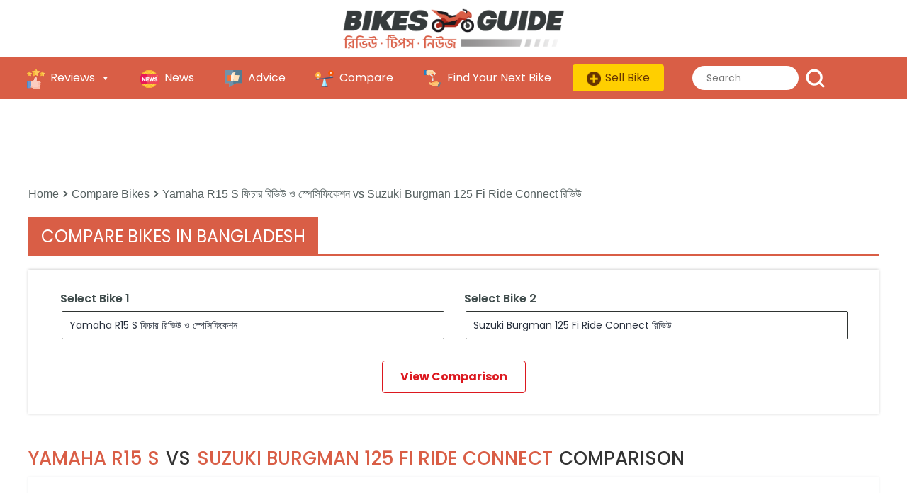

--- FILE ---
content_type: text/html; charset=UTF-8
request_url: https://bikesguide.bikroy.com/compare-bikes/yamaha-r-15-s-review/vs/suzuki-burgman-125-fi-ride-connect-review/
body_size: 69665
content:
<!doctype html>
<html lang="en-US" >
<head>
	<meta charset="UTF-8" />
	<meta name="viewport" content="width=device-width, initial-scale=1" />
		<!-- Google Tag Manager -->
		<script>(function(w,d,s,l,i){w[l]=w[l]||[];w[l].push({'gtm.start':
		new Date().getTime(),event:'gtm.js'});var f=d.getElementsByTagName(s)[0],
		j=d.createElement(s),dl=l!='dataLayer'?'&l='+l:'';j.async=true;j.src=
		'https://www.googletagmanager.com/gtm.js?id='+i+dl;f.parentNode.insertBefore(j,f);
		})(window,document,'script','dataLayer','GTM-WP76L2B');</script>
		<!-- End Google Tag Manager -->
<!-- Ads start -->
<!-- Above for Home | Below for Detail -->
		
		<script async src="https://securepubads.g.doubleclick.net/tag/js/gpt.js"></script>
		<script>
			window.googletag = window.googletag || {cmd: []};
			googletag.cmd.push(function() {
			googletag.defineSlot('/134461134/bikroy_bikesguide_desktop_detail_leaderboard', [970, 90], 'div-gpt-ad-1660542917738-0').addService(googletag.pubads());
			googletag.defineSlot('/134461134/bikroy_bikesguide_desktop_detail_bottom', [[970, 90], [970, 250]], 'div-gpt-ad-1660542917738-1').addService(googletag.pubads());
			googletag.defineSlot('/134461134/bikroy_bikesguide_desktop_detail_middle', [728, 90], 'div-gpt-ad-1660542917738-2').addService(googletag.pubads());
			googletag.defineSlot('/134461134/bikroy_bikesguide_desktop_detail_sidebar', [[300, 250], [320, 250]], 'div-gpt-ad-1660542917738-3').addService(googletag.pubads());
			googletag.pubads().enableSingleRequest();
			googletag.enableServices();
			});
		</script>
<!-- Ads ends -->
	<meta name="google-site-verification" content="44QS092lnBA0myhSkrNEhvpLTmVm901_j2m2Bf9TqKs" />
	<meta name='robots' content='index, follow, max-image-preview:large, max-snippet:-1, max-video-preview:-1' />

	<!-- This site is optimized with the Yoast SEO plugin v21.7 - https://yoast.com/wordpress/plugins/seo/ -->
	<title>Yamaha R15 S vs Suzuki Burgman 125 Fi Ride Connect | Compare Bikes | BikesGuide</title>
	<meta name="description" content="Find comparison of Yamaha R15 S vs Suzuki Burgman 125 Fi Ride Connect like specification, features, look, performance and the price of bike in Bangladesh. The BikesGuide comparison feature will help you in buying decision." />
	<link rel="canonical" href="https://bikesguide.bikroy.com/compare-bikes/yamaha-r-15-s-review/vs/suzuki-burgman-125-fi-ride-connect-review/" />
	<meta property="og:locale" content="en_US" />
	<meta property="og:type" content="article" />
	<meta property="og:title" content="Yamaha R15 S vs Suzuki Burgman 125 Fi Ride Connect | Compare Bikes | BikesGuide" />
	<meta property="og:description" content="Find comparison of Yamaha R15 S vs Suzuki Burgman 125 Fi Ride Connect like specification, features, look, performance and the price of bike in Bangladesh. The BikesGuide comparison feature will help you in buying decision." />
	<meta property="og:url" content="https://bikesguide.bikroy.com/compare-bikes/yamaha-r-15-s-review/vs/suzuki-burgman-125-fi-ride-connect-review/" />
	<meta property="og:site_name" content="BikesGuide" />
	<meta property="article:modified_time" content="2022-12-01T10:35:55+00:00" />
	<meta property="og:image" content="https://bikesguide.bikroy.com/wp-content/uploads/2022/07/Yamaha-R15-S-high-res-photo.jpeg" />
	<meta property="og:image:width" content="1640" />
	<meta property="og:image:height" content="624" />
	<meta property="og:image:type" content="image/jpeg" />
	<meta name="twitter:card" content="summary_large_image" />
	<meta name="twitter:label1" content="Est. reading time" />
	<meta name="twitter:data1" content="1 minute" />
	<script type="application/ld+json" class="yoast-schema-graph">{"@context":"https://schema.org","@graph":[{"@type":"WebPage","@id":"https://bikesguide.bikroy.com/compare-bikes/","url":"https://bikesguide.bikroy.com/compare-bikes/","name":"Compare Bike Specs, Features, Mileage and Prices in BD - BikesGuide","isPartOf":{"@id":"https://bikesguide.bikroy.com/#website"},"primaryImageOfPage":{"@id":"https://bikesguide.bikroy.com/compare-bikes/#primaryimage"},"image":{"@id":"https://bikesguide.bikroy.com/compare-bikes/#primaryimage"},"thumbnailUrl":"https://bikesguide.bikroy.com/wp-content/uploads/2022/10/Motorcycle-price-in-Bangladesh.jpeg","datePublished":"2022-11-07T12:23:34+00:00","dateModified":"2022-12-01T10:35:55+00:00","description":"BikesGuide lets compare the specifications and features of two bikes you select. Also you get other information like pros and cons, expert's rating and more.","breadcrumb":{"@id":"https://bikesguide.bikroy.com/compare-bikes/#breadcrumb"},"inLanguage":"en-US","potentialAction":[{"@type":"ReadAction","target":["https://bikesguide.bikroy.com/compare-bikes/"]}]},{"@type":"ImageObject","inLanguage":"en-US","@id":"https://bikesguide.bikroy.com/compare-bikes/#primaryimage","url":"https://bikesguide.bikroy.com/wp-content/uploads/2022/10/Motorcycle-price-in-Bangladesh.jpeg","contentUrl":"https://bikesguide.bikroy.com/wp-content/uploads/2022/10/Motorcycle-price-in-Bangladesh.jpeg","width":1640,"height":624,"caption":"Motorcycle price in Bangladesh"},{"@type":"BreadcrumbList","@id":"https://bikesguide.bikroy.com/compare-bikes/#breadcrumb","itemListElement":[{"@type":"ListItem","position":1,"name":"Home","item":"https://bikesguide.bikroy.com/"},{"@type":"ListItem","position":2,"name":"Compare Bikes in Bangladesh"}]},{"@type":"WebSite","@id":"https://bikesguide.bikroy.com/#website","url":"https://bikesguide.bikroy.com/","name":"BikesGuide","description":"The Most Authentic Motorbike Portal in Bangladesh","publisher":{"@id":"https://bikesguide.bikroy.com/#organization"},"potentialAction":[{"@type":"SearchAction","target":{"@type":"EntryPoint","urlTemplate":"https://bikesguide.bikroy.com/?s={search_term_string}"},"query-input":"required name=search_term_string"}],"inLanguage":"en-US"},{"@type":"Organization","@id":"https://bikesguide.bikroy.com/#organization","name":"BikesGuide by Bikroy","url":"https://bikesguide.bikroy.com/","logo":{"@type":"ImageObject","inLanguage":"en-US","@id":"https://bikesguide.bikroy.com/#/schema/logo/image/","url":"https://bikesguide.bikroy.com/wp-content/uploads/2022/07/bikesguide-logo-new.png","contentUrl":"https://bikesguide.bikroy.com/wp-content/uploads/2022/07/bikesguide-logo-new.png","width":1744,"height":425,"caption":"BikesGuide by Bikroy"},"image":{"@id":"https://bikesguide.bikroy.com/#/schema/logo/image/"}}]}</script>
	<!-- / Yoast SEO plugin. -->


<link rel="alternate" title="oEmbed (JSON)" type="application/json+oembed" href="https://bikesguide.bikroy.com/wp-json/oembed/1.0/embed?url=https%3A%2F%2Fbikesguide.bikroy.com%2Fcompare-bikes%2F" />
<link rel="alternate" title="oEmbed (XML)" type="text/xml+oembed" href="https://bikesguide.bikroy.com/wp-json/oembed/1.0/embed?url=https%3A%2F%2Fbikesguide.bikroy.com%2Fcompare-bikes%2F&#038;format=xml" />
<style id='wp-img-auto-sizes-contain-inline-css'>
img:is([sizes=auto i],[sizes^="auto," i]){contain-intrinsic-size:3000px 1500px}
/*# sourceURL=wp-img-auto-sizes-contain-inline-css */
</style>
<style id='wp-emoji-styles-inline-css'>

	img.wp-smiley, img.emoji {
		display: inline !important;
		border: none !important;
		box-shadow: none !important;
		height: 1em !important;
		width: 1em !important;
		margin: 0 0.07em !important;
		vertical-align: -0.1em !important;
		background: none !important;
		padding: 0 !important;
	}
/*# sourceURL=wp-emoji-styles-inline-css */
</style>
<style id='wp-block-library-inline-css'>
:root{--wp-block-synced-color:#7a00df;--wp-block-synced-color--rgb:122,0,223;--wp-bound-block-color:var(--wp-block-synced-color);--wp-editor-canvas-background:#ddd;--wp-admin-theme-color:#007cba;--wp-admin-theme-color--rgb:0,124,186;--wp-admin-theme-color-darker-10:#006ba1;--wp-admin-theme-color-darker-10--rgb:0,107,160.5;--wp-admin-theme-color-darker-20:#005a87;--wp-admin-theme-color-darker-20--rgb:0,90,135;--wp-admin-border-width-focus:2px}@media (min-resolution:192dpi){:root{--wp-admin-border-width-focus:1.5px}}.wp-element-button{cursor:pointer}:root .has-very-light-gray-background-color{background-color:#eee}:root .has-very-dark-gray-background-color{background-color:#313131}:root .has-very-light-gray-color{color:#eee}:root .has-very-dark-gray-color{color:#313131}:root .has-vivid-green-cyan-to-vivid-cyan-blue-gradient-background{background:linear-gradient(135deg,#00d084,#0693e3)}:root .has-purple-crush-gradient-background{background:linear-gradient(135deg,#34e2e4,#4721fb 50%,#ab1dfe)}:root .has-hazy-dawn-gradient-background{background:linear-gradient(135deg,#faaca8,#dad0ec)}:root .has-subdued-olive-gradient-background{background:linear-gradient(135deg,#fafae1,#67a671)}:root .has-atomic-cream-gradient-background{background:linear-gradient(135deg,#fdd79a,#004a59)}:root .has-nightshade-gradient-background{background:linear-gradient(135deg,#330968,#31cdcf)}:root .has-midnight-gradient-background{background:linear-gradient(135deg,#020381,#2874fc)}:root{--wp--preset--font-size--normal:16px;--wp--preset--font-size--huge:42px}.has-regular-font-size{font-size:1em}.has-larger-font-size{font-size:2.625em}.has-normal-font-size{font-size:var(--wp--preset--font-size--normal)}.has-huge-font-size{font-size:var(--wp--preset--font-size--huge)}.has-text-align-center{text-align:center}.has-text-align-left{text-align:left}.has-text-align-right{text-align:right}.has-fit-text{white-space:nowrap!important}#end-resizable-editor-section{display:none}.aligncenter{clear:both}.items-justified-left{justify-content:flex-start}.items-justified-center{justify-content:center}.items-justified-right{justify-content:flex-end}.items-justified-space-between{justify-content:space-between}.screen-reader-text{border:0;clip-path:inset(50%);height:1px;margin:-1px;overflow:hidden;padding:0;position:absolute;width:1px;word-wrap:normal!important}.screen-reader-text:focus{background-color:#ddd;clip-path:none;color:#444;display:block;font-size:1em;height:auto;left:5px;line-height:normal;padding:15px 23px 14px;text-decoration:none;top:5px;width:auto;z-index:100000}html :where(.has-border-color){border-style:solid}html :where([style*=border-top-color]){border-top-style:solid}html :where([style*=border-right-color]){border-right-style:solid}html :where([style*=border-bottom-color]){border-bottom-style:solid}html :where([style*=border-left-color]){border-left-style:solid}html :where([style*=border-width]){border-style:solid}html :where([style*=border-top-width]){border-top-style:solid}html :where([style*=border-right-width]){border-right-style:solid}html :where([style*=border-bottom-width]){border-bottom-style:solid}html :where([style*=border-left-width]){border-left-style:solid}html :where(img[class*=wp-image-]){height:auto;max-width:100%}:where(figure){margin:0 0 1em}html :where(.is-position-sticky){--wp-admin--admin-bar--position-offset:var(--wp-admin--admin-bar--height,0px)}@media screen and (max-width:600px){html :where(.is-position-sticky){--wp-admin--admin-bar--position-offset:0px}}

/*# sourceURL=wp-block-library-inline-css */
</style><style id='wp-block-heading-inline-css'>
h1:where(.wp-block-heading).has-background,h2:where(.wp-block-heading).has-background,h3:where(.wp-block-heading).has-background,h4:where(.wp-block-heading).has-background,h5:where(.wp-block-heading).has-background,h6:where(.wp-block-heading).has-background{padding:1.25em 2.375em}h1.has-text-align-left[style*=writing-mode]:where([style*=vertical-lr]),h1.has-text-align-right[style*=writing-mode]:where([style*=vertical-rl]),h2.has-text-align-left[style*=writing-mode]:where([style*=vertical-lr]),h2.has-text-align-right[style*=writing-mode]:where([style*=vertical-rl]),h3.has-text-align-left[style*=writing-mode]:where([style*=vertical-lr]),h3.has-text-align-right[style*=writing-mode]:where([style*=vertical-rl]),h4.has-text-align-left[style*=writing-mode]:where([style*=vertical-lr]),h4.has-text-align-right[style*=writing-mode]:where([style*=vertical-rl]),h5.has-text-align-left[style*=writing-mode]:where([style*=vertical-lr]),h5.has-text-align-right[style*=writing-mode]:where([style*=vertical-rl]),h6.has-text-align-left[style*=writing-mode]:where([style*=vertical-lr]),h6.has-text-align-right[style*=writing-mode]:where([style*=vertical-rl]){rotate:180deg}
/*# sourceURL=https://bikesguide.bikroy.com/wp-includes/blocks/heading/style.min.css */
</style>
<style id='global-styles-inline-css'>
:root{--wp--preset--aspect-ratio--square: 1;--wp--preset--aspect-ratio--4-3: 4/3;--wp--preset--aspect-ratio--3-4: 3/4;--wp--preset--aspect-ratio--3-2: 3/2;--wp--preset--aspect-ratio--2-3: 2/3;--wp--preset--aspect-ratio--16-9: 16/9;--wp--preset--aspect-ratio--9-16: 9/16;--wp--preset--color--black: #000000;--wp--preset--color--cyan-bluish-gray: #abb8c3;--wp--preset--color--white: #FFFFFF;--wp--preset--color--pale-pink: #f78da7;--wp--preset--color--vivid-red: #cf2e2e;--wp--preset--color--luminous-vivid-orange: #ff6900;--wp--preset--color--luminous-vivid-amber: #fcb900;--wp--preset--color--light-green-cyan: #7bdcb5;--wp--preset--color--vivid-green-cyan: #00d084;--wp--preset--color--pale-cyan-blue: #8ed1fc;--wp--preset--color--vivid-cyan-blue: #0693e3;--wp--preset--color--vivid-purple: #9b51e0;--wp--preset--color--dark-gray: #28303D;--wp--preset--color--gray: #39414D;--wp--preset--color--green: #D1E4DD;--wp--preset--color--blue: #D1DFE4;--wp--preset--color--purple: #D1D1E4;--wp--preset--color--red: #E4D1D1;--wp--preset--color--orange: #E4DAD1;--wp--preset--color--yellow: #EEEADD;--wp--preset--gradient--vivid-cyan-blue-to-vivid-purple: linear-gradient(135deg,rgb(6,147,227) 0%,rgb(155,81,224) 100%);--wp--preset--gradient--light-green-cyan-to-vivid-green-cyan: linear-gradient(135deg,rgb(122,220,180) 0%,rgb(0,208,130) 100%);--wp--preset--gradient--luminous-vivid-amber-to-luminous-vivid-orange: linear-gradient(135deg,rgb(252,185,0) 0%,rgb(255,105,0) 100%);--wp--preset--gradient--luminous-vivid-orange-to-vivid-red: linear-gradient(135deg,rgb(255,105,0) 0%,rgb(207,46,46) 100%);--wp--preset--gradient--very-light-gray-to-cyan-bluish-gray: linear-gradient(135deg,rgb(238,238,238) 0%,rgb(169,184,195) 100%);--wp--preset--gradient--cool-to-warm-spectrum: linear-gradient(135deg,rgb(74,234,220) 0%,rgb(151,120,209) 20%,rgb(207,42,186) 40%,rgb(238,44,130) 60%,rgb(251,105,98) 80%,rgb(254,248,76) 100%);--wp--preset--gradient--blush-light-purple: linear-gradient(135deg,rgb(255,206,236) 0%,rgb(152,150,240) 100%);--wp--preset--gradient--blush-bordeaux: linear-gradient(135deg,rgb(254,205,165) 0%,rgb(254,45,45) 50%,rgb(107,0,62) 100%);--wp--preset--gradient--luminous-dusk: linear-gradient(135deg,rgb(255,203,112) 0%,rgb(199,81,192) 50%,rgb(65,88,208) 100%);--wp--preset--gradient--pale-ocean: linear-gradient(135deg,rgb(255,245,203) 0%,rgb(182,227,212) 50%,rgb(51,167,181) 100%);--wp--preset--gradient--electric-grass: linear-gradient(135deg,rgb(202,248,128) 0%,rgb(113,206,126) 100%);--wp--preset--gradient--midnight: linear-gradient(135deg,rgb(2,3,129) 0%,rgb(40,116,252) 100%);--wp--preset--gradient--purple-to-yellow: linear-gradient(160deg, #D1D1E4 0%, #EEEADD 100%);--wp--preset--gradient--yellow-to-purple: linear-gradient(160deg, #EEEADD 0%, #D1D1E4 100%);--wp--preset--gradient--green-to-yellow: linear-gradient(160deg, #D1E4DD 0%, #EEEADD 100%);--wp--preset--gradient--yellow-to-green: linear-gradient(160deg, #EEEADD 0%, #D1E4DD 100%);--wp--preset--gradient--red-to-yellow: linear-gradient(160deg, #E4D1D1 0%, #EEEADD 100%);--wp--preset--gradient--yellow-to-red: linear-gradient(160deg, #EEEADD 0%, #E4D1D1 100%);--wp--preset--gradient--purple-to-red: linear-gradient(160deg, #D1D1E4 0%, #E4D1D1 100%);--wp--preset--gradient--red-to-purple: linear-gradient(160deg, #E4D1D1 0%, #D1D1E4 100%);--wp--preset--font-size--small: 18px;--wp--preset--font-size--medium: 20px;--wp--preset--font-size--large: 24px;--wp--preset--font-size--x-large: 42px;--wp--preset--font-size--extra-small: 16px;--wp--preset--font-size--normal: 20px;--wp--preset--font-size--extra-large: 40px;--wp--preset--font-size--huge: 96px;--wp--preset--font-size--gigantic: 144px;--wp--preset--spacing--20: 0.44rem;--wp--preset--spacing--30: 0.67rem;--wp--preset--spacing--40: 1rem;--wp--preset--spacing--50: 1.5rem;--wp--preset--spacing--60: 2.25rem;--wp--preset--spacing--70: 3.38rem;--wp--preset--spacing--80: 5.06rem;--wp--preset--shadow--natural: 6px 6px 9px rgba(0, 0, 0, 0.2);--wp--preset--shadow--deep: 12px 12px 50px rgba(0, 0, 0, 0.4);--wp--preset--shadow--sharp: 6px 6px 0px rgba(0, 0, 0, 0.2);--wp--preset--shadow--outlined: 6px 6px 0px -3px rgb(255, 255, 255), 6px 6px rgb(0, 0, 0);--wp--preset--shadow--crisp: 6px 6px 0px rgb(0, 0, 0);}:where(.is-layout-flex){gap: 0.5em;}:where(.is-layout-grid){gap: 0.5em;}body .is-layout-flex{display: flex;}.is-layout-flex{flex-wrap: wrap;align-items: center;}.is-layout-flex > :is(*, div){margin: 0;}body .is-layout-grid{display: grid;}.is-layout-grid > :is(*, div){margin: 0;}:where(.wp-block-columns.is-layout-flex){gap: 2em;}:where(.wp-block-columns.is-layout-grid){gap: 2em;}:where(.wp-block-post-template.is-layout-flex){gap: 1.25em;}:where(.wp-block-post-template.is-layout-grid){gap: 1.25em;}.has-black-color{color: var(--wp--preset--color--black) !important;}.has-cyan-bluish-gray-color{color: var(--wp--preset--color--cyan-bluish-gray) !important;}.has-white-color{color: var(--wp--preset--color--white) !important;}.has-pale-pink-color{color: var(--wp--preset--color--pale-pink) !important;}.has-vivid-red-color{color: var(--wp--preset--color--vivid-red) !important;}.has-luminous-vivid-orange-color{color: var(--wp--preset--color--luminous-vivid-orange) !important;}.has-luminous-vivid-amber-color{color: var(--wp--preset--color--luminous-vivid-amber) !important;}.has-light-green-cyan-color{color: var(--wp--preset--color--light-green-cyan) !important;}.has-vivid-green-cyan-color{color: var(--wp--preset--color--vivid-green-cyan) !important;}.has-pale-cyan-blue-color{color: var(--wp--preset--color--pale-cyan-blue) !important;}.has-vivid-cyan-blue-color{color: var(--wp--preset--color--vivid-cyan-blue) !important;}.has-vivid-purple-color{color: var(--wp--preset--color--vivid-purple) !important;}.has-black-background-color{background-color: var(--wp--preset--color--black) !important;}.has-cyan-bluish-gray-background-color{background-color: var(--wp--preset--color--cyan-bluish-gray) !important;}.has-white-background-color{background-color: var(--wp--preset--color--white) !important;}.has-pale-pink-background-color{background-color: var(--wp--preset--color--pale-pink) !important;}.has-vivid-red-background-color{background-color: var(--wp--preset--color--vivid-red) !important;}.has-luminous-vivid-orange-background-color{background-color: var(--wp--preset--color--luminous-vivid-orange) !important;}.has-luminous-vivid-amber-background-color{background-color: var(--wp--preset--color--luminous-vivid-amber) !important;}.has-light-green-cyan-background-color{background-color: var(--wp--preset--color--light-green-cyan) !important;}.has-vivid-green-cyan-background-color{background-color: var(--wp--preset--color--vivid-green-cyan) !important;}.has-pale-cyan-blue-background-color{background-color: var(--wp--preset--color--pale-cyan-blue) !important;}.has-vivid-cyan-blue-background-color{background-color: var(--wp--preset--color--vivid-cyan-blue) !important;}.has-vivid-purple-background-color{background-color: var(--wp--preset--color--vivid-purple) !important;}.has-black-border-color{border-color: var(--wp--preset--color--black) !important;}.has-cyan-bluish-gray-border-color{border-color: var(--wp--preset--color--cyan-bluish-gray) !important;}.has-white-border-color{border-color: var(--wp--preset--color--white) !important;}.has-pale-pink-border-color{border-color: var(--wp--preset--color--pale-pink) !important;}.has-vivid-red-border-color{border-color: var(--wp--preset--color--vivid-red) !important;}.has-luminous-vivid-orange-border-color{border-color: var(--wp--preset--color--luminous-vivid-orange) !important;}.has-luminous-vivid-amber-border-color{border-color: var(--wp--preset--color--luminous-vivid-amber) !important;}.has-light-green-cyan-border-color{border-color: var(--wp--preset--color--light-green-cyan) !important;}.has-vivid-green-cyan-border-color{border-color: var(--wp--preset--color--vivid-green-cyan) !important;}.has-pale-cyan-blue-border-color{border-color: var(--wp--preset--color--pale-cyan-blue) !important;}.has-vivid-cyan-blue-border-color{border-color: var(--wp--preset--color--vivid-cyan-blue) !important;}.has-vivid-purple-border-color{border-color: var(--wp--preset--color--vivid-purple) !important;}.has-vivid-cyan-blue-to-vivid-purple-gradient-background{background: var(--wp--preset--gradient--vivid-cyan-blue-to-vivid-purple) !important;}.has-light-green-cyan-to-vivid-green-cyan-gradient-background{background: var(--wp--preset--gradient--light-green-cyan-to-vivid-green-cyan) !important;}.has-luminous-vivid-amber-to-luminous-vivid-orange-gradient-background{background: var(--wp--preset--gradient--luminous-vivid-amber-to-luminous-vivid-orange) !important;}.has-luminous-vivid-orange-to-vivid-red-gradient-background{background: var(--wp--preset--gradient--luminous-vivid-orange-to-vivid-red) !important;}.has-very-light-gray-to-cyan-bluish-gray-gradient-background{background: var(--wp--preset--gradient--very-light-gray-to-cyan-bluish-gray) !important;}.has-cool-to-warm-spectrum-gradient-background{background: var(--wp--preset--gradient--cool-to-warm-spectrum) !important;}.has-blush-light-purple-gradient-background{background: var(--wp--preset--gradient--blush-light-purple) !important;}.has-blush-bordeaux-gradient-background{background: var(--wp--preset--gradient--blush-bordeaux) !important;}.has-luminous-dusk-gradient-background{background: var(--wp--preset--gradient--luminous-dusk) !important;}.has-pale-ocean-gradient-background{background: var(--wp--preset--gradient--pale-ocean) !important;}.has-electric-grass-gradient-background{background: var(--wp--preset--gradient--electric-grass) !important;}.has-midnight-gradient-background{background: var(--wp--preset--gradient--midnight) !important;}.has-small-font-size{font-size: var(--wp--preset--font-size--small) !important;}.has-medium-font-size{font-size: var(--wp--preset--font-size--medium) !important;}.has-large-font-size{font-size: var(--wp--preset--font-size--large) !important;}.has-x-large-font-size{font-size: var(--wp--preset--font-size--x-large) !important;}
/*# sourceURL=global-styles-inline-css */
</style>

<style id='classic-theme-styles-inline-css'>
/*! This file is auto-generated */
.wp-block-button__link{color:#fff;background-color:#32373c;border-radius:9999px;box-shadow:none;text-decoration:none;padding:calc(.667em + 2px) calc(1.333em + 2px);font-size:1.125em}.wp-block-file__button{background:#32373c;color:#fff;text-decoration:none}
/*# sourceURL=/wp-includes/css/classic-themes.min.css */
</style>
<link rel='stylesheet' id='video_popup_close_icon-css' href='https://bikesguide.bikroy.com/wp-content/plugins/video-popup/css/vp-close-icon/close-button-icon.css?ver=1768882586' media='all' />
<link rel='stylesheet' id='oba_youtubepopup_css-css' href='https://bikesguide.bikroy.com/wp-content/plugins/video-popup/css/YouTubePopUp.css?ver=1768882586' media='all' />
<link rel='stylesheet' id='megamenu-css' href='https://bikesguide.bikroy.com/wp-content/uploads/maxmegamenu/style.css?ver=80560b' media='all' />
<link rel='stylesheet' id='dashicons-css' href='https://bikesguide.bikroy.com/wp-includes/css/dashicons.min.css?ver=6.9' media='all' />
<link rel='stylesheet' id='twenty-twenty-one-style-css' href='https://bikesguide.bikroy.com/wp-content/themes/vihical-guide/style.css?ver=4.4' media='all' />
<style id='twenty-twenty-one-style-inline-css'>
:root{--global--color-background: #ffffff;--global--color-primary: #000;--global--color-secondary: #000;--button--color-background: #000;--button--color-text-hover: #000;}
/*# sourceURL=twenty-twenty-one-style-inline-css */
</style>
<link rel='stylesheet' id='twenty-twenty-one-print-style-css' href='https://bikesguide.bikroy.com/wp-content/themes/vihical-guide/assets/css/print.css?ver=4.4' media='print' />
<script src="https://bikesguide.bikroy.com/wp-includes/js/jquery/jquery.min.js?ver=3.7.1" id="jquery-core-js"></script>
<script src="https://bikesguide.bikroy.com/wp-includes/js/jquery/jquery-migrate.min.js?ver=3.4.1" id="jquery-migrate-js"></script>
<script src="https://bikesguide.bikroy.com/wp-content/plugins/video-popup/js/YouTubePopUp.jquery.js?ver=1768882586" id="oba_youtubepopup_plugin-js"></script>
<script src="https://bikesguide.bikroy.com/wp-content/plugins/video-popup/js/YouTubePopUp.js?ver=1768882586" id="oba_youtubepopup_activate-js"></script>
<link rel="https://api.w.org/" href="https://bikesguide.bikroy.com/wp-json/" /><link rel="alternate" title="JSON" type="application/json" href="https://bikesguide.bikroy.com/wp-json/wp/v2/pages/1485" /><link rel="EditURI" type="application/rsd+xml" title="RSD" href="https://bikesguide.bikroy.com/xmlrpc.php?rsd" />
<meta name="generator" content="WordPress 6.9" />
<link rel='shortlink' href='https://bikesguide.bikroy.com/?p=1485' />
		<script type='text/javascript'>
			var video_popup_unprm_general_settings = {
    			'unprm_r_border': 'true'
			};
		</script>
	<style id="custom-background-css">
body.custom-background { background-color: #ffffff; }
</style>
			<style id="wp-custom-css">
			.read_more  {
  display: none;
}

.show {
   display: block!important;
}
.advisesection_main .advise_slider {
	height: 173px;
}
.video_post_box_new {
    padding: 10px ;
}
.content-of-post a {
    color: #d95e46;
}
.content-of-post a:hover {
    color: #d95e46;
}
.view-more-links {
 		margin: 0px;
    display: inline-block;
    width: 100%;
    padding: 0;
    text-align: right;
	  color: #d95e46;
	  float: right;
		font-weight: 600;
		text-decoration: underline 1.5px;
}
.view-more-links a, .view-more-links a:hover {
color: #d95e46;
}

@media only screen and (max-width: 480px) {
	.review_page_sections .breadcrumb-section {
		display: none;
	}
.view-more-links {
    padding-right: 18px;
}
h2.div-heading {
		font-size: 22px;
		margin-top: 20px;
		margin-bottom: 15px;
}
}

@media (max-width: 650px) {
  .extra_content {
    display: none;
  }
  #read_more {
    display: block;
		background-color: #D95E46;
		padding: 0;
  }
}		</style>
		<style type="text/css">/** Mega Menu CSS: fs **/</style>
<style>
.ai-viewports                 {--ai: 1;}
.ai-viewport-3                { display: none !important;}
.ai-viewport-2                { display: none !important;}
.ai-viewport-1                { display: inherit !important;}
.ai-viewport-0                { display: none !important;}
@media (min-width: 768px) and (max-width: 979px) {
.ai-viewport-1                { display: none !important;}
.ai-viewport-2                { display: inherit !important;}
}
@media (max-width: 767px) {
.ai-viewport-1                { display: none !important;}
.ai-viewport-3                { display: inherit !important;}
}
</style>
	<link rel="stylesheet" href="https://maxcdn.bootstrapcdn.com/bootstrap/3.4.1/css/bootstrap.min.css">
	<!-- <script src="https://cdnjs.cloudflare.com/ajax/libs/jquery/3.2.0/jquery.min.js"></script> -->
	<script src="https://maxcdn.bootstrapcdn.com/bootstrap/3.4.1/js/bootstrap.min.js"></script>
	<link href="https://fonts.googleapis.com/css2?family=Poppins:ital,wght@0,100;0,200;0,300;0,400;0,500;0,600;0,700;1,100;1,200;1,300;1,400;1,500&display=swap" rel="stylesheet">
	<script src="https://cdnjs.cloudflare.com/ajax/libs/slick-carousel/1.8.1/slick.min.js" crossorigin="anonymous" referrerpolicy="no-referrer"></script>
	<link rel="stylesheet" href="https://cdnjs.cloudflare.com/ajax/libs/slick-carousel/1.8.1/slick-theme.css" crossorigin="anonymous" referrerpolicy="no-referrer" />
	<link rel="stylesheet" href="https://cdnjs.cloudflare.com/ajax/libs/slick-carousel/1.8.1/slick.css"crossorigin="anonymous" referrerpolicy="no-referrer" />
	<link rel="shortcut icon" href="https://bikesguide.bikroy.com/wp-content/uploads/2022/07/bike.png" type="image/png">
<link rel="alternate" type="application/rss+xml" title="BikesGuide - Reviews, News, Advice" href="https://bikesguide.bikroy.com/feed/" />
</head>

<body class="wp-singular page-template page-template-tpl_compare page-template-tpl_compare-php page page-id-1485 custom-background wp-custom-logo wp-embed-responsive wp-theme-vihical-guide mega-menu-primary is-light-theme has-background-white no-js singular has-main-navigation">
	<!-- Google Tag Manager (noscript) -->
	<noscript><iframe src="https://www.googletagmanager.com/ns.html?id=GTM-WP76L2B"
	height="0" width="0" style="display:none;visibility:hidden"></iframe></noscript>
	<!-- End Google Tag Manager (noscript) -->
	<div id="overlay">
  <div class="cv-spinner">
    <span class="spinner"></span>
  </div>
</div>
<div id="page" class="site">
	<a class="skip-link screen-reader-text" href="#content">Skip to content</a>

	
<header id="masthead" class="site-header has-logo has-menu">

	

<div class="site-branding">

			<div class="site-logo"> <a href="https://bikesguide.bikroy.com" title="The Most Authentic Motorbike Portal in Bangladesh"><a href="https://bikesguide.bikroy.com/" class="custom-logo-link" rel="home"><img width="1744" height="425" src="https://bikesguide.bikroy.com/wp-content/uploads/2022/07/bikesguide-logo-new.png" class="custom-logo" alt="BikesGuide" decoding="async" fetchpriority="high" srcset="https://bikesguide.bikroy.com/wp-content/uploads/2022/07/bikesguide-logo-new.png 1744w, https://bikesguide.bikroy.com/wp-content/uploads/2022/07/bikesguide-logo-new-300x73.png 300w, https://bikesguide.bikroy.com/wp-content/uploads/2022/07/bikesguide-logo-new-1024x250.png 1024w, https://bikesguide.bikroy.com/wp-content/uploads/2022/07/bikesguide-logo-new-768x187.png 768w, https://bikesguide.bikroy.com/wp-content/uploads/2022/07/bikesguide-logo-new-1536x374.png 1536w, https://bikesguide.bikroy.com/wp-content/uploads/2022/07/bikesguide-logo-new-1568x382.png 1568w" sizes="(max-width: 1744px) 100vw, 1744px" /></a></a> </div>
	
						<p class="screen-reader-text"><a href="https://bikesguide.bikroy.com/">BikesGuide</a></p>
			
	</div><!-- .site-branding -->
	
	<nav id="site-navigation" class="primary-navigation" aria-label="Primary menu">
		<div class="menu-button-container">
			<button id="primary-mobile-menu" class="button" aria-controls="primary-menu-list" aria-expanded="false">
				<span class="dropdown-icon open">Menu					<svg class="svg-icon" width="24" height="24" aria-hidden="true" role="img" focusable="false" viewBox="0 0 24 24" fill="none" xmlns="http://www.w3.org/2000/svg"><path fill-rule="evenodd" clip-rule="evenodd" d="M4.5 6H19.5V7.5H4.5V6ZM4.5 12H19.5V13.5H4.5V12ZM19.5 18H4.5V19.5H19.5V18Z" fill="currentColor"/></svg>				</span>
				<span class="dropdown-icon close">Close					<svg class="svg-icon" width="24" height="24" aria-hidden="true" role="img" focusable="false" viewBox="0 0 24 24" fill="none" xmlns="http://www.w3.org/2000/svg"><path fill-rule="evenodd" clip-rule="evenodd" d="M12 10.9394L5.53033 4.46973L4.46967 5.53039L10.9393 12.0001L4.46967 18.4697L5.53033 19.5304L12 13.0607L18.4697 19.5304L19.5303 18.4697L13.0607 12.0001L19.5303 5.53039L18.4697 4.46973L12 10.9394Z" fill="currentColor"/></svg>				</span>
			</button><!-- #primary-mobile-menu -->
		</div><!-- .menu-button-container -->
		<form role="search"  method="get" class="search-form" action="https://bikesguide.bikroy.com/">
	<label for="search-form-1">Search&hellip;</label>
	<input type="search" id="search-form-1" class="search-field" value="" name="s" />
	<input type="submit" class="search-submit" value="Search" />
</form>
<div id="mega-menu-wrap-primary" class="mega-menu-wrap"><div class="mega-menu-toggle"><div class="mega-toggle-blocks-left"></div><div class="mega-toggle-blocks-center"></div><div class="mega-toggle-blocks-right"><div class='mega-toggle-block mega-menu-toggle-animated-block mega-toggle-block-0' id='mega-toggle-block-0'><button aria-label="Toggle Menu" class="mega-toggle-animated mega-toggle-animated-slider" type="button" aria-expanded="false">
                  <span class="mega-toggle-animated-box">
                    <span class="mega-toggle-animated-inner"></span>
                  </span>
                </button></div></div></div><ul id="mega-menu-primary" class="mega-menu max-mega-menu mega-menu-horizontal mega-no-js" data-event="hover_intent" data-effect="fade_up" data-effect-speed="200" data-effect-mobile="slide" data-effect-speed-mobile="200" data-mobile-force-width="false" data-second-click="go" data-document-click="collapse" data-vertical-behaviour="standard" data-breakpoint="768" data-unbind="true" data-mobile-state="collapse_all" data-hover-intent-timeout="300" data-hover-intent-interval="100"><li class='mega-Review_sectiontab mega-menu-item mega-menu-item-type-post_type mega-menu-item-object-page mega-menu-item-has-children mega-menu-megamenu mega-align-bottom-left mega-menu-grid mega-has-icon mega-icon-left mega-menu-item-24 Review_sectiontab' id='mega-menu-item-24'><a title="Bangladesh Motorbikes Reviews" class="mega-custom-icon mega-menu-link" href="https://bikesguide.bikroy.com/reviews/" aria-haspopup="true" aria-expanded="false" tabindex="0">Reviews<span class="mega-indicator"></span></a>
<ul class="mega-sub-menu">
<li class='mega-menu-row' id='mega-menu-24-0'>
	<ul class="mega-sub-menu">
<li class='mega-menu-column mega-menu-columns-12-of-12' id='mega-menu-24-0-0'>
		<ul class="mega-sub-menu">
<li class='mega-menu-item mega-menu-item-type-widget widget_text mega-menu-item-text-2' id='mega-menu-item-text-2'><h4 class="mega-block-title">REVIEWS</h4>			<div class="textwidget"><div class="border_section"></div>
</div>
		</li>		</ul>
</li>	</ul>
</li><li class='mega-menu-row' id='mega-menu-24-1'>
	<ul class="mega-sub-menu">
<li class='mega-menu-column mega-menu-columns-3-of-12' id='mega-menu-24-1-0'>
		<ul class="mega-sub-menu">
<li class='mega-menu-item mega-menu-item-type-widget widget_text mega-menu-item-text-9' id='mega-menu-item-text-9'>			<div class="textwidget"><h4 class="mega-block-title">All Reviews <img decoding="async" src="https://bikesguide.bikroy.com/wp-content/uploads/2023/04/arrow-red.png" alt="arrow" /></h4>
<p>Browse latest bike reviews</p>
</div>
		</li><li class='mega-menu-item mega-menu-item-type-widget widget_block mega-menu-item-block-21' id='mega-menu-item-block-21'>	<div class="sidebar-section-content mega-menu-section">
	<div class="get_latest_reviews">
							<div class="latest-reviews-div">
					<div class="row latest-reviews-in">
				<div class="col-12 col-sm-7 col-md-7 col-lg-7 latest-reviews-divleft">
					<img src="https://bikesguide.bikroy.com/wp-content/uploads/2025/02/KP-165-v4.webp" alt="" title="">
				</div>
				<div class="col-12 col-sm-5 col-md-5 col-lg-5 latest-reviews-divright">
					<h3><a href="https://bikesguide.bikroy.com/reviews/lifan-kp165-v4-review/">LIFAN KP165 4V রিভিউ, দাম, ফিচার ও অন্যান্য</a></h3>
				</div>
			</div>
					<div class="row latest-reviews-in">
				<div class="col-12 col-sm-7 col-md-7 col-lg-7 latest-reviews-divleft">
					<img src="https://bikesguide.bikroy.com/wp-content/uploads/2025/02/Yezdi-Adventure-Feature.jpg" alt="" title="">
				</div>
				<div class="col-12 col-sm-5 col-md-5 col-lg-5 latest-reviews-divright">
					<h3><a href="https://bikesguide.bikroy.com/reviews/yezdi-adventure-review/">Yezdi Adventure বাইকের পারফরম্যান্স, বিভিন্ন ফিচার এবং রিভিউ</a></h3>
				</div>
			</div>
				</div>
	</div>
	</div>
</li>		</ul>
</li><li class='mega-menu-column mega-menu-columns-3-of-12' id='mega-menu-24-1-1'>
		<ul class="mega-sub-menu">
<li class='mega-menu-item mega-menu-item-type-widget widget_text mega-menu-item-text-3' id='mega-menu-item-text-3'>			<div class="textwidget"><h4 class="mega-block-title">Reviews by Brand <img decoding="async" title="arrow" src="https://bikesguide.bikroy.com/wp-content/uploads/2023/04/arrow-red.png" alt="arrow" /></h4>
<p>Our experts picked the top models</p>
</div>
		</li><li class='mega-menu-item mega-menu-item-type-widget widget_taxonomy_term_widget mega-menu-item-taxonomy_term_widget-4' id='mega-menu-item-taxonomy_term_widget-4'><ul>	<li class="cat-item cat-item-7"><a href="https://bikesguide.bikroy.com/brand/honda/">Honda</a>
</li>
	<li class="cat-item cat-item-9"><a href="https://bikesguide.bikroy.com/brand/suzuki/">Suzuki</a>
</li>
	<li class="cat-item cat-item-50"><a href="https://bikesguide.bikroy.com/brand/hero/">Hero</a>
</li>
	<li class="cat-item cat-item-8"><a href="https://bikesguide.bikroy.com/brand/yamaha/">Yamaha</a>
</li>
	<li class="cat-item cat-item-48"><a href="https://bikesguide.bikroy.com/brand/tvs/">TVS</a>
</li>
	<li class="cat-item cat-item-49"><a href="https://bikesguide.bikroy.com/brand/bajaj/">Bajaj</a>
</li>
	<li class="cat-item cat-item-640"><a href="https://bikesguide.bikroy.com/brand/norton/">Norton</a>
</li>
	<li class="cat-item cat-item-642"><a href="https://bikesguide.bikroy.com/brand/bsa/">BSA</a>
</li>
	<li class="cat-item cat-item-645"><a href="https://bikesguide.bikroy.com/brand/ducati-monster/">Ducati Monster</a>
</li>
	<li class="cat-item cat-item-674"><a href="https://bikesguide.bikroy.com/brand/harley-davidson/">Harley Davidson</a>
</li>
	<li class="cat-item cat-item-688"><a href="https://bikesguide.bikroy.com/brand/ducati/">Ducati</a>
</li>
	<li class="cat-item cat-item-710"><a href="https://bikesguide.bikroy.com/brand/yezdi/">Yezdi</a>
</li>
	<li class="cat-item cat-item-232"><a href="https://bikesguide.bikroy.com/brand/cf-moto/">CF Moto</a>
</li>
	<li class="cat-item cat-item-466"><a href="https://bikesguide.bikroy.com/brand/victor-r/">Victor-R</a>
</li>
	<li class="cat-item cat-item-487"><a href="https://bikesguide.bikroy.com/brand/zaara/">Zaara</a>
</li>
	<li class="cat-item cat-item-512"><a href="https://bikesguide.bikroy.com/brand/yume-japan/">Yume Japan</a>
</li>
	<li class="cat-item cat-item-518"><a href="https://bikesguide.bikroy.com/brand/royal-enfield/">Royal Enfield</a>
</li>
	<li class="cat-item cat-item-569"><a href="https://bikesguide.bikroy.com/brand/regal-raptor/">Regal Raptor</a>
</li>
	<li class="cat-item cat-item-597"><a href="https://bikesguide.bikroy.com/brand/lexmoto/">Lexmoto</a>
</li>
	<li class="cat-item cat-item-613"><a href="https://bikesguide.bikroy.com/brand/pegasus/">Pegasus</a>
</li>
	<li class="cat-item cat-item-627"><a href="https://bikesguide.bikroy.com/brand/indian-motocycle-company/">Indian Motocycle Company</a>
</li>
</ul></li>		</ul>
</li><li class='mega-menu-column mega-menu-columns-3-of-12' id='mega-menu-24-1-2'>
		<ul class="mega-sub-menu">
<li class='mega-menu-item mega-menu-item-type-widget widget_text mega-menu-item-text-6' id='mega-menu-item-text-6'>			<div class="textwidget"><h4 class="mega-block-title">Review by Type <img decoding="async" title="arrow" src="https://bikesguide.bikroy.com/wp-content/uploads/2023/04/arrow-red.png" alt="arrow" /></h4>
<p>Our experts pick the top bike types</p>
</div>
		</li><li class='mega-menu-item mega-menu-item-type-widget widget_taxonomy_term_widget mega-menu-item-taxonomy_term_widget-5' id='mega-menu-item-taxonomy_term_widget-5'><ul>	<li class="cat-item cat-item-18"><a href="https://bikesguide.bikroy.com/types/motorbikes/">Motorbikes</a>
</li>
	<li class="cat-item cat-item-19"><a href="https://bikesguide.bikroy.com/types/scooters/">Scooters</a>
</li>
	<li class="cat-item cat-item-22"><a href="https://bikesguide.bikroy.com/types/ebikes/">eBikes</a>
</li>
</ul></li><li class='mega-menu-item mega-menu-item-type-widget widget_text mega-menu-item-text-10' id='mega-menu-item-text-10'>			<div class="textwidget"><h4 class="mega-block-title">Useful Links <img decoding="async" title="arrow" src="https://bikesguide.bikroy.com/wp-content/uploads/2023/04/arrow-red.png" alt="arrow" /></h4>
<ul>
<li><a href="https://bikesguide.bikroy.com/compare-bikes/">Compare Bikes</a></li>
<li><a href="https://bikesguide.bikroy.com/price-list/">Price List</a></li>
</ul>
</div>
		</li>		</ul>
</li><li class='mega-menu-column mega-menu-columns-3-of-12' id='mega-menu-24-1-3'>
		<ul class="mega-sub-menu">
<li class='mega-menu-item mega-menu-item-type-widget widget_text mega-menu-item-text-8' id='mega-menu-item-text-8'>			<div class="textwidget"><h4 class="mega-block-title">Bikes by Price Range <img decoding="async" title="arrow" src="https://bikesguide.bikroy.com/wp-content/uploads/2023/04/arrow-red.png" alt="arrow" /></h4>
<p>Choose a bike for your range.</p>
</div>
		</li><li class='mega-menu-item mega-menu-item-type-widget widget_taxonomy_term_widget mega-menu-item-taxonomy_term_widget-6' id='mega-menu-item-taxonomy_term_widget-6'><ul>	<li class="cat-item cat-item-27"><a href="https://bikesguide.bikroy.com/price/between-80k-to-1lakh/">80K &#8211; 1 Lakh BDT</a>
</li>
	<li class="cat-item cat-item-28"><a href="https://bikesguide.bikroy.com/price/between-1lakh-to-2lakh/">1 &#8211; 2 Lakh BDT</a>
</li>
	<li class="cat-item cat-item-29"><a href="https://bikesguide.bikroy.com/price/between-2lakh-to-4lakh/">2 &#8211; 4 Lakh BDT</a>
</li>
	<li class="cat-item cat-item-30"><a href="https://bikesguide.bikroy.com/price/above-4lakh/">4 Lakh+ BDT</a>
</li>
</ul></li>		</ul>
</li>	</ul>
</li></ul>
</li><li class='mega-menu-item mega-menu-item-type-post_type mega-menu-item-object-page mega-align-bottom-left mega-menu-flyout mega-has-icon mega-icon-left mega-menu-item-23' id='mega-menu-item-23'><a title="Bangladesh Motorbike Industry News" class="mega-custom-icon mega-menu-link" href="https://bikesguide.bikroy.com/news/" tabindex="0">News</a></li><li class='mega-menu-item mega-menu-item-type-post_type mega-menu-item-object-page mega-align-bottom-left mega-menu-flyout mega-has-icon mega-icon-left mega-menu-item-21' id='mega-menu-item-21'><a title="Motorbikes Advice and Tips" class="mega-custom-icon mega-menu-link" href="https://bikesguide.bikroy.com/advice/" tabindex="0">Advice</a></li><li class='mega-menu-item mega-menu-item-type-post_type mega-menu-item-object-page mega-current-menu-item mega-page_item mega-page-item-1485 mega-current_page_item mega-align-bottom-left mega-menu-flyout mega-has-icon mega-icon-left mega-menu-item-1513' id='mega-menu-item-1513'><a title="Compare Bikes in Bangladesh" class="mega-custom-icon mega-menu-link" href="https://bikesguide.bikroy.com/compare-bikes/" aria-current="page" tabindex="0">Compare</a></li><li class='mega-menu-item mega-menu-item-type-custom mega-menu-item-object-custom mega-align-bottom-left mega-menu-flyout mega-has-icon mega-icon-left mega-menu-item-204' id='mega-menu-item-204'><a target="_blank" class="mega-custom-icon mega-menu-link" href="https://bikroy.com/bn/ads/bangladesh/motorbikes-scooters?utm_source=bikesguide&#038;utm_medium=native&#038;utm_campaign=BikesGuide_Links" tabindex="0">Find Your Next Bike</a></li><li class='mega-sell-my-car-tab mega-menu-item mega-menu-item-type-custom mega-menu-item-object-custom mega-align-bottom-left mega-menu-flyout mega-has-icon mega-icon-left mega-menu-item-30 sell-my-car-tab' id='mega-menu-item-30'><a title="Sell My Motorbike" target="_blank" class="mega-custom-icon mega-menu-link" href="https://bikroy.com/en/sell-bikes?utm_source=bikesguide&#038;utm_medium=native&#038;utm_campaign=BikesGuide_Links" tabindex="0">Sell Bike</a></li><li class='mega-menu-item mega-menu-item-type-post_type mega-menu-item-object-page mega-align-bottom-left mega-menu-flyout mega-has-icon mega-icon-left header_form_field'></li></ul></div>	</nav><!-- #site-navigation -->

</header><!-- #masthead -->


<script type="text/javascript">
  jQuery(".header_form_field").append(jQuery(".site-header .search-form"));
  jQuery(".header_form_field .search-form .search-field").attr("placeholder", "Search");
</script>

	<div id="content" class="site-content">
		<div id="primary" class="content-area">
<!-- Leaderboard Ads Start -->
<!-- Above for Home | Below for Detail -->
<!-- /134461134/bikroy_bikesguide_desktop_detail_leaderboard -->
<div id='div-gpt-ad-1660542917738-0' style='min-width: 970px; min-height: 90px; text-align:center; padding-top: 20px;'>
  <script>
    googletag.cmd.push(function() { googletag.display('div-gpt-ad-1660542917738-0'); });
  </script>
</div>		
<!-- Leaderboard Ads Ends -->
			<main id="main" class="site-main">
<script src="https://bikesguide.bikroy.com/wp-content/themes/vihical-guide/assets/js/jquery.awesomecomplete.js"></script>
<link href="https://bikesguide.bikroy.com/wp-content/themes/vihical-guide/assets/css/awesomecomplete.css">

<div class="compare_bike_page">
			<div class="breadcrumb-section">
		<div class="container">
						<nav>
				<ul>
					<li> <a href="https://bikesguide.bikroy.com">Home</a> </li>
					<li class="divider"></li>
					
										<li> <p><a href="/compare-bikes/">Compare Bikes</a></p> </li>
					<li class="divider"></li>
					<li><p>Yamaha R15 S ফিচার রিভিউ ও স্পেসিফিকেশন vs Suzuki Burgman 125 Fi Ride Connect রিভিউ</p></li>
									</ul>
			</nav>
		</div>
	</div>
		<div class="container">
					<div class="section_title">Compare Bikes in Bangladesh</div>
					<div class="border_section"></div>
		</div>
<br>
	<div class="compare_bike_start">
		<div class="container">
			<div class="compare_bike_start_inner">
				<div class="row">
					<div class="col-md-6 col-lg-6 col-sm-12 compare-post-image">
						<div class="compare_bike_section compare_bike_one">
							<label class="bike_lable">Select Bike 1</label>
							<div class="compare_bike_image bike_name_one_img">
																	<div class="compare_drop_down_box">
										<input type="text" class="bike_name bike_name_one" placeholder="Please enter 2 or more characters" value="Yamaha R15 S ফিচার রিভিউ ও স্পেসিফিকেশন">
										<input type="hidden" class="h_bike_one" value="yamaha-r-15-s-review">
									</div>
																			
															</div>
						</div>
					</div>
					<div class="col-md-6 col-lg-6 col-sm-12 compare-post-image">
						<div class="compare_bike_section compare_bike_two">
							<label class="bike_lable">Select Bike 2</label>
							<div class="compare_bike_image bike_name_two_img">
																	<div class="compare_drop_down_box">
										<input type="text" class="bike_name bike_name_two" placeholder="Please enter 2 or more characters" value="Suzuki Burgman 125 Fi Ride Connect রিভিউ">
										<input type="hidden" class="h_bike_two" value="suzuki-burgman-125-fi-ride-connect-review">
									</div>
									
															</div>
						</div>
					</div>
				</div>
  	 	 <div class="compare_bike_btn">
  	 	 	<a href="javascript:;">
  	 	 		View Comparison
  	 	 	</a>
  	 	 </div> 
		 </div>
		 <br>
						<h1 id="content">
				<span style="font-size:26px;color:#D95E46;text-transform:uppercase;">Yamaha R15 S</span> <span style="font-size:26px;text-transform:uppercase;">vs</span> <span style="font-size:26px;color:#D95E46;text-transform:uppercase;">Suzuki Burgman 125 Fi Ride Connect</span> <span style="font-size:26px;text-transform:uppercase;">Comparison</span></h1>

  	   		<div class="compare_table">
				<div class="main-most-popular">

					<div class="tab-content" id="nav-tabContent">
						<div>
							<div class="video-box">
								<div class="row">
									<div class="col-md-12">
										<div class="spec-scroll-main">
											<div class="spec-scroll">
												<div class="main-spec">
													
													<table class="table table-hover spec-table">
														<tbody>
															<tr role="row">
																<td role="cell" data-label="Bike Name:"><p> <strong></strong> </p></td>
																<td role="cell" data-label="Bike Name:"><h2 class="compare-home-head">Yamaha R15 S</h2></td>
																<td role="cell" data-label="Bike Name:"><h2 class="compare-home-head">Suzuki Burgman 125 Fi Ride Connect</h2></td>
															</tr>
															<tr role="row">
																<td role="cell" data-label="Bike Image:"><p> <strong>Bike Image:</strong> </p></td>
																<td role="cell" data-label="Bike Image:"><img src="https://bikesguide.bikroy.com/wp-content/uploads/2022/07/Yamaha-R15-S-high-res-photo-540x370.jpeg" alt="Yamaha R15 S" title="Yamaha R15 S"></td>
																<td role="cell" data-label="Bike Image:"><img src="https://bikesguide.bikroy.com/wp-content/uploads/2023/06/Suzuki-Burgman-125-Fi-Ride-Connect-review-540x370.webp" alt="Suzuki Burgman 125 Fi Ride Connect" title="Suzuki Burgman 125 Fi Ride Connect"></td>
															</tr>
															<tr role="row">
																<td role="cell" data-label="Summary:"><p> <strong>Summary:</strong> </p></td>
																<td role="cell" data-label="Summary:"><p>Yamaha R 15 S একটি ১৫৫ সিসির স্পোর্ট বাইক। এর ইঞ্জিনের পারফর্মেন্স, ডুয়াল চ্যানেল এবিএস, টেলিস্কোপিক ও মনোশক সাসপেনশন দেবে দুর্দান্ত রাইডের অনুভূতি।</p></td>
																<td role="cell" data-label="Summary:"><p>আমাদের আজকের এই Suzuki Burgman 125 Fi Ride Connect রিভিউ-তে আমরা সুজুকি বার্গম্যান ১২৫ এফআই রাইড কানেক্ট ফিচার, গ্রাফিকাল ডিজাইন এবং দাম নিয়ে বিষদরুপে আলোচনা করবো।</p></td>
															</tr>
															<tr role="row">
																<td role="cell" data-label="Price:"><p> <strong>Official Price:</strong> </p></td>
																<td role="cell" data-label="Price:"><p> ৳ 415,000 </p></td>
																<td role="cell" data-label="Price:"><p> ৳ 240,000 </p></td>
															</tr>
															<tr role="row">
																<td role="cell" data-label="Pros:"><p> <strong>Pros:</strong> </p></td>
																<td role="cell" data-label="Pros:">
																	 
																																					<ul>
																																					<li>স্পোর্ট সেগমেন্ট এর বাইকগুলোর মধ্যে এই বাইকের ইঞ্জিন পারফর্মেন্স দারুণ।</li>
																																					<li> ৬০০০ আরপিএমের পরে এই বাইকের গতি তোলার ক্ষমতা অসাধারণ। কার্যকর উপায়ে স্পিড ধরে রাখার সক্ষমতার জন্য এই বাইকের অপর নাম ‘’পকেট রকেট’’।</li>
																																					<li>চতুরতার সাথে ঝাকিমুক্ত রাইড দিতে এর জুড়ি নেই। এই বাইকটির ওজন কম হওয়ার কারণে যেকোনো রাইডারের পক্ষে এর নিয়ন্ত্রণ সহজ।</li>
																																					<li>রোড টায়ারের মান যথেষ্ট ভাল যা আপনাকে স্মুথ রাইডিং এর এক্সপেরিএন্স দেবে।</li>
																																					<li>বাজারের সবচেয়ে ভাল মানের ডিস্ক ব্রেক ব্যবহার হয়েছে এতে।</li>
																																					<li>উচ্চ গতিতেও ইঞ্জিন কখনও অতিরিক্ত গরম হয়ে যায় না।</li>
																																				</ul>
																																																			</td>
																<td role="cell" data-label="Pros:">
																	 
																																				<ul>
																																					<li>স্টাইলিশ লুকিং</li>
																																					<li>কমফোর্টেবল রাইডিং এক্সপেরিয়েন্স</li>
																																					<li>স্মুথ ইঞ্জিন পারফর্ম্যান্স</li>
																																					<li>অ্যাডভান্সড এইআই ইঞ্জিন</li>
																																					<li>ফ্লোরবোর্ড বেশ বড়</li>
																																				</ul>
																																																			</td>
															</tr>
															<tr role="row">
																<td role="cell" data-label="Cons:"><p> <strong>Cons:</strong> </p></td>
																<td role="cell" data-label="Cons:">
																	 
																																					<ul>
																																					<li>মেইনটেনেন্স খরচ একটু বেশি।</li>
																																					<li>চেইনে সময়মত তেল না দেয়া হলে অনেক শব্দ করে।</li>
																																					<li>মাইলেজ কম।</li>
																																					<li>ব্যাটারির আকার তুলনামূলক ছোট ।</li>
																																					<li>হেডলাইটটি আরও একটু ভাল হতে পারত।</li>
																																				</ul>
																																																			</td>
																<td role="cell" data-label="Cons:">
																	 
																																					<ul>
																																					<li>বডি ওয়েট বেশি হওয়ার কারণে শহরের রাস্তায় রাইড করা কঠিন হয়ে যায়।</li>
																																					<li>কমফোর্টেবল রাইডিং এক্সপেরিয়েন্স কান্ট্রিসাইড রাইডের জন্য উপযুক্ত নয়</li>
																																					<li>টায়ারের ডাইমেনশন বেশ ছোট</li>
																																				</ul>
																																																			</td>
															</tr>
															<tr role="row">
																<td role="cell" data-label="What's New:"><p><strong> What's New: </strong></p></td>
																<td role="cell" data-label="What's New:">
																																																																																																				</td>
																<td role="cell" data-label="What's New:">
																																																																																																				</td>
															</tr>
															<tr role="row">
																<td role="cell" data-label="Expert Rating:"><p> <strong>Expert's Rating:</strong> </p></td>
																<td role="cell" class="opinion-d" data-label="Expert Opinion:">
																																	 
																			<p><strong>8.0</strong> out of 10</p>
																																																	</td>
																<td role="cell"  class="opinion-d" data-label="Expert Opinion:">
																																	 
																			<p><strong>৯</strong> out of 10</p>
																																		
																</td>
															</tr>
															<tr role="row">
																<td role="cell" data-label="Expert Opinion:"><p> <strong>Expert's Opinion:</strong> </p></td>
																<td role="cell" class="opinion-d" data-label="Expert Opinion:">
																																	 
																			<p>Yamaha R15 S বাইকটি দেখতে অসাধারণ, পারফর্মেন্স ও দুর্দান্ত, বিশেষ করে শহরের রাইডের জন্য সেরা। ১৫০ থেকে ১৫৫ সিসি সেগমেন্টের যেকোনো বাইকের তুলনায় এটি এগিয়ে থাকবে। ডুয়াল চ্যানেল এবিএস ব্রেকিং, ডেল্টা ফ্রেম বডি, 1990 মিলিমিটার দৈর্ঘ্য, 725 মিলিমিটার প্রস্থের বাইকটির ওজন 142 কেজি, যা রাইডার কে কন্ট্রোলিং, ব্যালেন্সিং এবং কর্নারিং ...</p>
																																																	</td>
																<td role="cell"  class="opinion-d" data-label="Expert Opinion:">
																																	 
																			<p>সুজুকি বার্গম্যান ১২৫ বেশ ভালো মানের একটি স্টাইলিশ ম্যাক্সি স্কুটার। স্কুটারটির ভালো দিক থাকার পাশাপাশি কিছু খারাপ দিকও রয়েছে। তবে, সুজুকি বার্গম্যান ১২৫ এফআই রাইড কানেক্ট দাম, ফিচার, স্পেসিফিকেশন এবং এর ওভারঅল পারফরম্যান্স বিবেচনা করলে বলা যায় ডেইলি কমিউটিং-এর জন্য বেশ ভালো কোয়ালিটি সম্পন্ন একটি স্কুটার। এবার সর্বশেষে সুজুকি বার্গম্যান ...</p>
																																		
																</td>
															</tr>
															<tr role="row">
																<td role="cell" data-label="Video:"><p> <strong>Video Review:</strong> </p></td>
																<td role="cell" data-label="Video:">
																																																																			<div class="big_rv_image">
																		<img src="https://bikesguide.bikroy.com/wp-content/uploads/2022/07/Yamaha-R15-S-high-res-photo.jpeg" title="Yamaha R15 S high res photo" alt="yamaha r15 s review">
																		<div class="overlay_icon">
																			<a class="vp-a" href="https://www.youtube.com/watch?v=daz_zPP_QdQ">
																				<img src="https://bikesguide.bikroy.com/wp-content/themes/vihical-guide/assets/images/youtube-icon.png">
																			</a>
																		</div>
																	</div>
																																																																		</td>
																<td role="cell" data-label="Video:">
																																																																			<div class="big_rv_image">
																		<img src="https://bikesguide.bikroy.com/wp-content/uploads/2023/05/Suzuki-Burgman-125-Fi-Ride-Connect-in-bangladesh.jpg" title="Suzuki Burgman 125 Fi Ride Connect in bangladesh" alt="Suzuki Burgman 125 Fi Ride Connect in bangladesh">
																		<div class="overlay_icon">
																			<a class="vp-a" href="https://www.youtube.com/watch?v=gSqo7_RTePE">
																				<img src="https://bikesguide.bikroy.com/wp-content/themes/vihical-guide/assets/images/youtube-icon.png">
																			</a>
																		</div>
																	</div>
																																																																		</td>
															</tr>
															<tr role="row">
																<td role="cell" data-label="Specifications:"><p> <strong>Specifications: </strong></p></td>
																<td role="cell" data-label="Specifications:" colspan="2">
                                                                                                                                         
                                                                                                                                                                                                                                                                                 
                                                                                                                                                                                                            <table>
                                                                    <tr><td><strong>Model name</strong></td><td>Yamaha R15 S</td><td>Suzuki Burgman 125 FI Ride Connect</td></tr>
                                                                    <tr><td><strong>Type of bike</strong></td><td>Sports</td><td>Scooter</td></tr>
                                                                    <tr><td><strong>Type of engine</strong></td><td>4-Stroke Single Cylinder</td><td>4-Stroke, 1 Cylinder, Air Cooled</td></tr>
                                                                    <tr><td><strong>Bike Engine (CC))</strong></td><td>149.0</td><td>124.0</td></tr>
                                                                    <tr><td><strong>Engine Cooling</strong></td><td>Liquid Cooled</td><td>Air Cooled</td></tr>
                                                                    <tr><td><strong>Max. Horse Power</strong></td><td>16.1 Bhp @ 8500 RPM</td><td>8.6 Bhp @ 6750 RPM</td></tr>
                                                                    <tr><td><strong>Max. Torque</strong></td><td>15 NM @ 7500 RPM</td><td>10 NM @ 5500 RPM</td></tr>
                                                                    <tr><td><strong>Start method</strong></td><td>Electric</td><td>Kick & Electric</td></tr>
                                                                    <tr><td><strong>No. of gears</strong></td><td>6</td><td>No Info</td></tr>
                                                                    <tr><td><strong>Mileage</strong></td><td>40 Kmpl (Approx)</td><td>45 Kmpl (Approx)</td></tr>
                                                                    <tr><td><strong>Top speed</strong></td><td>140 Kmph (Approx)</td><td>100 Kmph (Approx)</td></tr>
                                                                    <tr><td><strong>Front suspension</strong></td><td>Telescopic Forks</td><td>Telescopic fork</td></tr>
                                                                    <tr><td><strong>Rear suspension</strong></td><td>Linked type monocross</td><td>Swing Arm</td></tr>
                                                                    <tr><td><strong>Front brake type</strong></td><td>Single Disc</td><td>Single Disc</td></tr>
                                                                    <tr><td><strong>Front brake diameter</strong></td><td>No Info</td><td>No Info</td></tr>
                                                                    <tr><td><strong>Rear brake type</strong></td><td>Disc Brake</td><td>Drum Brake</td></tr>
                                                                    <tr><td><strong>Rear brake diameter</strong></td><td>No Info</td><td>No Info</td></tr>
                                                                    <tr><td><strong>Braking system</strong></td><td>No Info</td><td>Unified Breaking System (UBS)</td></tr>
                                                                    <tr><td><strong>Front tire size</strong></td><td>90/80-17</td><td>90/90-12 54J</td></tr>
                                                                    <tr><td><strong>Rear tire size</strong></td><td>130/70-R17</td><td>90/100-10 53J</td></tr>
                                                                    <tr><td><strong>Tire type</strong></td><td>Tubeless </td><td>Tubeless </td></tr>
                                                                    <tr><td><strong>Length</strong></td><td>2060 mm</td><td>1880 mm</td></tr>
                                                                    <tr><td><strong>Height</strong></td><td>1070 mm</td><td>1140 mm</td></tr>
                                                                    <tr><td><strong>Weight</strong></td><td>134 kg</td><td>110 Kg</td></tr>
                                                                    <tr><td><strong>Wheelbase</strong></td><td>1345 mm</td><td>1265 mm</td></tr>
                                                                    <tr><td><strong>Width</strong></td><td>670 mm</td><td>715 mm</td></tr>
                                                                    <tr><td><strong>Ground clearance</strong></td><td>160 mm</td><td>160 mm</td></tr>
                                                                    <tr><td><strong>Fuel tank capacity</strong></td><td>No Info</td><td>5.5 L</td></tr>
                                                                    <tr><td><strong>Seat height</strong></td><td>800 mm</td><td>780 mm</td></tr>
                                                                    <tr><td><strong>Head light</strong></td><td>12V 35/35W</td><td>LED (AHO)</td></tr>
                                                                    <tr><td><strong>Indicators</strong></td><td>Halogen</td><td>LED</td></tr>
                                                                    <tr><td><strong>Tail light</strong></td><td>LED</td><td>LED</td></tr>
                                                                    <tr><td><strong>Speedometer</strong></td><td>digital</td><td>digital</td></tr>
                                                                    <tr><td><strong>RPM Meter</strong></td><td>Analog</td><td>No Info</td></tr>
                                                                    <tr><td><strong>Odometer</strong></td><td>Digital</td><td>Digital</td></tr>
                                                                    <tr><td><strong>Seat type</strong></td><td>Single-Seat</td><td>Single-Seat</td></tr>
                                                                    <tr><td><strong>Engine kill switch</strong></td><td>yes</td><td>yes</td></tr>
                                                                    <tr><td><strong>Body colors</strong></td><td>No Info</td><td>No Info</td></tr>
                                                                    <tr><td><strong>Distributor</strong></td><td>No Info</td><td>No Info</td></tr>
                                                                    </table>
																</td>
															</tr>
																										<tr role="row">
																<td role="cell" data-label="Know More Details:"></td>
																<td role="cell" data-label=""><div class="seemore"><a href="https://bikesguide.bikroy.com/reviews/yamaha-r-15-s-review/" title="Yamaha R15 S">More about Yamaha R15 S</a></div></td>
																<td role="cell" data-label=""><div class="seemore"><a href="https://bikesguide.bikroy.com/reviews/suzuki-burgman-125-fi-ride-connect-review/" title="Suzuki Burgman 125 Fi Ride Connect">More about Suzuki Burgman 125 Fi Ride Connect</a></div></td>
															</tr>
														</tbody>
													</table>
												</div>
											</div>
										</div>
									</div>
						<div class="content-of-post">
			        	<div class="faq-section_content" id="faq-tab">
							<div itemscope itemtype="https://schema.org/FAQPage">
			        		<h2>Frequent Asked Questions (FAQs)</h2>
			        		<div class="faq_section_content">
								<div class="faq_section_content-s">
									<div itemscope itemprop="mainEntity" itemtype="https://schema.org/Question">
									<h3 itemprop="name">Which bike is good to buy Yamaha R15 S or Suzuki Burgman 125 Fi Ride Connect?</h3>
										<div itemscope itemprop="acceptedAnswer" itemtype="https://schema.org/Answer"><div itemprop="text">
											<div class="tab-desciption">
					                		As per our expert's rating Yamaha R15 S has a score of 8.0  while Suzuki Burgman 125 Fi Ride Connect is rated ৯ out of 10.
											</div></div>
										</div>
									</div>
								</div>
								<div class="faq_section_content-s">
									<div itemscope itemprop="mainEntity" itemtype="https://schema.org/Question">
									<h3 itemprop="name">Which bike is cheaper: Yamaha R15 S or Suzuki Burgman 125 Fi Ride Connect?</h3>
										<div itemscope itemprop="acceptedAnswer" itemtype="https://schema.org/Answer"><div itemprop="text">
											<div class="tab-desciption">
					                		The price of Yamaha R15 S is ৳ 415,000 while the price of Suzuki Burgman 125 Fi Ride Connect is ৳ 240,000.
											</div></div>
										</div>
									</div>
								</div>
								<div class="faq_section_content-s">
									<div itemscope itemprop="mainEntity" itemtype="https://schema.org/Question">
									<h3 itemprop="name">What is the one good thing difference between Yamaha R15 S and Suzuki Burgman 125 Fi Ride Connect?</h3>
										<div itemscope itemprop="acceptedAnswer" itemtype="https://schema.org/Answer"><div itemprop="text">
											<div class="tab-desciption">
					                		The good thing of Yamaha R15 S is উচ্চ গতিতেও ইঞ্জিন কখনও অতিরিক্ত গরম হয়ে যায় না। while the good thing of Suzuki Burgman 125 Fi Ride Connect is ফ্লোরবোর্ড বেশ বড়.
											</div></div>
										</div>
									</div>
								</div>
								<div class="faq_section_content-s">
									<div itemscope itemprop="mainEntity" itemtype="https://schema.org/Question">
									<h3 itemprop="name">What is the one bad thing difference between Yamaha R15 S or Suzuki Burgman 125 Fi Ride Connect?</h3>
										<div itemscope itemprop="acceptedAnswer" itemtype="https://schema.org/Answer"><div itemprop="text">
											<div class="tab-desciption">
					                		The bad thing of Yamaha R15 S is হেডলাইটটি আরও একটু ভাল হতে পারত। while the bad thing of Suzuki Burgman 125 Fi Ride Connect is টায়ারের ডাইমেনশন বেশ ছোট.
											</div></div>
										</div>
									</div>
								</div>
			        		</div>
							</div>
			        	</div>
						</div>	
								</div>
							</div>
						</div>
					</div>
				</div>
  	   		</div>
  	   					
			<br><div class="compare_bike_start_inner">

						<div class="row">
			<div class="col-md-6 col-lg-6 col-sm-12 compare-post-image">
				<div class="compare_bike_section compare_bike_one">
			<div class="section_title" style="padding:5px 10px;font-size:20px;" class="override"><span>Compare Yamaha R15 S vs others</span></div><div class="border_section"></div><table class="dynamic_price_table_data">													<tr><td> <a href="https://bikesguide.bikroy.com/compare-bikes/yamaha-r-15-s-review/vs/lifan-kp165-v4-review/" title="Yamaha R15 S vs LIFAN KP165 4V Comparison">Yamaha R15 S <strong>vs</strong> LIFAN KP165 4V</a></td></tr>
																			<tr><td> <a href="https://bikesguide.bikroy.com/compare-bikes/yamaha-r-15-s-review/vs/yezdi-adventure-review/" title="Yamaha R15 S vs Yezdi Adventure Comparison">Yamaha R15 S <strong>vs</strong> Yezdi Adventure</a></td></tr>
																			<tr><td> <a href="https://bikesguide.bikroy.com/compare-bikes/yamaha-r-15-s-review/vs/yezdi-roadster-review/" title="Yamaha R15 S vs  Comparison">Yamaha R15 S <strong>vs</strong> </a></td></tr>
																			<tr><td> <a href="https://bikesguide.bikroy.com/compare-bikes/yamaha-r-15-s-review/vs/yamaha-mt-10-review/" title="Yamaha R15 S vs Yamaha MT-10 Comparison">Yamaha R15 S <strong>vs</strong> Yamaha MT-10</a></td></tr>
																			<tr><td> <a href="https://bikesguide.bikroy.com/compare-bikes/yamaha-r-15-s-review/vs/taro-gp-1-v4-review/" title="Yamaha R15 S vs  Comparison">Yamaha R15 S <strong>vs</strong> </a></td></tr>
																			<tr><td> <a href="https://bikesguide.bikroy.com/compare-bikes/yamaha-r-15-s-review/vs/ktm-rc-125-2022-review/" title="Yamaha R15 S vs KTM RC 125 2022 Comparison">Yamaha R15 S <strong>vs</strong> KTM RC 125 2022</a></td></tr>
																			<tr><td> <a href="https://bikesguide.bikroy.com/compare-bikes/yamaha-r-15-s-review/vs/yamaha-fazer-fz15-review/" title="Yamaha R15 S vs Yamaha Fazer FZ15 Comparison">Yamaha R15 S <strong>vs</strong> Yamaha Fazer FZ15</a></td></tr>
																			<tr><td> <a href="https://bikesguide.bikroy.com/compare-bikes/yamaha-r-15-s-review/vs/bajaj-ct-125x-review/" title="Yamaha R15 S vs Bajaj CT 125X Comparison">Yamaha R15 S <strong>vs</strong> Bajaj CT 125X</a></td></tr>
																			<tr><td> <a href="https://bikesguide.bikroy.com/compare-bikes/yamaha-r-15-s-review/vs/yamaha-saluto-125-ubs-review/" title="Yamaha R15 S vs Yamaha Saluto 125 UBS Comparison">Yamaha R15 S <strong>vs</strong> Yamaha Saluto 125 UBS</a></td></tr>
																			<tr><td> <a href="https://bikesguide.bikroy.com/compare-bikes/yamaha-r-15-s-review/vs/tvs-apache-rtr-160-2v-abs-review/" title="Yamaha R15 S vs TVS Apache RTR 160 2V ABS Comparison">Yamaha R15 S <strong>vs</strong> TVS Apache RTR 160 2V ABS</a></td></tr>
																			<tr><td> <a href="https://bikesguide.bikroy.com/compare-bikes/yamaha-r-15-s-review/vs/tvs-adv-review/" title="Yamaha R15 S vs TVS ADV  Comparison">Yamaha R15 S <strong>vs</strong> TVS ADV </a></td></tr>
						</table>				</div>
			</div>
			<div class="col-md-6 col-lg-6 col-sm-12 compare-post-image">
				<div class="compare_bike_section compare_bike_one">
			<div class="section_title" style="padding:5px 10px;font-size:20px;"><span>Compare Suzuki Burgman 125 Fi Ride Connect vs others</span></div><div class="border_section"></div><table class="dynamic_price_table_data">													<tr><td> <a href="https://bikesguide.bikroy.com/compare-bikes/suzuki-burgman-125-fi-ride-connect-review/vs/lifan-kp165-v4-review/" title="Suzuki Burgman 125 Fi Ride Connect vs LIFAN KP165 4V Comparison">Suzuki Burgman 125 Fi Ride Connect <strong>vs</strong> LIFAN KP165 4V</a></td></tr>
																			<tr><td> <a href="https://bikesguide.bikroy.com/compare-bikes/suzuki-burgman-125-fi-ride-connect-review/vs/yezdi-adventure-review/" title="Suzuki Burgman 125 Fi Ride Connect vs Yezdi Adventure Comparison">Suzuki Burgman 125 Fi Ride Connect <strong>vs</strong> Yezdi Adventure</a></td></tr>
																			<tr><td> <a href="https://bikesguide.bikroy.com/compare-bikes/suzuki-burgman-125-fi-ride-connect-review/vs/yezdi-roadster-review/" title="Suzuki Burgman 125 Fi Ride Connect vs  Comparison">Suzuki Burgman 125 Fi Ride Connect <strong>vs</strong> </a></td></tr>
																			<tr><td> <a href="https://bikesguide.bikroy.com/compare-bikes/suzuki-burgman-125-fi-ride-connect-review/vs/yamaha-mt-10-review/" title="Suzuki Burgman 125 Fi Ride Connect vs Yamaha MT-10 Comparison">Suzuki Burgman 125 Fi Ride Connect <strong>vs</strong> Yamaha MT-10</a></td></tr>
																			<tr><td> <a href="https://bikesguide.bikroy.com/compare-bikes/suzuki-burgman-125-fi-ride-connect-review/vs/taro-gp-1-v4-review/" title="Suzuki Burgman 125 Fi Ride Connect vs  Comparison">Suzuki Burgman 125 Fi Ride Connect <strong>vs</strong> </a></td></tr>
																			<tr><td> <a href="https://bikesguide.bikroy.com/compare-bikes/suzuki-burgman-125-fi-ride-connect-review/vs/ktm-rc-125-2022-review/" title="Suzuki Burgman 125 Fi Ride Connect vs KTM RC 125 2022 Comparison">Suzuki Burgman 125 Fi Ride Connect <strong>vs</strong> KTM RC 125 2022</a></td></tr>
																			<tr><td> <a href="https://bikesguide.bikroy.com/compare-bikes/suzuki-burgman-125-fi-ride-connect-review/vs/yamaha-fazer-fz15-review/" title="Suzuki Burgman 125 Fi Ride Connect vs Yamaha Fazer FZ15 Comparison">Suzuki Burgman 125 Fi Ride Connect <strong>vs</strong> Yamaha Fazer FZ15</a></td></tr>
																			<tr><td> <a href="https://bikesguide.bikroy.com/compare-bikes/suzuki-burgman-125-fi-ride-connect-review/vs/bajaj-ct-125x-review/" title="Suzuki Burgman 125 Fi Ride Connect vs Bajaj CT 125X Comparison">Suzuki Burgman 125 Fi Ride Connect <strong>vs</strong> Bajaj CT 125X</a></td></tr>
																			<tr><td> <a href="https://bikesguide.bikroy.com/compare-bikes/suzuki-burgman-125-fi-ride-connect-review/vs/yamaha-saluto-125-ubs-review/" title="Suzuki Burgman 125 Fi Ride Connect vs Yamaha Saluto 125 UBS Comparison">Suzuki Burgman 125 Fi Ride Connect <strong>vs</strong> Yamaha Saluto 125 UBS</a></td></tr>
																			<tr><td> <a href="https://bikesguide.bikroy.com/compare-bikes/suzuki-burgman-125-fi-ride-connect-review/vs/tvs-apache-rtr-160-2v-abs-review/" title="Suzuki Burgman 125 Fi Ride Connect vs TVS Apache RTR 160 2V ABS Comparison">Suzuki Burgman 125 Fi Ride Connect <strong>vs</strong> TVS Apache RTR 160 2V ABS</a></td></tr>
																			<tr><td> <a href="https://bikesguide.bikroy.com/compare-bikes/suzuki-burgman-125-fi-ride-connect-review/vs/tvs-adv-review/" title="Suzuki Burgman 125 Fi Ride Connect vs TVS ADV  Comparison">Suzuki Burgman 125 Fi Ride Connect <strong>vs</strong> TVS ADV </a></td></tr>
						</table>				</div>
			</div>
			</div>
			<div class="row">
			<div class="col-md-6 col-lg-6 col-sm-12 compare-post-image">
				<div class="compare_bike_section compare_bike_one">
							</div>
			</div>
			<div class="col-md-6 col-lg-6 col-sm-12 compare-post-image">
				<div class="compare_bike_section compare_bike_one">
							</div>
			</div>
			</div>
								 </div>
			<br><div class="compare_bike_start_inner">
						<div class="listing-of-review">			
						<div class="row listing-of-review-in">
						<div class="col-12 col-sm-12 col-md-6 col-lg-6 listing-of-review-wrapper" style="padding-top:11px;padding-bottom:10px;">
							<div class="section_title" style="padding:5px 10px;font-size:20px;"><span>Bike reviews by our experts</span></div>
							<div class="border_section"></div>
	 	 	 		 										    <div class="list-of-post" style="border:0;" class="override">
									 <div class="col-12 col-sm-3 col-md-3 col-lg-3 list-of-post-image">
										 <div class="post_image"><a href="https://bikesguide.bikroy.com/reviews/lifan-kp165-v4-review/" alt="LIFAN KP165 4V রিভিউ, দাম, ফিচার ও অন্যান্য" title="LIFAN KP165 4V রিভিউ, দাম, ফিচার ও অন্যান্য"><img src="https://bikesguide.bikroy.com/wp-content/uploads/2025/02/KP-165-v4-300x181.webp"></a></div>
									 </div>

									 <div class="col-12 col-sm-9 col-md-9 col-lg-9 list-of-post-description">
									 <div class="list-of-post-description-in">
                                        <div class="post_tile"> <a href="https://bikesguide.bikroy.com/reviews/lifan-kp165-v4-review/" title="LIFAN KP165 4V রিভিউ, দাম, ফিচার ও অন্যান্য">LIFAN KP165 4V রিভিউ, দাম, ফিচার ও অন্যান্য</a></div>
                                        <div class="publised_date">
											Feb 12 2025 / 
											<a href="https://bikesguide.bikroy.com/brand/lifan/" rel="tag">Lifan</a> 											<div class="description" style="padding-top:5px;" class="override">
											    <strong>Price: ৳ 310,000</strong> 											    LIFAN KP165 4V - USD Fork, EFI ইঞ্জিন, LED লাইটিং, স্পোর্টি ডিজাইনের দুর্দান্ত সংমিশ্রণ! বাইকটির অন্যান্য ফিচার সম্পর্কে বিস্তারিত জানতে...											</div>
										</div>
									 </div>
									 </div>
								 </div>
															    <div class="list-of-post" style="border:0;" class="override">
									 <div class="col-12 col-sm-3 col-md-3 col-lg-3 list-of-post-image">
										 <div class="post_image"><a href="https://bikesguide.bikroy.com/reviews/yezdi-adventure-review/" alt="Yezdi Adventure বাইকের পারফরম্যান্স, বিভিন্ন ফিচার এবং রিভিউ" title="Yezdi Adventure বাইকের পারফরম্যান্স, বিভিন্ন ফিচার এবং রিভিউ"><img src="https://bikesguide.bikroy.com/wp-content/uploads/2025/02/Yezdi-Adventure-Feature-300x169.jpg"></a></div>
									 </div>

									 <div class="col-12 col-sm-9 col-md-9 col-lg-9 list-of-post-description">
									 <div class="list-of-post-description-in">
                                        <div class="post_tile"> <a href="https://bikesguide.bikroy.com/reviews/yezdi-adventure-review/" title="Yezdi Adventure বাইকের পারফরম্যান্স, বিভিন্ন ফিচার এবং রিভিউ">Yezdi Adventure বাইকের পারফরম্যান্স, বিভিন্ন ফিচার এবং রিভিউ</a></div>
                                        <div class="publised_date">
											Feb 11 2025 / 
											<a href="https://bikesguide.bikroy.com/brand/yezdi/" rel="tag">Yezdi</a> 											<div class="description" style="padding-top:5px;" class="override">
											    											    স্টাইল, পারফরম্যান্স, ও আধুনিক ফিচারের মেলবন্ধন নিয়ে এলো Yezdi Adventure। শহর অথবা অফ-রোড রাইডিংয়ের আপনার পারফেক্ট সঙ্গী হতে পারে Yezdi...											</div>
										</div>
									 </div>
									 </div>
								 </div>
															    <div class="list-of-post" style="border:0;" class="override">
									 <div class="col-12 col-sm-3 col-md-3 col-lg-3 list-of-post-image">
										 <div class="post_image"><a href="https://bikesguide.bikroy.com/reviews/yezdi-roadster-review/" alt="Yezdi Roadster বাইকের পারফরম্যান্স, বিভিন্ন ফিচার এবং রিভিউ" title="Yezdi Roadster বাইকের পারফরম্যান্স, বিভিন্ন ফিচার এবং রিভিউ"><img src="https://bikesguide.bikroy.com/wp-content/uploads/2025/02/Yezdi-Roadster-Feature-300x169.jpg"></a></div>
									 </div>

									 <div class="col-12 col-sm-9 col-md-9 col-lg-9 list-of-post-description">
									 <div class="list-of-post-description-in">
                                        <div class="post_tile"> <a href="https://bikesguide.bikroy.com/reviews/yezdi-roadster-review/" title="Yezdi Roadster বাইকের পারফরম্যান্স, বিভিন্ন ফিচার এবং রিভিউ">Yezdi Roadster বাইকের পারফরম্যান্স, বিভিন্ন ফিচার এবং রিভিউ</a></div>
                                        <div class="publised_date">
											Feb 10 2025 / 
											<a href="https://bikesguide.bikroy.com/brand/yezdi/" rel="tag">Yezdi</a> 											<div class="description" style="padding-top:5px;" class="override">
											    											    ক্লাসিক ডিজাইনের সাথে আধুনিক প্রযুক্তি নিয়ে হাজির হয়েছে Yezdi Roadster বাইক। শক্তিশালী ইঞ্জিন ও স্মার্ট ফিচার নিয়ে শহর ও হাইওয়ে...											</div>
										</div>
									 </div>
									 </div>
								 </div>
															    <div class="list-of-post" style="border:0;" class="override">
									 <div class="col-12 col-sm-3 col-md-3 col-lg-3 list-of-post-image">
										 <div class="post_image"><a href="https://bikesguide.bikroy.com/reviews/yamaha-mt-10-review/" alt="Yamaha MT-10 রিভিউ, দাম, ফিচার ও অন্যান্য" title="Yamaha MT-10 রিভিউ, দাম, ফিচার ও অন্যান্য"><img src="https://bikesguide.bikroy.com/wp-content/uploads/2025/02/Yamaha-MT-10-300x181.webp"></a></div>
									 </div>

									 <div class="col-12 col-sm-9 col-md-9 col-lg-9 list-of-post-description">
									 <div class="list-of-post-description-in">
                                        <div class="post_tile"> <a href="https://bikesguide.bikroy.com/reviews/yamaha-mt-10-review/" title="Yamaha MT-10 রিভিউ, দাম, ফিচার ও অন্যান্য">Yamaha MT-10 রিভিউ, দাম, ফিচার ও অন্যান্য</a></div>
                                        <div class="publised_date">
											Feb 10 2025 / 
											<a href="https://bikesguide.bikroy.com/brand/yamaha/" rel="tag">Yamaha</a> 											<div class="description" style="padding-top:5px;" class="override">
											    											    Yamaha MT-10- 998cc CP4 ইঞ্জিন, অ্যাডভান্সড ব্রেকিং ও প্রিমিয়াম সাসপেনশনসহ একটি নেকেড স্ট্রিট ফাইটার! পাওয়ার, টেকনোলজি ও অ্যাগ্রেসিভ ডিজাইনের সেরা...											</div>
										</div>
									 </div>
									 </div>
								 </div>
															    <div class="list-of-post" style="border:0;" class="override">
									 <div class="col-12 col-sm-3 col-md-3 col-lg-3 list-of-post-image">
										 <div class="post_image"><a href="https://bikesguide.bikroy.com/reviews/taro-gp-1-v4-review/" alt="Taro GP 1 V4 রিভিউ, দাম, ফিচার ও অন্যান্য" title="Taro GP 1 V4 রিভিউ, দাম, ফিচার ও অন্যান্য"><img src="https://bikesguide.bikroy.com/wp-content/uploads/2025/02/Taro-GP-1-V4-300x181.jpg"></a></div>
									 </div>

									 <div class="col-12 col-sm-9 col-md-9 col-lg-9 list-of-post-description">
									 <div class="list-of-post-description-in">
                                        <div class="post_tile"> <a href="https://bikesguide.bikroy.com/reviews/taro-gp-1-v4-review/" title="Taro GP 1 V4 রিভিউ, দাম, ফিচার ও অন্যান্য">Taro GP 1 V4 রিভিউ, দাম, ফিচার ও...</a></div>
                                        <div class="publised_date">
											Feb 06 2025 / 
											<a href="https://bikesguide.bikroy.com/brand/taro/" rel="tag">Taro</a> 											<div class="description" style="padding-top:5px;" class="override">
											    											    Taro GP 1 V4 - স্টাইল, পারফরম্যান্স ও স্পিডের পারফেক্ট কম্বো। লিকুইড কুলড ইঞ্জিন, ডুয়াল চ্যানেল এবিএস, এলইডি লাইটিং -...											</div>
										</div>
									 </div>
									 </div>
								 </div>
														<div class="seemore"><a href="/reviews/" title="Read more reviews and opinions">Read more reviews</a></div>
						</div>
						<div class="col-12 col-sm-12 col-md-6 col-lg-6 listing-of-review-wrapper" style="padding-top:11px;padding-bottom:10px;">
							<div class="section_title" style="padding:5px 10px;font-size:20px;"><span>Advice & tips for safe ride</span></div>
							<div class="border_section"></div>
	 	 	 		 		
								    <div class="list-of-post" style="border:0;" class="override">
									 <div class="col-12 col-sm-3 col-md-3 col-lg-3 list-of-post-image">
										 <div class="post_image"><a href="https://bikesguide.bikroy.com/advice/ktm-motorbikes-in-tk-2-4-lakhs/"><img src="https://bikesguide.bikroy.com/wp-content/uploads/2023/10/ktm-duke-125-european-edition-পারফরম্যান্স-300x181.jpg" alt="2 - 4 লক্ষ টাকায় KTM মোটরবাইক সম্পর্কে আলোচনা"  title="2 - 4 লক্ষ টাকায় KTM মোটরবাইক সম্পর্কে আলোচনা"></a></div>
									 </div>

									 <div class="col-12 col-sm-9 col-md-9 col-lg-9 list-of-post-description">
									 <div class="list-of-post-description-in">
                                        <div class="post_tile"> <a href="https://bikesguide.bikroy.com/advice/ktm-motorbikes-in-tk-2-4-lakhs/" title="2 - 4 লক্ষ টাকায় KTM মোটরবাইক সম্পর্কে আলোচনা">2 - 4 লক্ষ টাকায় KTM মোটরবাইক সম্পর্কে...</a></div>
                                        <div class="publised_date">
							Jan 26 2025 / 
											<a href="https://bikesguide.bikroy.com/advice-tips/test-review/" rel="tag">Bike Test Review</a> 											<div class="description" style="padding-top:5px;" class="override">বিশ্বব্যাপী সুপরিচিত পারফরম্যান্স এবং এডভেঞ্চার মূলক KTM বাইক তার স্থায়িত্ব ও নির্ভরযোগ্যতা দিয়ে সবার কাছে নিজের গ্রহণযোগ্যতা তুলে ধরেছে। টেকসই,...</div>
										</div>
									 </div>
									 </div>
								 </div>
							
								    <div class="list-of-post" style="border:0;" class="override">
									 <div class="col-12 col-sm-3 col-md-3 col-lg-3 list-of-post-image">
										 <div class="post_image"><a href="https://bikesguide.bikroy.com/advice/ktm-motorbikes-for-tk-1-2-lakhs/"><img src="https://bikesguide.bikroy.com/wp-content/uploads/2025/01/KTM-মোটরবাইক-300x181.jpg" alt="১ - ২ লক্ষ টাকায় KTM মোটরবাইক"  title="১ - ২ লক্ষ টাকায় KTM মোটরবাইক"></a></div>
									 </div>

									 <div class="col-12 col-sm-9 col-md-9 col-lg-9 list-of-post-description">
									 <div class="list-of-post-description-in">
                                        <div class="post_tile"> <a href="https://bikesguide.bikroy.com/advice/ktm-motorbikes-for-tk-1-2-lakhs/" title="১ - ২ লক্ষ টাকায় KTM মোটরবাইক">১ - ২ লক্ষ টাকায় KTM মোটরবাইক</a></div>
                                        <div class="publised_date">
							Jan 26 2025 / 
											<a href="https://bikesguide.bikroy.com/advice-tips/test-review/" rel="tag">Bike Test Review</a> 											<div class="description" style="padding-top:5px;" class="override">১-২ লক্ষ টাকার মধ্যে KTM মোটরবাইক? স্টাইলিশ ডিজাইন, শক্তিশালী ইঞ্জিন, এবং অসাধারণ পারফরম্যান্সে আপনার বাজেটের সেরা পছন্দ। বিস্তারিত জানুন এখনই!</div>
										</div>
									 </div>
									 </div>
								 </div>
							
								    <div class="list-of-post" style="border:0;" class="override">
									 <div class="col-12 col-sm-3 col-md-3 col-lg-3 list-of-post-image">
										 <div class="post_image"><a href="https://bikesguide.bikroy.com/advice/keeway-motorbikes-for-tk-2-4-lakhs/"><img src="https://bikesguide.bikroy.com/wp-content/uploads/2025/01/DALL·E-2025-01-26-15.47.03-A-clean-and-stylish-blog-post-header-image-featuring-2-3-Keeway-motorbikes-without-any-human-figures.-The-bikes-should-appear-sleek-and-modern-captur-300x300.webp" alt="Keeway মোটরবাইক ২ - ৪ লক্ষ টাকায়"  title="Keeway মোটরবাইক ২ - ৪ লক্ষ টাকায়"></a></div>
									 </div>

									 <div class="col-12 col-sm-9 col-md-9 col-lg-9 list-of-post-description">
									 <div class="list-of-post-description-in">
                                        <div class="post_tile"> <a href="https://bikesguide.bikroy.com/advice/keeway-motorbikes-for-tk-2-4-lakhs/" title="Keeway মোটরবাইক ২ - ৪ লক্ষ টাকায়">Keeway মোটরবাইক ২ - ৪ লক্ষ টাকায়</a></div>
                                        <div class="publised_date">
							Jan 26 2025 / 
											<a href="https://bikesguide.bikroy.com/advice-tips/test-review/" rel="tag">Bike Test Review</a> 											<div class="description" style="padding-top:5px;" class="override">২-৪ লক্ষ টাকার মধ্যে Keeway মোটরবাইক? সেরা ডিজাইন, শক্তিশালী পারফরম্যান্স, ও দারুণ ফিচার সহ আপনার বাজেটের মধ্যেই। আজই জানুন আরও!</div>
										</div>
									 </div>
									 </div>
								 </div>
							
								    <div class="list-of-post" style="border:0;" class="override">
									 <div class="col-12 col-sm-3 col-md-3 col-lg-3 list-of-post-image">
										 <div class="post_image"><a href="https://bikesguide.bikroy.com/advice/5-best-bajaj-bikes-within-1-to-2-lakh-bdt/"><img src="https://bikesguide.bikroy.com/wp-content/uploads/2024/09/Untitled-design-1-1-1-300x181.png" alt="১ - ২ লক্ষ টাকায় ৫টি বাজাজ মোটরবাইক"  title="১ - ২ লক্ষ টাকায় ৫টি বাজাজ মোটরবাইক"></a></div>
									 </div>

									 <div class="col-12 col-sm-9 col-md-9 col-lg-9 list-of-post-description">
									 <div class="list-of-post-description-in">
                                        <div class="post_tile"> <a href="https://bikesguide.bikroy.com/advice/5-best-bajaj-bikes-within-1-to-2-lakh-bdt/" title="১ - ২ লক্ষ টাকায় ৫টি বাজাজ মোটরবাইক">১ - ২ লক্ষ টাকায় ৫টি বাজাজ মোটরবাইক</a></div>
                                        <div class="publised_date">
							Nov 06 2024 / 
											<a href="https://bikesguide.bikroy.com/advice-tips/comparison/" rel="tag">Bikes Comparison</a> 											<div class="description" style="padding-top:5px;" class="override">১ - ২ লক্ষ টাকায় বাজাজ বাইক ক্রয় করতে চাইছেন? চলুন এই বাজেটে বাজাজ অফার করছে এমন সেরা ৫টি বাইক...</div>
										</div>
									 </div>
									 </div>
								 </div>
							
								    <div class="list-of-post" style="border:0;" class="override">
									 <div class="col-12 col-sm-3 col-md-3 col-lg-3 list-of-post-image">
										 <div class="post_image"><a href="https://bikesguide.bikroy.com/advice/5-best-bikes-from-keeway-within-1-2-lakh-bdt/"><img src="https://bikesguide.bikroy.com/wp-content/uploads/2024/10/Untitled-design-1-1-300x181.png" alt="১ - ২ লক্ষ টাকায় Keeway মোটরবাইক সম্পর্কে আলোচনা"  title="১ - ২ লক্ষ টাকায় Keeway মোটরবাইক সম্পর্কে আলোচনা"></a></div>
									 </div>

									 <div class="col-12 col-sm-9 col-md-9 col-lg-9 list-of-post-description">
									 <div class="list-of-post-description-in">
                                        <div class="post_tile"> <a href="https://bikesguide.bikroy.com/advice/5-best-bikes-from-keeway-within-1-2-lakh-bdt/" title="১ - ২ লক্ষ টাকায় Keeway মোটরবাইক সম্পর্কে আলোচনা">১ - ২ লক্ষ টাকায় Keeway মোটরবাইক সম্পর্কে...</a></div>
                                        <div class="publised_date">
							Nov 06 2024 / 
											<a href="https://bikesguide.bikroy.com/advice-tips/comparison/" rel="tag">Bikes Comparison</a> 											<div class="description" style="padding-top:5px;" class="override">Keeway মোটরবাইক ক্রয় করতে চাইছেন? তবে চলুন, ১ - ২ লক্ষ টাকায় Keeway অফার করছে এমন সেরা ৫টি কমিউটার বাইক...</div>
										</div>
									 </div>
									 </div>
								 </div>
														<div class="seemore"><a href="/advice/" title="Read more advice and tips">Read more advice</a></div>
						</div>
	 	 	 		 	</div>
					</div>
			</div>		
  		</div>
	</div>
</div>


<script>
jQuery(function()
{
    // Imagine, for instance, that this data was rendered server-side
    var mockData = [{"name":"LIFAN KP165 4V \u09b0\u09bf\u09ad\u09bf\u0989, \u09a6\u09be\u09ae, \u09ab\u09bf\u099a\u09be\u09b0 \u0993 \u0985\u09a8\u09cd\u09af\u09be\u09a8\u09cd\u09af","id":6579,"slug":"lifan-kp165-v4-review","data_image":"https:\/\/bikesguide.bikroy.com\/wp-content\/uploads\/2025\/02\/KP-165-v4-540x370.webp"},{"name":"Yezdi Adventure \u09ac\u09be\u0987\u0995\u09c7\u09b0 \u09aa\u09be\u09b0\u09ab\u09b0\u09ae\u09cd\u09af\u09be\u09a8\u09cd\u09b8, \u09ac\u09bf\u09ad\u09bf\u09a8\u09cd\u09a8 \u09ab\u09bf\u099a\u09be\u09b0 \u098f\u09ac\u0982 \u09b0\u09bf\u09ad\u09bf\u0989","id":6570,"slug":"yezdi-adventure-review","data_image":"https:\/\/bikesguide.bikroy.com\/wp-content\/uploads\/2025\/02\/Yezdi-Adventure-Feature-540x370.jpg"},{"name":"Yezdi Roadster \u09ac\u09be\u0987\u0995\u09c7\u09b0 \u09aa\u09be\u09b0\u09ab\u09b0\u09ae\u09cd\u09af\u09be\u09a8\u09cd\u09b8, \u09ac\u09bf\u09ad\u09bf\u09a8\u09cd\u09a8 \u09ab\u09bf\u099a\u09be\u09b0 \u098f\u09ac\u0982 \u09b0\u09bf\u09ad\u09bf\u0989","id":6569,"slug":"yezdi-roadster-review","data_image":"https:\/\/bikesguide.bikroy.com\/wp-content\/uploads\/2025\/02\/Yezdi-Roadster-Feature-540x370.jpg"},{"name":"Yamaha MT-10 \u09b0\u09bf\u09ad\u09bf\u0989, \u09a6\u09be\u09ae, \u09ab\u09bf\u099a\u09be\u09b0 \u0993 \u0985\u09a8\u09cd\u09af\u09be\u09a8\u09cd\u09af","id":6562,"slug":"yamaha-mt-10-review","data_image":"https:\/\/bikesguide.bikroy.com\/wp-content\/uploads\/2025\/02\/Yamaha-MT-10-540x370.webp"},{"name":"Taro GP 1 V4 \u09b0\u09bf\u09ad\u09bf\u0989, \u09a6\u09be\u09ae, \u09ab\u09bf\u099a\u09be\u09b0 \u0993 \u0985\u09a8\u09cd\u09af\u09be\u09a8\u09cd\u09af","id":6499,"slug":"taro-gp-1-v4-review","data_image":"https:\/\/bikesguide.bikroy.com\/wp-content\/uploads\/2025\/02\/Taro-GP-1-V4-540x370.jpg"},{"name":"KTM RC 125 2022 \u2013 \u09b0\u09bf\u09ad\u09bf\u0989, \u09ab\u09bf\u099a\u09be\u09b0 \u098f\u09ac\u0982 \u09b8\u09cd\u09aa\u09c7\u09b8\u09bf\u09ab\u09bf\u0995\u09c7\u09b6\u09a8","id":6508,"slug":"ktm-rc-125-2022-review","data_image":"https:\/\/bikesguide.bikroy.com\/wp-content\/uploads\/2024\/11\/KTM-RC-125-2022-540x370.jpg"},{"name":"Yamaha Fazer FZ15 \u09b0\u09bf\u09ad\u09bf\u0989, \u09ab\u09bf\u099a\u09be\u09b0, \u098f\u09ac\u0982 \u09b8\u09cd\u09aa\u09c7\u09b8\u09bf\u09ab\u09bf\u0995\u09c7\u09b6\u09a8","id":6513,"slug":"yamaha-fazer-fz15-review","data_image":"https:\/\/bikesguide.bikroy.com\/wp-content\/uploads\/2024\/11\/Yamaha-Fazer-FZ15-540x370.jpg"},{"name":"Bajaj CT 125X \u09b0\u09bf\u09ad\u09bf\u0989, \u09a6\u09be\u09ae, \u09ab\u09bf\u099a\u09be\u09b0 \u0993 \u0985\u09a8\u09cd\u09af\u09be\u09a8\u09cd\u09af","id":6480,"slug":"bajaj-ct-125x-review","data_image":"https:\/\/bikesguide.bikroy.com\/wp-content\/uploads\/2024\/10\/1-1-1-540x370.png"},{"name":"Yamaha Saluto 125 UBS \u09b0\u09bf\u09ad\u09bf\u0989, \u09a6\u09be\u09ae, \u09ab\u09bf\u099a\u09be\u09b0 \u0993 \u0985\u09a8\u09cd\u09af\u09be\u09a8\u09cd\u09af","id":6470,"slug":"yamaha-saluto-125-ubs-review","data_image":"https:\/\/bikesguide.bikroy.com\/wp-content\/uploads\/2024\/10\/Untitled-design-2-1-540x370.png"},{"name":"TVS Apache RTR 160 2V ABS \u09b0\u09bf\u09ad\u09bf\u0989, \u09a6\u09be\u09ae, \u09ab\u09bf\u099a\u09be\u09b0 \u098f\u09ac\u0982 \u09b8\u09cd\u09aa\u09c7\u09b8\u09bf\u09ab\u09bf\u0995\u09c7\u09b6\u09a8","id":6442,"slug":"tvs-apache-rtr-160-2v-abs-review","data_image":"https:\/\/bikesguide.bikroy.com\/wp-content\/uploads\/2024\/10\/TVS-Apache-RTR-160-2V-ABS-540x370.jpg"},{"name":"TVS Jupiter 125 \u09b0\u09bf\u09ad\u09bf\u0989, \u09a6\u09be\u09ae, \u09ab\u09bf\u099a\u09be\u09b0, \u09b8\u09cd\u09aa\u09c7\u0995 \u098f\u09ac\u0982 \u0985\u09a8\u09cd\u09af\u09be\u09a8\u09cd\u09af","id":6405,"slug":"tvs-jupiter-125-review","data_image":"https:\/\/bikesguide.bikroy.com\/wp-content\/uploads\/2024\/10\/TVS-Jupiter-125-540x370.jpg"},{"name":"TVS ADV \u09ac\u09be\u0987\u0995\u09c7\u09b0 \u09b8\u09cd\u09aa\u09c7\u09b8\u09bf\u09ab\u09bf\u0995\u09c7\u09b6\u09a8, \u0995\u09be\u09b0\u09cd\u09af\u0995\u09cd\u09b7\u09ae\u09a4\u09be \u0993 \u09b0\u09bf\u09ad\u09bf\u0989","id":6494,"slug":"tvs-adv-review","data_image":"https:\/\/bikesguide.bikroy.com\/wp-content\/uploads\/2024\/10\/TVS-ADV-review-540x370.jpg"},{"name":"Hero Xoom 110 Xtec \u09b8\u09cd\u0995\u09c1\u099f\u09be\u09b0\u09c7\u09b0 \u0995\u09be\u09b0\u09cd\u09af\u0995\u09cd\u09b7\u09ae\u09a4\u09be, \u09b8\u09cd\u09aa\u09c7\u09b8\u09bf\u09ab\u09bf\u0995\u09c7\u09b6\u09a8 \u0993 \u09b0\u09bf\u09ad\u09bf\u0989","id":6461,"slug":"hero-xoom-110-xtec-review","data_image":"https:\/\/bikesguide.bikroy.com\/wp-content\/uploads\/2024\/10\/Hero-Xoom-110-Xtec-Feature-540x370.jpg"},{"name":"Honda CB300F \u09ac\u09be\u0987\u0995\u09c7\u09b0 \u09b8\u09cd\u09aa\u09c7\u09b8\u09bf\u09ab\u09bf\u0995\u09c7\u09b6\u09a8, \u09aa\u09be\u09b0\u09ab\u09b0\u09ae\u09cd\u09af\u09be\u09a8\u09cd\u09b8 \u0993 \u09b0\u09bf\u09ad\u09bf\u0989","id":6460,"slug":"honda-cb300f-review","data_image":"https:\/\/bikesguide.bikroy.com\/wp-content\/uploads\/2024\/10\/Bikory-Thumbnail-1-540x370.jpg"},{"name":"Honda PCX160 \u09b0\u09bf\u09ad\u09bf\u0989, \u09a6\u09be\u09ae, \u09ab\u09bf\u099a\u09be\u09b0 \u0993 \u0985\u09a8\u09cd\u09af\u09be\u09a8\u09cd\u09af","id":6497,"slug":"honda-pcx160-review","data_image":"https:\/\/bikesguide.bikroy.com\/wp-content\/uploads\/2024\/10\/honda-pcx-160-540x370.jpg"},{"name":"2022 Honda CB1000R \u09b0\u09bf\u09ad\u09bf\u0989, \u09a6\u09be\u09ae, \u09ab\u09bf\u099a\u09be\u09b0 \u0993 \u0985\u09a8\u09cd\u09af\u09be\u09a8\u09cd\u09af","id":6487,"slug":"2022-honda-cb1000r-review","data_image":"https:\/\/bikesguide.bikroy.com\/wp-content\/uploads\/2024\/10\/2022-Honda-CB1000R-540x370.jpg"},{"name":"Honda CB650R \u09b0\u09bf\u09ad\u09bf\u0989, \u09a6\u09be\u09ae, \u09ab\u09bf\u099a\u09be\u09b0 \u0993 \u0985\u09a8\u09cd\u09af\u09be\u09a8\u09cd\u09af","id":6398,"slug":"honda-cb650r-review","data_image":"https:\/\/bikesguide.bikroy.com\/wp-content\/uploads\/2024\/10\/Honda-CB650R-540x370.jpg"},{"name":"Ducati Streetfighter V2 \u09ac\u09be\u0987\u0995 \u09aa\u09be\u09b0\u09ab\u09b0\u09ae\u09cd\u09af\u09be\u09a8\u09cd\u09b8, \u09b0\u09bf\u09ad\u09bf\u0989 \u0993 \u0985\u09a8\u09cd\u09af\u09be\u09a8\u09cd\u09af \u09ab\u09bf\u099a\u09be\u09b0","id":6356,"slug":"ducati-streetfighter-v2-review","data_image":"https:\/\/bikesguide.bikroy.com\/wp-content\/uploads\/2024\/09\/Ducati-Streetfighter-V2-Feature-540x370.jpg"},{"name":"Ducati Multistrada V4 \u09ac\u09be\u0987\u0995\u09c7\u09b0 \u09aa\u09be\u09b0\u09ab\u09b0\u09ae\u09cd\u09af\u09be\u09a8\u09cd\u09b8, \u09b0\u09bf\u09ad\u09bf\u0989 \u0993 \u0985\u09a8\u09cd\u09af\u09be\u09a8\u09cd\u09af \u09ab\u09bf\u099a\u09be\u09b0","id":6351,"slug":"ducati-multistrada-v4-review","data_image":"https:\/\/bikesguide.bikroy.com\/wp-content\/uploads\/2024\/09\/Ducati-Multistrada-V4-Black-540x370.jpg"},{"name":"Bajaj Pulsar P150 \u09b0\u09bf\u09ad\u09bf\u0989, \u09a6\u09be\u09ae, \u09ab\u09bf\u099a\u09be\u09b0 \u0993 \u0985\u09a8\u09cd\u09af\u09be\u09a8\u09cd\u09af","id":6336,"slug":"bajaj-pulsar-p150-review","data_image":"https:\/\/bikesguide.bikroy.com\/wp-content\/uploads\/2024\/09\/1-1-1-540x370.png"},{"name":"Ducati DesertX \u09b0\u09bf\u09ad\u09bf\u0989, \u09a6\u09be\u09ae, \u09ab\u09bf\u099a\u09be\u09b0 \u0993 \u0985\u09a8\u09cd\u09af\u09be\u09a8\u09cd\u09af","id":6143,"slug":"ducati-desertx-review","data_image":"https:\/\/bikesguide.bikroy.com\/wp-content\/uploads\/2024\/09\/1-1-540x370.png"},{"name":"Ducati Scrambler 800 \u09b0\u09bf\u09ad\u09bf\u0989, \u09a6\u09be\u09ae, \u09ab\u09bf\u099a\u09be\u09b0 \u098f\u09ac\u0982 \u09b8\u09cd\u09aa\u09c7\u09b8\u09bf\u09ab\u09bf\u0995\u09c7\u09b6\u09a8","id":6384,"slug":"ducati-scrambler-800-review","data_image":"https:\/\/bikesguide.bikroy.com\/wp-content\/uploads\/2024\/09\/ducati-scrambler-800-540x370.jpg"},{"name":"Ducati Streetfighter V4 \u09b0\u09bf\u09ad\u09bf\u0989, \u09a6\u09be\u09ae, \u09ab\u09bf\u099a\u09be\u09b0 \u098f\u09ac\u0982 \u09b8\u09cd\u09aa\u09c7\u09b8\u09bf\u09ab\u09bf\u0995\u09c7\u09b6\u09a8","id":6372,"slug":"ducati-streetfighter-v4-review","data_image":"https:\/\/bikesguide.bikroy.com\/wp-content\/uploads\/2024\/09\/Ducati-Streetfighter-V4-540x370.jpg"},{"name":"Ducati Multistrada V2 \u09b0\u09bf\u09ad\u09bf\u0989, \u09a6\u09be\u09ae, \u09ab\u09bf\u099a\u09be\u09b0 \u0993 \u0985\u09a8\u09cd\u09af\u09be\u09a8\u09cd\u09af","id":6382,"slug":"ducati-multistrada-v2-review","data_image":"https:\/\/bikesguide.bikroy.com\/wp-content\/uploads\/2024\/09\/Ducati-Multistrada-V2-540x370.jpg"},{"name":"Ducati Multistrada 950 \u09b0\u09bf\u09ad\u09bf\u0989, \u09a6\u09be\u09ae, \u09ab\u09bf\u099a\u09be\u09b0 \u0993 \u0985\u09a8\u09cd\u09af\u09be\u09a8\u09cd\u09af","id":6367,"slug":"ducati-multistrada-950-review","data_image":"https:\/\/bikesguide.bikroy.com\/wp-content\/uploads\/2024\/09\/Ducati-Mutistrada-950-540x370.webp"},{"name":"Ducati XDiavel \u09b0\u09bf\u09ad\u09bf\u0989, \u09a6\u09be\u09ae, \u09ab\u09bf\u099a\u09be\u09b0 \u0993 \u0985\u09a8\u09cd\u09af\u09be\u09a8\u09cd\u09af","id":6288,"slug":"ducati-xdiavel-review","data_image":"https:\/\/bikesguide.bikroy.com\/wp-content\/uploads\/2024\/09\/Ducati-XDiavel-540x370.webp"},{"name":"Ducati Scrambler Desert Sled \u09b0\u09bf\u09ad\u09bf\u0989, \u09a6\u09be\u09ae, \u09ab\u09bf\u099a\u09be\u09b0 \u0993 \u0985\u09a8\u09cd\u09af\u09be\u09a8\u09cd\u09af","id":6176,"slug":"ducati-scrambler-desert-sled-review","data_image":"https:\/\/bikesguide.bikroy.com\/wp-content\/uploads\/2024\/09\/ducati-desert-sled-540x370.jpg"},{"name":"Ducati Scrambler 1100 \u09b0\u09bf\u09ad\u09bf\u0989, \u09a6\u09be\u09ae, \u09ab\u09bf\u099a\u09be\u09b0 \u0993 \u0985\u09a8\u09cd\u09af\u09be\u09a8\u09cd\u09af","id":6297,"slug":"ducati-scrambler-1100-review","data_image":"https:\/\/bikesguide.bikroy.com\/wp-content\/uploads\/2024\/08\/1-1-2-540x370.png"},{"name":"Ducati Panigale V2 \u09b0\u09bf\u09ad\u09bf\u0989, \u09a6\u09be\u09ae, \u09ab\u09bf\u099a\u09be\u09b0 \u0993 \u0985\u09a8\u09cd\u09af\u09be\u09a8\u09cd\u09af","id":6290,"slug":"ducati-panigale-v2-review","data_image":"https:\/\/bikesguide.bikroy.com\/wp-content\/uploads\/2024\/08\/1-1-1-540x370.png"},{"name":"Ducati Hypermotard 950 \u09b0\u09bf\u09ad\u09bf\u0989, \u09a6\u09be\u09ae, \u09ab\u09bf\u099a\u09be\u09b0 \u0993 \u0985\u09a8\u09cd\u09af\u09be\u09a8\u09cd\u09af","id":6269,"slug":"ducati-hypermotard-950-review","data_image":"https:\/\/bikesguide.bikroy.com\/wp-content\/uploads\/2024\/08\/1-1-540x370.png"},{"name":"Harley Davidson Fat Bob \u09ac\u09be\u0987\u0995\u09c7\u09b0 \u09aa\u09be\u09b0\u09ab\u09b0\u09ae\u09cd\u09af\u09be\u09a8\u09cd\u09b8, \u09ab\u09bf\u099a\u09be\u09b0 \u0993 \u09b0\u09bf\u09ad\u09bf\u0989","id":6317,"slug":"harley-davidson-fat-bob-review","data_image":"https:\/\/bikesguide.bikroy.com\/wp-content\/uploads\/2024\/08\/1-1-540x370.jpg"},{"name":"Ducati Diavel V4 \u09b0\u09bf\u09ad\u09bf\u0989, \u09a6\u09be\u09ae, \u09ab\u09bf\u099a\u09be\u09b0 \u098f\u09ac\u0982 \u09b8\u09cd\u09aa\u09c7\u09b8\u09bf\u09ab\u09bf\u0995\u09c7\u09b6\u09a8","id":6263,"slug":"ducati-diavel-v4-review","data_image":"https:\/\/bikesguide.bikroy.com\/wp-content\/uploads\/2024\/08\/Ducati-Diavel-V4-540x370.jpg"},{"name":"Harley Davidson Forty Eight \u09b0\u09bf\u09ad\u09bf\u0989, \u09ab\u09bf\u099a\u09be\u09b0 \u098f\u09ac\u0982 \u09b8\u09cd\u09aa\u09c7\u09b8\u09bf\u09ab\u09bf\u0995\u09c7\u09b6\u09a8","id":6254,"slug":"harley-davidson-forty-eight-review","data_image":"https:\/\/bikesguide.bikroy.com\/wp-content\/uploads\/2024\/08\/Harley-Davidson-Forty-Eight-540x370.jpg"},{"name":"Harley Davidson Sportster S \u09b0\u09bf\u09ad\u09bf\u0989, \u09ab\u09bf\u099a\u09be\u09b0 \u098f\u09ac\u0982 \u09b8\u09cd\u09aa\u09c7\u09b8\u09bf\u09ab\u09bf\u0995\u09c7\u09b6\u09a8","id":6235,"slug":"harley-davidson-sportster-s-review","data_image":"https:\/\/bikesguide.bikroy.com\/wp-content\/uploads\/2024\/08\/Harley-Davidson-Sportster-S-540x370.jpg"},{"name":"Harley Davidson Street Glide Special \u09ac\u09be\u0987\u0995\u09c7\u09b0 \u09aa\u09be\u09b0\u09ab\u09b0\u09ae\u09cd\u09af\u09be\u09a8\u09cd\u09b8, \u09ab\u09bf\u099a\u09be\u09b0 \u0993 \u09b0\u09bf\u09ad\u09bf\u0989","id":6283,"slug":"harley-davidson-street-glide-special","data_image":"https:\/\/bikesguide.bikroy.com\/wp-content\/uploads\/2024\/08\/4-1-540x370.jpg"},{"name":"Harley Davidson Nightster \u09b0\u09bf\u09ad\u09bf\u0989, \u09a6\u09be\u09ae, \u09ab\u09bf\u099a\u09be\u09b0 \u0993 \u0985\u09a8\u09cd\u09af\u09be\u09a8\u09cd\u09af","id":6261,"slug":"harley-davidson-nightster-review","data_image":"https:\/\/bikesguide.bikroy.com\/wp-content\/uploads\/2024\/08\/Harley-Davidson-Nightster-540x370.webp"},{"name":"Harley Davidson Road King \u09b0\u09bf\u09ad\u09bf\u0989, \u09a6\u09be\u09ae, \u09ab\u09bf\u099a\u09be\u09b0 \u0993 \u0985\u09a8\u09cd\u09af\u09be\u09a8\u09cd\u09af","id":6168,"slug":"harley-davidson-road-king-review","data_image":"https:\/\/bikesguide.bikroy.com\/wp-content\/uploads\/2024\/08\/Harley-Davidson-Road-King-540x370.webp"},{"name":"Harley Davidson Heritage Classic \u09b0\u09bf\u09ad\u09bf\u0989, \u09a6\u09be\u09ae, \u09ab\u09bf\u099a\u09be\u09b0 \u0993 \u0985\u09a8\u09cd\u09af\u09be\u09a8\u09cd\u09af","id":6160,"slug":"harley-davidson-heritage-classic-review","data_image":"https:\/\/bikesguide.bikroy.com\/wp-content\/uploads\/2024\/07\/1-1-1-540x370.png"},{"name":"Harley Davidson Road Glide Special \u09b0\u09bf\u09ad\u09bf\u0989, \u09a6\u09be\u09ae, \u09ab\u09bf\u099a\u09be\u09b0 \u0993 \u0985\u09a8\u09cd\u09af\u09be\u09a8\u09cd\u09af","id":6140,"slug":"harley-davidson-road-glide-special-review","data_image":"https:\/\/bikesguide.bikroy.com\/wp-content\/uploads\/2024\/07\/1-1-540x370.png"},{"name":"Taro Venom \u09b0\u09bf\u09ad\u09bf\u0989, \u09a6\u09be\u09ae, \u09ab\u09bf\u099a\u09be\u09b0 \u0993 \u0985\u09a8\u09cd\u09af\u09be\u09a8\u09cd\u09af","id":6117,"slug":"taro-venom-review","data_image":"https:\/\/bikesguide.bikroy.com\/wp-content\/uploads\/2024\/08\/taro-venom-540x370.jpg"},{"name":"Bajaj Chetak \u09b0\u09bf\u09ad\u09bf\u0989, \u09ab\u09bf\u099a\u09be\u09b0 \u098f\u09ac\u0982 \u09b8\u09cd\u09aa\u09c7\u09b8\u09bf\u09ab\u09bf\u0995\u09c7\u09b6\u09a8","id":6134,"slug":"bajaj-chetak-review","data_image":"https:\/\/bikesguide.bikroy.com\/wp-content\/uploads\/2024\/07\/Bajaj-Chetak-540x370.jpg"},{"name":"Bajaj XCD 125 \u09b0\u09bf\u09ad\u09bf\u0989, \u09ab\u09bf\u099a\u09be\u09b0 \u098f\u09ac\u0982 \u09b8\u09cd\u09aa\u09c7\u09b8\u09bf\u09ab\u09bf\u0995\u09c7\u09b6\u09a8","id":6129,"slug":"bajaj-xcd-125-review","data_image":"https:\/\/bikesguide.bikroy.com\/wp-content\/uploads\/2024\/07\/Bajaj-XCD-125-540x370.jpg"},{"name":"Yamaha Gladiator \u09ac\u09be\u0987\u0995 \u09b0\u09bf\u09ad\u09bf\u0989, \u09a6\u09be\u09ae \u098f\u09ac\u0982 \u0985\u09a8\u09cd\u09af\u09be\u09a8\u09cd\u09af \u09ab\u09bf\u099a\u09be\u09b0","id":6171,"slug":"yamaha-gladiator-review","data_image":"https:\/\/bikesguide.bikroy.com\/wp-content\/uploads\/2024\/07\/YG-RED-540x370.jpg"},{"name":"Yamaha RX100 \u09ac\u09be\u0987\u0995\u09c7\u09b0 \u09aa\u09be\u09b0\u09ab\u09b0\u09ae\u09cd\u09af\u09be\u09a8\u09cd\u09b8, \u09b0\u09bf\u09ad\u09bf\u0989 \u0993 \u0985\u09a8\u09cd\u09af\u09be\u09a8\u09cd\u09af \u09ab\u09bf\u099a\u09be\u09b0","id":6151,"slug":"yamaha-rx100-review","data_image":"https:\/\/bikesguide.bikroy.com\/wp-content\/uploads\/2024\/07\/YAMAHA-SILVER-540x370.jpg"},{"name":"Yamaha Sniper 150 \u09b0\u09bf\u09ad\u09bf\u0989, \u09a6\u09be\u09ae, \u09ab\u09bf\u099a\u09be\u09b0 \u0993 \u0985\u09a8\u09cd\u09af\u09be\u09a8\u09cd\u09af","id":6111,"slug":"yamaha-sniper-150-review","data_image":"https:\/\/bikesguide.bikroy.com\/wp-content\/uploads\/2024\/06\/1-1-3-540x370.png"},{"name":"Yamaha Sniper 155 \u09b0\u09bf\u09ad\u09bf\u0989, \u09a6\u09be\u09ae, \u09ab\u09bf\u099a\u09be\u09b0 \u0993 \u0985\u09a8\u09cd\u09af\u09be\u09a8\u09cd\u09af","id":5834,"slug":"yamaha-sniper-155-review","data_image":"https:\/\/bikesguide.bikroy.com\/wp-content\/uploads\/2024\/06\/5-1-2-540x370.png"},{"name":"Yamaha XSR125 \u09b0\u09bf\u09ad\u09bf\u0989, \u09a6\u09be\u09ae, \u09ab\u09bf\u099a\u09be\u09b0 \u0993 \u0985\u09a8\u09cd\u09af\u09be\u09a8\u09cd\u09af","id":6083,"slug":"yamaha-xsr125-review","data_image":"https:\/\/bikesguide.bikroy.com\/wp-content\/uploads\/2024\/06\/2-1-1-540x370.png"},{"name":"Honda XL 185 \u09b0\u09bf\u09ad\u09bf\u0989, \u09a6\u09be\u09ae, \u09ab\u09bf\u099a\u09be\u09b0 \u0993 \u0985\u09a8\u09cd\u09af\u09be\u09a8\u09cd\u09af","id":6077,"slug":"honda-xl-185-review","data_image":"https:\/\/bikesguide.bikroy.com\/wp-content\/uploads\/2024\/06\/1-1-540x370.png"},{"name":"Hero Honda CBZ \u09b0\u09bf\u09ad\u09bf\u0989, \u09ab\u09bf\u099a\u09be\u09b0 \u098f\u09ac\u0982 \u09b8\u09cd\u09aa\u09c7\u09b8\u09bf\u09ab\u09bf\u0995\u09c7\u09b6\u09a8","id":6071,"slug":"hero-honda-cbz-review","data_image":"https:\/\/bikesguide.bikroy.com\/wp-content\/uploads\/2024\/06\/Hero-Honda-CBZ-540x370.jpg"},{"name":"TVS Centra \u09b0\u09bf\u09ad\u09bf\u0989, \u09ab\u09bf\u099a\u09be\u09b0 \u098f\u09ac\u0982 \u09b8\u09cd\u09aa\u09c7\u09b8\u09bf\u09ab\u09bf\u0995\u09c7\u09b6\u09a8","id":6066,"slug":"tvs-centra-review","data_image":"https:\/\/bikesguide.bikroy.com\/wp-content\/uploads\/2024\/05\/TVS-Centra-540x370.jpg"},{"name":"Yamaha Crux \u09b0\u09bf\u09ad\u09bf\u0989, \u09ab\u09bf\u099a\u09be\u09b0 \u098f\u09ac\u0982 \u09b8\u09cd\u09aa\u09c7\u09b8\u09bf\u09ab\u09bf\u0995\u09c7\u09b6\u09a8","id":6124,"slug":"yamaha-crux-review","data_image":"https:\/\/bikesguide.bikroy.com\/wp-content\/uploads\/2024\/07\/Yamaha-Crux-540x370.jpg"},{"name":"Bajaj Byk \u09ac\u09be\u0987\u0995\u09c7\u09b0 \u09aa\u09be\u09b0\u09ab\u09b0\u09ae\u09cd\u09af\u09be\u09a8\u09cd\u09b8, \u09b0\u09bf\u09ad\u09bf\u0989 \u098f\u09ac\u0982 \u0985\u09a8\u09cd\u09af\u09be\u09a8\u09cd\u09af \u09ab\u09bf\u099a\u09be\u09b0","id":6100,"slug":"bajaj-byk-review","data_image":"https:\/\/bikesguide.bikroy.com\/wp-content\/uploads\/2024\/06\/3-8-540x370.jpg"},{"name":"Yamaha FZS V1 \u09ac\u09be\u0987\u0995\u09c7\u09b0 \u09aa\u09be\u09b0\u09ab\u09b0\u09ae\u09cd\u09af\u09be\u09a8\u09cd\u09b8, \u09ac\u09bf\u09ad\u09bf\u09a8\u09cd\u09a8 \u09ab\u09bf\u099a\u09be\u09b0 \u098f\u09ac\u0982 \u09b0\u09bf\u09ad\u09bf\u0989","id":6094,"slug":"yamaha-fzs-v1-review","data_image":"https:\/\/bikesguide.bikroy.com\/wp-content\/uploads\/2024\/06\/Bike-Front-540x370.jpg"},{"name":"Hero Honda CD Deluxe \u09b0\u09bf\u09ad\u09bf\u0989, \u09a6\u09be\u09ae, \u09ab\u09bf\u099a\u09be\u09b0 \u0993 \u0985\u09a8\u09cd\u09af\u09be\u09a8\u09cd\u09af","id":5928,"slug":"hero-honda-cd-deluxe-review","data_image":"https:\/\/bikesguide.bikroy.com\/wp-content\/uploads\/2024\/05\/4-1-1-540x370.png"},{"name":"Suzuki Heat \u09b0\u09bf\u09ad\u09bf\u0989, \u09a6\u09be\u09ae, \u09ab\u09bf\u099a\u09be\u09b0 \u0993 \u0985\u09a8\u09cd\u09af\u09be\u09a8\u09cd\u09af","id":5914,"slug":"suzuki-heat-review","data_image":"https:\/\/bikesguide.bikroy.com\/wp-content\/uploads\/2024\/05\/1-1-540x370.png"},{"name":"Yamaha FZs Fi Deluxe \u09b0\u09bf\u09ad\u09bf\u0989, \u09a6\u09be\u09ae, \u09ab\u09bf\u099a\u09be\u09b0 \u0993 \u0985\u09a8\u09cd\u09af\u09be\u09a8\u09cd\u09af","id":5867,"slug":"yamaha-fzs-fi-deluxe-review-2","data_image":"https:\/\/bikesguide.bikroy.com\/wp-content\/uploads\/2024\/07\/Yamaha-FZS-Fi-V3-Deluxe-side-view-1-540x370.jpg"},{"name":"Indian Roadmaster Classic \u09b0\u09bf\u09ad\u09bf\u0989, \u09a6\u09be\u09ae, \u09ab\u09bf\u099a\u09be\u09b0 \u098f\u09ac\u0982 \u09b8\u09cd\u09aa\u09c7\u09b8\u09bf\u09ab\u09bf\u0995\u09c7\u09b6\u09a8","id":5940,"slug":"indian-roadmaster-classic-review","data_image":"https:\/\/bikesguide.bikroy.com\/wp-content\/uploads\/2024\/05\/Indian-Roadmaster-Classic-1-540x370.jpg"},{"name":"Indian Roadmaster Elite \u09b0\u09bf\u09ad\u09bf\u0989, \u09ab\u09bf\u099a\u09be\u09b0 \u098f\u09ac\u0982 \u09b8\u09cd\u09aa\u09c7\u09b8\u09bf\u09ab\u09bf\u0995\u09c7\u09b6\u09a8","id":5917,"slug":"indian-roadmaster-elite-review","data_image":"https:\/\/bikesguide.bikroy.com\/wp-content\/uploads\/2024\/05\/Indian-Roadmaster-Elite-540x370.jpg"},{"name":"Indian Chief \u09ac\u09be\u0987\u0995\u09c7\u09b0 \u09aa\u09be\u09b0\u09ab\u09b0\u09ae\u09cd\u09af\u09be\u09a8\u09cd\u09b8, \u09ac\u09bf\u09ad\u09bf\u09a8\u09cd\u09a8 \u09ab\u09bf\u099a\u09be\u09b0 \u098f\u09ac\u0982 \u09b0\u09bf\u09ad\u09bf\u0989","id":6055,"slug":"indian-chief-review","data_image":"https:\/\/bikesguide.bikroy.com\/wp-content\/uploads\/2024\/05\/1-12-540x370.jpg"},{"name":"Indian Vintage \u09ac\u09be\u0987\u0995\u09c7\u09b0 \u09aa\u09be\u09b0\u09ab\u09b0\u09ae\u09cd\u09af\u09be\u09a8\u09cd\u09b8, \u09ac\u09bf\u09ad\u09bf\u09a8\u09cd\u09a8 \u09ab\u09bf\u099a\u09be\u09b0 \u098f\u09ac\u0982 \u09b0\u09bf\u09ad\u09bf\u0989","id":6049,"slug":"indian-vintage-review","data_image":"https:\/\/bikesguide.bikroy.com\/wp-content\/uploads\/2024\/05\/1-10-540x370.jpg"},{"name":"Indian Chieftain Classic \u09ac\u09be\u0987\u0995 \u09b0\u09bf\u09ad\u09bf\u0989, \u09aa\u09be\u09b0\u09ab\u09b0\u09ae\u09cd\u09af\u09be\u09a8\u09cd\u09b8 \u098f\u09ac\u0982 \u09ac\u09bf\u09ad\u09bf\u09a8\u09cd\u09a8 \u09ab\u09bf\u099a\u09be\u09b0","id":6042,"slug":"indian-chieftain-classic-review","data_image":"https:\/\/bikesguide.bikroy.com\/wp-content\/uploads\/2024\/05\/Bikory-Thumbnail-1-1-540x370.jpg"},{"name":"Yamaha RX 135 \u09b0\u09bf\u09ad\u09bf\u0989, \u09a6\u09be\u09ae, \u09ab\u09bf\u099a\u09be\u09b0 \u0993 \u0985\u09a8\u09cd\u09af\u09be\u09a8\u09cd\u09af","id":6090,"slug":"yamaha-rx-135-review","data_image":"https:\/\/bikesguide.bikroy.com\/wp-content\/uploads\/2024\/07\/Yamaha-RX-135-540x370.jpg"},{"name":"Yamaha Libero G5 \u09b0\u09bf\u09ad\u09bf\u0989, \u09a6\u09be\u09ae, \u09ab\u09bf\u099a\u09be\u09b0 \u0993 \u0985\u09a8\u09cd\u09af\u09be\u09a8\u09cd\u09af","id":6025,"slug":"yamaha-libero-g5-review","data_image":"https:\/\/bikesguide.bikroy.com\/wp-content\/uploads\/2024\/07\/yamaha-libero-g5-540x370.jpg"},{"name":"Honda CB Twister \u09b0\u09bf\u09ad\u09bf\u0989, \u09a6\u09be\u09ae, \u09ab\u09bf\u099a\u09be\u09b0 \u0993 \u0985\u09a8\u09cd\u09af\u09be\u09a8\u09cd\u09af","id":6091,"slug":"honda-cb-twister-review","data_image":"https:\/\/bikesguide.bikroy.com\/wp-content\/uploads\/2024\/07\/honda-cb-twister-red-540x370.jpg"},{"name":"Indian Scout Bobber Sixty \u09b0\u09bf\u09ad\u09bf\u0989, \u09a6\u09be\u09ae, \u09ab\u09bf\u099a\u09be\u09b0 \u0993 \u0985\u09a8\u09cd\u09af\u09be\u09a8\u09cd\u09af","id":5754,"slug":"indian-scout-bobber-sixty-review","data_image":"https:\/\/bikesguide.bikroy.com\/wp-content\/uploads\/2024\/07\/indian-scout-bobber-sixty-black-540x370.jpg"},{"name":"Benelli Leoncino 800 \u09b0\u09bf\u09ad\u09bf\u0989, \u09a6\u09be\u09ae, \u09ab\u09bf\u099a\u09be\u09b0 \u0993 \u0985\u09a8\u09cd\u09af\u09be\u09a8\u09cd\u09af","id":5998,"slug":"benelli-leoncino-800-review","data_image":"https:\/\/bikesguide.bikroy.com\/wp-content\/uploads\/2024\/05\/Benelli-Leoncino-800-540x370.jpg"},{"name":"Ducati Monster SP \u09b0\u09bf\u09ad\u09bf\u0989, \u09a6\u09be\u09ae, \u09ab\u09bf\u099a\u09be\u09b0 \u0993 \u0985\u09a8\u09cd\u09af\u09be\u09a8\u09cd\u09af","id":5958,"slug":"ducati-monster-sp-review","data_image":"https:\/\/bikesguide.bikroy.com\/wp-content\/uploads\/2024\/05\/Ducati-Monster-SP-540x370.jpg"},{"name":"BSA Gold Star \u09b0\u09bf\u09ad\u09bf\u0989, \u09a6\u09be\u09ae, \u09ab\u09bf\u099a\u09be\u09b0 \u098f\u09ac\u0982 \u09b8\u09cd\u09aa\u09c7\u09b8\u09bf\u09ab\u09bf\u0995\u09c7\u09b6\u09a8","id":6018,"slug":"bsa-gold-star-review","data_image":"https:\/\/bikesguide.bikroy.com\/wp-content\/uploads\/2024\/05\/bsa-gold-star-performance-540x370.jpg"},{"name":"KTM 790 Adventure \u09b0\u09bf\u09ad\u09bf\u0989, \u09a6\u09be\u09ae, \u09ab\u09bf\u099a\u09be\u09b0 \u098f\u09ac\u0982 \u09b8\u09cd\u09aa\u09c7\u09b8\u09bf\u09ab\u09bf\u0995\u09c7\u09b6\u09a8","id":6012,"slug":"ktm-790-adventure-review","data_image":"https:\/\/bikesguide.bikroy.com\/wp-content\/uploads\/2024\/05\/ktm-790-adventure-performance-540x370.jpg"},{"name":"Norton Commando 961 Sport \u09b0\u09bf\u09ad\u09bf\u0989, \u09a6\u09be\u09ae, \u09ab\u09bf\u099a\u09be\u09b0 \u098f\u09ac\u0982 \u09b8\u09cd\u09aa\u09c7\u09b8\u09bf\u09ab\u09bf\u0995\u09c7\u09b6\u09a8","id":6007,"slug":"norton-commando-961-sport-review","data_image":"https:\/\/bikesguide.bikroy.com\/wp-content\/uploads\/2024\/05\/norton-commando-961-sport-black-540x370.jpg"},{"name":"Norton Commando 961 Cafe Racer \u09b0\u09bf\u09ad\u09bf\u0989, \u09a6\u09be\u09ae, \u09ab\u09bf\u099a\u09be\u09b0 \u0993 \u0985\u09a8\u09cd\u09af\u09be\u09a8\u09cd\u09af","id":5822,"slug":"norton-commando-961-review","data_image":"https:\/\/bikesguide.bikroy.com\/wp-content\/uploads\/2024\/04\/1-540x370.png"},{"name":"Honda Rebel 500 \u09b0\u09bf\u09ad\u09bf\u0989, \u09a6\u09be\u09ae, \u09ab\u09bf\u099a\u09be\u09b0 \u0993 \u0985\u09a8\u09cd\u09af\u09be\u09a8\u09cd\u09af","id":5115,"slug":"honda-rebel-500-review","data_image":"https:\/\/bikesguide.bikroy.com\/wp-content\/uploads\/2024\/04\/1-1-1-540x370.png"},{"name":"Benelli TRK 800 \u09b0\u09bf\u09ad\u09bf\u0989, \u09a6\u09be\u09ae, \u09ab\u09bf\u099a\u09be\u09b0 \u0993 \u0985\u09a8\u09cd\u09af\u09be\u09a8\u09cd\u09af","id":5715,"slug":"benelli-trk-800-review","data_image":"https:\/\/bikesguide.bikroy.com\/wp-content\/uploads\/2024\/04\/Untitled-design-1-540x370.png"},{"name":"Keeway MBP M502N \u09b0\u09bf\u09ad\u09bf\u0989, \u09a6\u09be\u09ae, \u09ab\u09bf\u099a\u09be\u09b0 \u098f\u09ac\u0982 \u09b8\u09cd\u09aa\u09c7\u09b8\u09bf\u09ab\u09bf\u0995\u09c7\u09b6\u09a8","id":5678,"slug":"keeway-mbp-m502n-review","data_image":"https:\/\/bikesguide.bikroy.com\/wp-content\/uploads\/2024\/04\/Keeway-MBP-M502N-540x370.jpg"},{"name":"Keeway MBP C1002V \u09b0\u09bf\u09ad\u09bf\u0989, \u09a6\u09be\u09ae, \u09ab\u09bf\u099a\u09be\u09b0 \u098f\u09ac\u0982 \u09b8\u09cd\u09aa\u09c7\u09b8\u09bf\u09ab\u09bf\u0995\u09c7\u09b6\u09a8","id":5523,"slug":"keeway-mbp-c1002v-review","data_image":"https:\/\/bikesguide.bikroy.com\/wp-content\/uploads\/2024\/04\/Keeway-MBP-C1002V-540x370.jpg"},{"name":"Yamaha R7 \u09b0\u09bf\u09ad\u09bf\u0989, \u09a6\u09be\u09ae, \u09ab\u09bf\u099a\u09be\u09b0 \u098f\u09ac\u0982 \u09b8\u09cd\u09aa\u09c7\u09b8\u09bf\u09ab\u09bf\u0995\u09c7\u09b6\u09a8","id":5517,"slug":"yamaha-r7-review","data_image":"https:\/\/bikesguide.bikroy.com\/wp-content\/uploads\/2024\/04\/Yamaha-R7-540x370.jpg"},{"name":"Suzuki V-Strom 1050 \u09b0\u09bf\u09ad\u09bf\u0989, \u09a6\u09be\u09ae, \u09ab\u09bf\u099a\u09be\u09b0 \u098f\u09ac\u0982 \u09b8\u09cd\u09aa\u09c7\u09b8\u09bf\u09ab\u09bf\u0995\u09c7\u09b6\u09a8","id":5512,"slug":"suzuki-v-strom-1050-review","data_image":"https:\/\/bikesguide.bikroy.com\/wp-content\/uploads\/2024\/03\/Suzuki-V-Strom-1050-540x370.jpg"},{"name":"Keeway Benda LFC 700  \u09b0\u09bf\u09ad\u09bf\u0989, \u09a6\u09be\u09ae, \u09ab\u09bf\u099a\u09be\u09b0 \u0993 \u0985\u09a8\u09cd\u09af\u09be\u09a8\u09cd\u09af","id":5474,"slug":"keeway-benda-lfc-700-review","data_image":"https:\/\/bikesguide.bikroy.com\/wp-content\/uploads\/2024\/04\/LFC700-540x370.jpg"},{"name":"Indian Chieftain \u09ac\u09be\u0987\u0995 \u09b0\u09bf\u09ad\u09bf\u0989, \u09aa\u09be\u09b0\u09ab\u09b0\u09ae\u09cd\u09af\u09be\u09a8\u09cd\u09b8, \u09ac\u09bf\u09ad\u09bf\u09a8\u09cd\u09a8 \u09ab\u09bf\u099a\u09be\u09b0 \u098f\u09ac\u0982 \u09a6\u09be\u09ae","id":5857,"slug":"indian-chieftain-review","data_image":"https:\/\/bikesguide.bikroy.com\/wp-content\/uploads\/2024\/04\/Indian-Chieftain-540x370.jpg"},{"name":"Keeway Benda LFS 700 \u09ac\u09be\u0987\u0995 \u09b0\u09bf\u09ad\u09bf\u0989, \u09aa\u09be\u09b0\u09ab\u09b0\u09ae\u09cd\u09af\u09be\u09a8\u09cd\u09b8, \u09ac\u09bf\u09ad\u09bf\u09a8\u09cd\u09a8 \u09ab\u09bf\u099a\u09be\u09b0 \u098f\u09ac\u0982 \u09a6\u09be\u09ae","id":5858,"slug":"keeway-benda-lfs-700-review","data_image":"https:\/\/bikesguide.bikroy.com\/wp-content\/uploads\/2024\/04\/1-2-540x370.jpg"},{"name":"Keeway Benda Darkflag \u09b0\u09bf\u09ad\u09bf\u0989, \u09a6\u09be\u09ae, \u09ab\u09bf\u099a\u09be\u09b0 \u0993 \u0985\u09a8\u09cd\u09af\u09be\u09a8\u09cd\u09af","id":5473,"slug":"keeway-benda-darkflag-review","data_image":"https:\/\/bikesguide.bikroy.com\/wp-content\/uploads\/2024\/04\/keeway-benda-darkflag-body-540x370.jpg"},{"name":"Keeway K300R \u09b0\u09bf\u09ad\u09bf\u0989, \u09a6\u09be\u09ae, \u09ab\u09bf\u099a\u09be\u09b0 \u0993 \u0985\u09a8\u09cd\u09af\u09be\u09a8\u09cd\u09af","id":5472,"slug":"keeway-k300r-review","data_image":"https:\/\/bikesguide.bikroy.com\/wp-content\/uploads\/2024\/04\/keeway-k300r-feature-540x370.jpg"},{"name":"Honda CB Hornet 160R ABS \u09b0\u09bf\u09ad\u09bf\u0989, \u09a6\u09be\u09ae, \u09ab\u09bf\u099a\u09be\u09b0 \u098f\u09ac\u0982 \u09b8\u09cd\u09aa\u09c7\u09b8\u09bf\u09ab\u09bf\u0995\u09c7\u09b6\u09a8","id":2869,"slug":"honda-cb-hornet-160r-abs-review","data_image":"https:\/\/bikesguide.bikroy.com\/wp-content\/uploads\/2023\/07\/Honda-CB-Hornet-160R-ABS-1-540x370.jpg"},{"name":"Honda Activa \u09b0\u09bf\u09ad\u09bf\u0989, \u09a6\u09be\u09ae, \u09ab\u09bf\u099a\u09be\u09b0 \u098f\u09ac\u0982 \u09b8\u09cd\u09aa\u09c7\u09b8\u09bf\u09ab\u09bf\u0995\u09c7\u09b6\u09a8","id":2815,"slug":"honda-activa-review","data_image":"https:\/\/bikesguide.bikroy.com\/wp-content\/uploads\/2023\/08\/Honda-Activa-540x370.jpg"},{"name":"Honda ADV 150 2021 \u09b0\u09bf\u09ad\u09bf\u0989, \u09a6\u09be\u09ae, \u09ab\u09bf\u099a\u09be\u09b0 \u098f\u09ac\u0982 \u09b8\u09cd\u09aa\u09c7\u09b8\u09bf\u09ab\u09bf\u0995\u09c7\u09b6\u09a8","id":2726,"slug":"honda-adv-150-2021-review","data_image":"https:\/\/bikesguide.bikroy.com\/wp-content\/uploads\/2023\/07\/Honda-ADV-150-2021-1-540x370.jpg"},{"name":"Zontes U1 200 \u09b0\u09bf\u09ad\u09bf\u0989, \u09a6\u09be\u09ae, \u09ab\u09bf\u099a\u09be\u09b0 \u098f\u09ac\u0982 \u09b8\u09cd\u09aa\u09c7\u09b8\u09bf\u09ab\u09bf\u0995\u09c7\u09b6\u09a8","id":5459,"slug":"zontes-u1-200-review","data_image":"https:\/\/bikesguide.bikroy.com\/wp-content\/uploads\/2024\/03\/Zontes-U1-200-540x370.jpg"},{"name":"Pegasus Victory 80 \u09b0\u09bf\u09ad\u09bf\u0989, \u09a6\u09be\u09ae, \u09ab\u09bf\u099a\u09be\u09b0 \u0993 \u0985\u09a8\u09cd\u09af\u09be\u09a8\u09cd\u09af","id":5470,"slug":"pegasus-victory-80-review","data_image":"https:\/\/bikesguide.bikroy.com\/wp-content\/uploads\/2024\/03\/pegasus-victory-80-review-540x370.jpg"},{"name":"Zontes S350 \u09b0\u09bf\u09ad\u09bf\u0989, \u09a6\u09be\u09ae, \u09ab\u09bf\u099a\u09be\u09b0 \u098f\u09ac\u0982 \u09b8\u09cd\u09aa\u09c7\u09b8\u09bf\u09ab\u09bf\u0995\u09c7\u09b6\u09a8","id":5443,"slug":"zontes-s350-review","data_image":"https:\/\/bikesguide.bikroy.com\/wp-content\/uploads\/2024\/03\/Zontes-S350-540x370.jpg"},{"name":"Pegasus Zeus 150 \u09b0\u09bf\u09ad\u09bf\u0989, \u09a6\u09be\u09ae, \u09ab\u09bf\u099a\u09be\u09b0 \u0993 \u0985\u09a8\u09cd\u09af\u09be\u09a8\u09cd\u09af","id":5449,"slug":"pegasus-zeus-150-review","data_image":"https:\/\/bikesguide.bikroy.com\/wp-content\/uploads\/2024\/03\/Pegasus-Zeus-150-540x370.jpg"},{"name":"Suzuki V-Strom 800DE \u09b0\u09bf\u09ad\u09bf\u0989, \u09a6\u09be\u09ae, \u09ab\u09bf\u099a\u09be\u09b0 \u0993 \u0985\u09a8\u09cd\u09af\u09be\u09a8\u09cd\u09af","id":5424,"slug":"suzuki-v-strom-800de-review","data_image":"https:\/\/bikesguide.bikroy.com\/wp-content\/uploads\/2024\/03\/1-1-540x370.png"},{"name":"Regal Raptor Bobber \u09b0\u09bf\u09ad\u09bf\u0989, \u09a6\u09be\u09ae, \u09ab\u09bf\u099a\u09be\u09b0 \u0993 \u0985\u09a8\u09cd\u09af\u09be\u09a8\u09cd\u09af","id":5203,"slug":"regal-raptor-bobber-review","data_image":"https:\/\/bikesguide.bikroy.com\/wp-content\/uploads\/2024\/03\/regal-raptor-bobber-540x370.jpg"},{"name":"Zontes 350E \u09b0\u09bf\u09ad\u09bf\u0989, \u09a6\u09be\u09ae, \u09ab\u09bf\u099a\u09be\u09b0 \u0993 \u0985\u09a8\u09cd\u09af\u09be\u09a8\u09cd\u09af","id":5407,"slug":"zontes-350e-review","data_image":"https:\/\/bikesguide.bikroy.com\/wp-content\/uploads\/2024\/03\/Untitled-design-1-540x370.png"},{"name":"Honda XL750 Transalp \u09b0\u09bf\u09ad\u09bf\u0989, \u09a6\u09be\u09ae, \u09ab\u09bf\u099a\u09be\u09b0 \u098f\u09ac\u0982 \u09b8\u09cd\u09aa\u09c7\u09b8\u09bf\u09ab\u09bf\u0995\u09c7\u09b6\u09a8","id":5409,"slug":"honda-xl750-transalp-review","data_image":"https:\/\/bikesguide.bikroy.com\/wp-content\/uploads\/2024\/03\/Honda-XL750-Transalp-540x370.jpg"},{"name":"Pegasus Fabio 125 \u09b0\u09bf\u09ad\u09bf\u0989, \u09ab\u09bf\u099a\u09be\u09b0, \u09a6\u09be\u09ae \u098f\u09ac\u0982 \u09b8\u09cd\u09aa\u09c7\u09b8\u09bf\u09ab\u09bf\u0995\u09c7\u09b6\u09a8","id":5398,"slug":"pegasus-fabio-125-review","data_image":"https:\/\/bikesguide.bikroy.com\/wp-content\/uploads\/2024\/03\/Pegasus-Fabio-125-540x370.jpg"},{"name":"Pegasus Victory 100 Review, \u09a6\u09be\u09ae, \u09ab\u09bf\u099a\u09be\u09b0 \u098f\u09ac\u0982 \u09b8\u09cd\u09aa\u09c7\u09b8\u09bf\u09ab\u09bf\u0995\u09c7\u09b6\u09a8","id":5393,"slug":"pegasus-victory-100-review","data_image":"https:\/\/bikesguide.bikroy.com\/wp-content\/uploads\/2024\/03\/Pegasus-Victory-100-540x370.jpg"},{"name":"Bajaj Pulsar 150 \u09b0\u09bf\u09ad\u09bf\u0989, \u09a6\u09be\u09ae, \u09ab\u09bf\u099a\u09be\u09b0 \u098f\u09ac\u0982 \u09b8\u09cd\u09aa\u09c7\u09b8\u09bf\u09ab\u09bf\u0995\u09c7\u09b6\u09a8","id":3192,"slug":"bajaj-pulsar-150-review","data_image":"https:\/\/bikesguide.bikroy.com\/wp-content\/uploads\/2023\/08\/Bajaj-Pulsar-150-1-540x370.jpg"},{"name":"Taro Imola 150-\u098f\u09b0 \u09b0\u09bf\u09ad\u09bf\u0989, \u09ab\u09bf\u099a\u09be\u09b0 \u098f\u09ac\u0982 \u09a6\u09be\u09ae","id":3521,"slug":"taro-imola-150-review","data_image":"https:\/\/bikesguide.bikroy.com\/wp-content\/uploads\/2023\/08\/Taro-Imola-150-review-540x370.jpg"},{"name":"Honda Super Cub C125 ABS \u09b0\u09bf\u09ad\u09bf\u0989, \u09a6\u09be\u09ae \u098f\u09ac\u0982 \u09b8\u09cd\u09aa\u09c7\u09b8\u09bf\u09ab\u09bf\u0995\u09c7\u09b6\u09a8","id":2783,"slug":"honda-super-cub-c125-abs-review","data_image":"https:\/\/bikesguide.bikroy.com\/wp-content\/uploads\/2023\/07\/Honda-Super-Cub-C125-ABS-1-540x370.jpg"},{"name":"Roadmaster Prime 80 \u09b0\u09bf\u09ad\u09bf\u0989 &#8211; \u09ab\u09bf\u099a\u09be\u09b0 \u0993 \u09a6\u09be\u09ae","id":3374,"slug":"roadmaster-prime-80-review","data_image":"https:\/\/bikesguide.bikroy.com\/wp-content\/uploads\/2023\/08\/roadmaster-prime-80-feature-540x370.jpg"},{"name":"Yamaha Fascino \u09b0\u09bf\u09ad\u09bf\u0989, \u09a6\u09be\u09ae, \u09ab\u09bf\u099a\u09be\u09b0 \u098f\u09ac\u0982 \u09b8\u09cd\u09aa\u09c7\u09b8\u09bf\u09ab\u09bf\u0995\u09c7\u09b6\u09a8","id":3039,"slug":"yamaha-fascino-review","data_image":"https:\/\/bikesguide.bikroy.com\/wp-content\/uploads\/2023\/07\/Yamaha-Fascino-1-540x370.jpg"},{"name":"Suzuki Gixxer SF Double Disc MotoGP \u09b0\u09bf\u09ad\u09bf\u0989 \u098f\u09ac\u0982 \u09b8\u09cd\u09aa\u09c7\u09b8\u09bf\u09ab\u09bf\u0995\u09c7\u09b6\u09a8","id":3516,"slug":"suzuki-gixxer-sf-double-disc-motogp-review","data_image":"https:\/\/bikesguide.bikroy.com\/wp-content\/uploads\/2024\/02\/suzuki-gixxer-sf-double-disc-motogp-540x370.jpg"},{"name":"Bajaj Platina Comfortec \u09b0\u09bf\u09ad\u09bf\u0989 &#8211; \u09a6\u09be\u09ae \u0993 \u09ab\u09bf\u099a\u09be\u09b0\u09b8\u09ae\u09c2\u09b9","id":3180,"slug":"bajaj-platina-comfortec-review","data_image":"https:\/\/bikesguide.bikroy.com\/wp-content\/uploads\/2023\/09\/bajaj-platina-comfortec-540x370.jpg"},{"name":"Benelli 165S \u09b0\u09bf\u09ad\u09bf\u0989 &#8211; \u09ac\u09c7\u09a8\u09c7\u09b2\u09bf \u09e7\u09ec\u09eb \u098f\u09b8 \u09a6\u09be\u09ae \u0993 \u09ab\u09bf\u099a\u09be\u09b0\u09b8\u09ae\u09c2\u09b9","id":3234,"slug":"benelli-165s-review","data_image":"https:\/\/bikesguide.bikroy.com\/wp-content\/uploads\/2024\/02\/benelli-165s-milage-540x370.jpg"},{"name":"Suzuki Hayate EP \u09b0\u09bf\u09ad\u09bf\u0989 &#8211; \u09b8\u09c1\u099c\u09c1\u0995\u09bf \u09b9\u09be\u09df\u09be\u09a4\u09c7 \u0987\u09aa\u09bf \u09a6\u09be\u09ae \u0993 \u09ab\u09bf\u099a\u09be\u09b0\u09b8\u09ae\u09c2\u09b9","id":2745,"slug":"suzuki-hayate-ep-review","data_image":"https:\/\/bikesguide.bikroy.com\/wp-content\/uploads\/2023\/07\/Suzuki-Hayate-EP-2-540x370.jpg"},{"name":"Aprilia SR 150 Race Carbon ABS \u09b0\u09bf\u09ad\u09bf\u0989- \u09a6\u09be\u09ae \u0993 \u09ab\u09bf\u099a\u09be\u09b0\u09b8\u09ae\u09c2\u09b9","id":3159,"slug":"aprilia-sr-150-race-carbon-abs-review","data_image":"https:\/\/bikesguide.bikroy.com\/wp-content\/uploads\/2023\/10\/aprilia-sr-150-race-carbon-feature-540x370.jpg"},{"name":"Suzuki Gixxer Dual Tone \u09b0\u09bf\u09ad\u09bf\u0989, \u09a6\u09be\u09ae \u098f\u09ac\u0982 \u09ab\u09bf\u099a\u09be\u09b0","id":2909,"slug":"suzuki-gixxer-dual-tone-review","data_image":"https:\/\/bikesguide.bikroy.com\/wp-content\/uploads\/2023\/08\/Suzuki-Gixxer-Dual-Tone-1-540x370.jpg"},{"name":"Kawasaki KLX 450R \u09b0\u09bf\u09ad\u09bf\u0989, \u09a6\u09be\u09ae, \u09ab\u09bf\u099a\u09be\u09b0 \u098f\u09ac\u0982 \u09b8\u09cd\u09aa\u09c7\u09b8\u09bf\u09ab\u09bf\u0995\u09c7\u09b6\u09a8","id":5287,"slug":"kawasaki-klx-450r-review","data_image":"https:\/\/bikesguide.bikroy.com\/wp-content\/uploads\/2024\/01\/Kawasaki-KLX-450R-540x370.jpg"},{"name":"Kawasaki KLX150L \u09b0\u09bf\u09ad\u09bf\u0989, \u09a6\u09be\u09ae, \u09ab\u09bf\u099a\u09be\u09b0 \u098f\u09ac\u0982 \u09b8\u09cd\u09aa\u09c7\u09b8\u09bf\u09ab\u09bf\u0995\u09c7\u09b6\u09a8","id":5264,"slug":"kawasaki-klx150l-review","data_image":"https:\/\/bikesguide.bikroy.com\/wp-content\/uploads\/2024\/01\/Kawasaki-KLX150L-540x370.jpg"},{"name":"Kawasaki KLX300R \u09b0\u09bf\u09ad\u09bf\u0989, \u09a6\u09be\u09ae, \u09ab\u09bf\u099a\u09be\u09b0 \u098f\u09ac\u0982 \u09b8\u09cd\u09aa\u09c7\u09b8\u09bf\u09ab\u09bf\u0995\u09c7\u09b6\u09a8","id":5249,"slug":"kawasaki-klx300r-review","data_image":"https:\/\/bikesguide.bikroy.com\/wp-content\/uploads\/2024\/01\/Kawasaki-KLX300R-540x370.jpg"},{"name":"Roadmaster Predator \u09aa\u09be\u09b0\u09ab\u09b0\u09ae\u09cd\u09af\u09be\u09a8\u09cd\u09b8, \u09ac\u09bf\u09ad\u09bf\u09a8\u09cd\u09a8 \u09ab\u09bf\u099a\u09be\u09b0 \u098f\u09ac\u0982 \u09a6\u09be\u09ae","id":5262,"slug":"roadmaster-predator-review","data_image":"https:\/\/bikesguide.bikroy.com\/wp-content\/uploads\/2024\/01\/roadmaster-predator-review-540x370.jpg"},{"name":"Regal Raptor Daytona 150 \u098f\u09b0 \u09ab\u09bf\u099a\u09be\u09b0, \u09a6\u09be\u09ae \u098f\u09ac\u0982 \u0985\u09a8\u09cd\u09af\u09be\u09a8\u09cd\u09af","id":5247,"slug":"regal-raptor-daytona-150-review","data_image":"https:\/\/bikesguide.bikroy.com\/wp-content\/uploads\/2024\/01\/Regal-Raptor-Daytona-150-review-540x370.jpg"},{"name":"The Regal Raptor GTXL 165R -\u098f\u09b0 \u09a6\u09be\u09ae, \u09ab\u09bf\u099a\u09be\u09b0 \u0993 \u0985\u09a8\u09cd\u09af\u09be\u09a8\u09cd\u09af","id":5240,"slug":"the-regal-raptor-gtxl-165r-review","data_image":"https:\/\/bikesguide.bikroy.com\/wp-content\/uploads\/2024\/01\/regal-raptor-gtxl-165r-review-1-540x370.jpg"},{"name":"Kawasaki KLX 110  \u09b0\u09bf\u09ad\u09bf\u0989, \u09a6\u09be\u09ae, \u09ab\u09bf\u099a\u09be\u09b0 \u0993 \u0985\u09a8\u09cd\u09af\u09be\u09a8\u09cd\u09af","id":3717,"slug":"kawasaki-klx-110-review","data_image":"https:\/\/bikesguide.bikroy.com\/wp-content\/uploads\/2024\/01\/kawasaki-klx-110-review-540x370.jpg"},{"name":"Lexmoto Hawk 150R \u09b0\u09bf\u09ad\u09bf\u0989, \u09a6\u09be\u09ae, \u09ab\u09bf\u099a\u09be\u09b0 \u098f\u09ac\u0982 \u09b8\u09cd\u09aa\u09c7\u09b8\u09bf\u09ab\u09bf\u0995\u09c7\u09b6\u09a8","id":5193,"slug":"lexmoto-hawk-150r-review","data_image":"https:\/\/bikesguide.bikroy.com\/wp-content\/uploads\/2024\/01\/Lexmoto-Hawk-150R-540x370.jpg"},{"name":"Royal Enfield Bullet 350 \u09b0\u09bf\u09ad\u09bf\u0989, \u09a6\u09be\u09ae, \u09ab\u09bf\u099a\u09be\u09b0 \u098f\u09ac\u0982 \u09b8\u09cd\u09aa\u09c7\u09b8\u09bf\u09ab\u09bf\u0995\u09c7\u09b6\u09a8","id":5177,"slug":"royal-enfield-bullet-350-review","data_image":"https:\/\/bikesguide.bikroy.com\/wp-content\/uploads\/2024\/01\/Royal-Enfield-Bullet-350-540x370.jpg"},{"name":"Kawasaki ER-6F \u09b0\u09bf\u09ad\u09bf\u0989, \u09aa\u09be\u09b0\u09ab\u09b0\u09ae\u09cd\u09af\u09be\u09a8\u09cd\u09b8, \u09ac\u09bf\u09ad\u09bf\u09a8\u09cd\u09a8 \u09ab\u09bf\u099a\u09be\u09b0 \u098f\u09ac\u0982 \u09a6\u09be\u09ae","id":5209,"slug":"kawasaki-er-6f-review","data_image":"https:\/\/bikesguide.bikroy.com\/wp-content\/uploads\/2024\/01\/Kawasaki-ER-6F-540x370.jpg"},{"name":"Kawasaki J300 \u09b8\u09cd\u0995\u09c1\u099f\u09be\u09b0 \u09aa\u09be\u09b0\u09ab\u09b0\u09ae\u09cd\u09af\u09be\u09a8\u09cd\u09b8, \u09ac\u09bf\u09ad\u09bf\u09a8\u09cd\u09a8 \u09ab\u09bf\u099a\u09be\u09b0 \u098f\u09ac\u0982 \u09a6\u09be\u09ae","id":5200,"slug":"kawasaki-j300-review","data_image":"https:\/\/bikesguide.bikroy.com\/wp-content\/uploads\/2024\/01\/Kawasaki-J300-540x370.jpg"},{"name":"Kawasaki KLX 140  \u09b0\u09bf\u09ad\u09bf\u0989, \u09a6\u09be\u09ae, \u09ab\u09bf\u099a\u09be\u09b0 \u0993 \u0985\u09a8\u09cd\u09af\u09be\u09a8\u09cd\u09af","id":5202,"slug":"kawasaki-klx-140-review","data_image":"https:\/\/bikesguide.bikroy.com\/wp-content\/uploads\/2024\/01\/Kawasaki-to-launch-KLX140-540x370.webp"},{"name":"Royal Enfield Bullet 500 \u09b0\u09bf\u09ad\u09bf\u0989, \u09a6\u09be\u09ae, \u09ab\u09bf\u099a\u09be\u09b0 \u098f\u09ac\u0982 \u09b8\u09cd\u09aa\u09c7\u09b8\u09bf\u09ab\u09bf\u0995\u09c7\u09b6\u09a8","id":5156,"slug":"royal-enfield-bullet-500-review","data_image":"https:\/\/bikesguide.bikroy.com\/wp-content\/uploads\/2024\/01\/Royal-Enfield-Bullet-500-540x370.jpg"},{"name":"Kawasaki KLX 230 ABS  \u09b0\u09bf\u09ad\u09bf\u0989, \u09a6\u09be\u09ae, \u09ab\u09bf\u099a\u09be\u09b0 \u0993 \u0985\u09a8\u09cd\u09af\u09be\u09a8\u09cd\u09af","id":5175,"slug":"kawasaki-klx-230-abs-review","data_image":"https:\/\/bikesguide.bikroy.com\/wp-content\/uploads\/2024\/01\/kawasakiklx230-ABS-540x370.jpg"},{"name":"Kawasaki KLX 230R \u09b0\u09bf\u09ad\u09bf\u0989, \u09a6\u09be\u09ae, \u09ab\u09bf\u099a\u09be\u09b0 \u0993 \u0985\u09a8\u09cd\u09af\u09be\u09a8\u09cd\u09af","id":5154,"slug":"kawasaki-klx-230r-review","data_image":"https:\/\/bikesguide.bikroy.com\/wp-content\/uploads\/2024\/01\/kawasaki-klx230r-540x370.jpg"},{"name":"Suzuki GS150R \u09b0\u09bf\u09ad\u09bf\u0989, \u09a6\u09be\u09ae, \u09ab\u09bf\u099a\u09be\u09b0 \u098f\u09ac\u0982 \u09b8\u09cd\u09aa\u09c7\u09b8\u09bf\u09ab\u09bf\u0995\u09c7\u09b6\u09a8","id":2950,"slug":"suzuki-gs150r-review","data_image":"https:\/\/bikesguide.bikroy.com\/wp-content\/uploads\/2023\/07\/Suzuki-GS150R-1-540x370.jpg"},{"name":"Benelli TNT 135 \u09b0\u09bf\u09ad\u09bf\u0989, \u09a6\u09be\u09ae, \u09ab\u09bf\u099a\u09be\u09b0 \u098f\u09ac\u0982 \u09b8\u09cd\u09aa\u09c7\u09b8\u09bf\u09ab\u09bf\u0995\u09c7\u09b6\u09a8","id":3341,"slug":"benelli-tnt-135-review","data_image":"https:\/\/bikesguide.bikroy.com\/wp-content\/uploads\/2023\/08\/Benelli-TNT-135-1-540x370.jpg"},{"name":"Bajaj CT 100 \u09b0\u09bf\u09ad\u09bf\u0989, \u09a6\u09be\u09ae, \u09ab\u09bf\u099a\u09be\u09b0 \u098f\u09ac\u0982 \u09b8\u09cd\u09aa\u09c7\u09b8\u09bf\u09ab\u09bf\u0995\u09c7\u09b6\u09a8","id":3294,"slug":"bajaj-ct-100-review","data_image":"https:\/\/bikesguide.bikroy.com\/wp-content\/uploads\/2023\/08\/Bajaj-CT-100-1-540x370.jpg"},{"name":"Bajaj Pulsar NS 160 \u09b0\u09bf\u09ad\u09bf\u0989, \u09a6\u09be\u09ae, \u09ab\u09bf\u099a\u09be\u09b0 \u098f\u09ac\u0982 \u09b8\u09cd\u09aa\u09c7\u09b8\u09bf\u09ab\u09bf\u0995\u09c7\u09b6\u09a8","id":3252,"slug":"bajaj-pulsar-ns-160-review","data_image":"https:\/\/bikesguide.bikroy.com\/wp-content\/uploads\/2023\/08\/Bajaj-Pulsar-NS-160-1-540x370.jpg"},{"name":"Royal Enfield Classic 350 \u09b0\u09bf\u09ad\u09bf\u0989, \u09a6\u09be\u09ae, \u09ab\u09bf\u099a\u09be\u09b0 \u098f\u09ac\u0982 \u09b8\u09cd\u09aa\u09c7\u09b8\u09bf\u09ab\u09bf\u0995\u09c7\u09b6\u09a8","id":5128,"slug":"royal-enfield-classic-350-review","data_image":"https:\/\/bikesguide.bikroy.com\/wp-content\/uploads\/2024\/01\/Royal-Enfield-Classic-350-540x370.jpg"},{"name":"Regal Raptor GTXL 165R V3 \u09b0\u09bf\u09ad\u09bf\u0989 \u098f\u09ac\u0982 \u09b8\u09cd\u09aa\u09c7\u09b8\u09bf\u09ab\u09bf\u0995\u09c7\u09b6\u09a8","id":5137,"slug":"regal-raptor-gtxl-165r-v3-review","data_image":"https:\/\/bikesguide.bikroy.com\/wp-content\/uploads\/2024\/01\/Regal-Raptor-GTXL-165R-feature-540x370.jpg"},{"name":"Regal Raptor Sports GTR \u09b0\u09bf\u09ad\u09bf\u0989, \u09a6\u09be\u09ae, \u09ab\u09bf\u099a\u09be\u09b0 \u0993 \u0985\u09a8\u09cd\u09af\u09be\u09a8\u09cd\u09af","id":5091,"slug":"regal-raptor-sports-gtr-review","data_image":"https:\/\/bikesguide.bikroy.com\/wp-content\/uploads\/2024\/01\/Untitled-design-2-1-540x370.png"},{"name":"Regal Raptor Spyder \u09b0\u09bf\u09ad\u09bf\u0989, \u09a6\u09be\u09ae, \u09ab\u09bf\u099a\u09be\u09b0 \u0993 \u0985\u09a8\u09cd\u09af\u09be\u09a8\u09cd\u09af","id":4823,"slug":"regal-raptor-spyder-review","data_image":"https:\/\/bikesguide.bikroy.com\/wp-content\/uploads\/2024\/01\/Untitled-design-1-540x370.png"},{"name":"Regal Raptor Stellar \u09b0\u09bf\u09ad\u09bf\u0989, \u09a6\u09be\u09ae, \u09ab\u09bf\u099a\u09be\u09b0 \u0993 \u0985\u09a8\u09cd\u09af\u09be\u09a8\u09cd\u09af","id":5075,"slug":"regal-raptor-stellar-review","data_image":"https:\/\/bikesguide.bikroy.com\/wp-content\/uploads\/2024\/01\/Untitled-design-540x370.jpg"},{"name":"Royal Enfield Continental GT \u09b0\u09bf\u09ad\u09bf\u0989, \u09a6\u09be\u09ae, \u09ab\u09bf\u099a\u09be\u09b0 \u098f\u09ac\u0982 \u09b8\u09cd\u09aa\u09c7\u09b8\u09bf\u09ab\u09bf\u0995\u09c7\u09b6\u09a8","id":5094,"slug":"royal-enfield-continental-gt-review","data_image":"https:\/\/bikesguide.bikroy.com\/wp-content\/uploads\/2024\/01\/Royal-Enfield-Continental-GT-540x370.jpg"},{"name":"Royal Enfield Continental GT 650 \u09b0\u09bf\u09ad\u09bf\u0989, \u09a6\u09be\u09ae, \u09ab\u09bf\u099a\u09be\u09b0 \u098f\u09ac\u0982 \u09b8\u09cd\u09aa\u09c7\u09b8\u09bf\u09ab\u09bf\u0995\u09c7\u09b6\u09a8","id":5082,"slug":"royal-enfield-continental-gt-650-review","data_image":"https:\/\/bikesguide.bikroy.com\/wp-content\/uploads\/2024\/01\/Royal-Enfield-Continental-GT-650-540x370.jpg"},{"name":"Kawasaki KLX 250 \u09b0\u09bf\u09ad\u09bf\u0989, \u09a6\u09be\u09ae, \u09ab\u09bf\u099a\u09be\u09b0 \u0993 \u0985\u09a8\u09cd\u09af\u09be\u09a8\u09cd\u09af","id":5099,"slug":"kawasaki-klx-250-review","data_image":"https:\/\/bikesguide.bikroy.com\/wp-content\/uploads\/2024\/01\/kawasaki-klx-250-review-540x370.jpg"},{"name":"Royal Enfield Himalayan \u09b0\u09bf\u09ad\u09bf\u0989, \u09a6\u09be\u09ae, \u09ab\u09bf\u099a\u09be\u09b0 \u098f\u09ac\u0982 \u09b8\u09cd\u09aa\u09c7\u09b8\u09bf\u09ab\u09bf\u0995\u09c7\u09b6\u09a8","id":5063,"slug":"royal-enfield-himalayan-review","data_image":"https:\/\/bikesguide.bikroy.com\/wp-content\/uploads\/2024\/01\/Royal-Enfield-Himalayan-540x370.jpg"},{"name":"Bajaj Pulsar 150 Twin Disc \u09b0\u09bf\u09ad\u09bf\u0989, \u09a6\u09be\u09ae, \u09ab\u09bf\u099a\u09be\u09b0 \u098f\u09ac\u0982 \u09b8\u09cd\u09aa\u09c7\u09b8\u09bf\u09ab\u09bf\u0995\u09c7\u09b6\u09a8","id":3209,"slug":"bajaj-pulsar-150-twin-disc-review","data_image":"https:\/\/bikesguide.bikroy.com\/wp-content\/uploads\/2023\/08\/Bajaj-Pulsar-150-Twin-Disc-1-540x370.jpg"},{"name":"Aprilia RS4 125 \u09b0\u09bf\u09ad\u09bf\u0989, \u09a6\u09be\u09ae, \u09ab\u09bf\u099a\u09be\u09b0 \u098f\u09ac\u0982 \u09b8\u09cd\u09aa\u09c7\u09b8\u09bf\u09ab\u09bf\u0995\u09c7\u09b6\u09a8","id":3166,"slug":"aprilia-rs4-125-review","data_image":"https:\/\/bikesguide.bikroy.com\/wp-content\/uploads\/2023\/08\/Aprilia-RS4-125-1-540x370.jpg"},{"name":"TVS Jive 110 \u09b0\u09bf\u09ad\u09bf\u0989, \u09a6\u09be\u09ae, \u09ab\u09bf\u099a\u09be\u09b0 \u098f\u09ac\u0982 \u09b8\u09cd\u09aa\u09c7\u09b8\u09bf\u09ab\u09bf\u0995\u09c7\u09b6\u09a8","id":3131,"slug":"tvs-jive-110-review","data_image":"https:\/\/bikesguide.bikroy.com\/wp-content\/uploads\/2023\/08\/TVS-Jive-110-1-540x370.jpg"},{"name":"Regal Raptor Daytona 125 \u09b0\u09bf\u09ad\u09bf\u0989, \u09a6\u09be\u09ae, \u09ab\u09bf\u099a\u09be\u09b0 \u0993 \u0985\u09a8\u09cd\u09af\u09be\u09a8\u09cd\u09af","id":5053,"slug":"regal-raptor-daytona-125-review","data_image":"https:\/\/bikesguide.bikroy.com\/wp-content\/uploads\/2024\/01\/regal-raptor-daytona-review-540x370.jpg"},{"name":"Royal Enfield Interceptor 650 \u09b0\u09bf\u09ad\u09bf\u0989, \u09a6\u09be\u09ae, \u09ab\u09bf\u099a\u09be\u09b0 \u098f\u09ac\u0982 \u09b8\u09cd\u09aa\u09c7\u09b8\u09bf\u09ab\u09bf\u0995\u09c7\u09b6\u09a8","id":5030,"slug":"royal-enfield-interceptor-650-review","data_image":"https:\/\/bikesguide.bikroy.com\/wp-content\/uploads\/2024\/01\/Royal-Enfield-Interceptor-650-540x370.jpg"},{"name":"Roadmaster Cupid \u09b0\u09bf\u09ad\u09bf\u0989, \u09a6\u09be\u09ae, \u09ab\u09bf\u099a\u09be\u09b0 \u0993 \u0985\u09a8\u09cd\u09af\u09be\u09a8\u09cd\u09af","id":5025,"slug":"roadmaster-cupid-review","data_image":"https:\/\/bikesguide.bikroy.com\/wp-content\/uploads\/2024\/01\/roadmaster-cupid-review-540x370.jpg"},{"name":"Regal Raptor Forge \u09b0\u09bf\u09ad\u09bf\u0989, \u09a6\u09be\u09ae, \u09ab\u09bf\u099a\u09be\u09b0 \u098f\u09ac\u0982 \u09b8\u09cd\u09aa\u09c7\u09b8\u09bf\u09ab\u09bf\u0995\u09c7\u09b6\u09a8","id":5041,"slug":"regal-raptor-forge-review","data_image":"https:\/\/bikesguide.bikroy.com\/wp-content\/uploads\/2024\/01\/regal-raptor-forge-review-540x370.jpg"},{"name":"Regal Raptor Pilder \u09b0\u09bf\u09ad\u09bf\u0989, \u09a6\u09be\u09ae, \u09ab\u09bf\u099a\u09be\u09b0 \u098f\u09ac\u0982 \u09b8\u09cd\u09aa\u09c7\u09b8\u09bf\u09ab\u09bf\u0995\u09c7\u09b6\u09a8","id":5036,"slug":"regal-raptor-pilder-review","data_image":"https:\/\/bikesguide.bikroy.com\/wp-content\/uploads\/2024\/01\/regal-raptor-pilder-feature-540x370.jpg"},{"name":"Kawasaki Z125 PRO \u09b0\u09bf\u09ad\u09bf\u0989, \u09a6\u09be\u09ae, \u09ab\u09bf\u099a\u09be\u09b0 \u098f\u09ac\u0982 \u09b8\u09cd\u09aa\u09c7\u09b8\u09bf\u09ab\u09bf\u0995\u09c7\u09b6\u09a8","id":3110,"slug":"kawasaki-z125-pro-review","data_image":"https:\/\/bikesguide.bikroy.com\/wp-content\/uploads\/2023\/08\/Kawasaki-Z125-PRO-1-540x370.jpg"},{"name":"Royal Enfield Meteor 350 \u09b0\u09bf\u09ad\u09bf\u0989, \u09a6\u09be\u09ae, \u09ab\u09bf\u099a\u09be\u09b0 \u098f\u09ac\u0982 \u09b8\u09cd\u09aa\u09c7\u09b8\u09bf\u09ab\u09bf\u0995\u09c7\u09b6\u09a8","id":5006,"slug":"royal-enfield-meteor-350-review","data_image":"https:\/\/bikesguide.bikroy.com\/wp-content\/uploads\/2024\/01\/Royal-Enfield-Meteor-350-540x370.jpg"},{"name":"Honda CB150R Exmotion \u09b0\u09bf\u09ad\u09bf\u0989, \u09a6\u09be\u09ae, \u09ab\u09bf\u099a\u09be\u09b0 \u098f\u09ac\u0982 \u09b8\u09cd\u09aa\u09c7\u09b8\u09bf\u09ab\u09bf\u0995\u09c7\u09b6\u09a8","id":2665,"slug":"honda-cb150r-exmotion-review","data_image":"https:\/\/bikesguide.bikroy.com\/wp-content\/uploads\/2023\/08\/Honda-CB150R-Exmotion-540x370.jpg"},{"name":"Taro F16 CT Max \u09b0\u09bf\u09ad\u09bf\u0989 \u098f\u09ac\u0982 \u09ac\u09be\u0982\u09b2\u09be\u09a6\u09c7\u09b6\u09c7 \u09ae\u09c2\u09b2\u09cd\u09af","id":3316,"slug":"taro-f16-ct-max-review","data_image":"https:\/\/bikesguide.bikroy.com\/wp-content\/uploads\/2023\/08\/taro-f16-ct-max-feature-540x370.jpg"},{"name":"Honda CBR 150R (New) \u09b0\u09bf\u09ad\u09bf\u0989, \u09a6\u09be\u09ae \u098f\u09ac\u0982 \u0985\u09a8\u09cd\u09af\u09be\u09a8\u09cd\u09af \u09ab\u09bf\u099a\u09be\u09b0","id":2706,"slug":"honda-cbr-150r-new-review","data_image":"https:\/\/bikesguide.bikroy.com\/wp-content\/uploads\/2024\/01\/honda-cbr-150r-new-review-540x370.jpg"},{"name":"Bajaj Discover 150F \u09b0\u09bf\u09ad\u09bf\u0989, \u09a6\u09be\u09ae, \u09ab\u09bf\u099a\u09be\u09b0 \u0993 \u09ac\u09bf\u09b8\u09cd\u09a4\u09be\u09b0\u09bf\u09a4 \u0986\u09b2\u09cb\u099a\u09a8\u09be","id":3201,"slug":"bajaj-discover-150f-review","data_image":"https:\/\/bikesguide.bikroy.com\/wp-content\/uploads\/2023\/08\/bajaj-discover-150f-feature-540x370.jpg"},{"name":"Royal Enfield Bullet Trials 500 \u09b0\u09bf\u09ad\u09bf\u0989, \u09a6\u09be\u09ae, \u09ab\u09bf\u099a\u09be\u09b0 \u098f\u09ac\u0982 \u09b8\u09cd\u09aa\u09c7\u09b8\u09bf\u09ab\u09bf\u0995\u09c7\u09b6\u09a8","id":4532,"slug":"royal-enfield-bullet-trials-500-review","data_image":"https:\/\/bikesguide.bikroy.com\/wp-content\/uploads\/2023\/11\/Royal-Enfield-Bullet-Trials-500-540x370.jpg"},{"name":"Honda CBR 150R Repsol ABS \u09b0\u09bf\u09ad\u09bf\u0989 &#8211; \u09a6\u09be\u09ae \u0993 \u09ab\u09bf\u099a\u09be\u09b0","id":2788,"slug":"honda-cbr-150r-respsol-review","data_image":"https:\/\/bikesguide.bikroy.com\/wp-content\/uploads\/2023\/11\/honda-cbr-150r-repsol-abs-review-540x370.jpg"},{"name":"Yamaha Alpha \u09b0\u09bf\u09ad\u09bf\u0989 &#8211; \u09a6\u09be\u09ae \u0993 \u09ab\u09bf\u099a\u09be\u09b0\u09b8\u09ae\u09c2\u09b9","id":3008,"slug":"yamaha-alpha-review","data_image":"https:\/\/bikesguide.bikroy.com\/wp-content\/uploads\/2023\/12\/yamaha-alpha-review-540x370.jpg"},{"name":"Honda Activa 125 Fi BS6 \u09b0\u09bf\u09ad\u09bf\u0989 &#8211; \u09a6\u09be\u09ae \u0993 \u09ab\u09bf\u099a\u09be\u09b0\u09b8\u09ae\u09c2\u09b9","id":2797,"slug":"honda-activa-125-fi-bs6-review","data_image":"https:\/\/bikesguide.bikroy.com\/wp-content\/uploads\/2024\/01\/honda-aactiva-125-fi-bs6-review-540x370.jpg"},{"name":"TVS XL 100 i-Touch \u09b0\u09bf\u09ad\u09bf\u0989 \u0993 \u09ac\u09be\u0982\u09b2\u09be\u09a6\u09c7\u09b6\u09c7 \u09ae\u09c2\u09b2\u09cd\u09af","id":3402,"slug":"tvs-xl-100-i-touch-review","data_image":"https:\/\/bikesguide.bikroy.com\/wp-content\/uploads\/2023\/08\/tvs-xl-100-slant-front-view-full-image-230381-540x370.webp"},{"name":"TVS Apache RTR 160 \u09b0\u09bf\u09ad\u09bf\u0989, \u09a6\u09be\u09ae \u098f\u09ac\u0982 \u0985\u09a8\u09cd\u09af\u09be\u09a8\u09cd\u09af \u09ab\u09bf\u099a\u09be\u09b0","id":3257,"slug":"tvs-apache-rtr-160-review","data_image":"https:\/\/bikesguide.bikroy.com\/wp-content\/uploads\/2023\/08\/TVS-Apache-RTR-160-Feature-Image-540x370.jpg"},{"name":"Taro GP 1 Special Edition \u09b0\u09bf\u09ad\u09bf\u0989, \u09a6\u09be\u09ae \u098f\u09ac\u0982 \u0985\u09a8\u09cd\u09af\u09be\u09a8\u09cd\u09af \u09ab\u09bf\u099a\u09be\u09b0","id":3172,"slug":"taro-gp-1-special-edition-review","data_image":"https:\/\/bikesguide.bikroy.com\/wp-content\/uploads\/2023\/08\/taro-gp-1-special-edition-blue-540x370.jpg"},{"name":"Yamaha Vixion R 155 \u09b0\u09bf\u09ad\u09bf\u0989 &#8211; \u09a6\u09be\u09ae \u0993 \u09ab\u09bf\u099a\u09be\u09b0\u09b8\u09ae\u09c2\u09b9","id":2914,"slug":"yamaha-vixion-r-155-review","data_image":"https:\/\/bikesguide.bikroy.com\/wp-content\/uploads\/2023\/08\/Yamaha-Vixion-R-155-\u09b0\u09bf\u09ad\u09bf\u0989-540x370.jpg"},{"name":"Suzuki Gixxer Double Disc Edition \u09b0\u09bf\u09ad\u09bf\u0989 &#8211; \u09a6\u09be\u09ae \u0993 \u09ab\u09bf\u099a\u09be\u09b0\u09b8\u09ae\u09c2\u09b9","id":2878,"slug":"suzuki-gixxer-double-disc-edition-review","data_image":"https:\/\/bikesguide.bikroy.com\/wp-content\/uploads\/2024\/01\/suzuki-gixxer-double-disc-edition-review-540x370.jpg"},{"name":"Honda PCX 150 \u09b0\u09bf\u09ad\u09bf\u0989 &#8211; \u09a6\u09be\u09ae \u0993 \u09ab\u09bf\u099a\u09be\u09b0\u09b8\u09ae\u09c2\u09b9","id":2744,"slug":"honda-pcx-150-review","data_image":"https:\/\/bikesguide.bikroy.com\/wp-content\/uploads\/2023\/12\/honda-pcx-150-review-540x370.jpg"},{"name":"The Royal Enfield Thunderbird 350 | A Timeless Cruiser with a Modern Twist","id":4965,"slug":"royal-enfield-thunderbird-350-review","data_image":"https:\/\/bikesguide.bikroy.com\/wp-content\/uploads\/2023\/12\/royal-enfield-thunderbird-350-design--540x370.jpg"},{"name":"A Comprehensive Review of the Kawasaki KX 100","id":4956,"slug":"kawasaki-kx-100-review","data_image":"https:\/\/bikesguide.bikroy.com\/wp-content\/uploads\/2023\/12\/kawasaki-kx-100-riding-540x370.jpg"},{"name":"A Comprehensive Review of the Kawasaki KX 250F","id":4952,"slug":"kawasaki-kx-250f-review","data_image":"https:\/\/bikesguide.bikroy.com\/wp-content\/uploads\/2023\/12\/kawasaki-kx-250f-milage-540x370.jpg"},{"name":"Kawasaki KX250 \u09b0\u09bf\u09ad\u09bf\u0989, \u09a6\u09be\u09ae, \u09ab\u09bf\u099a\u09be\u09b0 \u0993 \u0985\u09a8\u09cd\u09af\u09be\u09a8\u09cd\u09af","id":4751,"slug":"kawasaki-kx250-review","data_image":"https:\/\/bikesguide.bikroy.com\/wp-content\/uploads\/2023\/12\/kawasaki-kx250-riding-540x370.jpg"},{"name":"Kawasaki Ninja H2R \u09b0\u09bf\u09ad\u09bf\u0989, \u09a6\u09be\u09ae, \u09ab\u09bf\u099a\u09be\u09b0 \u098f\u09ac\u0982 \u09b8\u09cd\u09aa\u09c7\u09b8\u09bf\u09ab\u09bf\u0995\u09c7\u09b6\u09a8","id":4906,"slug":"kawasaki-ninja-h2r-review","data_image":"https:\/\/bikesguide.bikroy.com\/wp-content\/uploads\/2023\/12\/Kawasaki-Ninja-H2R-540x370.jpg"},{"name":"Kawasaki Ninja ZX-25R \u09b0\u09bf\u09ad\u09bf\u0989, \u09a6\u09be\u09ae, \u09ab\u09bf\u099a\u09be\u09b0 \u098f\u09ac\u0982 \u09b8\u09cd\u09aa\u09c7\u09b8\u09bf\u09ab\u09bf\u0995\u09c7\u09b6\u09a8","id":4889,"slug":"kawasaki-ninja-zx-25r-review","data_image":"https:\/\/bikesguide.bikroy.com\/wp-content\/uploads\/2023\/12\/Kawasaki-Ninja-ZX-25R-540x370.jpg"},{"name":"Kawasaki Ninja ZX-14R \u09b0\u09bf\u09ad\u09bf\u0989, \u09a6\u09be\u09ae, \u09ab\u09bf\u099a\u09be\u09b0 \u098f\u09ac\u0982 \u09b8\u09cd\u09aa\u09c7\u09b8\u09bf\u09ab\u09bf\u0995\u09c7\u09b6\u09a8","id":4854,"slug":"kawasaki-ninja-zx-14r-review","data_image":"https:\/\/bikesguide.bikroy.com\/wp-content\/uploads\/2023\/12\/Kawasaki-Ninja-ZX-14R-540x370.jpg"},{"name":"Kawasaki Ninja ZX-6R \u09b0\u09bf\u09ad\u09bf\u0989, \u09a6\u09be\u09ae, \u09ab\u09bf\u099a\u09be\u09b0 \u098f\u09ac\u0982 \u09b8\u09cd\u09aa\u09c7\u09b8\u09bf\u09ab\u09bf\u0995\u09c7\u09b6\u09a8","id":4829,"slug":"kawasaki-ninja-zx-6r-review","data_image":"https:\/\/bikesguide.bikroy.com\/wp-content\/uploads\/2023\/12\/Kawasaki-Ninja-ZX-6R-540x370.jpg"},{"name":"Kawasaki KX 450 Review, Feature and Specification","id":4882,"slug":"kawasaki-kx-450-review","data_image":"https:\/\/bikesguide.bikroy.com\/wp-content\/uploads\/2023\/12\/kawasaki-kx-450-review-540x370.jpg"},{"name":"Suzuki AX4 \u09b0\u09bf\u09ad\u09bf\u0989 &#8211; \u09e7\u09eb\u09e6 \u09b8\u09bf\u09b8\u09bf\u09b0 \u09b8\u09c1\u099c\u09c1\u0995\u09bf \u098f\u098f\u0995\u09cd\u09b8\u09ea \u09ab\u09bf\u099a\u09be\u09b0 \u0993 \u09a6\u09be\u09ae","id":3001,"slug":"suzuki-ax4-review","data_image":"https:\/\/bikesguide.bikroy.com\/wp-content\/uploads\/2023\/12\/suzuki-ax4-review-540x370.jpg"},{"name":"A Comprehensive Review of the Kawasaki KX 65","id":4853,"slug":"kawasaki-kx-65-review","data_image":"https:\/\/bikesguide.bikroy.com\/wp-content\/uploads\/2023\/12\/kawasaki-kx-65-review-540x370.jpg"},{"name":"Kawasaki Ninja 400 \u09b0\u09bf\u09ad\u09bf\u0989, \u09a6\u09be\u09ae, \u09ab\u09bf\u099a\u09be\u09b0 \u0993 \u0985\u09a8\u09cd\u09af\u09be\u09a8\u09cd\u09af","id":4861,"slug":"kawasaki-ninja-400-review","data_image":"https:\/\/bikesguide.bikroy.com\/wp-content\/uploads\/2023\/12\/kawasaki-ninja-400-feature-540x370.jpg"},{"name":"Kawasaki Ninja ZX10-R \u09b0\u09bf\u09ad\u09bf\u0989, \u09a6\u09be\u09ae, \u09ab\u09bf\u099a\u09be\u09b0 \u098f\u09ac\u0982 \u09b8\u09cd\u09aa\u09c7\u09b8\u09bf\u09ab\u09bf\u0995\u09c7\u09b6\u09a8","id":4814,"slug":"kawasaki-ninja-zx10-r-review","data_image":"https:\/\/bikesguide.bikroy.com\/wp-content\/uploads\/2023\/12\/Kawasaki-Ninja-ZX10-R-540x370.jpg"},{"name":"Kawasaki Ninja 150 \u09b0\u09bf\u09ad\u09bf\u0989, \u09a6\u09be\u09ae, \u09ab\u09bf\u099a\u09be\u09b0 \u0993 \u0985\u09a8\u09cd\u09af\u09be\u09a8\u09cd\u09af","id":4742,"slug":"kawasaki-ninja-150-review","data_image":"https:\/\/bikesguide.bikroy.com\/wp-content\/uploads\/2023\/12\/kawasaki-ninja-150-black-540x370.jpg"},{"name":"Kawasaki Versys 650 ABS \u09b0\u09bf\u09ad\u09bf\u0989, \u09a6\u09be\u09ae, \u09ab\u09bf\u099a\u09be\u09b0 \u098f\u09ac\u0982 \u09b8\u09cd\u09aa\u09c7\u09b8\u09bf\u09ab\u09bf\u0995\u09c7\u09b6\u09a8","id":4788,"slug":"kawasaki-versys-650-abs-review","data_image":"https:\/\/bikesguide.bikroy.com\/wp-content\/uploads\/2023\/12\/Kawasaki-Versys-650-ABS-540x370.jpg"},{"name":"Kawasaki Ninja H2 Carbon \u09b0\u09bf\u09ad\u09bf\u0989, \u09a6\u09be\u09ae, \u09ab\u09bf\u099a\u09be\u09b0 \u0993 \u0985\u09a8\u09cd\u09af\u09be\u09a8\u09cd\u09af","id":4780,"slug":"kawasaki-ninja-h2-carbon-review","data_image":"https:\/\/bikesguide.bikroy.com\/wp-content\/uploads\/2023\/12\/kawasaki-ninja-h2-carbon-review-540x370.jpg"},{"name":"Kawasaki Ninja 250 \u09b0\u09bf\u09ad\u09bf\u0989, \u09a6\u09be\u09ae, \u09ab\u09bf\u099a\u09be\u09b0 \u0993 \u0985\u09a8\u09cd\u09af\u09be\u09a8\u09cd\u09af","id":4744,"slug":"kawasaki-ninja-250-review","data_image":"https:\/\/bikesguide.bikroy.com\/wp-content\/uploads\/2023\/12\/kawasaki-ninja-250-milage-540x370.jpg"},{"name":"Kawasaki Versys 1000 \u09b0\u09bf\u09ad\u09bf\u0989, \u09a6\u09be\u09ae, \u09ab\u09bf\u099a\u09be\u09b0 \u098f\u09ac\u0982 \u09b8\u09cd\u09aa\u09c7\u09b8\u09bf\u09ab\u09bf\u0995\u09c7\u09b6\u09a8","id":4767,"slug":"kawasaki-versys-1000-review","data_image":"https:\/\/bikesguide.bikroy.com\/wp-content\/uploads\/2023\/12\/Kawasaki-Versys-1000-540x370.jpg"},{"name":"Kawasaki Ninja 250SL \u09b0\u09bf\u09ad\u09bf\u0989, \u09a6\u09be\u09ae, \u09ab\u09bf\u099a\u09be\u09b0 \u0993 \u0985\u09a8\u09cd\u09af\u09be\u09a8\u09cd\u09af","id":4523,"slug":"kawasaki-ninja-250sl-review","data_image":"https:\/\/bikesguide.bikroy.com\/wp-content\/uploads\/2023\/12\/kawasaki-ninja-250sl-price-540x370.jpg"},{"name":"Kawasaki Ninja 300 \u09b0\u09bf\u09ad\u09bf\u0989, \u09a6\u09be\u09ae, \u09ab\u09bf\u099a\u09be\u09b0 \u0993 \u0985\u09a8\u09cd\u09af\u09be\u09a8\u09cd\u09af","id":4714,"slug":"kawasaki-ninja-300-review","data_image":"https:\/\/bikesguide.bikroy.com\/wp-content\/uploads\/2023\/12\/kawasaki-ninja-300-price-540x370.jpg"},{"name":"Kawasaki VN 900 \u09b0\u09bf\u09ad\u09bf\u0989, \u09a6\u09be\u09ae, \u09ab\u09bf\u099a\u09be\u09b0 \u098f\u09ac\u0982 \u09b8\u09cd\u09aa\u09c7\u09b8\u09bf\u09ab\u09bf\u0995\u09c7\u09b6\u09a8","id":4746,"slug":"kawasaki-vn-900-review","data_image":"https:\/\/bikesguide.bikroy.com\/wp-content\/uploads\/2023\/12\/Kawasaki-VN-900-540x370.jpg"},{"name":"Kawasaki Vulcan 1700 \u09b0\u09bf\u09ad\u09bf\u0989, \u09a6\u09be\u09ae, \u09ab\u09bf\u099a\u09be\u09b0 \u098f\u09ac\u0982 \u09b8\u09cd\u09aa\u09c7\u09b8\u09bf\u09ab\u09bf\u0995\u09c7\u09b6\u09a8","id":4733,"slug":"kawasaki-vulcan-1700-review","data_image":"https:\/\/bikesguide.bikroy.com\/wp-content\/uploads\/2023\/12\/Kawasaki-Vulcan-1700-540x370.jpg"},{"name":"2020 Royal Enfield Classic 350 \u09b0\u09bf\u09ad\u09bf\u0989, \u09a6\u09be\u09ae, \u09ab\u09bf\u099a\u09be\u09b0 \u098f\u09ac\u0982 \u09b8\u09cd\u09aa\u09c7\u09b8\u09bf\u09ab\u09bf\u0995\u09c7\u09b6\u09a8","id":4716,"slug":"2020-royal-enfield-classic-350-review","data_image":"https:\/\/bikesguide.bikroy.com\/wp-content\/uploads\/2023\/12\/2020-Royal-Enfield-Classic-350-540x370.jpg"},{"name":"Kawasaki Vulcan S \u09b0\u09bf\u09ad\u09bf\u0989, \u09a6\u09be\u09ae, \u09ab\u09bf\u099a\u09be\u09b0 \u098f\u09ac\u0982 \u09b8\u09cd\u09aa\u09c7\u09b8\u09bf\u09ab\u09bf\u0995\u09c7\u09b6\u09a8","id":4706,"slug":"kawasaki-vulcan-s-review","data_image":"https:\/\/bikesguide.bikroy.com\/wp-content\/uploads\/2023\/12\/Kawasaki-Vulcan-S-540x370.jpg"},{"name":"Kawasaki Z250 \u09b0\u09bf\u09ad\u09bf\u0989, \u09a6\u09be\u09ae, \u09ab\u09bf\u099a\u09be\u09b0 \u098f\u09ac\u0982 \u09b8\u09cd\u09aa\u09c7\u09b8\u09bf\u09ab\u09bf\u0995\u09c7\u09b6\u09a8","id":4699,"slug":"kawasaki-z250-review","data_image":"https:\/\/bikesguide.bikroy.com\/wp-content\/uploads\/2023\/12\/Kawasaki-Z250-540x370.jpg"},{"name":"Kawasaki KX 85 \u09b0\u09bf\u09ad\u09bf\u0989, \u09a6\u09be\u09ae, \u09ab\u09bf\u099a\u09be\u09b0 \u098f\u09ac\u0982 \u09b8\u09cd\u09aa\u09c7\u09b8\u09bf\u09ab\u09bf\u0995\u09c7\u09b6\u09a8","id":4691,"slug":"kawasaki-kx-85-review","data_image":"https:\/\/bikesguide.bikroy.com\/wp-content\/uploads\/2023\/12\/kawasaki-kx-85-review-540x370.jpg"},{"name":"Kawasaki Ninja 650 \u09b0\u09bf\u09ad\u09bf\u0989, \u09a6\u09be\u09ae, \u09ab\u09bf\u099a\u09be\u09b0 \u098f\u09ac\u0982 \u09b8\u09cd\u09aa\u09c7\u09b8\u09bf\u09ab\u09bf\u0995\u09c7\u09b6\u09a8","id":4630,"slug":"kawasaki-ninja-650-review","data_image":"https:\/\/bikesguide.bikroy.com\/wp-content\/uploads\/2023\/11\/Kawasaki-Ninja-650-540x370.jpg"},{"name":"Kawasaki Z650 Abs Review| Naked Sports Motorcycle","id":4635,"slug":"kawasaki-z650-abs-review","data_image":"https:\/\/bikesguide.bikroy.com\/wp-content\/uploads\/2023\/11\/kawasaki-z650-abs-feature-540x370.jpg"},{"name":"Kawasaki Z800 Abs Review | Feature and Description","id":4625,"slug":"kawasaki-z800-abs-review","data_image":"https:\/\/bikesguide.bikroy.com\/wp-content\/uploads\/2023\/11\/kawasaki-z800-abs-review-540x370.jpg"},{"name":"Kawasaki Ninja H2 SX \u09b0\u09bf\u09ad\u09bf\u0989, \u09a6\u09be\u09ae, \u09ab\u09bf\u099a\u09be\u09b0 \u098f\u09ac\u0982 \u09b8\u09cd\u09aa\u09c7\u09b8\u09bf\u09ab\u09bf\u0995\u09c7\u09b6\u09a8","id":4614,"slug":"kawasaki-ninja-h2-sx-review","data_image":"https:\/\/bikesguide.bikroy.com\/wp-content\/uploads\/2023\/11\/Kawasaki-Ninja-H2-SX-540x370.jpg"},{"name":"Royal Enfield Scram 411 \u09b0\u09bf\u09ad\u09bf\u0989, \u09a6\u09be\u09ae, \u09ab\u09bf\u099a\u09be\u09b0 \u098f\u09ac\u0982 \u09b8\u09cd\u09aa\u09c7\u09b8\u09bf\u09ab\u09bf\u0995\u09c7\u09b6\u09a8","id":4609,"slug":"royal-enfield-scram-411-review","data_image":"https:\/\/bikesguide.bikroy.com\/wp-content\/uploads\/2023\/11\/Royal-Enfield-Scram-411-540x370.jpg"},{"name":"Royal Enfield Super Meteor 650 \u09b0\u09bf\u09ad\u09bf\u0989, \u09a6\u09be\u09ae, \u09ab\u09bf\u099a\u09be\u09b0 \u098f\u09ac\u0982 \u09b8\u09cd\u09aa\u09c7\u09b8\u09bf\u09ab\u09bf\u0995\u09c7\u09b6\u09a8","id":4586,"slug":"royal-enfield-super-meteor-650-review","data_image":"https:\/\/bikesguide.bikroy.com\/wp-content\/uploads\/2023\/11\/Royal-Enfield-Super-Meteor-650-540x370.jpg"},{"name":"Kawasaki Versys-X 300 \u09b0\u09bf\u09ad\u09bf\u0989, \u09a6\u09be\u09ae, \u09ab\u09bf\u099a\u09be\u09b0 \u0993 \u0985\u09a8\u09cd\u09af\u09be\u09a8\u09cd\u09af","id":4521,"slug":"kawasaki-versys-x-300-review","data_image":"https:\/\/bikesguide.bikroy.com\/wp-content\/uploads\/2023\/11\/kawasaki-versys-x-300-milage-540x370.jpg"},{"name":"Kawasaki Ninja RR ZX150 \u09b0\u09bf\u09ad\u09bf\u0989, \u09a6\u09be\u09ae, \u09ab\u09bf\u099a\u09be\u09b0 \u0993 \u0985\u09a8\u09cd\u09af\u09be\u09a8\u09cd\u09af","id":4518,"slug":"kawasaki-ninja-rr-zx150-review","data_image":"https:\/\/bikesguide.bikroy.com\/wp-content\/uploads\/2023\/11\/kawasaki-ninja-rr-zx150-orange-540x370.jpg"},{"name":"Royal Enfield Roadster 650 \u09b0\u09bf\u09ad\u09bf\u0989, \u09a6\u09be\u09ae, \u09ab\u09bf\u099a\u09be\u09b0 \u0993 \u0985\u09a8\u09cd\u09af\u09be\u09a8\u09cd\u09af","id":4516,"slug":"royal-enfield-roadster-650-review","data_image":"https:\/\/bikesguide.bikroy.com\/wp-content\/uploads\/2023\/11\/royal-enfield-roadster-650-feature-540x370.jpg"},{"name":"Royal Enfield Hunter 350 \u09b0\u09bf\u09ad\u09bf\u0989, \u09a6\u09be\u09ae, \u09ab\u09bf\u099a\u09be\u09b0 \u0993 \u0985\u09a8\u09cd\u09af\u09be\u09a8\u09cd\u09af","id":4024,"slug":"royal-enfield-hunter-350-review","data_image":"https:\/\/bikesguide.bikroy.com\/wp-content\/uploads\/2023\/11\/royal-enfield-hunter-350-review--540x370.jpg"},{"name":"Royal Enfield Bullet Trials 350 \u09b0\u09bf\u09ad\u09bf\u0989, \u09a6\u09be\u09ae, \u09ab\u09bf\u099a\u09be\u09b0 \u098f\u09ac\u0982 \u09b8\u09cd\u09aa\u09c7\u09b8\u09bf\u09ab\u09bf\u0995\u09c7\u09b6\u09a8","id":4561,"slug":"royal-enfield-bullet-trials-350-review","data_image":"https:\/\/bikesguide.bikroy.com\/wp-content\/uploads\/2023\/11\/Royal-Enfield-Bullet-Trials-350-540x370.jpg"},{"name":"Walton Xplore 140 \u09b0\u09bf\u09ad\u09bf\u0989 &#8211; \u09a6\u09be\u09ae \u0993 \u09ab\u09bf\u099a\u09be\u09b0\u09b8\u09ae\u09c2\u09b9","id":4531,"slug":"walton-xplore-140-review","data_image":"https:\/\/bikesguide.bikroy.com\/wp-content\/uploads\/2023\/11\/Walton-Xplore-140-black-540x370.jpg"},{"name":"Walton Stylex 100 \u09b0\u09bf\u09ad\u09bf\u0989 &#8211; \u09a6\u09be\u09ae \u0993 \u09ab\u09bf\u099a\u09be\u09b0\u09b8\u09ae\u09c2\u09b9","id":4485,"slug":"walton-stylex-100-review","data_image":"https:\/\/bikesguide.bikroy.com\/wp-content\/uploads\/2023\/11\/walton-stylex-100-review-540x370.jpg"},{"name":"Royal Enfield Thunderbird 500X \u09b0\u09bf\u09ad\u09bf\u0989, \u09a6\u09be\u09ae, \u09ab\u09bf\u099a\u09be\u09b0 \u098f\u09ac\u0982 \u09b8\u09cd\u09aa\u09c7\u09b8\u09bf\u09ab\u09bf\u0995\u09c7\u09b6\u09a8","id":4491,"slug":"royal-enfield-thunderbird-500x-review","data_image":"https:\/\/bikesguide.bikroy.com\/wp-content\/uploads\/2023\/11\/Royal-Enfield-Thunderbird-500X-540x370.jpg"},{"name":"Royal Enfield Thunderbird 350X \u09b0\u09bf\u09ad\u09bf\u0989, \u09a6\u09be\u09ae, \u09ab\u09bf\u099a\u09be\u09b0 \u098f\u09ac\u0982 \u09b8\u09cd\u09aa\u09c7\u09b8\u09bf\u09ab\u09bf\u0995\u09c7\u09b6\u09a8","id":4469,"slug":"royal-enfield-thunderbird-350x-review","data_image":"https:\/\/bikesguide.bikroy.com\/wp-content\/uploads\/2023\/11\/Royal-Enfield-Thunderbird-350X-540x370.jpg"},{"name":"Walton Fusion 110 EX \u09b0\u09bf\u09ad\u09bf\u0989, \u09aa\u09be\u09b0\u09ab\u09b0\u09ae\u09cd\u09af\u09be\u09a8\u09cd\u09b8 \u098f\u09ac\u0982 \u09ac\u09bf\u09ad\u09bf\u09a8\u09cd\u09a8 \u09ab\u09bf\u099a\u09be\u09b0\u09b8","id":4501,"slug":"walton-fusion-110-ex-review","data_image":"https:\/\/bikesguide.bikroy.com\/wp-content\/uploads\/2023\/11\/walton-fusion-110-ex-feature-540x370.jpg"},{"name":"Walton Cruize 100 \u09aa\u09be\u09b0\u09ab\u09b0\u09ae\u09cd\u09af\u09be\u09a8\u09cd\u09b8, \u09b0\u09bf\u09ad\u09bf\u0989 \u098f\u09ac\u0982 \u0985\u09a8\u09cd\u09af\u09be\u09a8\u09cd\u09af \u09ab\u09bf\u099a\u09be\u09b0","id":4457,"slug":"walton-cruize-100-review","data_image":"https:\/\/bikesguide.bikroy.com\/wp-content\/uploads\/2023\/11\/walton-cruize-100-540x370.jpg"},{"name":"A Review of the Kawasaki Z900 Abs | Features and Performance","id":4464,"slug":"kawasaki-z900-abs-review","data_image":"https:\/\/bikesguide.bikroy.com\/wp-content\/uploads\/2023\/11\/kawasaki-z900-abs-milage-540x370.jpg"},{"name":"Yume Japan Katana: Unveiling the Zen of Riding","id":4462,"slug":"yume-japan-katana-review","data_image":"https:\/\/bikesguide.bikroy.com\/wp-content\/uploads\/2023\/11\/yume-japan-katana-review-540x370.jpg"},{"name":"Kawasaki Ninja ZX-4RR \u09b0\u09bf\u09ad\u09bf\u0989, \u09a6\u09be\u09ae, \u09ab\u09bf\u099a\u09be\u09b0 \u098f\u09ac\u0982 \u09b8\u09cd\u09aa\u09c7\u09b8\u09bf\u09ab\u09bf\u0995\u09c7\u09b6\u09a8","id":4450,"slug":"kawasaki-ninja-zx-4rr-review","data_image":"https:\/\/bikesguide.bikroy.com\/wp-content\/uploads\/2023\/11\/Kawasaki-Ninja-ZX-4RR-540x370.jpg"},{"name":"Walton Speedo 150 \u09b0\u09bf\u09ad\u09bf\u0989 &#8211; \u09a6\u09be\u09ae \u0993 \u09ab\u09bf\u099a\u09be\u09b0\u09b8\u09ae\u09c2\u09b9","id":4437,"slug":"walton-speedo-150-review","data_image":"https:\/\/bikesguide.bikroy.com\/wp-content\/uploads\/2023\/11\/Walton-Speedo-150-540x370.jpg"},{"name":"Walton Ranger \u09b0\u09bf\u09ad\u09bf\u0989 &#8211; \u09a6\u09be\u09ae \u0993 \u09ab\u09bf\u099a\u09be\u09b0\u09b8\u09ae\u09c2\u09b9","id":4421,"slug":"walton-ranger-review","data_image":"https:\/\/bikesguide.bikroy.com\/wp-content\/uploads\/2023\/11\/Walton-Ranger-review-540x370.jpg"},{"name":"Royal Enfield Shotgun 650 \u09b0\u09bf\u09ad\u09bf\u0989, \u09a6\u09be\u09ae, \u09ab\u09bf\u099a\u09be\u09b0 \u098f\u09ac\u0982 \u09b8\u09cd\u09aa\u09c7\u09b8\u09bf\u09ab\u09bf\u0995\u09c7\u09b6\u09a8","id":4425,"slug":"royal-enfield-shotgun-650-review","data_image":"https:\/\/bikesguide.bikroy.com\/wp-content\/uploads\/2023\/11\/Royal-Enfield-Shotgun-650-540x370.jpg"},{"name":"Kawasaki Eliminator 400 \u09b0\u09bf\u09ad\u09bf\u0989, \u09a6\u09be\u09ae, \u09ab\u09bf\u099a\u09be\u09b0 \u098f\u09ac\u0982 \u09b8\u09cd\u09aa\u09c7\u09b8\u09bf\u09ab\u09bf\u0995\u09c7\u09b6\u09a8","id":4414,"slug":"kawasaki-eliminator-400-review","data_image":"https:\/\/bikesguide.bikroy.com\/wp-content\/uploads\/2023\/11\/Kawasaki-Eliminator-400-540x370.jpg"},{"name":"Walton Leo 90 \u09b0\u09bf\u09ad\u09bf\u0989 &#8211; \u09a6\u09be\u09ae \u0993 \u09ab\u09bf\u099a\u09be\u09b0\u09b8\u09ae\u09c2\u09b9","id":4404,"slug":"walton-leo-90-review","data_image":"https:\/\/bikesguide.bikroy.com\/wp-content\/uploads\/2023\/11\/walton-leo-90-review-540x370.jpg"},{"name":"Kawasaki Z400 \u09b0\u09bf\u09ad\u09bf\u0989, \u09a6\u09be\u09ae, \u09ab\u09bf\u099a\u09be\u09b0 \u098f\u09ac\u0982 \u09b8\u09cd\u09aa\u09c7\u09b8\u09bf\u09ab\u09bf\u0995\u09c7\u09b6\u09a8","id":4395,"slug":"kawasaki-z400-review","data_image":"https:\/\/bikesguide.bikroy.com\/wp-content\/uploads\/2023\/11\/Kawasaki-Z400-540x370.jpg"},{"name":"PHP Pride 125 \u09b0\u09bf\u09ad\u09bf\u0989 &#8211; \u09a6\u09be\u09ae \u0993 \u09ab\u09bf\u099a\u09be\u09b0\u09b8\u09ae\u09c2\u09b9","id":4074,"slug":"php-pride-125-review","data_image":"https:\/\/bikesguide.bikroy.com\/wp-content\/uploads\/2023\/11\/php-pride-125-review-540x370.jpg"},{"name":"Walton Fusion 125 Ex \u09b0\u09bf\u09ad\u09bf\u0989, \u09a6\u09be\u09ae, \u09ab\u09bf\u099a\u09be\u09b0 \u0993 \u0985\u09a8\u09cd\u09af\u09be\u09a8\u09cd\u09af","id":4378,"slug":"walton-fusion-125-ex-review","data_image":"https:\/\/bikesguide.bikroy.com\/wp-content\/uploads\/2023\/11\/walton-fusion-125ex-feature-540x370.jpg"},{"name":"Walton Fusion 125 \u09b0\u09bf\u09ad\u09bf\u0989, \u09a6\u09be\u09ae, \u09ab\u09bf\u099a\u09be\u09b0 \u0993 \u0985\u09a8\u09cd\u09af\u09be\u09a8\u09cd\u09af","id":4375,"slug":"walton-fusion-125-review","data_image":"https:\/\/bikesguide.bikroy.com\/wp-content\/uploads\/2023\/11\/walton-fusion-125-review-540x370.jpg"},{"name":"Speeder NSX 165R \u098f\u09b0 \u09b0\u09bf\u09ad\u09bf\u0989, \u09ab\u09bf\u099a\u09be\u09b0 \u0993 \u0985\u09a8\u09cd\u09af\u09be\u09a8\u09cd\u09af \u09ac\u09c8\u09b6\u09bf\u09b7\u09cd\u099f\u09cd\u09af","id":4323,"slug":"speeder-nsx-165r-review-2","data_image":"https:\/\/bikesguide.bikroy.com\/wp-content\/uploads\/2023\/11\/speeder-nsx-165r-review-540x370.jpg"},{"name":"Speeder Mugen 150-\u098f\u09b0 \u09ae\u09c2\u09b2\u09cd\u09af, \u09ab\u09bf\u099a\u09be\u09b0 \u0993 \u0985\u09a8\u09cd\u09af\u09be\u09a8\u09cd\u09af","id":4321,"slug":"speeder-mugen-review","data_image":"https:\/\/bikesguide.bikroy.com\/wp-content\/uploads\/2023\/10\/speeder-mugen-150-540x370.jpg"},{"name":"Speeder Colt 150 -\u098f\u09b0 \u09ab\u09bf\u099a\u09be\u09b0, \u09a1\u09bf\u099c\u09be\u0987\u09a8 \u0993 \u0985\u09a8\u09cd\u09af\u09be\u09a8\u09cd\u09af \u09ac\u09c8\u09b6\u09bf\u09b7\u09cd\u099f\u09cd\u09af","id":3478,"slug":"speeder-colt-review","data_image":"https:\/\/bikesguide.bikroy.com\/wp-content\/uploads\/2023\/10\/speeder-colt-150-review-540x370.jpg"},{"name":"Hero Thriller 160R Refresh \u09b0\u09bf\u09ad\u09bf\u0989, \u09a6\u09be\u09ae, \u09ab\u09bf\u099a\u09be\u09b0 \u0993 \u0985\u09a8\u09cd\u09af\u09be\u09a8\u09cd\u09af","id":4262,"slug":"hero-thriller-160r-refresh-review","data_image":"https:\/\/bikesguide.bikroy.com\/wp-content\/uploads\/2023\/10\/hero-thriller-160r-review-540x370.jpg"},{"name":"Speeder Countryman \u09b0\u09bf\u09ad\u09bf\u0989 &#8211; \u09a6\u09be\u09ae \u0993 \u09ab\u09bf\u099a\u09be\u09b0\u09b8\u09ae\u09c2\u09b9","id":4252,"slug":"speeder-countryman-review","data_image":"https:\/\/bikesguide.bikroy.com\/wp-content\/uploads\/2023\/10\/speeder-countryman-review-540x370.jpg"},{"name":"H Power CRZ 165 \u09b0\u09bf\u09ad\u09bf\u0989, \u09a6\u09be\u09ae, \u09ab\u09bf\u099a\u09be\u09b0 \u098f\u09ac\u0982 \u09b8\u09cd\u09aa\u09c7\u09b8\u09bf\u09ab\u09bf\u0995\u09c7\u09b6\u09a8","id":4226,"slug":"h-power-crz-165-review","data_image":"https:\/\/bikesguide.bikroy.com\/wp-content\/uploads\/2023\/10\/h-power-crz-165-review-540x370.jpg"},{"name":"H Power HTM-R1 Buler \u09b0\u09bf\u09ad\u09bf\u0989, \u09a6\u09be\u09ae, \u09ab\u09bf\u099a\u09be\u09b0 \u098f\u09ac\u0982 \u09b8\u09cd\u09aa\u09c7\u09b8\u09bf\u09ab\u09bf\u0995\u09c7\u09b6\u09a8","id":4215,"slug":"h-power-htm-r1-buler-review","data_image":"https:\/\/bikesguide.bikroy.com\/wp-content\/uploads\/2023\/10\/h-power-htm-r1-buler-540x370.jpg"},{"name":"Honda CRF 150L \u09b0\u09bf\u09ad\u09bf\u0989, \u09a6\u09be\u09ae, \u09ab\u09bf\u099a\u09be\u09b0 \u098f\u09ac\u0982 \u09b8\u09cd\u09aa\u09c7\u09b8\u09bf\u09ab\u09bf\u0995\u09c7\u09b6\u09a8","id":2676,"slug":"honda-crf-150l-review","data_image":"https:\/\/bikesguide.bikroy.com\/wp-content\/uploads\/2023\/10\/honda-crf-150l-review-540x370.jpg"},{"name":"H Power RS-Z \u09b0\u09bf\u09ad\u09bf\u0989, \u09a6\u09be\u09ae, \u09ab\u09bf\u099a\u09be\u09b0 \u098f\u09ac\u0982 \u09b8\u09cd\u09aa\u09c7\u09b8\u09bf\u09ab\u09bf\u0995\u09c7\u09b6\u09a8","id":4174,"slug":"h-power-rs-z-review","data_image":"https:\/\/bikesguide.bikroy.com\/wp-content\/uploads\/2023\/10\/H-Power-RS-Z-review-540x370.jpg"},{"name":"Ktm Duke 125 European Edition \u09aa\u09be\u09b0\u09ab\u09b0\u09ae\u09cd\u09af\u09be\u09a8\u09cd\u09b8, \u09ab\u09bf\u099a\u09be\u09b0 \u098f\u09ac\u0982 \u09a6\u09be\u09ae","id":4144,"slug":"ktm-duke-125-european-edition-review","data_image":"https:\/\/bikesguide.bikroy.com\/wp-content\/uploads\/2023\/10\/ktm-duke-125-european-edition-body-540x370.jpg"},{"name":"Suzuki Gixxer SF 2017 \u09b0\u09bf\u09ad\u09bf\u0989, \u09a6\u09be\u09ae, \u09ab\u09bf\u099a\u09be\u09b0 \u0993 \u0985\u09a8\u09cd\u09af\u09be\u09a8\u09cd\u09af","id":4181,"slug":"suzuki-gixxer-sf-2017-review","data_image":"https:\/\/bikesguide.bikroy.com\/wp-content\/uploads\/2023\/10\/suzuki-gixxer-sf-2017-performance-540x370.jpg"},{"name":"Suzuki Gixxer SF Old \u09b0\u09bf\u09ad\u09bf\u0989, \u09a6\u09be\u09ae, \u09ab\u09bf\u099a\u09be\u09b0 \u0993 \u0985\u09a8\u09cd\u09af\u09be\u09a8\u09cd\u09af","id":4179,"slug":"suzuki-gixxer-sf-old-review","data_image":"https:\/\/bikesguide.bikroy.com\/wp-content\/uploads\/2023\/10\/suzuki-gixxer-sf-old-price-540x370.jpg"},{"name":"H Power Max \u09b0\u09bf\u09ad\u09bf\u0989, \u09a6\u09be\u09ae, \u09ab\u09bf\u099a\u09be\u09b0 \u0993 \u0985\u09a8\u09cd\u09af\u09be\u09a8\u09cd\u09af","id":4151,"slug":"h-power-max-review","data_image":"https:\/\/bikesguide.bikroy.com\/wp-content\/uploads\/2023\/10\/h-power-max-body--540x370.jpg"},{"name":"Zaara Digital V2 \u09b0\u09bf\u09ad\u09bf\u0989, \u09a6\u09be\u09ae, \u09ab\u09bf\u099a\u09be\u09b0 \u098f\u09ac\u0982 \u09b8\u09cd\u09aa\u09c7\u09b8\u09bf\u09ab\u09bf\u0995\u09c7\u09b6\u09a8","id":4153,"slug":"zaara-digital-v2-review","data_image":"https:\/\/bikesguide.bikroy.com\/wp-content\/uploads\/2023\/10\/Zaara-Digital-V2-review-540x370.jpg"},{"name":"H Power Robot \u09b0\u09bf\u09ad\u09bf\u0989, \u09a6\u09be\u09ae, \u09ab\u09bf\u099a\u09be\u09b0 \u098f\u09ac\u0982 \u09b8\u09cd\u09aa\u09c7\u09b8\u09bf\u09ab\u09bf\u0995\u09c7\u09b6\u09a8","id":4119,"slug":"h-power-robot-review","data_image":"https:\/\/bikesguide.bikroy.com\/wp-content\/uploads\/2023\/10\/h-power-robot-body-540x370.jpg"},{"name":"H Power HTM- RZ3 \u09b0\u09bf\u09ad\u09bf\u0989, \u09a6\u09be\u09ae, \u09ab\u09bf\u099a\u09be\u09b0 \u098f\u09ac\u0982 \u09b8\u09cd\u09aa\u09c7\u09b8\u09bf\u09ab\u09bf\u0995\u09c7\u09b6\u09a8","id":4085,"slug":"h-power-htm-rz3-review","data_image":"https:\/\/bikesguide.bikroy.com\/wp-content\/uploads\/2023\/10\/h-power-htm-rz3-review-540x370.jpg"},{"name":"Suzuki Gixxer 2017 \u09b0\u09bf\u09ad\u09bf\u0989, \u09a6\u09be\u09ae, \u09ab\u09bf\u099a\u09be\u09b0 \u098f\u09ac\u0982 \u09b8\u09cd\u09aa\u09c7\u09b8\u09bf\u09ab\u09bf\u0995\u09c7\u09b6\u09a8","id":4111,"slug":"suzuki-gixxer-2017-review","data_image":"https:\/\/bikesguide.bikroy.com\/wp-content\/uploads\/2023\/10\/Suzuki-Gixxer-2017-price-540x370.jpg"},{"name":"Bajaj Discover 125 Drum \u09b0\u09bf\u09ad\u09bf\u0989, \u09a6\u09be\u09ae, \u09ab\u09bf\u099a\u09be\u09b0 \u098f\u09ac\u0982 \u09b8\u09cd\u09aa\u09c7\u09b8\u09bf\u09ab\u09bf\u0995\u09c7\u09b6\u09a8","id":4049,"slug":"bajaj-discover-125-drum-review","data_image":"https:\/\/bikesguide.bikroy.com\/wp-content\/uploads\/2023\/10\/Bajaj-Discover-125-Drum-540x370.jpg"},{"name":"Aprilia Storm 125 \u09b0\u09bf\u09ad\u09bf\u0989, \u09a6\u09be\u09ae, \u09ab\u09bf\u099a\u09be\u09b0 \u098f\u09ac\u0982 \u09b8\u09cd\u09aa\u09c7\u09b8\u09bf\u09ab\u09bf\u0995\u09c7\u09b6\u09a8","id":4013,"slug":"aprilia-storm-125-review","data_image":"https:\/\/bikesguide.bikroy.com\/wp-content\/uploads\/2023\/10\/aprilia-storm-125-review-540x370.jpg"},{"name":"KTM RC 125 European Edition \u09b8\u09cd\u09aa\u09c7\u09b8\u09bf\u09ab\u09bf\u0995\u09c7\u09b6\u09a8, \u09aa\u09be\u09b0\u09ab\u09b0\u09ae\u09cd\u09af\u09be\u09a8\u09cd\u09b8 \u098f\u09ac\u0982 \u09a6\u09be\u09ae","id":2791,"slug":"ktm-rc-125-european-edition-review","data_image":"https:\/\/bikesguide.bikroy.com\/wp-content\/uploads\/2023\/10\/ktm-rc-125-european-edition-feature-540x370.jpg"},{"name":"Honda CBR 150R Dual Channel ABS \u09b0\u09bf\u09ad\u09bf\u0989, \u09a6\u09be\u09ae \u098f\u09ac\u0982 \u09b8\u09cd\u09aa\u09c7\u09b8\u09bf\u09ab\u09bf\u0995\u09c7\u09b6\u09a8","id":3984,"slug":"honda-cbr-150r-dual-channel-abs-review","data_image":"https:\/\/bikesguide.bikroy.com\/wp-content\/uploads\/2023\/10\/honda-cbr-150r-dual-channel-abs-body-540x370.jpg"},{"name":"KTM RC 125 Indian ABS \u09aa\u09be\u09b0\u09ab\u09b0\u09ae\u09cd\u09af\u09be\u09a8\u09cd\u09b8, \u09ac\u09bf\u09ad\u09bf\u09a8\u09cd\u09a8 \u09ab\u09bf\u099a\u09be\u09b0 \u098f\u09ac\u0982 \u09a6\u09be\u09ae","id":4056,"slug":"ktm-rc-125-indian-abs-review","data_image":"https:\/\/bikesguide.bikroy.com\/wp-content\/uploads\/2023\/10\/ktm-rc-125-indian-abs-review-540x370.jpg"},{"name":"H Power CRF 150 \u09b0\u09bf\u09ad\u09bf\u0989 \u0993 \u09ac\u09be\u0982\u09b2\u09be\u09a6\u09c7\u09b6\u09c7 \u09ae\u09c2\u09b2\u09cd\u09af","id":4000,"slug":"h-power-crf-150-review","data_image":"https:\/\/bikesguide.bikroy.com\/wp-content\/uploads\/2023\/10\/H-Power-CRF-150-540x370.jpg"},{"name":"PHP Merkaba 150 \u09b0\u09bf\u09ad\u09bf\u0989 \u0993 \u09ac\u09be\u0982\u09b2\u09be\u09a6\u09c7\u09b6\u09c7 \u09ae\u09c2\u09b2\u09cd\u09af","id":3999,"slug":"php-merkaba-150-review","data_image":"https:\/\/bikesguide.bikroy.com\/wp-content\/uploads\/2023\/10\/php-merkaba-150-review-1-540x370.jpg"},{"name":"H Power HTM-RE Racing \u09b0\u09bf\u09ad\u09bf\u0989 \u0993 \u09ac\u09be\u0982\u09b2\u09be\u09a6\u09c7\u09b6\u09c7 \u09ae\u09c2\u09b2\u09cd\u09af","id":4005,"slug":"h-power-htm-re-racing-review","data_image":"https:\/\/bikesguide.bikroy.com\/wp-content\/uploads\/2023\/10\/H-Power-HTM-RE-Racing-review-540x370.jpg"},{"name":"Loncin CR 3 \u09b0\u09bf\u09ad\u09bf\u0989 \u0993 \u09ac\u09be\u0982\u09b2\u09be\u09a6\u09c7\u09b6\u09c7 \u09ae\u09c2\u09b2\u09cd\u09af","id":3906,"slug":"loncin-cr3-review","data_image":"https:\/\/bikesguide.bikroy.com\/wp-content\/uploads\/2023\/10\/loncin-cr-3-review-540x370.jpg"},{"name":"Runner Bullet 100 \u09b0\u09bf\u09ad\u09bf\u0989 \u0993 \u09ac\u09be\u0982\u09b2\u09be\u09a6\u09c7\u09b6\u09c7 \u09ae\u09c2\u09b2\u09cd\u09af","id":3215,"slug":"runner-bullet-100-review","data_image":"https:\/\/bikesguide.bikroy.com\/wp-content\/uploads\/2023\/09\/runner-bullet-100-feature-540x370.jpg"},{"name":"PHP Merkaba Plus 150 \u09b0\u09bf\u09ad\u09bf\u0989 \u0993 \u09ac\u09be\u0982\u09b2\u09be\u09a6\u09c7\u09b6\u09c7 \u09ae\u09c2\u09b2\u09cd\u09af","id":3904,"slug":"php-merkaba-plus-150-review","data_image":"https:\/\/bikesguide.bikroy.com\/wp-content\/uploads\/2023\/10\/php-merkaba-150-red-540x370.jpg"},{"name":"Lifan KPR 165R &#8211; \u09a6\u09be\u09ae \u0993 \u09ab\u09bf\u099a\u09be\u09b0\u09b8\u09ae\u09c2\u09b9","id":3951,"slug":"lifan-kpr-165r-review","data_image":"https:\/\/bikesguide.bikroy.com\/wp-content\/uploads\/2023\/10\/Lifan-KPR-165R-540x370.jpg"},{"name":"Yamaha SZ RR V2 &#8211; \u09a6\u09be\u09ae \u0993 \u09ab\u09bf\u099a\u09be\u09b0","id":3945,"slug":"yamaha-sz-rr-v2-review","data_image":"https:\/\/bikesguide.bikroy.com\/wp-content\/uploads\/2023\/10\/yamaha-sz-rr-v2-review-540x370.jpg"},{"name":"Yamaha Ray ZR \u09b0\u09bf\u09ad\u09bf\u0989 &#8211; \u09b0\u09c7 \u099c\u09c7\u09a1\u0986\u09b0 \u09ac\u09be\u0987\u0995\u09c7\u09b0 \u09a6\u09be\u09ae \u0993 \u09ab\u09bf\u099a\u09be\u09b0","id":3940,"slug":"yamaha-ray-zr-review","data_image":"https:\/\/bikesguide.bikroy.com\/wp-content\/uploads\/2023\/10\/yamaha-ray-zr-review-540x370.jpg"},{"name":"Runner Royal Plus V2- \u098f\u09b0 \u09a6\u09be\u09ae, \u09ab\u09bf\u099a\u09be\u09b0 \u0993 \u0985\u09a8\u09cd\u09af\u09be\u09a8\u09cd\u09af \u09ac\u09c8\u09b6\u09bf\u09b7\u09cd\u099f\u09cd\u09af","id":3902,"slug":"runner-royal-plus-v2-review","data_image":"https:\/\/bikesguide.bikroy.com\/wp-content\/uploads\/2023\/09\/runner-royal-plus-v2-review-540x370.jpg"},{"name":"Znen Jog \u09b0\u09bf\u09ad\u09bf\u0989 &#8211; \u09a6\u09be\u09ae \u0993 \u09ab\u09bf\u099a\u09be\u09b0\u09b8\u09ae\u09c2\u09b9","id":3827,"slug":"znen-jog-review","data_image":"https:\/\/bikesguide.bikroy.com\/wp-content\/uploads\/2023\/09\/znen-jog-review-540x370.jpg"},{"name":"Runner Turbo 125 V2 \u09b0\u09bf\u09ad\u09bf\u0989, \u09a6\u09be\u09ae, \u09ab\u09bf\u099a\u09be\u09b0 \u098f\u09ac\u0982 \u09b8\u09cd\u09aa\u09c7\u09b8\u09bf\u09ab\u09bf\u0995\u09c7\u09b6\u09a8","id":3871,"slug":"runner-turbo-125-v2-review","data_image":"https:\/\/bikesguide.bikroy.com\/wp-content\/uploads\/2023\/09\/Runner-Turbo-125-V2-540x370.jpg"},{"name":"Roadmaster Prime 100 \u09b0\u09bf\u09ad\u09bf\u0989, \u09a6\u09be\u09ae, \u09ab\u09bf\u099a\u09be\u09b0 \u098f\u09ac\u0982 \u09b8\u09cd\u09aa\u09c7\u09b8\u09bf\u09ab\u09bf\u0995\u09c7\u09b6\u09a8","id":3852,"slug":"roadmaster-prime-100-review","data_image":"https:\/\/bikesguide.bikroy.com\/wp-content\/uploads\/2023\/09\/roadmaster-prime-100-540x370.jpg"},{"name":"Victor-R Classic 100 \u09b8\u09cd\u09aa\u09c7\u09b8\u09bf\u09ab\u09bf\u0995\u09c7\u09b6\u09a8, \u09b0\u09bf\u09ad\u09bf\u0989 \u0993 \u09a6\u09be\u09ae","id":3877,"slug":"victor-r-classic-100-review","data_image":"https:\/\/bikesguide.bikroy.com\/wp-content\/uploads\/2023\/09\/victor-r-classic-100-red-540x370.jpg"},{"name":"Znen Vento \u09b0\u09bf\u09ad\u09bf\u0989- \u09a6\u09be\u09ae \u0993 \u09ab\u09bf\u099a\u09be\u09b0\u09b8\u09ae\u09c2\u09b9","id":3784,"slug":"znen-vento-review","data_image":"https:\/\/bikesguide.bikroy.com\/wp-content\/uploads\/2023\/09\/znen-vento-review--540x370.jpg"},{"name":"Znen Delivery 125 \u09b0\u09bf\u09ad\u09bf\u0989 &#8211; \u09a6\u09be\u09ae \u0993 \u09ab\u09bf\u099a\u09be\u09b0\u09b8\u09ae\u09c2\u09b9","id":3756,"slug":"znen-delivery-125-review","data_image":"https:\/\/bikesguide.bikroy.com\/wp-content\/uploads\/2023\/09\/Znen-Delivery-red-1-540x370.jpg"},{"name":"Lifan blink 125 \u09b0\u09bf\u09ad\u09bf\u0989, \u09a6\u09be\u09ae \u098f\u09ac\u0982 \u0985\u09a8\u09cd\u09af\u09be\u09a8\u09cd\u09af \u09ab\u09bf\u099a\u09be\u09b0","id":3748,"slug":"lifan-blink-125-review","data_image":"https:\/\/bikesguide.bikroy.com\/wp-content\/uploads\/2023\/09\/Lifan-Blink-125-540x370.jpg"},{"name":"Znen Fantasy \u09b0\u09bf\u09ad\u09bf\u0989 | \u09a6\u09be\u09ae \u0993 \u09ab\u09bf\u099a\u09be\u09b0\u09b8\u09ae\u09c2\u09b9","id":3694,"slug":"znen-fantasy-review","data_image":"https:\/\/bikesguide.bikroy.com\/wp-content\/uploads\/2023\/09\/znen-fantasy-price-1-540x370.jpg"},{"name":"Yamaha FZs V2 \u09b0\u09bf\u09ad\u09bf\u0989, \u09a6\u09be\u09ae, \u09ab\u09bf\u099a\u09be\u09b0 \u098f\u09ac\u0982 \u09b8\u09cd\u09aa\u09c7\u09b8\u09bf\u09ab\u09bf\u0995\u09c7\u09b6\u09a8","id":3817,"slug":"yamaha-fzs-v2-review","data_image":"https:\/\/bikesguide.bikroy.com\/wp-content\/uploads\/2023\/09\/Yamaha-FZs-V2-540x370.jpg"},{"name":"Znen RX 150 \u09b0\u09bf\u09ad\u09bf\u0989 &#8211; \u099c\u09bf\u09a8\u09c7\u09a8 \u0986\u09b0\u098f\u0995\u09cd\u09b8 \u09e7\u09eb\u09e6 \u09a6\u09be\u09ae \u0993 \u09ab\u09bf\u099a\u09be\u09b0\u09b8\u09ae\u09c2\u09b9","id":3743,"slug":"znen-rx-150-review","data_image":"https:\/\/bikesguide.bikroy.com\/wp-content\/uploads\/2023\/09\/znen-rx-150-review-1-540x370.jpg"},{"name":"Znen T6 \u09b0\u09bf\u09ad\u09bf\u0989, \u09a6\u09be\u09ae, \u09ab\u09bf\u099a\u09be\u09b0 \u098f\u09ac\u0982 \u09b8\u09cd\u09aa\u09c7\u09b8\u09bf\u09ab\u09bf\u0995\u09c7\u09b6\u09a8","id":3765,"slug":"znen-t6-review","data_image":"https:\/\/bikesguide.bikroy.com\/wp-content\/uploads\/2023\/09\/Znen-T6-540x370.jpg"},{"name":"Znen T10 \u09b0\u09bf\u09ad\u09bf\u0989, \u09a6\u09be\u09ae, \u09ab\u09bf\u099a\u09be\u09b0 \u098f\u09ac\u0982 \u09b8\u09cd\u09aa\u09c7\u09b8\u09bf\u09ab\u09bf\u0995\u09c7\u09b6\u09a8","id":3751,"slug":"znen-t10-review","data_image":"https:\/\/bikesguide.bikroy.com\/wp-content\/uploads\/2023\/09\/Znen-T10-540x370.jpg"},{"name":"Znen T9 \u09b0\u09bf\u09ad\u09bf\u0989, \u09a6\u09be\u09ae, \u09ab\u09bf\u099a\u09be\u09b0 \u098f\u09ac\u0982 \u09b8\u09cd\u09aa\u09c7\u09b8\u09bf\u09ab\u09bf\u0995\u09c7\u09b6\u09a8","id":3736,"slug":"znen-t9-review","data_image":"https:\/\/bikesguide.bikroy.com\/wp-content\/uploads\/2023\/09\/Znen-T9-540x370.jpg"},{"name":"Yamaha RayZR Street Rally Fi 125 Hybrid \u09b0\u09bf\u09ad\u09bf\u0989  \u098f\u09ac\u0982 \u09b8\u09cd\u09aa\u09c7\u09b8\u09bf\u09ab\u09bf\u0995\u09c7\u09b6\u09a8","id":3720,"slug":"yamaha-rayzr-street-rally-fi-125-hybrid-review","data_image":"https:\/\/bikesguide.bikroy.com\/wp-content\/uploads\/2023\/09\/Yamaha-RayZR-Street-Rally-Fi-125-Hybrid-540x370.jpg"},{"name":"Yamaha FZs FI V2 2017 Edition \u09b0\u09bf\u09ad\u09bf\u0989, \u09a6\u09be\u09ae, \u09ab\u09bf\u099a\u09be\u09b0 \u098f\u09ac\u0982 \u09b8\u09cd\u09aa\u09c7\u09b8\u09bf\u09ab\u09bf\u0995\u09c7\u09b6\u09a8","id":3700,"slug":"yamaha-fzs-fi-v2-2017-edition-review","data_image":"https:\/\/bikesguide.bikroy.com\/wp-content\/uploads\/2023\/09\/Yamaha-FZs-FI-V2-2017-Edition-540x370.jpg"},{"name":"Lifan KP Mini \u09b0\u09bf\u09ad\u09bf\u0989, \u09a6\u09be\u09ae \u098f\u09ac\u0982 \u0985\u09a8\u09cd\u09af\u09be\u09a8\u09cd\u09af \u09ab\u09bf\u099a\u09be\u09b0","id":3710,"slug":"lifan-kp-mini-review","data_image":"https:\/\/bikesguide.bikroy.com\/wp-content\/uploads\/2023\/09\/lifan-kp-mini-review-540x370.jpg"},{"name":"PHP Super 125 \u09b0\u09bf\u09ad\u09bf\u0989, \u09a6\u09be\u09ae, \u09ab\u09bf\u099a\u09be\u09b0 \u0993 \u0985\u09a8\u09cd\u09af\u09be\u09a8\u09cd\u09af","id":3728,"slug":"php-super-125-review","data_image":"https:\/\/bikesguide.bikroy.com\/wp-content\/uploads\/2023\/09\/PHP-Super-125--540x370.jpg"},{"name":"PHP Commando 150 \u09b0\u09bf\u09ad\u09bf\u0989, \u09a6\u09be\u09ae, \u09ab\u09bf\u099a\u09be\u09b0 \u0993 \u0985\u09a8\u09cd\u09af\u09be\u09a8\u09cd\u09af","id":3719,"slug":"php-commando-150-review","data_image":"https:\/\/bikesguide.bikroy.com\/wp-content\/uploads\/2023\/09\/php-commando-150-540x370.jpg"},{"name":"Um Runner Xtreet 150 \u09ac\u09be\u0987\u0995 \u09b8\u09ae\u09cd\u09aa\u09b0\u09cd\u0995\u09c7 \u09ac\u09bf\u09b8\u09cd\u09a4\u09be\u09b0\u09bf\u09a4 \u0986\u09b2\u09cb\u099a\u09a8\u09be","id":2970,"slug":"um-runner-xtreet-150-review","data_image":"https:\/\/bikesguide.bikroy.com\/wp-content\/uploads\/2023\/09\/um-runner-xtreet-150-review-540x370.jpg"},{"name":"Yamaha FZS FI Double Disc \u09b0\u09bf\u09ad\u09bf\u0989, \u09a6\u09be\u09ae, \u09ab\u09bf\u099a\u09be\u09b0 \u098f\u09ac\u0982 \u09b8\u09cd\u09aa\u09c7\u09b8\u09bf\u09ab\u09bf\u0995\u09c7\u09b6\u09a8","id":3679,"slug":"yamaha-fzs-fi-double-disc-review","data_image":"https:\/\/bikesguide.bikroy.com\/wp-content\/uploads\/2023\/09\/Yamaha-FZS-FI-Double-Disc-540x370.jpg"},{"name":"Runner Bolt 165R \u09b0\u09bf\u09ad\u09bf\u0989\u0964 \u09b8\u09be\u09b6\u09cd\u09b0\u09af\u09bc\u09c0 \u09ae\u09c2\u09b2\u09cd\u09af\u09c7 \u09a8\u09c7\u0995\u09c7\u09a1 \u09b8\u09cd\u09aa\u09cb\u09b0\u09cd\u099f\u09b8 \u09ac\u09be\u0987\u0995","id":3659,"slug":"runner-bolt-165r-review","data_image":"https:\/\/bikesguide.bikroy.com\/wp-content\/uploads\/2023\/09\/runner-bolt-165R-review-540x370.jpg"},{"name":"Roadmaster Rapido \u09b0\u09bf\u09ad\u09bf\u0989 &#8211; \u09a6\u09be\u09ae \u0993 \u09ab\u09bf\u099a\u09be\u09b0\u09b8\u09ae\u09c2\u09b9","id":3534,"slug":"roadmaster-rapido-review","data_image":"https:\/\/bikesguide.bikroy.com\/wp-content\/uploads\/2023\/08\/roadmaster-rapido-review-1-540x370.jpg"},{"name":"Suzuki EN125-2A \u09b0\u09bf\u09ad\u09bf\u0989, \u09a6\u09be\u09ae, \u09ab\u09bf\u099a\u09be\u09b0 \u098f\u09ac\u0982 \u09b8\u09cd\u09aa\u09c7\u09b8\u09bf\u09ab\u09bf\u0995\u09c7\u09b6\u09a8","id":2974,"slug":"suzuki-en125-2a-review","data_image":"https:\/\/bikesguide.bikroy.com\/wp-content\/uploads\/2023\/09\/suzuki-en125-2A-review-540x370.jpg"},{"name":"Roadmaster Rex \u09b0\u09bf\u09ad\u09bf\u0989 &#8211; \u09ab\u09bf\u099a\u09be\u09b0 \u0993 \u09a6\u09be\u09ae","id":3543,"slug":"roadmaster-rex-review","data_image":"https:\/\/bikesguide.bikroy.com\/wp-content\/uploads\/2023\/09\/roadmaster-rex-review-540x370.jpg"},{"name":"Yamaha FZS FI V2.0 (Double Disc)\u0964 \u09b0\u09bf\u09ad\u09bf\u0989 \u098f\u09ac\u0982 \u09ab\u09bf\u099a\u09be\u09b0","id":3628,"slug":"yamaha-fzs-fi-v2-0-double-disc-review","data_image":"https:\/\/bikesguide.bikroy.com\/wp-content\/uploads\/2023\/08\/YAMAHA-FZS-FI-V2.0-DOUBLE-DISC-review-540x370.jpg"},{"name":"Yamaha XSR 155 \u09b0\u09bf\u09ad\u09bf\u0989 | \u09a6\u09be\u09ae \u098f\u09ac\u0982 \u09ab\u09bf\u099a\u09be\u09b0","id":3623,"slug":"yamaha-xsr-155-review","data_image":"https:\/\/bikesguide.bikroy.com\/wp-content\/uploads\/2023\/08\/Yamaha-XSR-155-price-540x370.jpg"},{"name":"Yamaha R15 V4 Racing Blue \u09b0\u09bf\u09ad\u09bf\u0989","id":3618,"slug":"yamaha-r15-v4-racing-blue-review","data_image":"https:\/\/bikesguide.bikroy.com\/wp-content\/uploads\/2023\/08\/Yamaha-R15-V4-Racing-Blue-price-540x370.jpg"},{"name":"TVS XL 100 Comfort &#8211; \u09b0\u09bf\u09ad\u09bf\u0989, \u09ab\u09bf\u099a\u09be\u09b0 \u0993 \u09a6\u09be\u09ae","id":3613,"slug":"tvs-xl-100-comfort-review","data_image":"https:\/\/bikesguide.bikroy.com\/wp-content\/uploads\/2023\/08\/TVS-XL-100-Comfort-feature-540x370.jpg"},{"name":"TVS MAX ST 125 \u09b0\u09bf\u09ad\u09bf\u0989 | \u09a6\u09be\u09ae \u0993 \u09ab\u09bf\u099a\u09be\u09b0\u09b8\u09ae\u09c2\u09b9","id":3608,"slug":"tvs-max-st-125-review","data_image":"https:\/\/bikesguide.bikroy.com\/wp-content\/uploads\/2023\/08\/TVS-MAX-ST-125-review-540x370.jpg"},{"name":"TVS Rockz 125 \u09b0\u09bf\u09ad\u09bf\u0989 -\u09a6\u09be\u09ae \u0993 \u09ab\u09bf\u099a\u09be\u09b0\u09b8\u09ae\u09c2\u09b9","id":3603,"slug":"tvs-rockz-125-review","data_image":"https:\/\/bikesguide.bikroy.com\/wp-content\/uploads\/2023\/08\/TVS-Rockz-125-review-540x370.jpg"},{"name":"TVS Apache RTR 160 4V \u09b0\u09bf\u09ad\u09bf\u0989 -\u09a6\u09be\u09ae \u0993 \u09ab\u09bf\u099a\u09be\u09b0\u09b8\u09ae\u09c2\u09b9","id":3598,"slug":"tvs-apache-rtr-160-4v-review-2","data_image":"https:\/\/bikesguide.bikroy.com\/wp-content\/uploads\/2023\/08\/tvs-apache-rtr-160-4v-feature-540x370.jpg"},{"name":"TVS Apache RTR 160 Race \u09b0\u09bf\u09ad\u09bf\u0989 &#8211; \u09a6\u09be\u09ae \u0993 \u09ab\u09bf\u099a\u09be\u09b0\u09b8\u09ae\u09c2\u09b9","id":3586,"slug":"tvs-apache-rtr-160-race-review","data_image":"https:\/\/bikesguide.bikroy.com\/wp-content\/uploads\/2023\/08\/tvs-apache-rtr-160-race-feature-540x370.jpg"},{"name":"Suzuki Gixxer Monotone \u09b0\u09bf\u09ad\u09bf\u0989 &#8211; \u09a6\u09be\u09ae \u0993 \u09ab\u09bf\u099a\u09be\u09b0\u09b8\u09ae\u09c2\u09b9","id":3575,"slug":"suzuki-gixxer-monotone-review","data_image":"https:\/\/bikesguide.bikroy.com\/wp-content\/uploads\/2023\/08\/suzuki-gixxer-monotone-feature-540x370.jpg"},{"name":"Suzuki Gixxer SF Matt Plus\u0964  \u09a6\u09be\u09ae \u098f\u09ac\u0982 \u09ab\u09bf\u099a\u09be\u09b0 \u09b8\u09ae\u09c2\u09b9","id":3580,"slug":"suzuki-gixxer-sf-matt-plus-review","data_image":"https:\/\/bikesguide.bikroy.com\/wp-content\/uploads\/2023\/08\/suzuki-gixxer-sf-matt-plus-price-540x370.jpg"},{"name":"Keeway TXM 150 \u09b0\u09bf\u09ad\u09bf\u0989 &#8211; \u09ab\u09bf\u099a\u09be\u09b0 \u0993 \u09a6\u09be\u09ae","id":3568,"slug":"keeway-txm-150-review","data_image":"https:\/\/bikesguide.bikroy.com\/wp-content\/uploads\/2023\/08\/keeway-txm-150-feature-540x370.jpg"},{"name":"Honda Livo 110 Drum \u09b0\u09bf\u09ad\u09bf\u0989 &#8211; \u09a6\u09be\u09ae \u0993 \u09ac\u09bf\u09ad\u09bf\u09a8\u09cd\u09a8 \u09ab\u09bf\u099a\u09be\u09b0","id":3563,"slug":"honda-livo-110-drum-review","data_image":"https:\/\/bikesguide.bikroy.com\/wp-content\/uploads\/2023\/08\/honda-livo-110-drum-review-540x370.jpg"},{"name":"Honda X-Blade 160 ABS | \u09a6\u09be\u09ae \u098f\u09ac\u0982 \u09ac\u09bf\u09b8\u09cd\u09a4\u09be\u09b0\u09bf\u09a4 \u0986\u09b2\u09cb\u099a\u09a8\u09be","id":3558,"slug":"honda-x-blade-160-abs-review","data_image":"https:\/\/bikesguide.bikroy.com\/wp-content\/uploads\/2023\/08\/Honda-X-Blade-160-ABS-feature-1-540x370.jpg"},{"name":"Hero Ignitor 125 2020 IBS\u0964 \u09a6\u09be\u09ae \u098f\u09ac\u0982 \u09ac\u09bf\u09b8\u09cd\u09a4\u09be\u09b0\u09bf\u09a4 \u0986\u09b2\u09cb\u099a\u09a8\u09be","id":3553,"slug":"hero-ignitor-125-2020-ibs-review","data_image":"https:\/\/bikesguide.bikroy.com\/wp-content\/uploads\/2023\/08\/Hero-Ignitor-125-2020-IBS-review-540x370.jpg"},{"name":"Hero Passion Xpro Xtec | \u09a6\u09be\u09ae, \u09ab\u09bf\u099a\u09be\u09b0 \u098f\u09ac\u0982 \u09b0\u09bf\u09ad\u09bf\u0989","id":3536,"slug":"hero-passion-xpro-xtec-review","data_image":"https:\/\/bikesguide.bikroy.com\/wp-content\/uploads\/2023\/08\/Hero-Passion-Xpro-Xtec-Price-540x370.jpg"},{"name":"Hero Splendor Plus IBS | \u09b0\u09bf\u09ad\u09bf\u0989 \u098f\u09ac\u0982 \u09ab\u09bf\u099a\u09be\u09b0 \u09b8\u09ae\u09c2\u09b9","id":3503,"slug":"hero-splendor-plus-ibs-review","data_image":"https:\/\/bikesguide.bikroy.com\/wp-content\/uploads\/2023\/08\/Hero-Splendor-Plus-IBS-review-540x370.jpg"},{"name":"Hero Hunk Single Disc Matte Black | \u09b0\u09bf\u09ad\u09bf\u0989 \u098f\u09ac\u0982 \u09ac\u09bf\u09b8\u09cd\u09a4\u09be\u09b0\u09bf\u09a4 \u09ab\u09bf\u099a\u09be\u09b0 \u09b8\u09ae\u09c2\u09b9","id":3496,"slug":"hero-hunk-single-disc-matte-black-review","data_image":"https:\/\/bikesguide.bikroy.com\/wp-content\/uploads\/2023\/08\/Hero-Hunk-Single-Disc-Matte-Blackf-eature--540x370.jpg"},{"name":"Keeway RKV 150 2016 \u09b0\u09bf\u09ad\u09bf\u0989, \u09a6\u09be\u09ae, \u09ab\u09bf\u099a\u09be\u09b0 \u098f\u09ac\u0982 \u09b8\u09cd\u09aa\u09c7\u09b8\u09bf\u09ab\u09bf\u0995\u09c7\u09b6\u09a8","id":3460,"slug":"keeway-rkv-150-2016-review","data_image":"https:\/\/bikesguide.bikroy.com\/wp-content\/uploads\/2023\/08\/Keeway-RKV-150-2016-540x370.jpg"},{"name":"Hero Hunk Single Disc | \u09b0\u09bf\u09ad\u09bf\u0989 \u098f\u09ac\u0982 \u09ac\u09bf\u09b8\u09cd\u09a4\u09be\u09b0\u09bf\u09a4 \u09ab\u09bf\u099a\u09be\u09b0 \u09b8\u09ae\u09c2\u09b9","id":3461,"slug":"hero-hunk-single-disc-review","data_image":"https:\/\/bikesguide.bikroy.com\/wp-content\/uploads\/2023\/08\/Hero-Hunk-Single-Disc-review-540x370.jpg"},{"name":"Bajaj CT 100 ES | \u09b0\u09bf\u09ad\u09bf\u0989 \u098f\u09ac\u0982 \u09ac\u09bf\u09b8\u09cd\u09a4\u09be\u09b0\u09bf\u09a4 \u09ab\u09bf\u099a\u09be\u09b0 \u09b8\u09ae\u09c2\u09b9","id":3450,"slug":"bajaj-ct-100-es-review","data_image":"https:\/\/bikesguide.bikroy.com\/wp-content\/uploads\/2023\/08\/Bajaj-CT-100-ES-feature-540x370.jpg"},{"name":"Bajaj Avenger Street 160 Abs | \u09a6\u09be\u09ae \u098f\u09ac\u0982 \u09ac\u09bf\u09b8\u09cd\u09a4\u09be\u09b0\u09bf\u09a4 \u0986\u09b2\u09cb\u099a\u09a8\u09be","id":3381,"slug":"bajaj-avenger-street-160-abs-review","data_image":"https:\/\/bikesguide.bikroy.com\/wp-content\/uploads\/2023\/08\/bajaj-avenger-street-160-abs-review-540x370.jpg"},{"name":"Bajaj Pulsar Ns 160 Twin Disc Abs: \u09ab\u09bf\u099a\u09be\u09b0 \u098f\u09ac\u0982 \u09ac\u09bf\u09b8\u09cd\u09a4\u09be\u09b0\u09bf\u09a4 \u0986\u09b2\u09cb\u099a\u09a8\u09be","id":3375,"slug":"bajaj-pulsar-ns-160-twin-disc-abs-review","data_image":"https:\/\/bikesguide.bikroy.com\/wp-content\/uploads\/2023\/08\/bajaj-pulsar-ns-160-twin-disc-abs-feature-540x370.jpg"},{"name":"Vespa Sxl 125 \u09b0\u09bf\u09ad\u09bf\u0989- \u09a6\u09be\u09ae \u0993 \u09ac\u09bf\u09b8\u09cd\u09a4\u09be\u09b0\u09bf\u09a4 \u0986\u09b2\u09cb\u099a\u09a8\u09be","id":3347,"slug":"vespa-sxl-125-review","data_image":"https:\/\/bikesguide.bikroy.com\/wp-content\/uploads\/2023\/08\/vespa-sxl-125-review-540x370.jpg"},{"name":"H Power Zaara 100 \u09b0\u09bf\u09ad\u09bf\u0989- \u09e7\u09eb\u09e6 \u09b8\u09bf\u09b8\u09bf\u09b0 \u09ab\u09bf\u099a\u09be\u09b0","id":3068,"slug":"zaara-100-review","data_image":"https:\/\/bikesguide.bikroy.com\/wp-content\/uploads\/2023\/08\/Zaara-100-description-540x370.jpg"},{"name":"H Power Max Z \u09b0\u09bf\u09ad\u09bf\u0989 &#8211; \u09e7\u09eb\u09e6 \u09b8\u09bf\u09b8\u09bf\u09b0 \u098f\u0987 \u09ac\u09be\u0987\u0995\u099f\u09bf\u09b0 \u09a6\u09be\u09ae \u0993 \u09ab\u09bf\u099a\u09be\u09b0","id":3330,"slug":"h-power-max-z-review","data_image":"https:\/\/bikesguide.bikroy.com\/wp-content\/uploads\/2023\/08\/h-power-max-z-feature-540x370.jpg"},{"name":"H Power Star 80 \u09b0\u09bf\u09ad\u09bf\u0989- \u09a6\u09be\u09ae \u0993 \u09ab\u09bf\u099a\u09be\u09b0\u09b8\u09ae\u09c2\u09b9","id":3283,"slug":"h-power-star-80-review","data_image":"https:\/\/bikesguide.bikroy.com\/wp-content\/uploads\/2023\/08\/H-Power-Star-80-review-540x370.jpg"},{"name":"Aprilia GPR 150 \u09b0\u09bf\u09ad\u09bf\u0989, \u09a6\u09be\u09ae \u0993 \u09ac\u09bf\u09ad\u09bf\u09a8\u09cd\u09a8 \u09ab\u09bf\u099a\u09be\u09b0","id":3025,"slug":"aprilia-gpr-150-review","data_image":"https:\/\/bikesguide.bikroy.com\/wp-content\/uploads\/2023\/07\/aprilia-gpr-150-540x370.webp"},{"name":"Vespa VXL 150 (Yellow) \u09ae\u09c2\u09b2\u09cd\u09af \u098f\u09ac\u0982 \u09ac\u09bf\u09b8\u09cd\u09a4\u09be\u09b0\u09bf\u09a4 \u0986\u09b2\u09cb\u099a\u09a8\u09be","id":2985,"slug":"vespa-vxl-150-yellow-review","data_image":"https:\/\/bikesguide.bikroy.com\/wp-content\/uploads\/2023\/07\/Vespa-VXL-150-Yellow-description-540x370.jpeg"},{"name":"Runner Ad 80s Deluxe \u09b0\u09bf\u09ad\u09bf\u0989 &#8211; \u09a1\u09bf\u09b2\u09be\u0995\u09cd\u09b8 \u09a6\u09be\u09ae \u0993 \u09ab\u09bf\u099a\u09be\u09b0\u09b8\u09ae\u09c2\u09b9","id":2944,"slug":"runner-ad-80s-deluxe-review","data_image":"https:\/\/bikesguide.bikroy.com\/wp-content\/uploads\/2023\/07\/runner-ad-80s-deluxe-price-540x370.jpg"},{"name":"H Power Zaara 110 Digital \u09b0\u09bf\u09ad\u09bf\u0989, \u09a6\u09be\u09ae \u0993 \u09ac\u09bf\u09ad\u09bf\u09a8\u09cd\u09a8 \u09ab\u09bf\u099a\u09be\u09b0","id":3020,"slug":"zaara-110-digital-review","data_image":"https:\/\/bikesguide.bikroy.com\/wp-content\/uploads\/2023\/07\/zaara-110-digital-review-540x370.jpg"},{"name":"Znen Thundercats \u09b0\u09bf\u09ad\u09bf\u0989, \u09a6\u09be\u09ae, \u09ab\u09bf\u099a\u09be\u09b0 \u098f\u09ac\u0982 \u09b8\u09cd\u09aa\u09c7\u09b8\u09bf\u09ab\u09bf\u0995\u09c7\u09b6\u09a8","id":3015,"slug":"znen-thundercats-review","data_image":"https:\/\/bikesguide.bikroy.com\/wp-content\/uploads\/2023\/07\/znen-thundercats-review-540x370.jpg"},{"name":"Haojue KA \u09b0\u09bf\u09ad\u09bf\u0989 | \u09a6\u09be\u09ae \u098f\u09ac\u0982 \u09ac\u09bf\u09b8\u09cd\u09a4\u09be\u09b0\u09bf\u09a4 \u0986\u09b2\u09cb\u099a\u09a8\u09be","id":3137,"slug":"haojue-ka-review","data_image":"https:\/\/bikesguide.bikroy.com\/wp-content\/uploads\/2023\/08\/Haojue-KA-review--540x370.jpg"},{"name":"H Power Zaara Dd80 \u09b0\u09bf\u09ad\u09bf\u0989 | \u09a6\u09be\u09ae , \u09a1\u09bf\u099c\u09be\u0987\u09a8  \u098f\u09ac\u0982 \u09ab\u09bf\u099a\u09be\u09b0\u09b8\u09ae\u09c2\u09b9","id":3142,"slug":"h-power-zaara-dd80-review","data_image":"https:\/\/bikesguide.bikroy.com\/wp-content\/uploads\/2023\/08\/H-Power-Zaara-DD80-review-540x370.jpg"},{"name":"H Power Rox-R \u09b0\u09bf\u09ad\u09bf\u0989 &#8211; \u09a6\u09be\u09ae \u098f\u09ac\u0982 \u09ac\u09bf\u09b8\u09cd\u09a4\u09be\u09b0\u09bf\u09a4 \u09ac\u09bf\u09ac\u09b0\u09a3","id":3147,"slug":"h-power-rox-r-review","data_image":"https:\/\/bikesguide.bikroy.com\/wp-content\/uploads\/2023\/08\/H-Power-Rox-R-price--540x370.jpg"},{"name":"Bajaj Pulsar Ns160 Single Disc \u09b0\u09bf\u09ad\u09bf\u0989 | \u09a6\u09be\u09ae \u0993 \u09ab\u09bf\u099a\u09be\u09b0\u09b8\u09ae\u09c2\u09b9","id":3152,"slug":"bajaj-pulsar-ns160-single-disc-review","data_image":"https:\/\/bikesguide.bikroy.com\/wp-content\/uploads\/2023\/08\/Bajaj-Pulsar-NS160-Single-Disc-price-540x370.jpg"},{"name":"Vespa Vxl 125 \u09b0\u09bf\u09ad\u09bf\u0989 | \u09a6\u09be\u09ae, \u09ab\u09bf\u099a\u09be\u09b0\u09b8\u09ae\u09c2\u09b9 \u098f\u09ac\u0982 \u09ac\u09bf\u09b8\u09cd\u09a4\u09be\u09b0\u09bf\u09a4 \u0986\u09b2\u09cb\u099a\u09a8\u09be","id":3186,"slug":"vespa-vxl-125-review","data_image":"https:\/\/bikesguide.bikroy.com\/wp-content\/uploads\/2023\/08\/Vespa-VXL-125-feature-540x370.jpg"},{"name":"Vespa Notte 125 \u09b0\u09bf\u09ad\u09bf\u0989, \u09a6\u09be\u09ae \u098f\u09ac\u0982 \u09a8\u09be\u09a8\u09be\u09a8 \u09ab\u09bf\u099a\u09be\u09b0","id":3033,"slug":"vespa-notte-125-review","data_image":"https:\/\/bikesguide.bikroy.com\/wp-content\/uploads\/2023\/07\/Vespa-Notte-125-1-540x370.jpg"},{"name":"Vespa Lx 125 \u09b0\u09bf\u09ad\u09bf\u0989- \u09ad\u09c7\u09b8\u09aa\u09be \u098f\u09b2\u098f\u0995\u09cd\u09b8 \u09e7\u09e8\u09eb \u09a6\u09be\u09ae \u098f\u09ac\u0982 \u09ab\u09bf\u099a\u09be\u09b0\u09b8\u09ae\u09c2\u09b9","id":3121,"slug":"vespa-lx-125-review","data_image":"https:\/\/bikesguide.bikroy.com\/wp-content\/uploads\/2023\/08\/Vespa-LX-125-Review-540x370.jpg"},{"name":"Aprilia SR 125 Non CBS \u09b0\u09bf\u09ad\u09bf\u0989, \u09a6\u09be\u09ae, \u09ab\u09bf\u099a\u09be\u09b0 \u098f\u09ac\u0982 \u09b8\u09cd\u09aa\u09c7\u09b8\u09bf\u09ab\u09bf\u0995\u09c7\u09b6\u09a8","id":3098,"slug":"aprilia-sr-125-non-cbs-review","data_image":"https:\/\/bikesguide.bikroy.com\/wp-content\/uploads\/2023\/08\/aprilia-sr-125-non-cbs-price-1-540x370.jpg"},{"name":"Vespa Elegante 150 \u09b0\u09bf\u09ad\u09bf\u0989, \u09a6\u09be\u09ae, \u09ab\u09bf\u099a\u09be\u09b0 \u098f\u09ac\u0982 \u09b8\u09cd\u09aa\u09c7\u09b8\u09bf\u09ab\u09bf\u0995\u09c7\u09b6\u09a8","id":3079,"slug":"vespa-elegante-150-review","data_image":"https:\/\/bikesguide.bikroy.com\/wp-content\/uploads\/2023\/07\/vespa-elegante-150-review-540x370.jpg"},{"name":"Bajaj Pulsar NS150 Twin Disc \u09b0\u09bf\u09ad\u09bf\u0989, \u09ab\u09bf\u099a\u09be\u09b0 \u098f\u09ac\u0982 \u09b8\u09cd\u09aa\u09c7\u09b8\u09bf\u09ab\u09bf\u0995\u09c7\u09b6\u09a8","id":3062,"slug":"bajaj-pulsar-ns150-twin-disc-review","data_image":"https:\/\/bikesguide.bikroy.com\/wp-content\/uploads\/2023\/07\/bajaj-pulsar-ns150-twin-disc-540x370.png"},{"name":"Runner AD-80S \u09b0\u09bf\u09ad\u09bf\u0989, \u09a6\u09be\u09ae \u0993 \u09ac\u09bf\u09ad\u09bf\u09a8\u09cd\u09a8 \u09ab\u09bf\u099a\u09be\u09b0","id":2938,"slug":"runner-ad-80s-review","data_image":"https:\/\/bikesguide.bikroy.com\/wp-content\/uploads\/2023\/07\/Runner-AD-80S-expert-review-540x370.jpeg"},{"name":"Runner Bike RT \u09b0\u09bf\u09ad\u09bf\u0989 \u09b8\u09cd\u09aa\u09c7\u0995 \u098f\u09ac\u0982 \u09a6\u09be\u09ae","id":2932,"slug":"runner-bike-rt-review","data_image":"https:\/\/bikesguide.bikroy.com\/wp-content\/uploads\/2023\/07\/Runner-Bike-RT-\u09b0\u09bf\u09ad\u09bf\u0989-\u09b8\u09cd\u09aa\u09c7\u0995-\u098f\u09ac\u0982-\u09a6\u09be\u09ae-540x370.jpeg"},{"name":"Runner Bullet 100 V2 \u09b0\u09bf\u09ad\u09bf\u0989, \u09a6\u09be\u09ae, \u09ab\u09bf\u099a\u09be\u09b0 \u0993 \u0985\u09a8\u09cd\u09af\u09be\u09a8\u09cd\u09af","id":2849,"slug":"runner-bullet-100-v2-review","data_image":"https:\/\/bikesguide.bikroy.com\/wp-content\/uploads\/2023\/07\/Runner-Bullet-100-V2-review-in-bd-540x370.jpeg"},{"name":"Runner Kite Plus \u09b0\u09bf\u09ad\u09bf\u0989, \u09ab\u09bf\u099a\u09be\u09b0 \u0993 \u09a6\u09be\u09ae","id":2842,"slug":"runner-kite-plus-review","data_image":"https:\/\/bikesguide.bikroy.com\/wp-content\/uploads\/2023\/07\/runner-kite-scooter-540x370.jpeg"},{"name":"Runner F100-6A | \u09ab\u09bf\u099a\u09be\u09b0 \u0993 \u09a6\u09be\u09ae","id":2837,"slug":"runner-f100-6a-review","data_image":"https:\/\/bikesguide.bikroy.com\/wp-content\/uploads\/2023\/07\/runner-f100-6a-540x370.jpg"},{"name":"Runner Turbo 125 \u09b0\u09bf\u09ad\u09bf\u0989- \u09b0\u09be\u09a8\u09be\u09b0 \u099f\u09be\u09b0\u09cd\u09ac\u09cb \u09e7\u09e8\u09eb \u09a6\u09be\u09ae \u0993 \u09ac\u09bf\u09ad\u09bf\u09a8\u09cd\u09a8 \u09ab\u09bf\u099a\u09be\u09b0","id":2826,"slug":"runner-turbo-125-review","data_image":"https:\/\/bikesguide.bikroy.com\/wp-content\/uploads\/2023\/07\/RUNNER-TURBO-125-review-in-Bangladesh-540x370.jpeg"},{"name":"Lifan X-Pect 150 \u09b0\u09bf\u09ad\u09bf\u0989- \u09a6\u09be\u09ae \u0993 \u09ab\u09bf\u099a\u09be\u09b0","id":2820,"slug":"lifan-x-pect-150-review","data_image":"https:\/\/bikesguide.bikroy.com\/wp-content\/uploads\/2023\/07\/Lifan-Xpect-150-review-540x370.jpg"},{"name":"H Power Super R \u09b0\u09bf\u09ad\u09bf\u0989 &#8211; \u098f\u0987\u099a \u09aa\u09be\u0993\u09af\u09bc\u09be\u09b0 \u09b8\u09c1\u09aa\u09be\u09b0 \u0986\u09b0 \u09a6\u09be\u09ae \u0993 \u09ab\u09bf\u099a\u09be\u09b0\u09b8\u09ae\u09c2\u09b9","id":3126,"slug":"h-power-super-r-review","data_image":"https:\/\/bikesguide.bikroy.com\/wp-content\/uploads\/2023\/08\/H-Power-Super-R-review-540x370.jpg"},{"name":"Lifan KPR 165R Carburetor \u09b0\u09bf\u09ad\u09bf\u0989, \u09a6\u09be\u09ae \u0993 \u09ac\u09bf\u09ad\u09bf\u09a8\u09cd\u09a8 \u09ab\u09bf\u099a\u09be\u09b0","id":2809,"slug":"lifan-kpr-165r-carburetor-review","data_image":"https:\/\/bikesguide.bikroy.com\/wp-content\/uploads\/2023\/07\/Lifan-KPR-165R-Carburetor-540x370.jpg"},{"name":"Lifan KPV 150 Review- \u09a6\u09be\u09ae, \u09ab\u09bf\u099a\u09be\u09b0 \u0993 \u0985\u09a8\u09cd\u09af\u09be\u09a8\u09cd\u09af \u09b8\u09cd\u09aa\u09c7\u09b8\u09bf\u09ab\u09bf\u0995\u09c7\u09b6\u09a8","id":2798,"slug":"lifan-kpv-150-review","data_image":"https:\/\/bikesguide.bikroy.com\/wp-content\/uploads\/2023\/07\/lifan-kpv-150-review-2-540x370.jpg"},{"name":"Keeway RKS 125 \u09b0\u09bf\u09ad\u09bf\u0989 &#8211; \u09a6\u09be\u09ae, \u09ab\u09bf\u099a\u09be\u09b0 \u0993 \u0985\u09a8\u09cd\u09af\u09be\u09a8\u09cd\u09af \u09b8\u09cd\u09aa\u09c7\u09b8\u09bf\u09ab\u09bf\u0995\u09c7\u09b6\u09a8","id":2770,"slug":"keeway-rks-125-review","data_image":"https:\/\/bikesguide.bikroy.com\/wp-content\/uploads\/2023\/07\/keeway-rks-125-review-1-540x370.jpg"},{"name":"Keeway RKS 100 \u09b0\u09bf\u09ad\u09bf\u0989 &#8211; \u09e7\u09eb\u09e6 \u09b8\u09bf\u09b8\u09bf\u09b0 \u0995\u09bf\u0993\u09df\u09c7 \u0986\u09b0\u0995\u09c7\u098f\u09b8 \u09e7\u09e6\u09e6 \u09ab\u09bf\u099a\u09be\u09b0 \u0993 \u09a6\u09be\u09ae","id":2763,"slug":"keeway-rks-100-review","data_image":"https:\/\/bikesguide.bikroy.com\/wp-content\/uploads\/2023\/07\/Keeway-RKS-100-540x370.jpg"},{"name":"H Power Recover \u09b0\u09bf\u09ad\u09bf\u0989, \u09a6\u09be\u09ae, \u09ab\u09bf\u099a\u09be\u09b0 \u098f\u09ac\u0982 \u09b8\u09cd\u09aa\u09c7\u09b8\u09bf\u09ab\u09bf\u0995\u09c7\u09b6\u09a8","id":3108,"slug":"h-power-recover-review","data_image":"https:\/\/bikesguide.bikroy.com\/wp-content\/uploads\/2023\/08\/H-Power-Recover-description-1-540x370.jpg"},{"name":"KTM Duke 125 Indian \u09b0\u09bf\u09ad\u09bf\u0989- \u0995\u09c7\u099f\u09bf\u098f\u09ae \u09a1\u09bf\u0989\u0995 \u09e7\u09e8\u09eb \u0987\u09a8\u09cd\u09a1\u09bf\u09df\u09be\u09a8 \u09a6\u09be\u09ae \u0993 \u09ac\u09bf\u09ad\u09bf\u09a8\u09cd\u09a8 \u09ab\u09bf\u099a\u09be\u09b0","id":2778,"slug":"ktm-duke-125-indian","data_image":"https:\/\/bikesguide.bikroy.com\/wp-content\/uploads\/2023\/07\/ktm-duke-125-indian-feature-540x370.jpg"},{"name":"Keeway RK 125 \u09b0\u09bf\u09ad\u09bf\u0989, \u09a6\u09be\u09ae \u098f\u09ac\u0982 \u09ac\u09bf\u09ad\u09bf\u09a8\u09cd\u09a8 \u09ab\u09bf\u099a\u09be\u09b0","id":2746,"slug":"keeway-rk-125-review","data_image":"https:\/\/bikesguide.bikroy.com\/wp-content\/uploads\/2023\/07\/keeway-rk-125-price-540x370.jpg"},{"name":"Keeway RKR 165 \u09b0\u09bf\u09ad\u09bf\u0989- \u0995\u09bf\u0993\u09df\u09c7 \u0986\u09b0 \u0995\u09c7 \u0986\u09b0 \u09a6\u09be\u09ae \u098f\u09ac\u0982 \u09ab\u09bf\u099a\u09be\u09b0\u09b8\u09ae\u09c2\u09b9","id":2732,"slug":"keeway-rkr-165-review","data_image":"https:\/\/bikesguide.bikroy.com\/wp-content\/uploads\/2023\/07\/keeway-rkr-165-price-540x370.jpg"},{"name":"Kawasaki KLX 150BF \u09b0\u09bf\u09ad\u09bf\u0989- \u0995\u09be\u0993\u09df\u09be\u09b8\u09be\u0995\u09bf \u0995\u09c7\u098f\u09b2\u098f\u0995\u09cd\u09b8 \u09e7\u09eb\u09e6 \u09ac\u09bf\u098f\u09ab \u09a6\u09be\u09ae \u098f\u09ac\u0982 \u09ab\u09bf\u099a\u09be\u09b0\u09b8\u09ae\u09c2\u09b9","id":2720,"slug":"kawasaki-klx-150bf-review","data_image":"https:\/\/bikesguide.bikroy.com\/wp-content\/uploads\/2023\/07\/kawasaki-klx-150BF-feature-540x370.jpg"},{"name":"Benelli TNT 150 \u09b0\u09bf\u09ad\u09bf\u0989 &#8211; \u09ac\u09c7\u09a8\u09c7\u09b2\u09bf \u099f\u09bf\u098f\u09a8\u099f\u09bf \u09e7\u09eb\u09e6 \u09a6\u09be\u09ae \u0993 \u09ab\u09bf\u099a\u09be\u09b0\u09b8\u09ae\u09c2\u09b9","id":2682,"slug":"benelli-tnt-150-review","data_image":"https:\/\/bikesguide.bikroy.com\/wp-content\/uploads\/2023\/07\/Benelli-TNT-150-price-1-540x370.jpg"},{"name":"Keeway RKS 150 Sports \u09b0\u09bf\u09ad\u09bf\u0989 &#8211; \u09a6\u09be\u09ae \u0993 \u09ab\u09bf\u099a\u09be\u09b0\u09b8\u09ae\u09c2\u09b9","id":2737,"slug":"keeway-rks-150-sports-review","data_image":"https:\/\/bikesguide.bikroy.com\/wp-content\/uploads\/2023\/07\/Keeway-RKS-150-Sports-bike-in-Bangladesh-540x370.jpeg"},{"name":"Runner Knight Rider V2 \u09b0\u09bf\u09ad\u09bf\u0989 &#8211; \u09ab\u09bf\u099a\u09be\u09b0 \u0993 \u09a6\u09be\u09ae","id":2832,"slug":"runner-knight-rider-v2-review","data_image":"https:\/\/bikesguide.bikroy.com\/wp-content\/uploads\/2023\/07\/Runner-Knight-Rider-V2-review-in-bd-540x370.jpeg"},{"name":"Aprilia SXR 160 \u09b0\u09bf\u09ad\u09bf\u0989, \u09a6\u09be\u09ae \u0993 \u09ac\u09bf\u09ad\u09bf\u09a8\u09cd\u09a8 \u09ab\u09bf\u099a\u09be\u09b0","id":3052,"slug":"aprilia-sxr-160-review","data_image":"https:\/\/bikesguide.bikroy.com\/wp-content\/uploads\/2023\/07\/Aprilia-SXR-160-review-540x370.png"},{"name":"Honda Vario 125 ESP \u09b0\u09bf\u09ad\u09bf\u0989, \u09a6\u09be\u09ae \u098f\u09ac\u0982 \u0985\u09a8\u09cd\u09af\u09be\u09a8\u09cd\u09af \u09ab\u09bf\u099a\u09be\u09b0","id":2772,"slug":"honda-vario-125-esp-review","data_image":"https:\/\/bikesguide.bikroy.com\/wp-content\/uploads\/2023\/07\/honda-vario-125-esp-black-540x370.jpg"},{"name":"Um Runner Renegade Sport | \u09ae\u09c2\u09b2\u09cd\u09af, \u09ac\u09c8\u09b6\u09bf\u09b7\u09cd\u099f \u098f\u09ac\u0982 \u09ac\u09bf\u09b8\u09cd\u09a4\u09be\u09b0\u09bf\u09a4 \u0986\u09b2\u09cb\u099a\u09a8\u09be","id":2965,"slug":"um-runner-renegade-sport-review","data_image":"https:\/\/bikesguide.bikroy.com\/wp-content\/uploads\/2023\/07\/um-runner-renegade-sport-review-540x370.jpg"},{"name":"Hyosung GV125C \u09b0\u09bf\u09ad\u09bf\u0989, \u09a6\u09be\u09ae, \u09ab\u09bf\u099a\u09be\u09b0 \u098f\u09ac\u0982 \u09b8\u09cd\u09aa\u09c7\u09b8\u09bf\u09ab\u09bf\u0995\u09c7\u09b6\u09a8","id":3057,"slug":"hyosung-gv125c-review","data_image":"https:\/\/bikesguide.bikroy.com\/wp-content\/uploads\/2023\/07\/hyosung-gv125C-review-540x370.jpg"},{"name":"Aprilia Terra 150 \u09b0\u09bf\u09ad\u09bf\u0989- \u098f\u09aa\u09cd\u09b0\u09bf\u09b2\u09bf\u09df\u09be \u099f\u09c7\u09b0\u09be \u09e7\u09eb\u09e6 \u09a6\u09be\u09ae \u098f\u09ac\u0982 \u09ab\u09bf\u099a\u09be\u09b0\u09b8\u09ae\u09c2\u09b9","id":2659,"slug":"aprilia-terra-150-review","data_image":"https:\/\/bikesguide.bikroy.com\/wp-content\/uploads\/2023\/07\/aprilia-terra-150-review-540x370.jpg"},{"name":"NEW TVS Apache RTR 160 4V Single Disc \u09b0\u09bf\u09ad\u09bf\u0989, \u09a6\u09be\u09ae, \u09ab\u09bf\u099a\u09be\u09b0 \u0993 \u0985\u09a8\u09cd\u09af\u09be\u09a8\u09cd\u09af","id":3069,"slug":"new-tvs-apache-rtr-160-4v-single-disc-review","data_image":"https:\/\/bikesguide.bikroy.com\/wp-content\/uploads\/2023\/07\/NEW-TVS-Apache-RTR-160-4V-Single-Disc-review-540x370.jpg"},{"name":"Aprilia SR 125 \u09b0\u09bf\u09ad\u09bf\u0989, \u09ab\u09bf\u099a\u09be\u09b0, \u09a6\u09be\u09ae, \u0993 \u09b8\u09cd\u09aa\u09c7\u0995","id":2646,"slug":"aprilia-sr-125-review","data_image":"https:\/\/bikesguide.bikroy.com\/wp-content\/uploads\/2023\/07\/Aprilia-SR-125-in-Bangladesh-540x370.jpeg"},{"name":"Lifan KP 165 &#8211; \u09b0\u09bf\u09ad\u09bf\u0989, \u09ab\u09bf\u099a\u09be\u09b0, \u09a6\u09be\u09ae, \u0993 \u09b8\u09cd\u09aa\u09c7\u0995","id":2633,"slug":"lifan-kp-165-review","data_image":"https:\/\/bikesguide.bikroy.com\/wp-content\/uploads\/2023\/07\/Lifan-KP-165-price-in-bd-540x370.jpeg"},{"name":"Yamaha FZ-X \u09b0\u09bf\u09ad\u09bf\u0989","id":2634,"slug":"yamaha-fz-x-review","data_image":"https:\/\/bikesguide.bikroy.com\/wp-content\/uploads\/2023\/07\/Yamaha-FZ-X-price-in-Bangladesh-540x370.webp"},{"name":"Znen Vista 150 \u09b0\u09bf\u09ad\u09bf\u0989- \u099c\u09bf\u09a8\u09c7\u09a8 \u09ad\u09bf\u09b8\u09cd\u09a4\u09be \u09e7\u09eb\u09e6 \u09a6\u09be\u09ae \u098f\u09ac\u0982 \u09ab\u09bf\u099a\u09be\u09b0\u09b8\u09ae\u09c2\u09b9","id":2572,"slug":"znen-vista-150-review","data_image":"https:\/\/bikesguide.bikroy.com\/wp-content\/uploads\/2023\/07\/Znen-Vista-150-features-540x370.jpeg"},{"name":"Yamaha Aerox 155 \u09b0\u09bf\u09ad\u09bf\u0989 &#8211; \u0987\u09df\u09be\u09ae\u09be\u09b9\u09be \u098f\u09b0\u0995\u09cd\u09b8 \u09e7\u09eb\u09eb \u09a6\u09be\u09ae \u0993 \u09ab\u09bf\u099a\u09be\u09b0\u09b8\u09ae\u09c2\u09b9","id":2569,"slug":"yamaha-aerox-155-review","data_image":"https:\/\/bikesguide.bikroy.com\/wp-content\/uploads\/2023\/07\/Yamaha-Aerox-155-price-in-bd-540x370.webp"},{"name":"Zontes ZT155-G1 \u09b0\u09bf\u09ad\u09bf\u0989- \u099c\u09a8\u09cd\u099f\u09c7\u09b8 \u099c\u09c7\u09a1\u099f\u09bf \u09e7\u09eb\u09eb-\u099c\u09bf\u09e7 \u09a6\u09be\u09ae \u0993 \u09ab\u09bf\u099a\u09be\u09b0\u09b8\u09ae\u09c2\u09b9","id":2578,"slug":"zontes-zt155-g1-review","data_image":"https:\/\/bikesguide.bikroy.com\/wp-content\/uploads\/2023\/07\/Zontes-ZT155-G1-review-in-Bangladesh-540x370.webp"},{"name":"Yamaha Fazer Fi V2 \u09b0\u09bf\u09ad\u09bf\u0989 &#8211; \u0987\u09df\u09be\u09ae\u09be\u09b9\u09be \u09ab\u09c7\u099c\u09be\u09b0 \u098f\u09ab\u0986\u0987 \u09ad\u09bf\u09e8 \u09a6\u09be\u09ae \u0993 \u09ab\u09bf\u099a\u09be\u09b0\u09b8\u09ae\u09c2\u09b9","id":2558,"slug":"yamaha-fazer-fi-v2-review","data_image":"https:\/\/bikesguide.bikroy.com\/wp-content\/uploads\/2023\/07\/Yamaha-Fazer-Fi-V2-review-540x370.jpeg"},{"name":"Suzuki Gixxer \u09b0\u09bf\u09ad\u09bf\u0989 &#8211; \u09b8\u09c1\u099c\u09c1\u0995\u09bf \u099c\u09bf\u0995\u09cd\u09b8\u09be\u09b0 \u09a6\u09be\u09ae \u0993 \u09ab\u09bf\u099a\u09be\u09b0\u09b8\u09ae\u09c2\u09b9","id":2552,"slug":"suzuki-gixxer-review","data_image":"https:\/\/bikesguide.bikroy.com\/wp-content\/uploads\/2023\/07\/Suzuki-Gixxer-price-review-540x370.jpeg"},{"name":"Generic Cafe Racer 165 \u09b0\u09bf\u09ad\u09bf\u0989, \u09a6\u09be\u09ae, \u09ab\u09bf\u099a\u09be\u09b0 \u098f\u09ac\u0982 \u09b8\u09cd\u09aa\u09c7\u09b8\u09bf\u09ab\u09bf\u0995\u09c7\u09b6\u09a8","id":3093,"slug":"generic-cafe-racer-165-review","data_image":"https:\/\/bikesguide.bikroy.com\/wp-content\/uploads\/2023\/08\/Generic-Cafe-Racer-165-540x370.jpg"},{"name":"Taro GP-1 Naked Sport Review, \u09a6\u09be\u09ae \u0993 \u09ac\u09bf\u09ad\u09bf\u09a8\u09cd\u09a8 \u09ab\u09bf\u099a\u09be\u09b0","id":2597,"slug":"taro-gp-1-naked-sport-review","data_image":"https:\/\/bikesguide.bikroy.com\/wp-content\/uploads\/2023\/07\/Taro-GP-1-Naked-Sport-Price-540x370.jpg"},{"name":"Loncin GP 165 \u09b0\u09bf\u09ad\u09bf\u0989, \u09a6\u09be\u09ae \u0993 \u09ac\u09bf\u09ad\u09bf\u09a8\u09cd\u09a8 \u09ab\u09bf\u099a\u09be\u09b0","id":2548,"slug":"loncin-gp-165-review","data_image":"https:\/\/bikesguide.bikroy.com\/wp-content\/uploads\/2023\/06\/Loncin-GP-165-features-540x370.jpeg"},{"name":"FKM Street Fighter \u09b0\u09bf\u09ad\u09bf\u0989, \u09a6\u09be\u09ae, \u09ab\u09bf\u099a\u09be\u09b0 \u098f\u09ac\u0982 \u09b8\u09cd\u09aa\u09c7\u09b8\u09bf\u09ab\u09bf\u0995\u09c7\u09b6\u09a8","id":3084,"slug":"fkm-street-fighter-review","data_image":"https:\/\/bikesguide.bikroy.com\/wp-content\/uploads\/2023\/08\/FKM-Street-Fighter-price-540x370.jpg"},{"name":"Znen Skylerk \u09b0\u09bf\u09ad\u09bf\u0989- \u099c\u09bf\u09a8\u09c7\u09a8 \u09b8\u09cd\u0995\u09be\u0987\u09b2\u09be\u09b0\u09cd\u0995 \u09a6\u09be\u09ae \u098f\u09ac\u0982 \u09ab\u09bf\u099a\u09be\u09b0\u09b8\u09ae\u09c2\u09b9","id":2576,"slug":"znen-skylerk-review","data_image":"https:\/\/bikesguide.bikroy.com\/wp-content\/uploads\/2023\/07\/Znen-Skylerk-red-540x370.png"},{"name":"H power Premio \u09b0\u09bf\u09ad\u09bf\u0989, \u09a6\u09be\u09ae, \u09ab\u09bf\u099a\u09be\u09b0 \u0993 \u0985\u09a8\u09cd\u09af\u09be\u09a8\u09cd\u09af","id":3074,"slug":"h-power-premio-review","data_image":"https:\/\/bikesguide.bikroy.com\/wp-content\/uploads\/2023\/07\/H-power-Premio-price-540x370.jpg"},{"name":"Znen Goldfish \u09b0\u09bf\u09ad\u09bf\u0989, \u09a6\u09be\u09ae, \u09ab\u09bf\u099a\u09be\u09b0 \u098f\u09ac\u0982 \u09b8\u09cd\u09aa\u09c7\u09b8\u09bf\u09ab\u09bf\u0995\u09c7\u09b6\u09a8","id":2419,"slug":"znen-goldfish-review","data_image":"https:\/\/bikesguide.bikroy.com\/wp-content\/uploads\/2023\/06\/Znen-Goldfish-scooty-review-540x370.jpeg"},{"name":"Hero Hunk Glossy \u09b0\u09bf\u09ad\u09bf\u0989, \u09a6\u09be\u09ae, \u09ab\u09bf\u099a\u09be\u09b0 \u098f\u09ac\u0982 \u09b8\u09cd\u09aa\u09c7\u09b8\u09bf\u09ab\u09bf\u0995\u09c7\u09b6\u09a8","id":2553,"slug":"hero-hunk-glossy-review","data_image":"https:\/\/bikesguide.bikroy.com\/wp-content\/uploads\/2023\/06\/Hero-Hunk-Glossy-price-in-bd-540x370.png"},{"name":"Zontes ZT155-U1 \u09b0\u09bf\u09ad\u09bf\u0989, \u09a6\u09be\u09ae, \u09ab\u09bf\u099a\u09be\u09b0 \u098f\u09ac\u0982 \u09b8\u09cd\u09aa\u09c7\u09b8\u09bf\u09ab\u09bf\u0995\u09c7\u09b6\u09a8","id":2497,"slug":"zontes-zt155-u1-review","data_image":"https:\/\/bikesguide.bikroy.com\/wp-content\/uploads\/2023\/06\/Zontes-ZT155-U1-review-540x370.png"},{"name":"Suzuki Burgman 125 Fi Ride Connect \u09b0\u09bf\u09ad\u09bf\u0989","id":2295,"slug":"suzuki-burgman-125-fi-ride-connect-review","data_image":"https:\/\/bikesguide.bikroy.com\/wp-content\/uploads\/2023\/06\/Suzuki-Burgman-125-Fi-Ride-Connect-review-540x370.webp"},{"name":"Vespa Primavera 125 IGET ABS \u09b0\u09bf\u09ad\u09bf\u0989, \u09a6\u09be\u09ae \u0993 \u09ab\u09bf\u099a\u09be\u09b0\u09b8\u09ae\u09c2\u09b9","id":2323,"slug":"vespa-primavera-125-iget-abs","data_image":"https:\/\/bikesguide.bikroy.com\/wp-content\/uploads\/2023\/06\/Vespa-Primavera-125-IGET-ABS-review-540x370.jpeg"},{"name":"Roadmaster Velocity \u09b0\u09bf\u09ad\u09bf\u0989 &#8211; \u09b0\u09cb\u09a1\u09ae\u09be\u09b8\u09cd\u099f\u09be\u09b0 \u09ad\u09c7\u09b2\u09cb\u09b8\u09bf\u099f\u09bf \u09a6\u09be\u09ae \u0993 \u09ab\u09bf\u099a\u09be\u09b0\u09b8\u09ae\u09c2\u09b9","id":2344,"slug":"roadmaster-velocity-review","data_image":"https:\/\/bikesguide.bikroy.com\/wp-content\/uploads\/2023\/06\/Roadmaster-Velocity-review-540x370.png"},{"name":"Suzuki GN 125-2 \u09b0\u09bf\u09ad\u09bf\u0989, \u09a6\u09be\u09ae \u098f\u09ac\u0982 \u09ab\u09bf\u099a\u09be\u09b0\u09b8\u09ae\u09c2\u09b9","id":2276,"slug":"suzuki-gn-125-2-review","data_image":"https:\/\/bikesguide.bikroy.com\/wp-content\/uploads\/2023\/06\/Suzuki-GN-125-2-features-540x370.jpeg"},{"name":"Suzuki Hayate \u09b0\u09bf\u09ad\u09bf\u0989,  \u09a6\u09be\u09ae \u0993 \u09ab\u09bf\u099a\u09be\u09b0\u09b8\u09ae\u09c2\u09b9","id":2240,"slug":"suzuki-hayate-review","data_image":"https:\/\/bikesguide.bikroy.com\/wp-content\/uploads\/2023\/05\/Suzuki-Hayate-price-540x370.jpg"},{"name":"Runner Duronto \u09b0\u09bf\u09ad\u09bf\u0989, \u09a6\u09be\u09ae \u0993 \u09ab\u09bf\u099a\u09be\u09b0\u09b8\u09ae\u09c2\u09b9","id":2377,"slug":"runner-duronto-review","data_image":"https:\/\/bikesguide.bikroy.com\/wp-content\/uploads\/2023\/06\/Runner-Duronto-review-540x370.jpeg"},{"name":"Speeder Big Monster 165 FI \u09b0\u09bf\u09ad\u09bf\u0989 &#8211; \u09b8\u09cd\u09aa\u09bf\u09a1\u09be\u09b0 \u09ac\u09bf\u0997 \u09ae\u09a8\u09cd\u09b8\u099f\u09be\u09b0 \u09e7\u09ec\u09eb \u098f\u09ab\u0986\u0987 \u09a6\u09be\u09ae \u0993 \u09ab\u09bf\u099a\u09be\u09b0\u09b8\u09ae\u09c2\u09b9","id":2126,"slug":"speeder-big-monster-165-review","data_image":"https:\/\/bikesguide.bikroy.com\/wp-content\/uploads\/2023\/05\/Speeder-Big-Monster-165-FI-review-540x370.jpg"},{"name":"Speeder Republic 100 \u09b0\u09bf\u09ad\u09bf\u0989 &#8211; \u09b8\u09cd\u09aa\u09bf\u09a1\u09be\u09b0 \u09b0\u09bf\u09aa\u09be\u09ac\u09b2\u09bf\u0995 \u09e7\u09e6\u09e6 \u09a6\u09be\u09ae \u0993 \u09ab\u09bf\u099a\u09be\u09b0\u09b8\u09ae\u09c2\u09b9","id":2388,"slug":"speeder-republic-100-review","data_image":"https:\/\/bikesguide.bikroy.com\/wp-content\/uploads\/2023\/06\/Speeder-Republic-100-review--540x370.jpeg"},{"name":"Speeder Volex 125 \u09b0\u09bf\u09ad\u09bf\u0989 &#8211; \u09b8\u09cd\u09aa\u09bf\u09a1\u09be\u09b0 \u09ad\u09cb\u09b2\u09c7\u0995\u09cd\u09b8 \u09e7\u09e8\u09eb \u09a6\u09be\u09ae \u0993 \u09ab\u09bf\u099a\u09be\u09b0\u09b8\u09ae\u09c2\u09b9","id":2137,"slug":"speeder-volex-125-review","data_image":"https:\/\/bikesguide.bikroy.com\/wp-content\/uploads\/2023\/06\/Speeder-Volex-125-review-540x370.png"},{"name":"Honda CBR150R Indonesian Version \u09b0\u09bf\u09ad\u09bf\u0989, \u09a6\u09be\u09ae, \u09ab\u09bf\u099a\u09be\u09b0 \u098f\u09ac\u0982 \u09b8\u09cd\u09aa\u09c7\u09b8\u09bf\u09ab\u09bf\u0995\u09c7\u09b6\u09a8","id":2392,"slug":"honda-cbr150r-indonesian-version","data_image":"https:\/\/bikesguide.bikroy.com\/wp-content\/uploads\/2023\/06\/Honda-CBR150R-Indonesian-version-in-bd-540x370.jpeg"},{"name":"Honda CBR150R ABS 2019 Thailand \u09b0\u09bf\u09ad\u09bf\u0989","id":2398,"slug":"honda-cbr150r-abs-2019-thailand-version","data_image":"https:\/\/bikesguide.bikroy.com\/wp-content\/uploads\/2023\/06\/Honda-CBR150R-ABS-2019-Thailand-540x370.jpg"},{"name":"Lifan Razor 100 \u09b0\u09bf\u09ad\u09bf\u0989, \u09a6\u09be\u09ae, \u09ab\u09bf\u099a\u09be\u09b0 \u098f\u09ac\u0982 \u09b8\u09cd\u09aa\u09c7\u09b8\u09bf\u09ab\u09bf\u0995\u09c7\u09b6\u09a8","id":2403,"slug":"lifan-razor-100-review","data_image":"https:\/\/bikesguide.bikroy.com\/wp-content\/uploads\/2023\/06\/lifan-razor-100-Price-500x370.jpg"},{"name":"Haojue Cool 150 \u09b0\u09bf\u09ad\u09bf\u0989- \u09b9\u09be\u0989\u099c\u09c1\u09af\u09bc\u09c7 \u0995\u09c1\u09b2 \u09e7\u09eb\u09e6 \u09a6\u09be\u09ae \u0993 \u09ab\u09bf\u099a\u09be\u09b0\u09b8\u09ae\u09c2\u09b9","id":2135,"slug":"haojue-cool-150-review","data_image":"https:\/\/bikesguide.bikroy.com\/wp-content\/uploads\/2023\/06\/Haojue-Cool-150-expert-review-540x370.jpeg"},{"name":"Lifan Glint 100 \u09b0\u09bf\u09ad\u09bf\u0989, \u09a6\u09be\u09ae, \u09ab\u09bf\u099a\u09be\u09b0 \u098f\u09ac\u0982 \u09b8\u09cd\u09aa\u09c7\u09b8\u09bf\u09ab\u09bf\u0995\u09c7\u09b6\u09a8","id":2413,"slug":"lifan-glint-100-review","data_image":"https:\/\/bikesguide.bikroy.com\/wp-content\/uploads\/2023\/06\/Lifan-Glint-100-features-540x370.jpeg"},{"name":"GPX Demon 150R \u09b0\u09bf\u09ad\u09bf\u0989 &#8211; \u099c\u09bf\u09aa\u09bf\u098f\u0995\u09cd\u09b8 \u09a1\u09c7\u09ae\u09a8 \u09e7\u09eb\u09e6 \u0986\u09b0 \u09a6\u09be\u09ae \u098f\u09ac\u0982 \u09ab\u09bf\u099a\u09be\u09b0\u09b8\u09ae\u09c2\u09b9","id":2136,"slug":"gpx-demon-150r-review","data_image":"https:\/\/bikesguide.bikroy.com\/wp-content\/uploads\/2023\/05\/GPX-Demon-150R-540x370.jpg"},{"name":"Runner Kite Scooter \u09b0\u09bf\u09ad\u09bf\u0989, \u09a6\u09be\u09ae, \u09ab\u09bf\u099a\u09be\u09b0 \u098f\u09ac\u0982 \u09b8\u09cd\u09aa\u09c7\u09b8\u09bf\u09ab\u09bf\u0995\u09c7\u09b6\u09a8","id":2286,"slug":"runner-kite-scooter-review","data_image":"https:\/\/bikesguide.bikroy.com\/wp-content\/uploads\/2023\/06\/Runner-Kite-Scooter-review-in-bangladesh-540x370.jpeg"},{"name":"Roadmaster Delight \u09b0\u09bf\u09ad\u09bf\u0989, \u09a6\u09be\u09ae, \u09ab\u09bf\u099a\u09be\u09b0 \u098f\u09ac\u0982 \u09b8\u09cd\u09aa\u09c7\u09b8\u09bf\u09ab\u09bf\u0995\u09c7\u09b6\u09a8","id":2254,"slug":"roadmaster-delight-review","data_image":"https:\/\/bikesguide.bikroy.com\/wp-content\/uploads\/2023\/05\/Roadmaster-Delight-outlook-540x370.jpg"},{"name":"H Power 125 \u09b0\u09bf\u09ad\u09bf\u0989 &#8211; \u098f\u0987\u099a \u09aa\u09be\u0993\u09af\u09bc\u09be\u09b0 \u09e7\u09e8\u09eb \u09a6\u09be\u09ae \u0993 \u09ab\u09bf\u099a\u09be\u09b0\u09b8\u09ae\u09c2\u09b9","id":2089,"slug":"h-power-125-review","data_image":"https:\/\/bikesguide.bikroy.com\/wp-content\/uploads\/2023\/05\/H-Power-125-in-Bangladesh-540x370.jpeg"},{"name":"Znen Aurora 125 \u09b0\u09bf\u09ad\u09bf\u0989, \u09a6\u09be\u09ae, \u09ab\u09bf\u099a\u09be\u09b0 \u098f\u09ac\u0982 \u09b8\u09cd\u09aa\u09c7\u09b8\u09bf\u09ab\u09bf\u0995\u09c7\u09b6\u09a8","id":2451,"slug":"znen-aurora-125-review","data_image":"https:\/\/bikesguide.bikroy.com\/wp-content\/uploads\/2023\/06\/Znen-Aurora-125-review-and-price-540x370.jpeg"},{"name":"Bajaj CT 100B \u09b0\u09bf\u09ad\u09bf\u0989, \u09a6\u09be\u09ae, \u09ab\u09bf\u099a\u09be\u09b0 \u098f\u09ac\u0982 \u09b8\u09cd\u09aa\u09c7\u09b8\u09bf\u09ab\u09bf\u0995\u09c7\u09b6\u09a8","id":2337,"slug":"bajaj-ct-100b-review","data_image":"https:\/\/bikesguide.bikroy.com\/wp-content\/uploads\/2023\/06\/Bajaj-CT-100B-review-540x370.jpeg"},{"name":"Honda CB150X \u09b0\u09bf\u09ad\u09bf\u0989, \u09a6\u09be\u09ae, \u09ab\u09bf\u099a\u09be\u09b0 \u098f\u09ac\u0982 \u09b8\u09cd\u09aa\u09c7\u09b8\u09bf\u09ab\u09bf\u0995\u09c7\u09b6\u09a8","id":2351,"slug":"honda-cb150x-review","data_image":"https:\/\/bikesguide.bikroy.com\/wp-content\/uploads\/2023\/06\/Honda-CB150X-price-in-Bangladesh-540x370.jpeg"},{"name":"Honda CB150R Streetfire \u09b0\u09bf\u09ad\u09bf\u0989, \u09a6\u09be\u09ae, \u09ab\u09bf\u099a\u09be\u09b0 \u098f\u09ac\u0982 \u09b8\u09cd\u09aa\u09c7\u09b8\u09bf\u09ab\u09bf\u0995\u09c7\u09b6\u09a8","id":2382,"slug":"honda-cb150r-streetfire-review","data_image":"https:\/\/bikesguide.bikroy.com\/wp-content\/uploads\/2023\/06\/Honda-CB150R-Streetfire-540x370.jpg"},{"name":"Zontes ZT155 U \u09b0\u09bf\u09ad\u09bf\u0989, \u09a6\u09be\u09ae \u098f\u09ac\u0982 \u09ac\u09bf\u09ad\u09bf\u09a8\u09cd\u09a8 \u09ab\u09bf\u099a\u09be\u09b0","id":2362,"slug":"zontes-zt155-u-review","data_image":"https:\/\/bikesguide.bikroy.com\/wp-content\/uploads\/2023\/06\/Zontes-ZT155-U-540x370.jpg"},{"name":"Runner Bijoy \u09b0\u09bf\u09ad\u09bf\u0989, \u09a6\u09be\u09ae, \u09ab\u09bf\u099a\u09be\u09b0 \u0993 \u0985\u09a8\u09cd\u09af\u09be\u09a8\u09cd\u09af","id":2432,"slug":"runner-bijoy-review","data_image":"https:\/\/bikesguide.bikroy.com\/wp-content\/uploads\/2023\/06\/runner-bijoy-4-480x370.jpg"},{"name":"Victor R V80 Xpress \u09b0\u09bf\u09ad\u09bf\u0989 &#8211; \u09ab\u09bf\u099a\u09be\u09b0 \u0993 \u09a6\u09be\u09ae","id":2424,"slug":"victor-r-v80-xpress-review","data_image":"https:\/\/bikesguide.bikroy.com\/wp-content\/uploads\/2023\/06\/Victor-R-V80-Xpress-review-in-bangladesh-540x370.jpeg"},{"name":"Loncin GP 150 \u09b0\u09bf\u09ad\u09bf\u0989 &#8211; \u09a6\u09be\u09ae \u0993 \u09ab\u09bf\u099a\u09be\u09b0","id":2425,"slug":"loncin-gp-150-review","data_image":"https:\/\/bikesguide.bikroy.com\/wp-content\/uploads\/2023\/06\/Loncin-GP-150-user-review-540x370.jpeg"},{"name":"Roadmaster rapido 165 \u09b0\u09bf\u09ad\u09bf\u0989, \u09a6\u09be\u09ae \u098f\u09ac\u0982 \u09ac\u09bf\u09b8\u09cd\u09a4\u09be\u09b0\u09bf\u09a4 \u0986\u09b2\u09cb\u099a\u09a8\u09be","id":2127,"slug":"roadmaster-rapido-165-review","data_image":"https:\/\/bikesguide.bikroy.com\/wp-content\/uploads\/2023\/06\/Roadmaster-rapido-165-540x370.jpg"},{"name":"Suzuki Gixxer SF \u09b0\u09bf\u09ad\u09bf\u0989, \u09a6\u09be\u09ae \u0993 \u09ab\u09bf\u099a\u09be\u09b0\u09b8\u09ae\u09c2\u09b9","id":2582,"slug":"suzuki-gixxer-sf-review","data_image":"https:\/\/bikesguide.bikroy.com\/wp-content\/uploads\/2023\/07\/New-Suzuki-Gixxer-SF-Carb-review-price-540x370.jpeg"},{"name":"Runner Skooty 110 \u09b0\u09bf\u09ad\u09bf\u0989 &#8211; \u09a6\u09be\u09ae \u0993 \u09ab\u09bf\u099a\u09be\u09b0\u09b8\u09ae\u09c2\u09b9","id":2426,"slug":"runner-skooty-110-review","data_image":"https:\/\/bikesguide.bikroy.com\/wp-content\/uploads\/2023\/06\/Runner-Skooty-110-front-view-540x370.png"},{"name":"Lifan KPT 150 \u09b0\u09bf\u09ad\u09bf\u0989, \u09a6\u09be\u09ae, \u09ab\u09bf\u099a\u09be\u09b0 \u098f\u09ac\u0982 \u09b8\u09cd\u09aa\u09c7\u09b8\u09bf\u09ab\u09bf\u0995\u09c7\u09b6\u09a8","id":2145,"slug":"lifan-kpt-150-review","data_image":"https:\/\/bikesguide.bikroy.com\/wp-content\/uploads\/2023\/06\/LIFAN-KPT-150-review-price-540x370.jpeg"},{"name":"Lifan KPS 150 \u09b0\u09bf\u09ad\u09bf\u0989, \u09a6\u09be\u09ae, \u09ab\u09bf\u099a\u09be\u09b0 \u098f\u09ac\u0982 \u09b8\u09cd\u09aa\u09c7\u09b8\u09bf\u09ab\u09bf\u0995\u09c7\u09b6\u09a8","id":2119,"slug":"lifan-kps-150-review","data_image":"https:\/\/bikesguide.bikroy.com\/wp-content\/uploads\/2023\/05\/LIFAN-KPS-150-in-Bangladesh-540x370.jpeg"},{"name":"Lifan KPR 150 \u09b0\u09bf\u09ad\u09bf\u0989, \u09a6\u09be\u09ae, \u09ab\u09bf\u099a\u09be\u09b0 \u098f\u09ac\u0982 \u09b8\u09cd\u09aa\u09c7\u09b8\u09bf\u09ab\u09bf\u0995\u09c7\u09b6\u09a8","id":2113,"slug":"lifan-kpr-150-review","data_image":"https:\/\/bikesguide.bikroy.com\/wp-content\/uploads\/2023\/05\/Lifan-KPR-150-1-540x370.jpg"},{"name":"FKM Street Scrambler 165 SX \u09b0\u09bf\u09ad\u09bf\u0989, \u09a6\u09be\u09ae \u0993 \u09ab\u09bf\u099a\u09be\u09b0\u09b8\u09ae\u09c2\u09b9","id":2163,"slug":"fkm-street-scrambler-165-sx-review-2","data_image":"https:\/\/bikesguide.bikroy.com\/wp-content\/uploads\/2023\/05\/FKM-Street-Scrambler-165-SX-feature-540x370.jpg"},{"name":"Bajaj Avenger Street 150 \u09b0\u09bf\u09ad\u09bf\u0989, \u09a6\u09be\u09ae \u0993 \u09ac\u09bf\u09b8\u09cd\u09a4\u09be\u09b0\u09bf\u09a4 \u09ab\u09bf\u099a\u09be\u09b0","id":2158,"slug":"bajaj-avenger-street-150-review","data_image":"https:\/\/bikesguide.bikroy.com\/wp-content\/uploads\/2023\/05\/Bajaj-Avenger-Street-150-review-540x370.jpeg"},{"name":"Runner Freedom Turbo \u09b0\u09bf\u09ad\u09bf\u0989, \u09a6\u09be\u09ae, \u09ab\u09bf\u099a\u09be\u09b0 \u098f\u09ac\u0982 \u09b8\u09cd\u09aa\u09c7\u09b8\u09bf\u09ab\u09bf\u0995\u09c7\u09b6\u09a8","id":2270,"slug":"runner-freedom-turbo-review","data_image":"https:\/\/bikesguide.bikroy.com\/wp-content\/uploads\/2023\/05\/Runner-Freedom-Turbo-540x370.jpg"},{"name":"Taro GP 1 Sport \u09b0\u09bf\u09ad\u09bf\u0989 &#8211; \u099f\u09be\u09b0\u09cb \u099c\u09bf\u09aa\u09bf \u09e7 \u09b8\u09cd\u09aa\u09cb\u09b0\u09cd\u099f \u09a6\u09be\u09ae \u0993 \u09ab\u09bf\u099a\u09be\u09b0\u09b8\u09ae\u09c2\u09b9","id":2306,"slug":"taro-gp-1-sport-review","data_image":"https:\/\/bikesguide.bikroy.com\/wp-content\/uploads\/2023\/05\/Taro-GP-1-Sports-review-540x370.jpg"},{"name":"TVS Max 125 \u09b0\u09bf\u09ad\u09bf\u0989, \u09a6\u09be\u09ae \u098f\u09ac\u0982 \u0985\u09a8\u09cd\u09af\u09be\u09a8\u09cd\u09af \u09ab\u09bf\u099a\u09be\u09b0","id":2220,"slug":"tvs-max-125-review","data_image":"https:\/\/bikesguide.bikroy.com\/wp-content\/uploads\/2023\/05\/TVS-Max-125-1-540x370.jpg"},{"name":"Lifan K19 165 \u09b0\u09bf\u09ad\u09bf\u0989 -\u09b8\u09cd\u09aa\u09c7\u09b8\u09bf\u09ab\u09bf\u0995\u09c7\u09b6\u09a8, \u09ab\u09bf\u099a\u09be\u09b0 \u0993 \u09a6\u09be\u09ae","id":1937,"slug":"lifan-k19-165-review","data_image":"https:\/\/bikesguide.bikroy.com\/wp-content\/uploads\/2023\/04\/Lifan-K19-125-Wine-Red-540x370.jpg"},{"name":"Honda Dream Neo \u09b0\u09bf\u09ad\u09bf\u0989, \u09a6\u09be\u09ae, \u09ab\u09bf\u099a\u09be\u09b0 \u098f\u09ac\u0982 \u09b8\u09cd\u09aa\u09c7\u09b8\u09bf\u09ab\u09bf\u0995\u09c7\u09b6\u09a8","id":2133,"slug":"honda-dream-neo-review","data_image":"https:\/\/bikesguide.bikroy.com\/wp-content\/uploads\/2023\/05\/Honda-Dream-Neo-1-540x370.jpg"},{"name":"TVS XL 100 \u09b0\u09bf\u09ad\u09bf\u0989 &#8211; \u099f\u09bf\u09ad\u09bf\u098f\u09b8 \u098f\u0995\u09cd\u09b8\u098f\u09b2 \u09e7\u09e6\u09e6 \u09a6\u09be\u09ae \u0993 \u09ab\u09bf\u099a\u09be\u09b0\u09b8\u09ae\u09c2\u09b9","id":2314,"slug":"tvs-xl-100-review","data_image":"https:\/\/bikesguide.bikroy.com\/wp-content\/uploads\/2023\/05\/TVS-XL-100-review-540x370.jpg"},{"name":"Lifan KPT150 4V  \u09b0\u09bf\u09ad\u09bf\u0989, \u09a6\u09be\u09ae \u0993 \u09ab\u09bf\u099a\u09be\u09b0\u09b8","id":1931,"slug":"lifan-kpt150-4v-review","data_image":"https:\/\/bikesguide.bikroy.com\/wp-content\/uploads\/2023\/03\/Lifan-KPT150-4V-Black-1-540x370.jpg"},{"name":"Honda X-Blade 160 Single Disc \u09b0\u09bf\u09ad\u09bf\u0989, \u09a6\u09be\u09ae \u0993 \u09ab\u09bf\u099a\u09be\u09b0\u09b8\u09ae\u09c2\u09b9","id":2176,"slug":"honda-x-blade-160-single-disc-review","data_image":"https:\/\/bikesguide.bikroy.com\/wp-content\/uploads\/2023\/05\/honda-x-blade-feature-540x370.jpg"},{"name":"Keeway K Blade 125 -\u09b0\u09bf\u09ad\u09bf\u0989, \u09ab\u09bf\u099a\u09be\u09b0 \u0993 \u09a6\u09be\u09ae","id":1926,"slug":"keeway-k-blade-125-review","data_image":"https:\/\/bikesguide.bikroy.com\/wp-content\/uploads\/2023\/03\/Keeway-K-Blade-125-Blue-540x370.jpg"},{"name":"Hero Hunk Double Disc Matte Black- \u09b0\u09bf\u09ad\u09bf\u0989, \u09a6\u09be\u09ae \u0993 \u09ab\u09bf\u099a\u09be\u09b0","id":1903,"slug":"hero-hunk-double-disc-matte-black-review","data_image":"https:\/\/bikesguide.bikroy.com\/wp-content\/uploads\/2023\/03\/Hero-Hunk-Double-Disc-Matte-Black-front-view-540x370.jpg"},{"name":"GPX Demon GR 165 RR- \u09b0\u09bf\u09ad\u09bf\u0989, \u09a6\u09be\u09ae \u0993 \u09ab\u09bf\u099a\u09be\u09b0\u09b8\u09ae\u09c2\u09b9","id":1889,"slug":"gpx-demon-gr-165-rr-review","data_image":"https:\/\/bikesguide.bikroy.com\/wp-content\/uploads\/2023\/05\/GPX-Demon-GR-165-RR-price-in-Bangladesh-500x370.png"},{"name":"Hero Splendor Plus &#8211; \u09b0\u09bf\u09ad\u09bf\u0989, \u09ab\u09bf\u099a\u09be\u09b0 \u0993 \u09a6\u09be\u09ae","id":1911,"slug":"hero-splendor-plus-review","data_image":"https:\/\/bikesguide.bikroy.com\/wp-content\/uploads\/2023\/03\/Hero-Splendor-Plus-Black-540x370.jpg"},{"name":"Kawasaki Ninja 125 \u09b0\u09bf\u09ad\u09bf\u0989, \u09a6\u09be\u09ae \u0993 \u09ab\u09bf\u099a\u09be\u09b0\u09b8","id":1917,"slug":"kawasaki-ninja-125-review","data_image":"https:\/\/bikesguide.bikroy.com\/wp-content\/uploads\/2023\/03\/Kawasaki-Ninja-125-Green-540x370.jpg"},{"name":"Suzuki Smash \u09b0\u09bf\u09ad\u09bf\u0989, \u09ab\u09bf\u099a\u09be\u09b0, \u09a6\u09be\u09ae, \u0993 \u09b8\u09cd\u09aa\u09c7\u0995","id":1828,"slug":"suzuki-smash-review","data_image":"https:\/\/bikesguide.bikroy.com\/wp-content\/uploads\/2023\/03\/Suzuki-Smash-front-view-2-540x370.jpg"},{"name":"TVS Metro Plus &#8211; \u09b0\u09bf\u09ad\u09bf\u0989, \u09ab\u09bf\u099a\u09be\u09b0, \u09a6\u09be\u09ae, \u0993 \u09b8\u09cd\u09aa\u09c7\u0995","id":1853,"slug":"tvs-metro-plus-review","data_image":"https:\/\/bikesguide.bikroy.com\/wp-content\/uploads\/2023\/03\/TVS-Metro-Plus-Red-540x370.jpg"},{"name":"TVS Stryker 125  \u09b0\u09bf\u09ad\u09bf\u0989, \u09a6\u09be\u09ae, \u09ab\u09bf\u099a\u09be\u09b0","id":1859,"slug":"tvs-stryker-125-review","data_image":"https:\/\/bikesguide.bikroy.com\/wp-content\/uploads\/2023\/03\/TVS-Stryker-125-Black-with-red-stripe-540x370.jpeg"},{"name":"Runner Royal Plus-\u09b0\u09bf\u09ad\u09bf\u0989, \u09a6\u09be\u09ae \u0993 \u09ac\u09bf\u09ad\u09bf\u09a8\u09cd\u09a8 \u09ab\u09bf\u099a\u09be\u09b0","id":1948,"slug":"runner-royal-plus-review","data_image":null},{"name":"Aprilia FX 150 \u09ab\u09bf\u099a\u09be\u09b0 \u09b0\u09bf\u09ad\u09bf\u0989","id":1877,"slug":"aprilia-fx-150-review","data_image":"https:\/\/bikesguide.bikroy.com\/wp-content\/uploads\/2023\/03\/Aprilia-FX-150-red-1-540x370.jpg"},{"name":"Runner Knight Rider \u09b0\u09bf\u09ad\u09bf\u0989, \u09a6\u09be\u09ae \u0993 \u09ab\u09bf\u099a\u09be\u09b0\u09b8","id":1954,"slug":"runner-knight-rider-review","data_image":"https:\/\/bikesguide.bikroy.com\/wp-content\/uploads\/2023\/04\/Runner-Knight-Rider-Black-540x370.jpg"},{"name":"Bajaj Platina 110 H Gear \u09ab\u09bf\u099a\u09be\u09b0 \u09b0\u09bf\u09ad\u09bf\u0989","id":1876,"slug":"bajaj-platina-110-h-gear-review","data_image":"https:\/\/bikesguide.bikroy.com\/wp-content\/uploads\/2023\/03\/platina-110-h-gear-Black-540x370.jpg"},{"name":"Aprilia Sr 150 Race \u098f\u09b0 \u09b0\u09bf\u09ad\u09bf\u0989\u0964 \u09a6\u09be\u09ae \u098f\u09ac\u0982 \u09ac\u09bf\u09b8\u09cd\u09a4\u09be\u09b0\u09bf\u09a4 \u0986\u09b2\u09cb\u099a\u09a8\u09be","id":1867,"slug":"aprilia-sr-150-race-review","data_image":"https:\/\/bikesguide.bikroy.com\/wp-content\/uploads\/2023\/05\/aprilia-sr-150-race-review-540x370.jpg"},{"name":"Vespa Sprint 125 IGET ABS \u09b0\u09bf\u09ad\u09bf\u0989, \u09a6\u09be\u09ae, \u09ab\u09bf\u099a\u09be\u09b0 \u0993 \u0985\u09a8\u09cd\u09af\u09be\u09a8\u09cd\u09af","id":2252,"slug":"vespa-sprint-125-iget-abs-review","data_image":"https:\/\/bikesguide.bikroy.com\/wp-content\/uploads\/2023\/05\/Vespa-Sprint-125-IGET-ABS-540x370.jpg"},{"name":"Haojue TR \u09b0\u09bf\u09ad\u09bf\u0989, \u09a6\u09be\u09ae \u0993 \u09ab\u09bf\u099a\u09be\u09b0\u09b8","id":1896,"slug":"haojue-tr-review","data_image":"https:\/\/bikesguide.bikroy.com\/wp-content\/uploads\/2023\/03\/Haojue-TR-150-black-540x370.jpg"},{"name":"Suzuki Lets Review | \u09a6\u09be\u09ae, \u09ab\u09bf\u099a\u09be\u09b0, \u09b8\u09cd\u09aa\u09c7\u09b8\u09bf\u09ab\u09bf\u0995\u09c7\u09b6\u09a8 \u0993 \u0985\u09a8\u09cd\u09af\u09be\u09a8\u09cd\u09af","id":2070,"slug":"suzuki-lets-scooter-review","data_image":"https:\/\/bikesguide.bikroy.com\/wp-content\/uploads\/2023\/04\/suzuki-lets-red-540x336.jpg"},{"name":"TVS Scooty Zest Review | \u09a6\u09be\u09ae \u0993 \u09ac\u09bf\u09ad\u09bf\u09a8\u09cd\u09a8 \u09ab\u09bf\u099a\u09be\u09b0","id":2234,"slug":"tvs-scooty-zest-review","data_image":"https:\/\/bikesguide.bikroy.com\/wp-content\/uploads\/2023\/05\/tvs-scooty-zest-review-540x370.webp"},{"name":"TVS Jupiter &#8211; \u09b0\u09bf\u09ad\u09bf\u0989, \u09a6\u09be\u09ae, \u09ab\u09bf\u099a\u09be\u09b0, \u09b8\u09cd\u09aa\u09c7\u0995 \u0993 \u0985\u09a8\u09cd\u09af\u09be\u09a8\u09cd\u09af","id":2077,"slug":"tvs-jupiter-review","data_image":"https:\/\/bikesguide.bikroy.com\/wp-content\/uploads\/2023\/04\/TVS-Jupiter-silver-540x370.jpg"},{"name":"Suzuki Access \u09b0\u09bf\u09ad\u09bf\u0989 &#8211; \u09b8\u09c1\u099c\u09c1\u0995\u09bf \u0985\u09cd\u09af\u09be\u0995\u09cd\u09b8\u09c7\u09b8 \u09a6\u09be\u09ae \u0993 \u09ab\u09bf\u099a\u09be\u09b0\u09b8\u09ae\u09c2\u09b9","id":2065,"slug":"suzuki-access-review","data_image":"https:\/\/bikesguide.bikroy.com\/wp-content\/uploads\/2023\/04\/Suzuki-Access-Black-540x370.jpg"},{"name":"Suzuki Burgman 125 \u09ab\u09bf\u099a\u09be\u09b0 \u09b0\u09bf\u09ad\u09bf\u0989","id":2059,"slug":"suzuki-burgman-125-review","data_image":"https:\/\/bikesguide.bikroy.com\/wp-content\/uploads\/2023\/04\/Suzuki-Burgman-125-SIlver-540x370.jpg"},{"name":"Honda Dream 110 &#8211; \u09b0\u09bf\u09ad\u09bf\u0989, \u09ab\u09bf\u099a\u09be\u09b0, \u09a6\u09be\u09ae \u0993 \u09b8\u09cd\u09aa\u09c7\u0995","id":2054,"slug":"honda-dream-110-review","data_image":"https:\/\/bikesguide.bikroy.com\/wp-content\/uploads\/2023\/04\/Honda-Dream-110-Black-540x370.jpg"},{"name":"Honda CB Shine SP &#8211; \u09b0\u09bf\u09ad\u09bf\u0989, \u09a6\u09be\u09ae, \u09ab\u09bf\u099a\u09be\u09b0, \u09b8\u09cd\u09aa\u09c7\u0995 \u0993 \u0985\u09a8\u09cd\u09af\u09be\u09a8\u09cd\u09af","id":2047,"slug":"honda-cb-shine-sp-review","data_image":"https:\/\/bikesguide.bikroy.com\/wp-content\/uploads\/2023\/04\/Honda_CB_Shine_SP_Front_view-transformed-540x370.jpeg"},{"name":"Hero Passion X Pro &#8211; \u09b0\u09bf\u09ad\u09bf\u0989, \u09ab\u09bf\u099a\u09be\u09b0, \u09a6\u09be\u09ae, \u0993 \u09b8\u09cd\u09aa\u09c7\u0995","id":2042,"slug":"hero-passion-x-pro-review","data_image":"https:\/\/bikesguide.bikroy.com\/wp-content\/uploads\/2023\/04\/Hero-Passion-X-Pro-red-540x370.jpg"},{"name":"Hero Splendor Pro &#8211; \u09b0\u09bf\u09ad\u09bf\u0989, \u09a6\u09be\u09ae, \u09ab\u09bf\u099a\u09be\u09b0, \u09b8\u09cd\u09aa\u09c7\u0995, \u0993 \u0985\u09a8\u09cd\u09af\u09be\u09a8\u09cd\u09af","id":2035,"slug":"hero-splendor-pro-review","data_image":"https:\/\/bikesguide.bikroy.com\/wp-content\/uploads\/2023\/04\/Hero-Splendor-Pro-Black-version-540x370.jpg"},{"name":"Bajaj V15 \u09ab\u09bf\u099a\u09be\u09b0 \u09b0\u09bf\u09ad\u09bf\u0989","id":2029,"slug":"bajaj-v15-review","data_image":"https:\/\/bikesguide.bikroy.com\/wp-content\/uploads\/2023\/04\/Bajaj-V15-Side-View-540x370.jpg"},{"name":"Yamaha Saluto 125 \u09b0\u09bf\u09ad\u09bf\u0989","id":2017,"slug":"yamaha-saluto-125-review","data_image":"https:\/\/bikesguide.bikroy.com\/wp-content\/uploads\/2023\/04\/Yamaha-Saluto-125-Black-1-540x370.jpg"},{"name":"Yamaha Ray ZR Street Rally -\u09b0\u09bf\u09ad\u09bf\u0989, \u09ab\u09bf\u099a\u09be\u09b0, \u09a6\u09be\u09ae \u0993 \u09b8\u09cd\u09aa\u09c7\u0995","id":2011,"slug":"yamaha-rayzr-street-rally-review","data_image":"https:\/\/bikesguide.bikroy.com\/wp-content\/uploads\/2023\/04\/Yamaha-RayZR-Street-Rally-side-view-540x370.jpg"},{"name":"Vespa SXL 150 \u09b0\u09bf\u09ad\u09bf\u0989, \u09a6\u09be\u09ae \u0993 \u09ab\u09bf\u099a\u09be\u09b0\u09b8","id":2006,"slug":"vespa-sxl-150-review-2","data_image":"https:\/\/bikesguide.bikroy.com\/wp-content\/uploads\/2023\/04\/Vespa-SXL-150-Yellow-540x370.jpg"},{"name":"TVS Radeon 110 &#8211; \u09b0\u09bf\u09ad\u09bf\u0989, \u09ab\u09bf\u099a\u09be\u09b0, \u09a6\u09be\u09ae, \u0993 \u09b8\u09cd\u09aa\u09c7\u0995","id":2001,"slug":"tvs-radeon-110-review-2","data_image":"https:\/\/bikesguide.bikroy.com\/wp-content\/uploads\/2023\/04\/TVS-Radeon-110-white-color-540x370.jpg"},{"name":"TVS Wego 110 \u09b0\u09bf\u09ad\u09bf\u0989, \u09a6\u09be\u09ae \u0993 \u09ac\u09bf\u09ad\u09bf\u09a8\u09cd\u09a8 \u09ab\u09bf\u099a\u09be\u09b0","id":1993,"slug":"tvs-wego-110-review","data_image":"https:\/\/bikesguide.bikroy.com\/wp-content\/uploads\/2023\/04\/TVS-Wego110-front-view-540x370.jpg"},{"name":"Taro GP 2 \u09b0\u09bf\u09ad\u09bf\u0989, \u09ab\u09bf\u099a\u09be\u09b0 \u0993 \u09a6\u09be\u09ae","id":1987,"slug":"taro-gp-2-review","data_image":"https:\/\/bikesguide.bikroy.com\/wp-content\/uploads\/2023\/04\/Taro-GP-2-Red-540x370.jpg"},{"name":"Taro GP 1 V3 \u09b0\u09bf\u09ad\u09bf\u0989, \u09a6\u09be\u09ae \u0993 \u09ab\u09bf\u099a\u09be\u09b0\u09b8","id":1981,"slug":"taro-gp-1-v3-review","data_image":"https:\/\/bikesguide.bikroy.com\/wp-content\/uploads\/2023\/04\/Taro-GP-1-V3-Black-540x370.jpg"},{"name":"Suzuki Samurai 150 &#8211; \u09b0\u09bf\u09ad\u09bf\u0989, \u09a6\u09be\u09ae, \u09ab\u09bf\u099a\u09be\u09b0 \u0993 \u09b8\u09cd\u09aa\u09c7\u0995","id":1975,"slug":"suzuki-samurai-150-review","data_image":"https:\/\/bikesguide.bikroy.com\/wp-content\/uploads\/2023\/04\/Suzuki-Samurai-150-Black-2-540x370.jpg"},{"name":"New Suzuki Gixxer Carb \u09b0\u09bf\u09ad\u09bf\u0989, \u09a6\u09be\u09ae \u0993 \u09ab\u09bf\u099a\u09be\u09b0\u09b8","id":1969,"slug":"new-suzuki-gixxer-carb-review","data_image":"https:\/\/bikesguide.bikroy.com\/wp-content\/uploads\/2023\/04\/Suzuki-Gixxer-Carb-2-540x370.jpg"},{"name":"Victor-R Cafe Racer 125 \u09b0\u09bf\u09ad\u09bf\u0989, \u09a6\u09be\u09ae \u0993 \u09ab\u09bf\u099a\u09be\u09b0\u09b8","id":1942,"slug":"victor-r-cafe-racer-125-review","data_image":"https:\/\/bikesguide.bikroy.com\/wp-content\/uploads\/2023\/04\/Victor-R-Cafe-Racer-125-Red-540x370.jpg"},{"name":"Runner Cheeta \u09ab\u09bf\u099a\u09be\u09b0, \u09b0\u09bf\u09ad\u09bf\u0989","id":1959,"slug":"runner-cheeta-review","data_image":"https:\/\/bikesguide.bikroy.com\/wp-content\/uploads\/2023\/04\/Runner-Cheeta-Black-with-green-stripe-540x370.jpg"},{"name":"Hero HF Deluxe \u2013 \u09b0\u09bf\u09ad\u09bf\u0989, \u09a6\u09be\u09ae, \u09ab\u09bf\u099a\u09be\u09b0, \u09b8\u09cd\u09aa\u09c7\u0995, \u0993 \u0985\u09a8\u09cd\u09af\u09be\u09a8\u09cd\u09af","id":1782,"slug":"hero-hf-deluxe-review","data_image":"https:\/\/bikesguide.bikroy.com\/wp-content\/uploads\/2023\/03\/Hero-HF-Deluxe-Black-Version-540x370.jpg"},{"name":"Keeway RKS 150 CBS \u09b0\u09bf\u09ad\u09bf\u0989, \u09a6\u09be\u09ae \u0993 \u09ac\u09bf\u09ad\u09bf\u09a8\u09cd\u09a8 \u09ab\u09bf\u099a\u09be\u09b0","id":1802,"slug":"keeway-rks-150-cbs-review","data_image":"https:\/\/bikesguide.bikroy.com\/wp-content\/uploads\/2023\/03\/Keeway-RKS-150-sport-Pictures-540x370.jpg"},{"name":"Honda Wave Alpha \u09b0\u09bf\u09ad\u09bf\u0989, \u09a6\u09be\u09ae \u0993 \u09ab\u09bf\u099a\u09be\u09b0","id":1787,"slug":"honda-wave-alpha-review","data_image":"https:\/\/bikesguide.bikroy.com\/wp-content\/uploads\/2023\/03\/Honda-Wave-Alpha-Blue-540x370.jpg"},{"name":"TVS Metro 100 \u09b8\u09cd\u09aa\u09c7\u09b8\u09bf\u09ab\u09bf\u0995\u09c7\u09b6\u09a8, \u09ab\u09bf\u099a\u09be\u09b0, \u0993 \u09a6\u09be\u09ae","id":1843,"slug":"tvs-metro-100-review","data_image":"https:\/\/bikesguide.bikroy.com\/wp-content\/uploads\/2023\/03\/TVS-Metro-110-side-view-4-540x370.jpg"},{"name":"Hero Maestro Edge-\u09b0\u09bf\u09ad\u09bf\u0989, \u09ab\u09bf\u099a\u09be\u09b0 \u0993 \u09a6\u09be\u09ae","id":1763,"slug":"hero-maestro-edge-review","data_image":"https:\/\/bikesguide.bikroy.com\/wp-content\/uploads\/2023\/03\/Hero-Maestro-Edge-Blue-1-540x370.jpg"},{"name":"H Power Dark -\u09b0\u09bf\u09ad\u09bf\u0989, \u09a6\u09be\u09ae, \u09ab\u09bf\u099a\u09be\u09b0, \u09b8\u09cd\u09aa\u09c7\u0995, \u0993 \u0985\u09a8\u09cd\u09af\u09be\u09a8\u09cd\u09af","id":1741,"slug":"h-power-dark-review","data_image":"https:\/\/bikesguide.bikroy.com\/wp-content\/uploads\/2023\/03\/H-Power-Dark-side-view-540x370.jpg"},{"name":"Suzuki Hayate Special Edition \u09b0\u09bf\u09ad\u09bf\u0989, \u09ab\u09bf\u099a\u09be\u09b0, \u09a6\u09be\u09ae, \u0993 \u09b8\u09cd\u09aa\u09c7\u0995","id":1835,"slug":"suzuki-hayate-special-edition-review","data_image":"https:\/\/bikesguide.bikroy.com\/wp-content\/uploads\/2023\/03\/Suzuki-Hayate-Special-Edition-blue-1-540x370.jpg"},{"name":"Haojue TZ- \u09ab\u09bf\u099a\u09be\u09b0, \u09b0\u09bf\u09ad\u09bf\u0989","id":1746,"slug":"haojue-tz-review","data_image":"https:\/\/bikesguide.bikroy.com\/wp-content\/uploads\/2023\/03\/Haojue-TZ-black-version-1-540x370.jpg"},{"name":"H Power Robot Z &#8211; \u09b0\u09bf\u09ad\u09bf\u0989, \u09a6\u09be\u09ae, \u09ab\u09bf\u099a\u09be\u09b0, \u09b8\u09cd\u09aa\u09c7\u0995, \u0993 \u0985\u09a8\u09cd\u09af\u09be\u09a8\u09cd\u09af","id":1727,"slug":"h-power-robot-z-review","data_image":"https:\/\/bikesguide.bikroy.com\/wp-content\/uploads\/2023\/03\/H-Power-Robot-Z-Green-Version-1-540x370.jpg"},{"name":"Honda Dio -\u09b0\u09bf\u09ad\u09bf\u0989, \u09a6\u09be\u09ae \u0993 \u09ab\u09bf\u099a\u09be\u09b0","id":1795,"slug":"honda-dio-review","data_image":"https:\/\/bikesguide.bikroy.com\/wp-content\/uploads\/2023\/03\/Honda-Dio-2-1-540x370.jpg"},{"name":"Keeway Superlight 150 \u09b0\u09bf\u09ad\u09bf\u0989, \u09a6\u09be\u09ae \u0993 \u09ab\u09bf\u099a\u09be\u09b0\u09b8\u09ae\u09c2\u09b9","id":1812,"slug":"keeway-superlight-150-review","data_image":"https:\/\/bikesguide.bikroy.com\/wp-content\/uploads\/2023\/03\/Keeway-Suparlight-150-side-view-540x370.jpg"},{"name":"Hero HF Dawn \u09b0\u09bf\u09ad\u09bf\u0989, \u09ab\u09bf\u099a\u09be\u09b0 \u0993 \u09a6\u09be\u09ae","id":1773,"slug":"hero-hf-dawn-review","data_image":"https:\/\/bikesguide.bikroy.com\/wp-content\/uploads\/2023\/03\/Hero-HF-Dawn-front-red-color-540x370.jpg"},{"name":"Haojue Lindy 125 &#8211; \u09b0\u09bf\u09ad\u09bf\u0989, \u09ab\u09bf\u099a\u09be\u09b0, \u09a6\u09be\u09ae, \u0993 \u09b8\u09cd\u09aa\u09c7\u0995","id":1752,"slug":"haojue-lindy-125-review","data_image":"https:\/\/bikesguide.bikroy.com\/wp-content\/uploads\/2023\/03\/Haojue-Lindy-125-red-black-1-540x370.jpg"},{"name":"CF Moto 150NK-\u09b0\u09bf\u09ad\u09bf\u0989, \u09a6\u09be\u09ae, \u09ab\u09bf\u099a\u09be\u09b0, \u09b8\u09cd\u09aa\u09c7\u0995, \u0993 \u0985\u09a8\u09cd\u09af\u09be\u09a8\u09cd\u09af","id":1735,"slug":"cf-moto-150nk-review","data_image":"https:\/\/bikesguide.bikroy.com\/wp-content\/uploads\/2023\/03\/CF-Moto-150NK-540x370.jpg"},{"name":"GPX Raptor 165 \u2013 \u09b0\u09bf\u09ad\u09bf\u0989, \u09a6\u09be\u09ae, \u09ab\u09bf\u099a\u09be\u09b0, \u09b8\u09cd\u09aa\u09c7\u0995, \u0993 \u0985\u09a8\u09cd\u09af\u09be\u09a8\u09cd\u09af","id":1722,"slug":"gpx-raptor-165-review","data_image":"https:\/\/bikesguide.bikroy.com\/wp-content\/uploads\/2023\/03\/GPX-Raptor-165-Blue-Version-540x370.jpg"},{"name":"Bajaj Discover 110 Drum \u09b0\u09bf\u09ad\u09bf\u0989, \u09ab\u09bf\u099a\u09be\u09b0 \u0993 \u09a6\u09be\u09ae","id":1711,"slug":"bajaj-discover-110-drum-review","data_image":"https:\/\/bikesguide.bikroy.com\/wp-content\/uploads\/2023\/03\/Bajaj-Discover-110-Drum-price-review-in-bangladesh-540x370.webp"},{"name":"Bajaj Platina 100 ES \u09b0\u09bf\u09ad\u09bf\u0989","id":1714,"slug":"bajaj-platina-100-es-review","data_image":"https:\/\/bikesguide.bikroy.com\/wp-content\/uploads\/2023\/03\/Bajaj-Platina-100-ES-review-540x370.jpeg"},{"name":"Aprilia FX 125 \u09b0\u09bf\u09ad\u09bf\u0989, \u09a6\u09be\u09ae \u0993 \u09ac\u09bf\u09ad\u09bf\u09a8\u09cd\u09a8 \u09ab\u09bf\u099a\u09be\u09b0","id":1705,"slug":"aprilia-fx-125-review","data_image":"https:\/\/bikesguide.bikroy.com\/wp-content\/uploads\/2023\/03\/Aprilia-FX-125-in-Bangladesh-540x370.jpeg"},{"name":"GPX Legend 150S &#8211; \u09b0\u09bf\u09ad\u09bf\u0989, \u09a6\u09be\u09ae, \u09ab\u09bf\u099a\u09be\u09b0, \u09b8\u09cd\u09aa\u09c7\u0995, \u0993 \u0985\u09a8\u09cd\u09af\u09be\u09a8\u09cd\u09af","id":1698,"slug":"gpx-legend-150s-review","data_image":"https:\/\/bikesguide.bikroy.com\/wp-content\/uploads\/2023\/03\/GPX-Legend-150S-in-Bangladesh-540x370.webp"},{"name":"Aprilia Cafe 150 \u09b0\u09bf\u09ad\u09bf\u0989, \u09ab\u09bf\u099a\u09be\u09b0 \u0993 \u09a6\u09be\u09ae","id":1693,"slug":"aprilia-cafe-150-review","data_image":"https:\/\/bikesguide.bikroy.com\/wp-content\/uploads\/2023\/03\/Aprila-Cafe-150-color-black-540x370.jpeg"},{"name":"Hero Splendor Pro &#8211; \u09b0\u09bf\u09ad\u09bf\u0989, \u09a6\u09be\u09ae, \u09ab\u09bf\u099a\u09be\u09b0, \u09b8\u09cd\u09aa\u09c7\u0995, \u0993 \u0985\u09a8\u09cd\u09af\u09be\u09a8\u09cd\u09af","id":1568,"slug":"hero-splendor-pro-review-price","data_image":"https:\/\/bikesguide.bikroy.com\/wp-content\/uploads\/2022\/10\/hero-achiever-150-price-in-Bangladesh-540x370.jpg"},{"name":"TVS Phoenix 125 &#8211; \u09b0\u09bf\u09ad\u09bf\u0989, \u09a6\u09be\u09ae \u0993 \u09ab\u09bf\u099a\u09be\u09b0","id":1677,"slug":"tvs-phoenix-125-price-review","data_image":"https:\/\/bikesguide.bikroy.com\/wp-content\/uploads\/2023\/01\/TVS-Phoenix-125-in-Bangladesh-540x370.jpeg"},{"name":"Aprilia SR Motard 125 \u09b8\u09cd\u0995\u09c1\u099f\u09be\u09b0 \u09b0\u09bf\u09ad\u09bf\u0989","id":1667,"slug":"aprilia-sr-motard-125-scooter-review","data_image":"https:\/\/bikesguide.bikroy.com\/wp-content\/uploads\/2023\/01\/Aprilia-SR-Motard-125-in-Bangladesh-540x370.jpeg"},{"name":"Haojue DR 160 &#8211; \u09b0\u09bf\u09ad\u09bf\u0989, \u09ab\u09bf\u099a\u09be\u09b0, \u09a6\u09be\u09ae, \u0993 \u09b8\u09cd\u09aa\u09c7\u0995","id":1565,"slug":"haojue-dr-160-review","data_image":"https:\/\/bikesguide.bikroy.com\/wp-content\/uploads\/2023\/01\/Haojue-DR-160-Bangladesh-Price-540x370.webp"},{"name":"Bajaj Discover 110 Disc &#8211; \u09b0\u09bf\u09ad\u09bf\u0989, \u09a6\u09be\u09ae, \u09ab\u09bf\u099a\u09be\u09b0, \u09b8\u09cd\u09aa\u09c7\u0995, \u0993 \u0985\u09a8\u09cd\u09af\u09be\u09a8\u09cd\u09af","id":1564,"slug":"bajaj-discover-110-disc-review-price","data_image":"https:\/\/bikesguide.bikroy.com\/wp-content\/uploads\/2023\/01\/Bajaj-Discover-110-Disc-Review-in-Bangladesh-540x370.jpeg"},{"name":"Keeway K-Light \u0995\u09cd\u09b0\u09c1\u099c\u09be\u09b0 \u09ac\u09be\u0987\u0995 \u09b0\u09bf\u09ad\u09bf\u0989","id":1653,"slug":"keeway-k-light-review","data_image":"https:\/\/bikesguide.bikroy.com\/wp-content\/uploads\/2023\/01\/Keeway-K-Light-review-540x370.jpeg"},{"name":"Hero Hunk Double Disc \u09b0\u09bf\u09ad\u09bf\u0989","id":1566,"slug":"hero-hunk-double-disc-review","data_image":"https:\/\/bikesguide.bikroy.com\/wp-content\/uploads\/2022\/12\/Hero-Hunk-150R-Dual-Disc-Price-in-Bangladesh-540x370.png"},{"name":"Honda CB Trigger \u09b0\u09bf\u09ad\u09bf\u0989 \u09a6\u09be\u09ae \u0993 \u09ab\u09bf\u099a\u09be\u09b0\u09b8\u09ae\u09c2\u09b9","id":1569,"slug":"honda-cb-trigger-review-price","data_image":"https:\/\/bikesguide.bikroy.com\/wp-content\/uploads\/2022\/12\/Honda-CB-Trigger-Price-in-Bangladesh-540x370.jpeg"},{"name":"Honda CBR 150R Double Disc ABS &#8211; \u09b0\u09bf\u09ad\u09bf\u0989, \u09a6\u09be\u09ae, \u09ab\u09bf\u099a\u09be\u09b0","id":1571,"slug":"honda-cbr-150r-honda-cbr-150r-duble-disc-abs","data_image":"https:\/\/bikesguide.bikroy.com\/wp-content\/uploads\/2023\/01\/Honda-CBR-150R-Duble-Disc-ABS-review-540x370.jpeg"},{"name":"Suzuki Intruder ABS \u09b0\u09bf\u09ad\u09bf\u0989 \u0993 \u09b8\u09cd\u09aa\u09c7\u09b8\u09bf\u09ab\u09bf\u0995\u09c7\u09b6\u09a8","id":1573,"slug":"suzuki-intruder-abs-price-review","data_image":"https:\/\/bikesguide.bikroy.com\/wp-content\/uploads\/2023\/01\/Suzuki-Intruder-ABS-in-Bangladesh-540x370.jpeg"},{"name":"Bajaj Discover 100 \u2013 \u09b0\u09bf\u09ad\u09bf\u0989, \u09a6\u09be\u09ae, \u09ab\u09bf\u099a\u09be\u09b0, \u09b8\u09cd\u09aa\u09c7\u0995, \u0993 \u0985\u09a8\u09cd\u09af\u09be\u09a8\u09cd\u09af","id":1563,"slug":"bajaj-discover-100-review-price","data_image":"https:\/\/bikesguide.bikroy.com\/wp-content\/uploads\/2022\/12\/Bajaj-Discover-100-review-price--540x370.jpg"},{"name":"Hero Splendor iSmart &#8211; \u09b0\u09bf\u09ad\u09bf\u0989, \u09a6\u09be\u09ae, \u09ab\u09bf\u099a\u09be\u09b0, \u09b8\u09cd\u09aa\u09c7\u0995, \u0993 \u0985\u09a8\u09cd\u09af\u09be\u09a8\u09cd\u09af","id":1567,"slug":"hero-splendor-ismart-review-price","data_image":"https:\/\/bikesguide.bikroy.com\/wp-content\/uploads\/2022\/12\/Hero-Splendor-iSmart-price-540x370.jpeg"},{"name":"Honda Livo 110 \u09e7\u09e6,\u09e6\u09e6\u09e6 \u0995\u09bf\u09ae\u09bf \u09b0\u09be\u0987\u09a1\u09bf\u0982 \u09b0\u09bf\u09ad\u09bf\u0989","id":1572,"slug":"honda-livo-110-riding-review","data_image":"https:\/\/bikesguide.bikroy.com\/wp-content\/uploads\/2022\/12\/Honda-Livo-110-Disc-Price-and-Review-in-Bangadesh-540x370.webp"},{"name":"Suzuki Access 125 \u09b0\u09bf\u09ad\u09bf\u0989 \u09a6\u09be\u09ae \u0993 \u09ab\u09bf\u099a\u09be\u09b0\u09b8\u09ae\u09c2\u09b9","id":1574,"slug":"suzuki-access-125-review-price-features","data_image":"https:\/\/bikesguide.bikroy.com\/wp-content\/uploads\/2023\/01\/Suzuki-Access-125-Riding-in-Bangladesh-540x370.webp"},{"name":"TVS Raider 125 \u09b0\u09bf\u09ad\u09bf\u0989","id":1575,"slug":"tvs-raider-125-review-price","data_image":"https:\/\/bikesguide.bikroy.com\/wp-content\/uploads\/2022\/12\/TVS-Raider-125-in-Bangladesh-Price-540x370.jpeg"},{"name":"Bajaj Pulsar 150 Neon \u09b0\u09bf\u09ad\u09bf\u0989","id":1562,"slug":"bajaj-pulsar-150-neon-review","data_image":"https:\/\/bikesguide.bikroy.com\/wp-content\/uploads\/2022\/12\/Bajaj-Pulsar-150cc-Neon-Bangladesh-540x370.jpeg"},{"name":"Hero Pleasure \u09b0\u09bf\u09ad\u09bf\u0989\u0983 \u09b8\u09cd\u09aa\u09c7\u09b8\u09bf\u09ab\u09bf\u0995\u09c7\u09b6\u09a8, \u0993 \u09a6\u09be\u09ae","id":1526,"slug":"hero-pleasure-100-in-bangladesh","data_image":"https:\/\/bikesguide.bikroy.com\/wp-content\/uploads\/2022\/11\/Hero-Pleasure-100-review-540x370.webp"},{"name":"GPX Demon GR165R | \u09a6\u09be\u09ae, \u09b8\u09cd\u09aa\u09c7\u0995, \u09ab\u09bf\u099a\u09be\u09b0, \u0993 \u0985\u09a8\u09cd\u09af\u09be\u09a8\u09cd\u09af","id":1512,"slug":"gpx-demon-gr165r-in-bangladesh","data_image":"https:\/\/bikesguide.bikroy.com\/wp-content\/uploads\/2022\/11\/GPX-Demon-GR165R-Prices-in-Bangladesh-540x370.webp"},{"name":"Bajaj Discover 125 Disc \u09ab\u09bf\u099a\u09be\u09b0 \u09b0\u09bf\u09ad\u09bf\u0989","id":1489,"slug":"bajaj-discover-125-disc-features-review","data_image":"https:\/\/bikesguide.bikroy.com\/wp-content\/uploads\/2022\/11\/Bajaj-Discover-125-Disc-Green-540x370.png"},{"name":"Bajaj Pulsar NS160 FI \u09b0\u09bf\u09ad\u09bf\u0989, \u09a6\u09be\u09ae \u0993 \u09ab\u09bf\u099a\u09be\u09b0\u09b8\u09ae\u09c2\u09b9","id":1467,"slug":"bajaj-pulsar-ns160-fi-review-price-in-bangladesh","data_image":"https:\/\/bikesguide.bikroy.com\/wp-content\/uploads\/2022\/10\/Bajaj-Pulsar-NS160-Fi-ABS-riding-experience-540x370.jpeg"},{"name":"TVS NTORQ 125 \u09b8\u09cd\u09aa\u09c7\u09b8\u09bf\u09ab\u09bf\u0995\u09c7\u09b6\u09a8, \u09ab\u09bf\u099a\u09be\u09b0, \u0993 \u09a6\u09be\u09ae","id":1437,"slug":"tvs-ntorq-125-review-features-price","data_image":"https:\/\/bikesguide.bikroy.com\/wp-content\/uploads\/2022\/10\/TVS-NTorq-125-in-Bangladesh-540x370.webp"},{"name":"Hero Achiever 150 \u09b0\u09bf\u09ad\u09bf\u0989 \u0993 \u09b8\u09cd\u09aa\u09c7\u09b8\u09bf\u09ab\u09bf\u0995\u09c7\u09b6\u09a8","id":1410,"slug":"hero-achiever-150-in-bangladesh","data_image":"https:\/\/bikesguide.bikroy.com\/wp-content\/uploads\/2022\/10\/hero-achiever-150-price-in-Bangladesh-540x370.jpg"},{"name":"Hero Glamour \u09b0\u09bf\u09ad\u09bf\u0989 \u0993 \u09b8\u09cd\u09aa\u09c7\u09b8\u09bf\u09ab\u09bf\u0995\u09c7\u09b6\u09a8","id":1400,"slug":"hero-glamour-review-specifications-price","data_image":"https:\/\/bikesguide.bikroy.com\/wp-content\/uploads\/2022\/10\/Hero-Glamour-Motorcycle-Price-in-Bangladesh-540x370.jpg"},{"name":"Yamaha Xabre 150 \u09b0\u09bf\u09ad\u09bf\u0989, \u09a6\u09be\u09ae, \u09ab\u09bf\u099a\u09be\u09b0 \u098f\u09ac\u0982 \u09b8\u09cd\u09aa\u09c7\u09b8\u09bf\u09ab\u09bf\u0995\u09c7\u09b6\u09a8","id":1207,"slug":"yamaha-xabre-150-review","data_image":"https:\/\/bikesguide.bikroy.com\/wp-content\/uploads\/2022\/09\/yamaha-xabre-150-review-540x370.jpg"},{"name":"Yamaha M-Slaz \u09b8\u09cd\u09aa\u09c7\u0995\u09cd\u09b8, \u09b0\u09bf\u09ad\u09bf\u0989 \u098f\u09ac\u0982 \u09ac\u09be\u0982\u09b2\u09be\u09a6\u09c7\u09b6\u09c7 \u09a6\u09be\u09ae","id":1183,"slug":"yamaha-m-slaz-review","data_image":"https:\/\/bikesguide.bikroy.com\/wp-content\/uploads\/2022\/09\/Yamaha-M-Slaz-Specs.jpeg"},{"name":"Yamaha MT 15 \u09b0\u09bf\u09ad\u09bf\u0989, \u09ab\u09bf\u099a\u09be\u09b0 , \u09a6\u09be\u09ae \u098f\u09ac\u0982 \u09b8\u09cd\u09aa\u09c7\u09b8\u09bf\u09ab\u09bf\u0995\u09c7\u09b6\u09a8","id":1168,"slug":"yamaha-mt-15-review","data_image":"https:\/\/bikesguide.bikroy.com\/wp-content\/uploads\/2022\/09\/Yamaha-MT-15-Price-in-Bangaldesh-540x370.webp"},{"name":"Suzuki Gixxer FI ABS Specs, Price &#038; Review","id":1143,"slug":"suzuki-gixxer-fi-abs-specs-price-review","data_image":"https:\/\/bikesguide.bikroy.com\/wp-content\/uploads\/2022\/09\/Suzuki-Gixxer-FI-ABS-Motorbike-in-Bangladesh-540x370.jpeg"},{"name":"Lifan Kpr 165r Fi \u09b0\u09bf\u09ad\u09bf\u0989, \u09a6\u09be\u09ae, \u09ab\u09bf\u099a\u09be\u09b0 \u098f\u09ac\u0982 \u09b8\u09cd\u09aa\u09c7\u09b8\u09bf\u09ab\u09bf\u0995\u09c7\u09b6\u09a8","id":943,"slug":"lifan-kpr-165r-fi-review","data_image":"https:\/\/bikesguide.bikroy.com\/wp-content\/uploads\/2022\/08\/lifan-kpr-165r-milage-540x370.jpg"},{"name":"Keeway Magnet 100 \u09b0\u09bf\u09ad\u09bf\u0989, \u09aa\u09be\u09b0\u09ab\u09b0\u09ae\u09cd\u09af\u09be\u09a8\u09cd\u09b8 \u098f\u09ac\u0982 \u09ac\u09bf\u09ad\u09bf\u09a8\u09cd\u09a8 \u09ab\u09bf\u099a\u09be\u09b0\u09b8","id":937,"slug":"keeway-magnet-100-review","data_image":"https:\/\/bikesguide.bikroy.com\/wp-content\/uploads\/2022\/08\/keeway-magnet-100-review-540x370.jpg"},{"name":"Honda CB Hornet 160R \u09ae\u09cb\u099f\u09b0\u09ac\u09be\u0987\u0995 \u09b8\u09ae\u09cd\u09aa\u09b0\u09cd\u0995\u09c7 \u09ac\u09bf\u09b8\u09cd\u09a4\u09be\u09b0\u09bf\u09a4 \u09b0\u09bf\u09ad\u09bf\u0989","id":928,"slug":"honda-cb-hornet-160r-review","data_image":"https:\/\/bikesguide.bikroy.com\/wp-content\/uploads\/2022\/08\/honda-cb-hornet-160r-review-540x370.jpg"},{"name":"Suzuki GSX 125- \u09b0\u09bf\u09ad\u09bf\u0989, \u09a6\u09be\u09ae \u098f\u09ac\u0982 \u0985\u09a8\u09cd\u09af\u09be\u09a8\u09cd\u09af \u09ab\u09bf\u099a\u09be\u09b0","id":728,"slug":"suzuki-gsx-125-review","data_image":"https:\/\/bikesguide.bikroy.com\/wp-content\/uploads\/2022\/07\/Suzuki-GSX-125-review-e1669717790948-540x370.jpeg"},{"name":"Suzuki GSX R150 ABS \u09b0\u09bf\u09ad\u09bf\u0989, \u09a6\u09be\u09ae \u098f\u09ac\u0982 \u0985\u09a8\u09cd\u09af\u09be\u09a8\u09cd\u09af \u09ab\u09bf\u099a\u09be\u09b0","id":727,"slug":"suzuki-gsx-r-150-review","data_image":"https:\/\/bikesguide.bikroy.com\/wp-content\/uploads\/2022\/07\/Suzuki-GSX-R-150-price-in-Bangladesh-540x370.jpeg"},{"name":"Yamaha R15 V4 \u09b0\u09bf\u09ad\u09bf\u0989 \u0993 \u09b8\u09cd\u09aa\u09c7\u09b8\u09bf\u09ab\u09bf\u0995\u09c7\u09b6\u09a8","id":740,"slug":"yamaha-r15-v4-review","data_image":"https:\/\/bikesguide.bikroy.com\/wp-content\/uploads\/2022\/07\/Yamaha-R15-V4-rider-experience-540x370.webp"},{"name":"Suzuki Gixxer SF Fi ABS  \u09b0\u09bf\u09ad\u09bf\u0989, \u09a6\u09be\u09ae, \u09ab\u09bf\u099a\u09be\u09b0 \u098f\u09ac\u0982 \u09b8\u09cd\u09aa\u09c7\u09b8\u09bf\u09ab\u09bf\u0995\u09c7\u09b6\u09a8","id":733,"slug":"suzuki-gixxer-sf-fi-abs-review","data_image":"https:\/\/bikesguide.bikroy.com\/wp-content\/uploads\/2022\/07\/Suzuki-Gixxer-SF-Fi-ABS-ride-experience-540x370.webp"},{"name":"Suzuki GSX-S150- \u09b0\u09bf\u09ad\u09bf\u0989, \u09a6\u09be\u09ae \u098f\u09ac\u0982 \u0985\u09a8\u09cd\u09af\u09be\u09a8\u09cd\u09af \u09ab\u09bf\u099a\u09be\u09b0","id":717,"slug":"suzuki-gsx-s150-review","data_image":"https:\/\/bikesguide.bikroy.com\/wp-content\/uploads\/2022\/07\/Suzuki-GSX-S-150-blue.jpg2_-540x370.jpg"},{"name":"Yamaha FZS Fi V3 Deluxe Review","id":706,"slug":"yamaha-fzs-fi-v3-deluxe-review","data_image":"https:\/\/bikesguide.bikroy.com\/wp-content\/uploads\/2022\/07\/Yamaha-FZS-Fi-V3-Deluxe-rear-view-540x370.jpeg"},{"name":"Yamaha R15 V3 Monster Edition Review","id":693,"slug":"yamaha-r15-v3-monster-edition-review","data_image":"https:\/\/bikesguide.bikroy.com\/wp-content\/uploads\/2022\/07\/Yamaha-R15-V3-Monster-Edition-front-view-540x370.webp"},{"name":"TVS Apache RTR 160 4V","id":680,"slug":"tvs-apache-rtr-160-4v-review","data_image":"https:\/\/bikesguide.bikroy.com\/wp-content\/uploads\/2022\/07\/TVS-Apache-RTR-160-4V-photo-540x370.webp"},{"name":"Yamaha R15 S \u09ab\u09bf\u099a\u09be\u09b0 \u09b0\u09bf\u09ad\u09bf\u0989 \u0993 \u09b8\u09cd\u09aa\u09c7\u09b8\u09bf\u09ab\u09bf\u0995\u09c7\u09b6\u09a8","id":672,"slug":"yamaha-r-15-s-review","data_image":"https:\/\/bikesguide.bikroy.com\/wp-content\/uploads\/2022\/07\/Yamaha-R15-S-high-res-photo-540x370.jpeg"},{"name":"KTM RC 125 \u09b0\u09bf\u09ad\u09bf\u0989, \u09a6\u09be\u09ae, \u09ab\u09bf\u099a\u09be\u09b0 \u098f\u09ac\u0982 \u09b8\u09cd\u09aa\u09c7\u09b8\u09bf\u09ab\u09bf\u0995\u09c7\u09b6\u09a8","id":657,"slug":"ktm-rc-125-review","data_image":"https:\/\/bikesguide.bikroy.com\/wp-content\/uploads\/2022\/07\/KTM-RC-125-price-in-Bangladesh-540x370.jpeg"},{"name":"Suzuki Bandit 150","id":648,"slug":"suzuki-bandit-150-review","data_image":"https:\/\/bikesguide.bikroy.com\/wp-content\/uploads\/2022\/07\/Suzuki-Bandit-150-review-in-Bangladesh-540x370.jpeg"},{"name":"Suzuki Intruder FI ABS \u0995\u09cd\u09b0\u09c1\u099c\u09be\u09b0 \u09ac\u09be\u0987\u0995 \u09b9\u09bf\u09b8\u09c7\u09ac\u09c7 \u0995\u09c7\u09ae\u09a8?","id":638,"slug":"suzuki-intruder-fi-abs-review","data_image":"https:\/\/bikesguide.bikroy.com\/wp-content\/uploads\/2022\/07\/Suzuki-Intruder-FI-ABS-video-review-540x370.jpeg"},{"name":"TVS Apache RTR 165 RP \u09b0\u09bf\u09ad\u09bf\u0989","id":627,"slug":"tvs-apache-rtr-165-rp-review","data_image":"https:\/\/bikesguide.bikroy.com\/wp-content\/uploads\/2022\/07\/Aggressive-Tank-Cowl-540x370.jpg"},{"name":"Hero Hunk 150 R Dual Disc ABS Review","id":614,"slug":"hero-hunk-150-r-dual-disc-review","data_image":"https:\/\/bikesguide.bikroy.com\/wp-content\/uploads\/2022\/07\/Hero-Hunk-150R-Dual-Disc-side-view-540x370.jpeg"},{"name":"TVS Apache RTR 160 Race Edition Review","id":600,"slug":"tvs-apache-rtr-160-race-edition-review-2022","data_image":"https:\/\/bikesguide.bikroy.com\/wp-content\/uploads\/2022\/07\/Apache-RTR-160-Race-Edition-side-view-540x370.jpeg"},{"name":"Bajaj Ct110 X  \u09b0\u09bf\u09ad\u09bf\u0989, \u09a6\u09be\u09ae \u098f\u09ac\u0982 \u09ab\u09bf\u099a\u09be\u09b0 \u09b8\u09ae\u09c2\u09b9","id":582,"slug":"bajaj-ct110-x-review","data_image":"https:\/\/bikesguide.bikroy.com\/wp-content\/uploads\/2022\/07\/Bajaj-CT110-X-side-view-540x370.webp"},{"name":"Yamaha R15 V3 Indonesia Review","id":571,"slug":"yamaha-r15-v3-indonesia-review","data_image":"https:\/\/bikesguide.bikroy.com\/wp-content\/uploads\/2022\/07\/Yamaha-R15-V3-Indonesia-Review-e1660123966562-540x370.png"},{"name":"Hero Thriller 160 R \u09b0\u09bf\u09ad\u09bf\u0989, \u09a6\u09be\u09ae \u098f\u09ac\u0982 \u09ac\u09bf\u09b8\u09cd\u09a4\u09be\u09b0\u09bf\u09a4 \u0986\u09b2\u09cb\u099a\u09a8\u09be","id":533,"slug":"hero-thriller-160-r-review","data_image":"https:\/\/bikesguide.bikroy.com\/wp-content\/uploads\/2022\/07\/hero-thriller-160-r-review-540x370.jpg"},{"name":"Hero Xtreme Sports Review","id":511,"slug":"hero-xtreme-sports-review","data_image":"https:\/\/bikesguide.bikroy.com\/wp-content\/uploads\/2022\/07\/Hero-Xtreme-Sports-Riders-Review-540x370.webp"},{"name":"Yamaha R15 M \u098f\u09b0 \u09b0\u09bf\u09ad\u09bf\u0989 | \u09b8\u09c1\u09ac\u09bf\u09a7\u09be \u0985\u09b8\u09c1\u09ac\u09bf\u09a7\u09be \u098f\u09ac\u0982 \u0985\u09a8\u09cd\u09af\u09be\u09a8\u09cd\u09af","id":501,"slug":"yamaha-r15-m-review","data_image":"https:\/\/bikesguide.bikroy.com\/wp-content\/uploads\/2022\/07\/Yamaha-R15-M-1-540x370.png"},{"name":"TVS Apache RTR 160 4V Dual Disc \u098f\u09b0 \u09b0\u09bf\u09ad\u09bf\u0989, \u09a6\u09be\u09ae \u098f\u09ac\u0982 \u0985\u09a8\u09cd\u09af\u09be\u09a8\u09cd\u09af \u09ab\u09bf\u099a\u09be\u09b0","id":481,"slug":"tvs-apache-rtr-160-4v-dual-disc","data_image":"https:\/\/bikesguide.bikroy.com\/wp-content\/uploads\/2022\/07\/tvs-apache-rtr-160-4v-dual-disc-1-540x370.png"},{"name":"Bajaj Pulsar 150 Twin Disc ABS  \u09b0\u09bf\u09ad\u09bf\u0989, \u09a6\u09be\u09ae \u098f\u09ac\u0982 \u09ab\u09bf\u099a\u09be\u09b0 \u09b8\u09ae\u09c2\u09b9","id":421,"slug":"bajaj-pulsar-150-twin-disc-abs-review","data_image":"https:\/\/bikesguide.bikroy.com\/wp-content\/uploads\/2022\/07\/bajaj-pulsar-150-twin-disc-abs-review-540x370.jpg"}];

    jQuery('.bike_name_one').awesomecomplete({
        noResultsMessage: '<p>no results found!</p>',
        onComplete:function(dataItem) {
		 var data_image = dataItem['data_image'];
		 var data_id = dataItem['id'];
         var slug = dataItem['slug'];
         var data_name_title = dataItem['name'];
         jQuery('.bike_name_one_img img').attr('src',data_image);
         jQuery('.h_bike_one').val(slug);
         jQuery('.h_bike_one_title').val(data_name_title)
		


		},
        staticData: mockData,
        beforeKeyAction: function (activeItem, e) {
            console.log(activeItem);
        },
        afterKeyAction: function (activeItem, e) {
            //alert(dataItem['id'])
        },
        valueFunction: function(dataItem) {
            return dataItem['name'];
        }
    });

			jQuery('.bike_name_two').awesomecomplete({
			noResultsMessage: '<p>no results found!</p>',
			onComplete:function(dataItem) {
			var data_id = dataItem['id'];
            

		var data_image = dataItem['data_image'];
		var data_name_title = dataItem['name'];
		var slug_one = jQuery('.h_bike_one').val();
		var slug_2 = dataItem['slug'];
		jQuery('.h_bike_two').val(slug_2)
        var site_url = 'https://bikesguide.bikroy.com/compare-bikes/';
        var full_url = site_url+slug_one+'/vs/'+slug_2;
         
      
		jQuery('.bike_name_two_img img').attr('src',data_image);
         jQuery('.h_bike_two_title').val(data_name_title)
			
     jQuery('.compare_bike_btn a').attr('href',full_url);

			},
			staticData: mockData,
			beforeKeyAction: function (activeItem, e) {
			console.log(activeItem);
			},
			afterKeyAction: function (activeItem, e) {
			//alert(dataItem['id'])
			},
			valueFunction: function(dataItem) {
			return dataItem['name'];
			}
			});
});


jQuery(document).ready(function(){
  jQuery(".compare_bike_btn a").click(function(){
      var bike_one = jQuery('.h_bike_one').val();
      var bike_two = jQuery('.h_bike_two').val();
       
       if(bike_one == '')
       {
       	  alert('Please Add First Compare Bike');
       	  return false;
       }

       if(bike_two == '')
       {
       	  alert('Please Add Second Compare Bike');
       	  return false;
       }
 
		var site_url = 'https://bikesguide.bikroy.com/compare-bikes/';
		var full_url = site_url+bike_one+'/vs/'+bike_two+'#content';

		jQuery('.compare_bike_btn a').attr('href',full_url);
       return true;
 
  });
});

jQuery(".compare-post-image img").each(function(){
	jQuery(this).click(function(){
		jQuery(this).siblings().find(".bike_name").focus();
	});
});
		
jQuery(".faq_section_content .faq_section_content-s").each(function(){
			jQuery(this).click(function(){
				// jQuery(".faq_section_content .faq_section_content-s").removeClass("show-tab");
				// jQuery(this).parent().toggleClass("show-tab");
				 // jQuery(".faq_section_content .faq_section_content-s").toggleClass("hide-tab");
				 jQuery(this).toggleClass("show-tab");
			});	
		});
</script>

			</main><!-- #main -->
		</div><!-- #primary -->
<!-- Bottom Ads Start -->
<!-- Above for Home | Below for Detail -->
<!-- /134461134/bikroy_bikesguide_desktop_detail_bottom -->
<div id='div-gpt-ad-1660542917738-1' style='min-width: 970px; min-height: 90px; text-align:center; padding-bottom: 20px;'>
  <script>
    googletag.cmd.push(function() { googletag.display('div-gpt-ad-1660542917738-1'); });
  </script>
</div>		
<!-- Bottom Ads Ends -->
	</div><!-- #content -->

	   <div class="footer_top">
   	 <div class="container">
   	 	 <div class="Footer_top_menu">
   	 	 	 <li id="block-11" class="widget widget_block"><div class="open_sub_menu_class" id="quick-links">
<h2 class="widget-title">Quick links</h2>
<p> <a href="javascript:void(0)">open submenu</a></p>
</div></li>
<li id="nav_menu-3" class="widget widget_nav_menu"><h2 class="widget-title">Quick links</h2><nav class="menu-footer_menu-container" aria-label="Quick links"><ul id="menu-footer_menu" class="menu"><li id="menu-item-39" class="menu-item menu-item-type-post_type menu-item-object-page menu-item-39"><a target="_blank" href="https://bikesguide.bikroy.com/reviews/">Bike Reviews</a></li>
<li id="menu-item-38" class="menu-item menu-item-type-post_type menu-item-object-page menu-item-38"><a target="_blank" href="https://bikesguide.bikroy.com/news/">Bike News</a></li>
<li id="menu-item-36" class="menu-item menu-item-type-post_type menu-item-object-page menu-item-36"><a target="_blank" href="https://bikesguide.bikroy.com/advice/">Advice &#038; Tips</a></li>
<li id="menu-item-41" class="menu-item menu-item-type-custom menu-item-object-custom menu-item-41"><a target="_blank" href="https://bikesguide.bikroy.com/price-list/" title="Bikes Price List 2022 Bangladesh">Price List</a></li>
<li id="menu-item-40" class="menu-item menu-item-type-custom menu-item-object-custom menu-item-40"><a target="_blank" href="https://bikesguide.bikroy.com/compare-bikes/">Compare Bikes</a></li>
<li id="menu-item-42" class="menu-item menu-item-type-custom menu-item-object-custom menu-item-42"><a target="_blank" href="https://bikroy.com/bn/ads/i/bangladesh/motorbikes-scooters/motorcycle?utm_source=bikesguide&#038;utm_medium=native&#038;utm_campaign=BikesGuide_Links">Buy Motorbikes</a></li>
<li id="menu-item-43" class="menu-item menu-item-type-custom menu-item-object-custom menu-item-43"><a target="_blank" href="https://bikroy.com/bn/ads/i/bangladesh/motorbikes-scooters/scooters?utm_source=bikesguide&#038;utm_medium=native&#038;utm_campaign=BikesGuide_Links">Buy Scooters</a></li>
<li id="menu-item-46" class="menu-item menu-item-type-custom menu-item-object-custom menu-item-46"><a target="_blank" href="https://bikroy.com/bn/ads/bangladesh/auto-parts-accessories?utm_source=bikesguide&#038;utm_medium=native&#038;utm_campaign=BikesGuide_Links">Auto Parts</a></li>
</ul></nav></li>
   	 	 </div>
   	 </div>
   </div>
	<footer class="new_footer">
	  <div class="container">
			
	  	<div class="new_footer_inner">
	  	 <div class="row new_footer_in">
	  	 	<div class="col-md-9 new_footer_in_sub">
	  	 	 <div class="col-md-4 col-lg-3 sidebar-3-section new_footer_in_sub_s">
	  	 	 	 <div class="footer_column">
	  	 	 	 	<li id="block-12" class="widget widget_block"><div class="open_sub_menu_class" id="about-carsGuide">
<h2 class="widget-title">About BikesGuide</h2>
<p> <a href="javascript:void(0)">open submenu</a></p>
</div></li>
<li id="nav_menu-4" class="widget widget_nav_menu"><h2 class="widget-title">About BikesGuide</h2><nav class="menu-footer-menu-one-container" aria-label="About BikesGuide"><ul id="menu-footer-menu-one" class="menu"><li id="menu-item-47" class="menu-item menu-item-type-custom menu-item-object-custom menu-item-47"><a target="_blank" href="https://bikesguide.bikroy.com/about-us/">About Us</a></li>
<li id="menu-item-48" class="menu-item menu-item-type-custom menu-item-object-custom menu-item-48"><a target="_blank" href="https://bikesguide.bikroy.com/for-dealers/">For Dealers</a></li>
<li id="menu-item-49" class="menu-item menu-item-type-custom menu-item-object-custom menu-item-49"><a target="_blank" href="https://bikesguide.bikroy.com/terms-conditions/">Terms and Conditions</a></li>
<li id="menu-item-50" class="menu-item menu-item-type-custom menu-item-object-custom menu-item-50"><a target="_blank" rel="privacy-policy" href="https://bikesguide.bikroy.com/privacy-policy/">Privacy policy</a></li>
</ul></nav></li>
	  	 	 	 </div>
	  	 	 </div>

	  	 	 <div class="col-md-4 col-lg-3 sidebar-4-section new_footer_in_sub_s">
	  	 	 	 <div class="footer_column">
	  	 	 	 	<li id="block-13" class="widget widget_block"><div class="open_sub_menu_class" id="help-support">
<h2 class="widget-title">Help &amp; Support</h2>
<p> <a href="javascript:void(0)">open submenu</a></p>
</div></li>
<li id="nav_menu-5" class="widget widget_nav_menu"><h2 class="widget-title">More Guides</h2><nav class="menu-more-guides-container" aria-label="More Guides"><ul id="menu-more-guides" class="menu"><li id="menu-item-110" class="menu-item menu-item-type-custom menu-item-object-custom menu-item-110"><a target="_blank" href="https://motorguide.com.bd/en">MotorGuide Bangladesh</a></li>
<li id="menu-item-111" class="menu-item menu-item-type-custom menu-item-object-custom menu-item-111"><a target="_blank" href="https://propertyguide.com.bd">PropertyGuide Bangladesh</a></li>
<li id="menu-item-112" class="menu-item menu-item-type-custom menu-item-object-custom menu-item-112"><a target="_blank" href="https://blog.bikory.com/en">Official Bikroy Blog</a></li>
</ul></nav></li>
	  	 	 	 </div>
	  	 	 </div>

	  	 	 <div class="col-md-4 col-lg-3 sidebar-5-section new_footer_in_sub_s">
	  	 	 	 <div class="footer_column">
	  	 	 	 	<li id="block-14" class="widget widget_block"><div class="open_sub_menu_class" id="follow-carsguide">
<h2 class="widget-title">Follow BikesGuide</h2>
<p> <a href="javascript:void(0)">open submenu</a></p>
</div></li>
<li id="nav_menu-6" class="widget widget_nav_menu"><h2 class="widget-title">Follow BikesGuide</h2><nav class="menu-follow-bikesguide-container" aria-label="Follow BikesGuide"><ul id="menu-follow-bikesguide" class="menu"><li id="menu-item-113" class="menu-item menu-item-type-custom menu-item-object-custom menu-item-113"><a target="_blank" href="https://www.facebook.com/bikesguide" title="Follow us on Facebook">Facebook</a></li>
<li id="menu-item-114" class="menu-item menu-item-type-custom menu-item-object-custom menu-item-114"><a target="_blank" href="https://www.instagram.com/bikesguide/" title="Follow us on Instagram">Instagram</a></li>
<li id="menu-item-115" class="menu-item menu-item-type-custom menu-item-object-custom menu-item-115"><a target="_blank" href="https://www.youtube.com/BikesGuide" title="Subscribe us in Youtube">Youtube</a></li>
<li id="menu-item-792" class="menu-item menu-item-type-custom menu-item-object-custom menu-item-792"><a href="https://www.tiktok.com/@bikesguide" title="Follow us on Tiktok">Tiktok</a></li>
</ul></nav></li>
	  	 	 	 </div>
	  	 	 </div>

	  	 	 <div class="col-md-4 col-lg-3 sidebar-6-section new_footer_in_sub_s">
	  	 	 	<div class="footer_column">
	  	 	 	 	<li id="block-15" class="widget widget_block"><div class="open_sub_menu_class" id="from-ikman">
<h2 class="widget-title">From Bikroy</h2>
<p> <a href="javascript:void(0)">open submenu</a></p>
</div></li>
<li id="nav_menu-7" class="widget widget_nav_menu"><h2 class="widget-title">From Bikroy</h2><nav class="menu-from-bikroy-container" aria-label="From Bikroy"><ul id="menu-from-bikroy" class="menu"><li id="menu-item-116" class="menu-item menu-item-type-custom menu-item-object-custom menu-item-116"><a target="_blank" href="https://bikroy.com/bn/sell-fast?utm_source=bikesguide&#038;utm_medium=native&#038;utm_campaign=BikesGuide_Links">Sell Fast</a></li>
<li id="menu-item-118" class="menu-item menu-item-type-custom menu-item-object-custom menu-item-118"><a target="_blank" href="https://bikroy.com/bn/membership?utm_source=bikesguide&#038;utm_medium=native&#038;utm_campaign=BikesGuide_Links">Membership</a></li>
<li id="menu-item-119" class="menu-item menu-item-type-custom menu-item-object-custom menu-item-119"><a target="_blank" href="https://bikroy.com/bn/advertising?utm_source=bikesguide&#038;utm_medium=native&#038;utm_campaign=BikesGuide_Links">Banner Ads</a></li>
<li id="menu-item-120" class="menu-item menu-item-type-custom menu-item-object-custom menu-item-120"><a target="_blank" href="https://bikroy.com/bn/boost-ad?utm_source=bikesguide&#038;utm_medium=native&#038;utm_campaign=BikesGuide_Links">Boost Ad</a></li>
</ul></nav></li>
	  	 	 	 </div>
	  	 	 </div>

	  	 
	  	 </div>
	  	 <div class="col-md-3 nopadding bottom-download-section">
	  	 	 <div class="app_section">
	  	 	 	 <li id="block-7" class="widget widget_block">
<h2 class="wp-block-heading">Download our Bikroy app</h2>
</li>
<li id="block-8" class="widget widget_block"><div class="app_section_inner">
<div class="row">
<div class="col-md-6 nopadding">
<div class="smily_image"><a href="https://bikroy.com?utm_source=bikesguide&amp;utm_medium=native&amp;utm_campaign=BikesGuide_Links" target="_blank"><img decoding="async" src="https://bikesguide.bikroy.com/wp-content/uploads/2022/06/smilypng.png" alt="Bikroy Classified Website of Bangladesh"></a></div>
<p></p>
</div>
<div class="col-md-6 nopadding">
<ul class="store_imaegs">
<li><a href="https://play.google.com/store/apps/details?id=com.bikroy"><img decoding="async" src="https://bikesguide.bikroy.com/wp-content/uploads/2022/06/android.png" alt="Bikroy Android App"></a></li>
<li><a href="https://itunes.apple.com/us/app/bikroy/id991709005"><img decoding="async" src="https://bikesguide.bikroy.com/wp-content/uploads/2022/06/ios.png" alt="Bikroy iOS App"></a></li>
</ul>
</div>
</div>
</div></li>
	  	 	 	 
	  	 	 </div>
	  	 </div>
	  	</div>
	  </div>
	    <div class="footer_bottom">
	    	<div class="footer_bottom_inner">
	    		 <div class="row nopadding">
	    		 	<div class="col-md-6 nopadding copy_text">
	    		 		Copyright © Saltside Technologies
	    		 	</div>

	    		 	<div class="col-md-6 nopadding text-right">
	    		 		<!-- <img src="https://wordpress-625541-2669640.cloudwaysapps.com/wp-content/uploads/2022/06/footer-bottom-logo.png"> -->
	    		 		<li id="block-22" class="widget widget_block"><figure class="wp-block-image size-full"><a href="https://bikroy.com?utm_source=bikesguide&amp;utm_medium=native&amp;utm_campaign=BikesGuide_Links" target="_blank"><img decoding="async" src="https://bikesguide.bikroy.com/wp-content/uploads/2022/10/bikroy-newtp.png" width="130px" height="25px" alt="Bikroy - The Largest Marketplace in Bangladesh" class="wp-image-440"></a></figure></li>
	    		 	</div>
	    		 </div>
	    	</div>
	    </div>
	  </div>	
	</footer><!-- #colophon -->

</div><!-- #page -->


<script type="speculationrules">
{"prefetch":[{"source":"document","where":{"and":[{"href_matches":"/*"},{"not":{"href_matches":["/wp-*.php","/wp-admin/*","/wp-content/uploads/*","/wp-content/*","/wp-content/plugins/*","/wp-content/themes/vihical-guide/*","/*\\?(.+)"]}},{"not":{"selector_matches":"a[rel~=\"nofollow\"]"}},{"not":{"selector_matches":".no-prefetch, .no-prefetch a"}}]},"eagerness":"conservative"}]}
</script>
        <script type="text/javascript">
            jQuery(document).ready(function(){
                jQuery('.coder_taxonomy').change(function(){
                    var taxonomy_term_id = jQuery(this).val();
                    var taxonomy = jQuery(this).next().val();
                    jQuery.ajax({
                        type: "POST",
                        url: "https://bikesguide.bikroy.com/wp-admin/admin-ajax.php",
                        data: {
                            action: 'coder_taxonomy_term_widget_ajax',
                            taxonomy_term_id: taxonomy_term_id,
                            taxonomy: taxonomy
                        },
                        beforeSend: function(){
                            console.log('coder-taxonomy-term-widget ajax running')
                        },
                        success:function(response){
                            window.location.replace(response);
                        }
                    })
                })
            })
        </script>
        <script>document.body.classList.remove("no-js");</script>	<script>
	if ( -1 !== navigator.userAgent.indexOf( 'MSIE' ) || -1 !== navigator.appVersion.indexOf( 'Trident/' ) ) {
		document.body.classList.add( 'is-IE' );
	}
	</script>
			<script>
		/(trident|msie)/i.test(navigator.userAgent)&&document.getElementById&&window.addEventListener&&window.addEventListener("hashchange",(function(){var t,e=location.hash.substring(1);/^[A-z0-9_-]+$/.test(e)&&(t=document.getElementById(e))&&(/^(?:a|select|input|button|textarea)$/i.test(t.tagName)||(t.tabIndex=-1),t.focus())}),!1);
		</script>
		<script id="cpt-alm-script-js-extra">
var cpt_ala_params = {"ajaxurl":"https://bikesguide.bikroy.com/wp-admin/admin-ajax.php","current_page":"1","nonce":"aafb66e896"};
//# sourceURL=cpt-alm-script-js-extra
</script>
<script src="https://bikesguide.bikroy.com/wp-content/plugins/cpt-ajax-load-more/assets/js/app.js?ver=1.0.0" id="cpt-alm-script-js"></script>
<script id="twenty-twenty-one-ie11-polyfills-js-after">
( Element.prototype.matches && Element.prototype.closest && window.NodeList && NodeList.prototype.forEach ) || document.write( '<script src="https://bikesguide.bikroy.com/wp-content/themes/vihical-guide/assets/js/polyfills.js?ver=4.4"></scr' + 'ipt>' );
//# sourceURL=twenty-twenty-one-ie11-polyfills-js-after
</script>
<script src="https://bikesguide.bikroy.com/wp-content/themes/vihical-guide/assets/js/primary-navigation.js?ver=4.4" id="twenty-twenty-one-primary-navigation-script-js"></script>
<script src="https://bikesguide.bikroy.com/wp-content/themes/vihical-guide/assets/js/responsive-embeds.js?ver=4.4" id="twenty-twenty-one-responsive-embeds-script-js"></script>
<script src="https://bikesguide.bikroy.com/wp-includes/js/hoverIntent.min.js?ver=1.10.2" id="hoverIntent-js"></script>
<script id="megamenu-js-extra">
var megamenu = {"timeout":"300","interval":"100"};
//# sourceURL=megamenu-js-extra
</script>
<script src="https://bikesguide.bikroy.com/wp-content/plugins/megamenu/js/maxmegamenu.js?ver=3.3" id="megamenu-js"></script>
<script id="wp-emoji-settings" type="application/json">
{"baseUrl":"https://s.w.org/images/core/emoji/17.0.2/72x72/","ext":".png","svgUrl":"https://s.w.org/images/core/emoji/17.0.2/svg/","svgExt":".svg","source":{"concatemoji":"https://bikesguide.bikroy.com/wp-includes/js/wp-emoji-release.min.js?ver=6.9"}}
</script>
<script type="module">
/*! This file is auto-generated */
const a=JSON.parse(document.getElementById("wp-emoji-settings").textContent),o=(window._wpemojiSettings=a,"wpEmojiSettingsSupports"),s=["flag","emoji"];function i(e){try{var t={supportTests:e,timestamp:(new Date).valueOf()};sessionStorage.setItem(o,JSON.stringify(t))}catch(e){}}function c(e,t,n){e.clearRect(0,0,e.canvas.width,e.canvas.height),e.fillText(t,0,0);t=new Uint32Array(e.getImageData(0,0,e.canvas.width,e.canvas.height).data);e.clearRect(0,0,e.canvas.width,e.canvas.height),e.fillText(n,0,0);const a=new Uint32Array(e.getImageData(0,0,e.canvas.width,e.canvas.height).data);return t.every((e,t)=>e===a[t])}function p(e,t){e.clearRect(0,0,e.canvas.width,e.canvas.height),e.fillText(t,0,0);var n=e.getImageData(16,16,1,1);for(let e=0;e<n.data.length;e++)if(0!==n.data[e])return!1;return!0}function u(e,t,n,a){switch(t){case"flag":return n(e,"\ud83c\udff3\ufe0f\u200d\u26a7\ufe0f","\ud83c\udff3\ufe0f\u200b\u26a7\ufe0f")?!1:!n(e,"\ud83c\udde8\ud83c\uddf6","\ud83c\udde8\u200b\ud83c\uddf6")&&!n(e,"\ud83c\udff4\udb40\udc67\udb40\udc62\udb40\udc65\udb40\udc6e\udb40\udc67\udb40\udc7f","\ud83c\udff4\u200b\udb40\udc67\u200b\udb40\udc62\u200b\udb40\udc65\u200b\udb40\udc6e\u200b\udb40\udc67\u200b\udb40\udc7f");case"emoji":return!a(e,"\ud83e\u1fac8")}return!1}function f(e,t,n,a){let r;const o=(r="undefined"!=typeof WorkerGlobalScope&&self instanceof WorkerGlobalScope?new OffscreenCanvas(300,150):document.createElement("canvas")).getContext("2d",{willReadFrequently:!0}),s=(o.textBaseline="top",o.font="600 32px Arial",{});return e.forEach(e=>{s[e]=t(o,e,n,a)}),s}function r(e){var t=document.createElement("script");t.src=e,t.defer=!0,document.head.appendChild(t)}a.supports={everything:!0,everythingExceptFlag:!0},new Promise(t=>{let n=function(){try{var e=JSON.parse(sessionStorage.getItem(o));if("object"==typeof e&&"number"==typeof e.timestamp&&(new Date).valueOf()<e.timestamp+604800&&"object"==typeof e.supportTests)return e.supportTests}catch(e){}return null}();if(!n){if("undefined"!=typeof Worker&&"undefined"!=typeof OffscreenCanvas&&"undefined"!=typeof URL&&URL.createObjectURL&&"undefined"!=typeof Blob)try{var e="postMessage("+f.toString()+"("+[JSON.stringify(s),u.toString(),c.toString(),p.toString()].join(",")+"));",a=new Blob([e],{type:"text/javascript"});const r=new Worker(URL.createObjectURL(a),{name:"wpTestEmojiSupports"});return void(r.onmessage=e=>{i(n=e.data),r.terminate(),t(n)})}catch(e){}i(n=f(s,u,c,p))}t(n)}).then(e=>{for(const n in e)a.supports[n]=e[n],a.supports.everything=a.supports.everything&&a.supports[n],"flag"!==n&&(a.supports.everythingExceptFlag=a.supports.everythingExceptFlag&&a.supports[n]);var t;a.supports.everythingExceptFlag=a.supports.everythingExceptFlag&&!a.supports.flag,a.supports.everything||((t=a.source||{}).concatemoji?r(t.concatemoji):t.wpemoji&&t.twemoji&&(r(t.twemoji),r(t.wpemoji)))});
//# sourceURL=https://bikesguide.bikroy.com/wp-includes/js/wp-emoji-loader.min.js
</script>
<script>
function b2a(a){var b,c=0,l=0,f="",g=[];if(!a)return a;do{var e=a.charCodeAt(c++);var h=a.charCodeAt(c++);var k=a.charCodeAt(c++);var d=e<<16|h<<8|k;e=63&d>>18;h=63&d>>12;k=63&d>>6;d&=63;g[l++]="ABCDEFGHIJKLMNOPQRSTUVWXYZabcdefghijklmnopqrstuvwxyz0123456789+/=".charAt(e)+"ABCDEFGHIJKLMNOPQRSTUVWXYZabcdefghijklmnopqrstuvwxyz0123456789+/=".charAt(h)+"ABCDEFGHIJKLMNOPQRSTUVWXYZabcdefghijklmnopqrstuvwxyz0123456789+/=".charAt(k)+"ABCDEFGHIJKLMNOPQRSTUVWXYZabcdefghijklmnopqrstuvwxyz0123456789+/=".charAt(d)}while(c<
a.length);return f=g.join(""),b=a.length%3,(b?f.slice(0,b-3):f)+"===".slice(b||3)}function a2b(a){var b,c,l,f={},g=0,e=0,h="",k=String.fromCharCode,d=a.length;for(b=0;64>b;b++)f["ABCDEFGHIJKLMNOPQRSTUVWXYZabcdefghijklmnopqrstuvwxyz0123456789+/".charAt(b)]=b;for(c=0;d>c;c++)for(b=f[a.charAt(c)],g=(g<<6)+b,e+=6;8<=e;)((l=255&g>>>(e-=8))||d-2>c)&&(h+=k(l));return h}b64e=function(a){return btoa(encodeURIComponent(a).replace(/%([0-9A-F]{2})/g,function(b,a){return String.fromCharCode("0x"+a)}))};
b64d=function(a){return decodeURIComponent(atob(a).split("").map(function(a){return"%"+("00"+a.charCodeAt(0).toString(16)).slice(-2)}).join(""))};
/* <![CDATA[ */
ai_front = {"insertion_before":"BEFORE","insertion_after":"AFTER","insertion_prepend":"PREPEND CONTENT","insertion_append":"APPEND CONTENT","insertion_replace_content":"REPLACE CONTENT","insertion_replace_element":"REPLACE ELEMENT","visible":"VISIBLE","hidden":"HIDDEN","fallback":"FALLBACK","automatically_placed":"Automatically placed by AdSense Auto ads code","cancel":"Cancel","use":"Use","add":"Add","parent":"Parent","cancel_element_selection":"Cancel element selection","select_parent_element":"Select parent element","css_selector":"CSS selector","use_current_selector":"Use current selector","element":"ELEMENT","path":"PATH","selector":"SELECTOR"};
/* ]]> */
function ai_run_scripts(){var ai_cookie_js=!0,ai_block_class_def="code-block";
/*
 JavaScript Cookie v2.2.0
 https://github.com/js-cookie/js-cookie

 Copyright 2006, 2015 Klaus Hartl & Fagner Brack
 Released under the MIT license
*/
"undefined"!==typeof ai_cookie_js&&(function(a){if("function"===typeof define&&define.amd){define(a);var c=!0}"object"===typeof exports&&(module.exports=a(),c=!0);if(!c){var d=window.Cookies,b=window.Cookies=a();b.noConflict=function(){window.Cookies=d;return b}}}(function(){function a(){for(var d=0,b={};d<arguments.length;d++){var f=arguments[d],e;for(e in f)b[e]=f[e]}return b}function c(d){function b(){}function f(h,k,g){if("undefined"!==typeof document){g=a({path:"/",sameSite:"Lax"},b.defaults,
g);"number"===typeof g.expires&&(g.expires=new Date(1*new Date+864E5*g.expires));g.expires=g.expires?g.expires.toUTCString():"";try{var l=JSON.stringify(k);/^[\{\[]/.test(l)&&(k=l)}catch(p){}k=d.write?d.write(k,h):encodeURIComponent(String(k)).replace(/%(23|24|26|2B|3A|3C|3E|3D|2F|3F|40|5B|5D|5E|60|7B|7D|7C)/g,decodeURIComponent);h=encodeURIComponent(String(h)).replace(/%(23|24|26|2B|5E|60|7C)/g,decodeURIComponent).replace(/[\(\)]/g,escape);l="";for(var n in g)g[n]&&(l+="; "+n,!0!==g[n]&&(l+="="+
g[n].split(";")[0]));return document.cookie=h+"="+k+l}}function e(h,k){if("undefined"!==typeof document){for(var g={},l=document.cookie?document.cookie.split("; "):[],n=0;n<l.length;n++){var p=l[n].split("="),m=p.slice(1).join("=");k||'"'!==m.charAt(0)||(m=m.slice(1,-1));try{var q=p[0].replace(/(%[0-9A-Z]{2})+/g,decodeURIComponent);m=(d.read||d)(m,q)||m.replace(/(%[0-9A-Z]{2})+/g,decodeURIComponent);if(k)try{m=JSON.parse(m)}catch(r){}g[q]=m;if(h===q)break}catch(r){}}return h?g[h]:g}}b.set=f;b.get=
function(h){return e(h,!1)};b.getJSON=function(h){return e(h,!0)};b.remove=function(h,k){f(h,"",a(k,{expires:-1}))};b.defaults={};b.withConverter=c;return b}return c(function(){})}),AiCookies=Cookies.noConflict(),ai_check_block=function(a){if(null==a)return!0;var c=AiCookies.getJSON("aiBLOCKS");ai_debug_cookie_status="";null==c&&(c={});"undefined"!==typeof ai_delay_showing_pageviews&&(c.hasOwnProperty(a)||(c[a]={}),c[a].hasOwnProperty("d")||(c[a].d=ai_delay_showing_pageviews));if(c.hasOwnProperty(a)){for(var d in c[a]){if("x"==
d){var b="",f=document.querySelectorAll('span[data-ai-block="'+a+'"]')[0];"aiHash"in f.dataset&&(b=f.dataset.aiHash);f="";c[a].hasOwnProperty("h")&&(f=c[a].h);var e=new Date;e=c[a][d]-Math.round(e.getTime()/1E3);if(0<e&&f==b)return ai_debug_cookie_status=a="closed for "+e+" s = "+Math.round(1E4*e/3600/24)/1E4+" days",!1;ai_set_cookie(a,"x","");c[a].hasOwnProperty("i")||c[a].hasOwnProperty("c")||ai_set_cookie(a,"h","")}else if("d"==d){if(0!=c[a][d])return ai_debug_cookie_status=a="delayed for "+c[a][d]+
" pageviews",!1}else if("i"==d){b="";f=document.querySelectorAll('span[data-ai-block="'+a+'"]')[0];"aiHash"in f.dataset&&(b=f.dataset.aiHash);f="";c[a].hasOwnProperty("h")&&(f=c[a].h);if(0==c[a][d]&&f==b)return ai_debug_cookie_status=a="max impressions reached",!1;if(0>c[a][d]&&f==b){e=new Date;e=-c[a][d]-Math.round(e.getTime()/1E3);if(0<e)return ai_debug_cookie_status=a="max imp. reached ("+Math.round(1E4*e/24/3600)/1E4+" days = "+e+" s)",!1;ai_set_cookie(a,"i","");c[a].hasOwnProperty("c")||c[a].hasOwnProperty("x")||
ai_set_cookie(a,"h","")}}if("ipt"==d&&0==c[a][d]&&(e=new Date,b=Math.round(e.getTime()/1E3),e=c[a].it-b,0<e))return ai_debug_cookie_status=a="max imp. per time reached ("+Math.round(1E4*e/24/3600)/1E4+" days = "+e+" s)",!1;if("c"==d){b="";f=document.querySelectorAll('span[data-ai-block="'+a+'"]')[0];"aiHash"in f.dataset&&(b=f.dataset.aiHash);f="";c[a].hasOwnProperty("h")&&(f=c[a].h);if(0==c[a][d]&&f==b)return ai_debug_cookie_status=a="max clicks reached",!1;if(0>c[a][d]&&f==b){e=new Date;e=-c[a][d]-
Math.round(e.getTime()/1E3);if(0<e)return ai_debug_cookie_status=a="max clicks reached ("+Math.round(1E4*e/24/3600)/1E4+" days = "+e+" s)",!1;ai_set_cookie(a,"c","");c[a].hasOwnProperty("i")||c[a].hasOwnProperty("x")||ai_set_cookie(a,"h","")}}if("cpt"==d&&0==c[a][d]&&(e=new Date,b=Math.round(e.getTime()/1E3),e=c[a].ct-b,0<e))return ai_debug_cookie_status=a="max clicks per time reached ("+Math.round(1E4*e/24/3600)/1E4+" days = "+e+" s)",!1}if(c.hasOwnProperty("G")&&c.G.hasOwnProperty("cpt")&&0==c.G.cpt&&
(e=new Date,b=Math.round(e.getTime()/1E3),e=c.G.ct-b,0<e))return ai_debug_cookie_status=a="max global clicks per time reached ("+Math.round(1E4*e/24/3600)/1E4+" days = "+e+" s)",!1}ai_debug_cookie_status="OK";return!0},ai_check_and_insert_block=function(a,c){if(null==a)return!0;var d=document.getElementsByClassName(c);if(d.length){d=d[0];var b=d.closest("."+ai_block_class_def),f=ai_check_block(a);!f&&0!=parseInt(d.getAttribute("limits-fallback"))&&d.hasAttribute("data-fallback-code")&&(d.setAttribute("data-code",
d.getAttribute("data-fallback-code")),null!=b&&b.hasAttribute("data-ai")&&d.hasAttribute("fallback-tracking")&&d.hasAttribute("fallback_level")&&b.setAttribute("data-ai-"+d.getAttribute("fallback_level"),d.getAttribute("fallback-tracking")),f=!0);d.removeAttribute("data-selector");if(f)ai_insert_code(d),b&&(f=b.querySelectorAll(".ai-debug-block"),f.length&&(b.classList.remove("ai-list-block"),b.classList.remove("ai-list-block-ip"),b.classList.remove("ai-list-block-filter"),b.style.visibility="",b.classList.contains("ai-remove-position")&&
(b.style.position="")));else{f=d.closest("div[data-ai]");if(null!=f&&"undefined"!=typeof f.getAttribute("data-ai")){var e=JSON.parse(b64d(f.getAttribute("data-ai")));"undefined"!==typeof e&&e.constructor===Array&&(e[1]="",f.setAttribute("data-ai",b64e(JSON.stringify(e))))}b&&(f=b.querySelectorAll(".ai-debug-block"),f.length&&(b.classList.remove("ai-list-block"),b.classList.remove("ai-list-block-ip"),b.classList.remove("ai-list-block-filter"),b.style.visibility="",b.classList.contains("ai-remove-position")&&
(b.style.position="")))}d.classList.remove(c)}d=document.querySelectorAll("."+c+"-dbg");b=0;for(f=d.length;b<f;b++)e=d[b],e.querySelector(".ai-status").textContent=ai_debug_cookie_status,e.querySelector(".ai-cookie-data").textContent=ai_get_cookie_text(a),e.classList.remove(c+"-dbg")},ai_load_cookie=function(){var a=AiCookies.getJSON("aiBLOCKS");null==a&&(a={});return a},ai_set_cookie=function(a,c,d){var b=ai_load_cookie();if(""===d){if(b.hasOwnProperty(a)){delete b[a][c];a:{c=b[a];for(f in c)if(c.hasOwnProperty(f)){var f=
!1;break a}f=!0}f&&delete b[a]}}else b.hasOwnProperty(a)||(b[a]={}),b[a][c]=d;0===Object.keys(b).length&&b.constructor===Object?AiCookies.remove("aiBLOCKS"):AiCookies.set("aiBLOCKS",b,{expires:365,path:"/"});return b},ai_get_cookie_text=function(a){var c=AiCookies.getJSON("aiBLOCKS");null==c&&(c={});var d="";c.hasOwnProperty("G")&&(d="G["+JSON.stringify(c.G).replace(/"/g,"").replace("{","").replace("}","")+"] ");var b="";c.hasOwnProperty(a)&&(b=JSON.stringify(c[a]).replace(/"/g,"").replace("{","").replace("}",
""));return d+b});
var ai_insertion_js=!0,ai_block_class_def="code-block";
ai_insert=function(a,h,l){for(var p=-1!=h.indexOf(":eq")?jQuery(h):document.querySelectorAll(h),u=0,y=p.length;u<y;u++){var c=p[u];selector_string=c.hasAttribute("id")?"#"+c.getAttribute("id"):c.hasAttribute("class")?"."+c.getAttribute("class").replace(RegExp(" ","g"),"."):"";var v=document.createElement("div");v.innerHTML=l;var n=v.getElementsByClassName("ai-selector-counter")[0];null!=n&&(n.innerText=u+1);n=v.getElementsByClassName("ai-debug-name ai-main")[0];if(null!=n){var m="";"undefined"!=typeof ai_front&&
("before"==a?m=ai_front.insertion_before:"after"==a?m=ai_front.insertion_after:"prepend"==a?m=ai_front.insertion_prepend:"append"==a?m=ai_front.insertion_append:"replace-content"==a?m=ai_front.insertion_replace_content:"replace-element"==a&&(m=ai_front.insertion_replace_element));-1==selector_string.indexOf(".ai-viewports")&&(n.innerText=m+" "+h+" ("+c.tagName.toLowerCase()+selector_string+")")}n=document.createRange();m=!0;try{var w=n.createContextualFragment(v.innerHTML)}catch(t){m=!1}"before"==
a?m?c.parentNode.insertBefore(w,c):jQuery(v.innerHTML).insertBefore(jQuery(c)):"after"==a?m?c.parentNode.insertBefore(w,c.nextSibling):jQuery(v.innerHTML).insertBefore(jQuery(c.nextSibling)):"prepend"==a?m?c.insertBefore(w,c.firstChild):jQuery(v.innerHTML).insertBefore(jQuery(c.firstChild)):"append"==a?m?c.insertBefore(w,null):jQuery(v.innerHTML).appendTo(jQuery(c)):"replace-content"==a?(c.innerHTML="",m?c.insertBefore(w,null):jQuery(v.innerHTML).appendTo(jQuery(c))):"replace-element"==a&&(m?c.parentNode.insertBefore(w,
c):jQuery(v.innerHTML).insertBefore(jQuery(c)),c.parentNode.removeChild(c));ai_process_elements()}};
ai_insert_code=function(a){function h(n,m){return null==n?!1:n.classList?n.classList.contains(m):-1<(" "+n.className+" ").indexOf(" "+m+" ")}function l(n,m){null!=n&&(n.classList?n.classList.add(m):n.className+=" "+m)}function p(n,m){null!=n&&(n.classList?n.classList.remove(m):n.className=n.className.replace(new RegExp("(^|\\b)"+m.split(" ").join("|")+"(\\b|$)","gi")," "))}if("undefined"!=typeof a){var u=!1;if(h(a,"no-visibility-check")||a.offsetWidth||a.offsetHeight||a.getClientRects().length){u=
a.getAttribute("data-code");var y=a.getAttribute("data-insertion-position"),c=a.getAttribute("data-selector");if(null!=u)if(null!=y&&null!=c){if(-1!=c.indexOf(":eq")?jQuery(c).length:document.querySelectorAll(c).length)ai_insert(y,c,b64d(u)),p(a,"ai-viewports")}else{y=document.createRange();c=!0;try{var v=y.createContextualFragment(b64d(u))}catch(n){c=!1}c?a.parentNode.insertBefore(v,a.nextSibling):jQuery(b64d(u)).insertBefore(jQuery(a.nextSibling));p(a,"ai-viewports")}u=!0}else v=a.previousElementSibling,
h(v,"ai-debug-bar")&&h(v,"ai-debug-script")&&(p(v,"ai-debug-script"),l(v,"ai-debug-viewport-invisible")),p(a,"ai-viewports");return u}};
ai_insert_list_code=function(a){var h=document.getElementsByClassName(a)[0];if("undefined"!=typeof h){var l=ai_insert_code(h),p=h.closest("div."+ai_block_class_def);if(p){l||p.removeAttribute("data-ai");var u=p.querySelectorAll(".ai-debug-block");p&&u.length&&(p.classList.remove("ai-list-block"),p.classList.remove("ai-list-block-ip"),p.classList.remove("ai-list-block-filter"),p.style.visibility="",p.classList.contains("ai-remove-position")&&(p.style.position=""))}h.classList.remove(a);l&&ai_process_elements()}};
ai_insert_viewport_code=function(a){var h=document.getElementsByClassName(a)[0];if("undefined"!=typeof h){var l=ai_insert_code(h);h.classList.remove(a);l&&(a=h.closest("div."+ai_block_class_def),null!=a&&(l=h.getAttribute("style"),null!=l&&a.setAttribute("style",a.getAttribute("style")+" "+l)));setTimeout(function(){h.removeAttribute("style")},2);ai_process_elements()}};
ai_insert_adsense_fallback_codes=function(a){a.style.display="none";var h=a.closest(".ai-fallback-adsense"),l=h.nextElementSibling;l.getAttribute("data-code")?ai_insert_code(l)&&ai_process_elements():l.style.display="block";h.classList.contains("ai-empty-code")&&(a=a.closest("."+ai_block_class_def).getElementsByClassName("code-block-label"),0!=a.length&&(a[0].style.display="none"))};
ai_insert_code_by_class=function(a){var h=document.getElementsByClassName(a)[0];"undefined"!=typeof h&&(ai_insert_code(h),h.classList.remove(a))};ai_insert_client_code=function(a,h){var l=document.getElementsByClassName(a)[0];if("undefined"!=typeof l){var p=l.getAttribute("data-code");null!=p&&ai_check_block()&&ai_check_and_insert_block()&&(l.setAttribute("data-code",p.substring(Math.floor(h/19))),ai_insert_code_by_class(a),l.remove())}};ai_process_elements_active=!1;
function ai_process_elements(){ai_process_elements_active||setTimeout(function(){ai_process_elements_active=!1;"function"==typeof ai_process_rotations&&ai_process_rotations();"function"==typeof ai_process_lists&&ai_process_lists(jQuery(".ai-list-data"));"function"==typeof ai_process_ip_addresses&&ai_process_ip_addresses(jQuery(".ai-ip-data"));"function"==typeof ai_process_filter_hooks&&ai_process_filter_hooks(jQuery(".ai-filter-check"));"function"==typeof ai_adb_process_blocks&&ai_adb_process_blocks();
"function"==typeof ai_process_impressions&&1==ai_tracking_finished&&ai_process_impressions();"function"==typeof ai_install_click_trackers&&1==ai_tracking_finished&&ai_install_click_trackers();"function"==typeof ai_install_close_buttons&&ai_install_close_buttons(document)},5);ai_process_elements_active=!0}
const targetNode=document.querySelector("body"),config={attributes:!0,childList:!1,subtree:!0},ai_adsense_callback=function(a,h){for(const l of a)"attributes"===l.type&&"data-ad-status"==l.attributeName&&"unfilled"==l.target.dataset.adStatus&&l.target.closest(".ai-fallback-adsense")&&ai_insert_adsense_fallback_codes(l.target)},observer=new MutationObserver(ai_adsense_callback);observer.observe(targetNode,config);
var Arrive=function(a,h,l){function p(t,d,e){c.addMethod(d,e,t.unbindEvent);c.addMethod(d,e,t.unbindEventWithSelectorOrCallback);c.addMethod(d,e,t.unbindEventWithSelectorAndCallback)}function u(t){t.arrive=m.bindEvent;p(m,t,"unbindArrive");t.leave=w.bindEvent;p(w,t,"unbindLeave")}if(a.MutationObserver&&"undefined"!==typeof HTMLElement){var y=0,c=function(){var t=HTMLElement.prototype.matches||HTMLElement.prototype.webkitMatchesSelector||HTMLElement.prototype.mozMatchesSelector||HTMLElement.prototype.msMatchesSelector;
return{matchesSelector:function(d,e){return d instanceof HTMLElement&&t.call(d,e)},addMethod:function(d,e,f){var b=d[e];d[e]=function(){if(f.length==arguments.length)return f.apply(this,arguments);if("function"==typeof b)return b.apply(this,arguments)}},callCallbacks:function(d,e){e&&e.options.onceOnly&&1==e.firedElems.length&&(d=[d[0]]);for(var f=0,b;b=d[f];f++)b&&b.callback&&b.callback.call(b.elem,b.elem);e&&e.options.onceOnly&&1==e.firedElems.length&&e.me.unbindEventWithSelectorAndCallback.call(e.target,
e.selector,e.callback)},checkChildNodesRecursively:function(d,e,f,b){for(var g=0,k;k=d[g];g++)f(k,e,b)&&b.push({callback:e.callback,elem:k}),0<k.childNodes.length&&c.checkChildNodesRecursively(k.childNodes,e,f,b)},mergeArrays:function(d,e){var f={},b;for(b in d)d.hasOwnProperty(b)&&(f[b]=d[b]);for(b in e)e.hasOwnProperty(b)&&(f[b]=e[b]);return f},toElementsArray:function(d){"undefined"===typeof d||"number"===typeof d.length&&d!==a||(d=[d]);return d}}}(),v=function(){var t=function(){this._eventsBucket=
[];this._beforeRemoving=this._beforeAdding=null};t.prototype.addEvent=function(d,e,f,b){d={target:d,selector:e,options:f,callback:b,firedElems:[]};this._beforeAdding&&this._beforeAdding(d);this._eventsBucket.push(d);return d};t.prototype.removeEvent=function(d){for(var e=this._eventsBucket.length-1,f;f=this._eventsBucket[e];e--)d(f)&&(this._beforeRemoving&&this._beforeRemoving(f),(f=this._eventsBucket.splice(e,1))&&f.length&&(f[0].callback=null))};t.prototype.beforeAdding=function(d){this._beforeAdding=
d};t.prototype.beforeRemoving=function(d){this._beforeRemoving=d};return t}(),n=function(t,d){var e=new v,f=this,b={fireOnAttributesModification:!1};e.beforeAdding(function(g){var k=g.target;if(k===a.document||k===a)k=document.getElementsByTagName("html")[0];var q=new MutationObserver(function(x){d.call(this,x,g)});var r=t(g.options);q.observe(k,r);g.observer=q;g.me=f});e.beforeRemoving(function(g){g.observer.disconnect()});this.bindEvent=function(g,k,q){k=c.mergeArrays(b,k);for(var r=c.toElementsArray(this),
x=0;x<r.length;x++)e.addEvent(r[x],g,k,q)};this.unbindEvent=function(){var g=c.toElementsArray(this);e.removeEvent(function(k){for(var q=0;q<g.length;q++)if(this===l||k.target===g[q])return!0;return!1})};this.unbindEventWithSelectorOrCallback=function(g){var k=c.toElementsArray(this);e.removeEvent("function"===typeof g?function(q){for(var r=0;r<k.length;r++)if((this===l||q.target===k[r])&&q.callback===g)return!0;return!1}:function(q){for(var r=0;r<k.length;r++)if((this===l||q.target===k[r])&&q.selector===
g)return!0;return!1})};this.unbindEventWithSelectorAndCallback=function(g,k){var q=c.toElementsArray(this);e.removeEvent(function(r){for(var x=0;x<q.length;x++)if((this===l||r.target===q[x])&&r.selector===g&&r.callback===k)return!0;return!1})};return this},m=new function(){function t(f,b,g){return c.matchesSelector(f,b.selector)&&(f._id===l&&(f._id=y++),-1==b.firedElems.indexOf(f._id))?(b.firedElems.push(f._id),!0):!1}var d={fireOnAttributesModification:!1,onceOnly:!1,existing:!1};m=new n(function(f){var b=
{attributes:!1,childList:!0,subtree:!0};f.fireOnAttributesModification&&(b.attributes=!0);return b},function(f,b){f.forEach(function(g){var k=g.addedNodes,q=g.target,r=[];null!==k&&0<k.length?c.checkChildNodesRecursively(k,b,t,r):"attributes"===g.type&&t(q,b,r)&&r.push({callback:b.callback,elem:q});c.callCallbacks(r,b)})});var e=m.bindEvent;m.bindEvent=function(f,b,g){"undefined"===typeof g?(g=b,b=d):b=c.mergeArrays(d,b);var k=c.toElementsArray(this);if(b.existing){for(var q=[],r=0;r<k.length;r++)for(var x=
k[r].querySelectorAll(f),z=0;z<x.length;z++)q.push({callback:g,elem:x[z]});if(b.onceOnly&&q.length)return g.call(q[0].elem,q[0].elem);setTimeout(c.callCallbacks,1,q)}e.call(this,f,b,g)};return m},w=new function(){function t(f,b){return c.matchesSelector(f,b.selector)}var d={};w=new n(function(){return{childList:!0,subtree:!0}},function(f,b){f.forEach(function(g){g=g.removedNodes;var k=[];null!==g&&0<g.length&&c.checkChildNodesRecursively(g,b,t,k);c.callCallbacks(k,b)})});var e=w.bindEvent;w.bindEvent=
function(f,b,g){"undefined"===typeof g?(g=b,b=d):b=c.mergeArrays(d,b);e.call(this,f,b,g)};return w};h&&u(h.fn);u(HTMLElement.prototype);u(NodeList.prototype);u(HTMLCollection.prototype);u(HTMLDocument.prototype);u(Window.prototype);h={};p(m,h,"unbindAllArrive");p(w,h,"unbindAllLeave");return h}}(window,"undefined"===typeof jQuery?null:jQuery,void 0);
;!function(a,b){a(function(){"use strict";function a(a,b){return null!=a&&null!=b&&a.toLowerCase()===b.toLowerCase()}function c(a,b){var c,d,e=a.length;if(!e||!b)return!1;for(c=b.toLowerCase(),d=0;d<e;++d)if(c===a[d].toLowerCase())return!0;return!1}function d(a){for(var b in a)i.call(a,b)&&(a[b]=new RegExp(a[b],"i"))}function e(a){return(a||"").substr(0,500)}function f(a,b){this.ua=e(a),this._cache={},this.maxPhoneWidth=b||600}var g={};g.mobileDetectRules={phones:{iPhone:"\\biPhone\\b|\\biPod\\b",BlackBerry:"BlackBerry|\\bBB10\\b|rim[0-9]+|\\b(BBA100|BBB100|BBD100|BBE100|BBF100|STH100)\\b-[0-9]+",Pixel:"; \\bPixel\\b",HTC:"HTC|HTC.*(Sensation|Evo|Vision|Explorer|6800|8100|8900|A7272|S510e|C110e|Legend|Desire|T8282)|APX515CKT|Qtek9090|APA9292KT|HD_mini|Sensation.*Z710e|PG86100|Z715e|Desire.*(A8181|HD)|ADR6200|ADR6400L|ADR6425|001HT|Inspire 4G|Android.*\\bEVO\\b|T-Mobile G1|Z520m|Android [0-9.]+; Pixel",Nexus:"Nexus One|Nexus S|Galaxy.*Nexus|Android.*Nexus.*Mobile|Nexus 4|Nexus 5|Nexus 5X|Nexus 6",Dell:"Dell[;]? (Streak|Aero|Venue|Venue Pro|Flash|Smoke|Mini 3iX)|XCD28|XCD35|\\b001DL\\b|\\b101DL\\b|\\bGS01\\b",Motorola:"Motorola|DROIDX|DROID BIONIC|\\bDroid\\b.*Build|Android.*Xoom|HRI39|MOT-|A1260|A1680|A555|A853|A855|A953|A955|A956|Motorola.*ELECTRIFY|Motorola.*i1|i867|i940|MB200|MB300|MB501|MB502|MB508|MB511|MB520|MB525|MB526|MB611|MB612|MB632|MB810|MB855|MB860|MB861|MB865|MB870|ME501|ME502|ME511|ME525|ME600|ME632|ME722|ME811|ME860|ME863|ME865|MT620|MT710|MT716|MT720|MT810|MT870|MT917|Motorola.*TITANIUM|WX435|WX445|XT300|XT301|XT311|XT316|XT317|XT319|XT320|XT390|XT502|XT530|XT531|XT532|XT535|XT603|XT610|XT611|XT615|XT681|XT701|XT702|XT711|XT720|XT800|XT806|XT860|XT862|XT875|XT882|XT883|XT894|XT901|XT907|XT909|XT910|XT912|XT928|XT926|XT915|XT919|XT925|XT1021|\\bMoto E\\b|XT1068|XT1092|XT1052",Samsung:"\\bSamsung\\b|SM-G950F|SM-G955F|SM-G9250|GT-19300|SGH-I337|BGT-S5230|GT-B2100|GT-B2700|GT-B2710|GT-B3210|GT-B3310|GT-B3410|GT-B3730|GT-B3740|GT-B5510|GT-B5512|GT-B5722|GT-B6520|GT-B7300|GT-B7320|GT-B7330|GT-B7350|GT-B7510|GT-B7722|GT-B7800|GT-C3010|GT-C3011|GT-C3060|GT-C3200|GT-C3212|GT-C3212I|GT-C3262|GT-C3222|GT-C3300|GT-C3300K|GT-C3303|GT-C3303K|GT-C3310|GT-C3322|GT-C3330|GT-C3350|GT-C3500|GT-C3510|GT-C3530|GT-C3630|GT-C3780|GT-C5010|GT-C5212|GT-C6620|GT-C6625|GT-C6712|GT-E1050|GT-E1070|GT-E1075|GT-E1080|GT-E1081|GT-E1085|GT-E1087|GT-E1100|GT-E1107|GT-E1110|GT-E1120|GT-E1125|GT-E1130|GT-E1160|GT-E1170|GT-E1175|GT-E1180|GT-E1182|GT-E1200|GT-E1210|GT-E1225|GT-E1230|GT-E1390|GT-E2100|GT-E2120|GT-E2121|GT-E2152|GT-E2220|GT-E2222|GT-E2230|GT-E2232|GT-E2250|GT-E2370|GT-E2550|GT-E2652|GT-E3210|GT-E3213|GT-I5500|GT-I5503|GT-I5700|GT-I5800|GT-I5801|GT-I6410|GT-I6420|GT-I7110|GT-I7410|GT-I7500|GT-I8000|GT-I8150|GT-I8160|GT-I8190|GT-I8320|GT-I8330|GT-I8350|GT-I8530|GT-I8700|GT-I8703|GT-I8910|GT-I9000|GT-I9001|GT-I9003|GT-I9010|GT-I9020|GT-I9023|GT-I9070|GT-I9082|GT-I9100|GT-I9103|GT-I9220|GT-I9250|GT-I9300|GT-I9305|GT-I9500|GT-I9505|GT-M3510|GT-M5650|GT-M7500|GT-M7600|GT-M7603|GT-M8800|GT-M8910|GT-N7000|GT-S3110|GT-S3310|GT-S3350|GT-S3353|GT-S3370|GT-S3650|GT-S3653|GT-S3770|GT-S3850|GT-S5210|GT-S5220|GT-S5229|GT-S5230|GT-S5233|GT-S5250|GT-S5253|GT-S5260|GT-S5263|GT-S5270|GT-S5300|GT-S5330|GT-S5350|GT-S5360|GT-S5363|GT-S5369|GT-S5380|GT-S5380D|GT-S5560|GT-S5570|GT-S5600|GT-S5603|GT-S5610|GT-S5620|GT-S5660|GT-S5670|GT-S5690|GT-S5750|GT-S5780|GT-S5830|GT-S5839|GT-S6102|GT-S6500|GT-S7070|GT-S7200|GT-S7220|GT-S7230|GT-S7233|GT-S7250|GT-S7500|GT-S7530|GT-S7550|GT-S7562|GT-S7710|GT-S8000|GT-S8003|GT-S8500|GT-S8530|GT-S8600|SCH-A310|SCH-A530|SCH-A570|SCH-A610|SCH-A630|SCH-A650|SCH-A790|SCH-A795|SCH-A850|SCH-A870|SCH-A890|SCH-A930|SCH-A950|SCH-A970|SCH-A990|SCH-I100|SCH-I110|SCH-I400|SCH-I405|SCH-I500|SCH-I510|SCH-I515|SCH-I600|SCH-I730|SCH-I760|SCH-I770|SCH-I830|SCH-I910|SCH-I920|SCH-I959|SCH-LC11|SCH-N150|SCH-N300|SCH-R100|SCH-R300|SCH-R351|SCH-R400|SCH-R410|SCH-T300|SCH-U310|SCH-U320|SCH-U350|SCH-U360|SCH-U365|SCH-U370|SCH-U380|SCH-U410|SCH-U430|SCH-U450|SCH-U460|SCH-U470|SCH-U490|SCH-U540|SCH-U550|SCH-U620|SCH-U640|SCH-U650|SCH-U660|SCH-U700|SCH-U740|SCH-U750|SCH-U810|SCH-U820|SCH-U900|SCH-U940|SCH-U960|SCS-26UC|SGH-A107|SGH-A117|SGH-A127|SGH-A137|SGH-A157|SGH-A167|SGH-A177|SGH-A187|SGH-A197|SGH-A227|SGH-A237|SGH-A257|SGH-A437|SGH-A517|SGH-A597|SGH-A637|SGH-A657|SGH-A667|SGH-A687|SGH-A697|SGH-A707|SGH-A717|SGH-A727|SGH-A737|SGH-A747|SGH-A767|SGH-A777|SGH-A797|SGH-A817|SGH-A827|SGH-A837|SGH-A847|SGH-A867|SGH-A877|SGH-A887|SGH-A897|SGH-A927|SGH-B100|SGH-B130|SGH-B200|SGH-B220|SGH-C100|SGH-C110|SGH-C120|SGH-C130|SGH-C140|SGH-C160|SGH-C170|SGH-C180|SGH-C200|SGH-C207|SGH-C210|SGH-C225|SGH-C230|SGH-C417|SGH-C450|SGH-D307|SGH-D347|SGH-D357|SGH-D407|SGH-D415|SGH-D780|SGH-D807|SGH-D980|SGH-E105|SGH-E200|SGH-E315|SGH-E316|SGH-E317|SGH-E335|SGH-E590|SGH-E635|SGH-E715|SGH-E890|SGH-F300|SGH-F480|SGH-I200|SGH-I300|SGH-I320|SGH-I550|SGH-I577|SGH-I600|SGH-I607|SGH-I617|SGH-I627|SGH-I637|SGH-I677|SGH-I700|SGH-I717|SGH-I727|SGH-i747M|SGH-I777|SGH-I780|SGH-I827|SGH-I847|SGH-I857|SGH-I896|SGH-I897|SGH-I900|SGH-I907|SGH-I917|SGH-I927|SGH-I937|SGH-I997|SGH-J150|SGH-J200|SGH-L170|SGH-L700|SGH-M110|SGH-M150|SGH-M200|SGH-N105|SGH-N500|SGH-N600|SGH-N620|SGH-N625|SGH-N700|SGH-N710|SGH-P107|SGH-P207|SGH-P300|SGH-P310|SGH-P520|SGH-P735|SGH-P777|SGH-Q105|SGH-R210|SGH-R220|SGH-R225|SGH-S105|SGH-S307|SGH-T109|SGH-T119|SGH-T139|SGH-T209|SGH-T219|SGH-T229|SGH-T239|SGH-T249|SGH-T259|SGH-T309|SGH-T319|SGH-T329|SGH-T339|SGH-T349|SGH-T359|SGH-T369|SGH-T379|SGH-T409|SGH-T429|SGH-T439|SGH-T459|SGH-T469|SGH-T479|SGH-T499|SGH-T509|SGH-T519|SGH-T539|SGH-T559|SGH-T589|SGH-T609|SGH-T619|SGH-T629|SGH-T639|SGH-T659|SGH-T669|SGH-T679|SGH-T709|SGH-T719|SGH-T729|SGH-T739|SGH-T746|SGH-T749|SGH-T759|SGH-T769|SGH-T809|SGH-T819|SGH-T839|SGH-T919|SGH-T929|SGH-T939|SGH-T959|SGH-T989|SGH-U100|SGH-U200|SGH-U800|SGH-V205|SGH-V206|SGH-X100|SGH-X105|SGH-X120|SGH-X140|SGH-X426|SGH-X427|SGH-X475|SGH-X495|SGH-X497|SGH-X507|SGH-X600|SGH-X610|SGH-X620|SGH-X630|SGH-X700|SGH-X820|SGH-X890|SGH-Z130|SGH-Z150|SGH-Z170|SGH-ZX10|SGH-ZX20|SHW-M110|SPH-A120|SPH-A400|SPH-A420|SPH-A460|SPH-A500|SPH-A560|SPH-A600|SPH-A620|SPH-A660|SPH-A700|SPH-A740|SPH-A760|SPH-A790|SPH-A800|SPH-A820|SPH-A840|SPH-A880|SPH-A900|SPH-A940|SPH-A960|SPH-D600|SPH-D700|SPH-D710|SPH-D720|SPH-I300|SPH-I325|SPH-I330|SPH-I350|SPH-I500|SPH-I600|SPH-I700|SPH-L700|SPH-M100|SPH-M220|SPH-M240|SPH-M300|SPH-M305|SPH-M320|SPH-M330|SPH-M350|SPH-M360|SPH-M370|SPH-M380|SPH-M510|SPH-M540|SPH-M550|SPH-M560|SPH-M570|SPH-M580|SPH-M610|SPH-M620|SPH-M630|SPH-M800|SPH-M810|SPH-M850|SPH-M900|SPH-M910|SPH-M920|SPH-M930|SPH-N100|SPH-N200|SPH-N240|SPH-N300|SPH-N400|SPH-Z400|SWC-E100|SCH-i909|GT-N7100|GT-N7105|SCH-I535|SM-N900A|SGH-I317|SGH-T999L|GT-S5360B|GT-I8262|GT-S6802|GT-S6312|GT-S6310|GT-S5312|GT-S5310|GT-I9105|GT-I8510|GT-S6790N|SM-G7105|SM-N9005|GT-S5301|GT-I9295|GT-I9195|SM-C101|GT-S7392|GT-S7560|GT-B7610|GT-I5510|GT-S7582|GT-S7530E|GT-I8750|SM-G9006V|SM-G9008V|SM-G9009D|SM-G900A|SM-G900D|SM-G900F|SM-G900H|SM-G900I|SM-G900J|SM-G900K|SM-G900L|SM-G900M|SM-G900P|SM-G900R4|SM-G900S|SM-G900T|SM-G900V|SM-G900W8|SHV-E160K|SCH-P709|SCH-P729|SM-T2558|GT-I9205|SM-G9350|SM-J120F|SM-G920F|SM-G920V|SM-G930F|SM-N910C|SM-A310F|GT-I9190|SM-J500FN|SM-G903F|SM-J330F|SM-G610F|SM-G981B|SM-G892A|SM-A530F",LG:"\\bLG\\b;|LG[- ]?(C800|C900|E400|E610|E900|E-900|F160|F180K|F180L|F180S|730|855|L160|LS740|LS840|LS970|LU6200|MS690|MS695|MS770|MS840|MS870|MS910|P500|P700|P705|VM696|AS680|AS695|AX840|C729|E970|GS505|272|C395|E739BK|E960|L55C|L75C|LS696|LS860|P769BK|P350|P500|P509|P870|UN272|US730|VS840|VS950|LN272|LN510|LS670|LS855|LW690|MN270|MN510|P509|P769|P930|UN200|UN270|UN510|UN610|US670|US740|US760|UX265|UX840|VN271|VN530|VS660|VS700|VS740|VS750|VS910|VS920|VS930|VX9200|VX11000|AX840A|LW770|P506|P925|P999|E612|D955|D802|MS323|M257)|LM-G710",Sony:"SonyST|SonyLT|SonyEricsson|SonyEricssonLT15iv|LT18i|E10i|LT28h|LT26w|SonyEricssonMT27i|C5303|C6902|C6903|C6906|C6943|D2533|SOV34|601SO|F8332",Asus:"Asus.*Galaxy|PadFone.*Mobile",Xiaomi:"^(?!.*\\bx11\\b).*xiaomi.*$|POCOPHONE F1|MI 8|Redmi Note 9S|Redmi Note 5A Prime|N2G47H|M2001J2G|M2001J2I|M1805E10A|M2004J11G|M1902F1G|M2002J9G|M2004J19G|M2003J6A1G",NokiaLumia:"Lumia [0-9]{3,4}",Micromax:"Micromax.*\\b(A210|A92|A88|A72|A111|A110Q|A115|A116|A110|A90S|A26|A51|A35|A54|A25|A27|A89|A68|A65|A57|A90)\\b",Palm:"PalmSource|Palm",Vertu:"Vertu|Vertu.*Ltd|Vertu.*Ascent|Vertu.*Ayxta|Vertu.*Constellation(F|Quest)?|Vertu.*Monika|Vertu.*Signature",Pantech:"PANTECH|IM-A850S|IM-A840S|IM-A830L|IM-A830K|IM-A830S|IM-A820L|IM-A810K|IM-A810S|IM-A800S|IM-T100K|IM-A725L|IM-A780L|IM-A775C|IM-A770K|IM-A760S|IM-A750K|IM-A740S|IM-A730S|IM-A720L|IM-A710K|IM-A690L|IM-A690S|IM-A650S|IM-A630K|IM-A600S|VEGA PTL21|PT003|P8010|ADR910L|P6030|P6020|P9070|P4100|P9060|P5000|CDM8992|TXT8045|ADR8995|IS11PT|P2030|P6010|P8000|PT002|IS06|CDM8999|P9050|PT001|TXT8040|P2020|P9020|P2000|P7040|P7000|C790",Fly:"IQ230|IQ444|IQ450|IQ440|IQ442|IQ441|IQ245|IQ256|IQ236|IQ255|IQ235|IQ245|IQ275|IQ240|IQ285|IQ280|IQ270|IQ260|IQ250",Wiko:"KITE 4G|HIGHWAY|GETAWAY|STAIRWAY|DARKSIDE|DARKFULL|DARKNIGHT|DARKMOON|SLIDE|WAX 4G|RAINBOW|BLOOM|SUNSET|GOA(?!nna)|LENNY|BARRY|IGGY|OZZY|CINK FIVE|CINK PEAX|CINK PEAX 2|CINK SLIM|CINK SLIM 2|CINK +|CINK KING|CINK PEAX|CINK SLIM|SUBLIM",iMobile:"i-mobile (IQ|i-STYLE|idea|ZAA|Hitz)",SimValley:"\\b(SP-80|XT-930|SX-340|XT-930|SX-310|SP-360|SP60|SPT-800|SP-120|SPT-800|SP-140|SPX-5|SPX-8|SP-100|SPX-8|SPX-12)\\b",Wolfgang:"AT-B24D|AT-AS50HD|AT-AS40W|AT-AS55HD|AT-AS45q2|AT-B26D|AT-AS50Q",Alcatel:"Alcatel",Nintendo:"Nintendo (3DS|Switch)",Amoi:"Amoi",INQ:"INQ",OnePlus:"ONEPLUS",GenericPhone:"Tapatalk|PDA;|SAGEM|\\bmmp\\b|pocket|\\bpsp\\b|symbian|Smartphone|smartfon|treo|up.browser|up.link|vodafone|\\bwap\\b|nokia|Series40|Series60|S60|SonyEricsson|N900|MAUI.*WAP.*Browser"},tablets:{iPad:"iPad|iPad.*Mobile",NexusTablet:"Android.*Nexus[\\s]+(7|9|10)",GoogleTablet:"Android.*Pixel C",SamsungTablet:"SAMSUNG.*Tablet|Galaxy.*Tab|SC-01C|GT-P1000|GT-P1003|GT-P1010|GT-P3105|GT-P6210|GT-P6800|GT-P6810|GT-P7100|GT-P7300|GT-P7310|GT-P7500|GT-P7510|SCH-I800|SCH-I815|SCH-I905|SGH-I957|SGH-I987|SGH-T849|SGH-T859|SGH-T869|SPH-P100|GT-P3100|GT-P3108|GT-P3110|GT-P5100|GT-P5110|GT-P6200|GT-P7320|GT-P7511|GT-N8000|GT-P8510|SGH-I497|SPH-P500|SGH-T779|SCH-I705|SCH-I915|GT-N8013|GT-P3113|GT-P5113|GT-P8110|GT-N8010|GT-N8005|GT-N8020|GT-P1013|GT-P6201|GT-P7501|GT-N5100|GT-N5105|GT-N5110|SHV-E140K|SHV-E140L|SHV-E140S|SHV-E150S|SHV-E230K|SHV-E230L|SHV-E230S|SHW-M180K|SHW-M180L|SHW-M180S|SHW-M180W|SHW-M300W|SHW-M305W|SHW-M380K|SHW-M380S|SHW-M380W|SHW-M430W|SHW-M480K|SHW-M480S|SHW-M480W|SHW-M485W|SHW-M486W|SHW-M500W|GT-I9228|SCH-P739|SCH-I925|GT-I9200|GT-P5200|GT-P5210|GT-P5210X|SM-T311|SM-T310|SM-T310X|SM-T210|SM-T210R|SM-T211|SM-P600|SM-P601|SM-P605|SM-P900|SM-P901|SM-T217|SM-T217A|SM-T217S|SM-P6000|SM-T3100|SGH-I467|XE500|SM-T110|GT-P5220|GT-I9200X|GT-N5110X|GT-N5120|SM-P905|SM-T111|SM-T2105|SM-T315|SM-T320|SM-T320X|SM-T321|SM-T520|SM-T525|SM-T530NU|SM-T230NU|SM-T330NU|SM-T900|XE500T1C|SM-P605V|SM-P905V|SM-T337V|SM-T537V|SM-T707V|SM-T807V|SM-P600X|SM-P900X|SM-T210X|SM-T230|SM-T230X|SM-T325|GT-P7503|SM-T531|SM-T330|SM-T530|SM-T705|SM-T705C|SM-T535|SM-T331|SM-T800|SM-T700|SM-T537|SM-T807|SM-P907A|SM-T337A|SM-T537A|SM-T707A|SM-T807A|SM-T237|SM-T807P|SM-P607T|SM-T217T|SM-T337T|SM-T807T|SM-T116NQ|SM-T116BU|SM-P550|SM-T350|SM-T550|SM-T9000|SM-P9000|SM-T705Y|SM-T805|GT-P3113|SM-T710|SM-T810|SM-T815|SM-T360|SM-T533|SM-T113|SM-T335|SM-T715|SM-T560|SM-T670|SM-T677|SM-T377|SM-T567|SM-T357T|SM-T555|SM-T561|SM-T713|SM-T719|SM-T813|SM-T819|SM-T580|SM-T355Y?|SM-T280|SM-T817A|SM-T820|SM-W700|SM-P580|SM-T587|SM-P350|SM-P555M|SM-P355M|SM-T113NU|SM-T815Y|SM-T585|SM-T285|SM-T825|SM-W708|SM-T835|SM-T830|SM-T837V|SM-T720|SM-T510|SM-T387V|SM-P610|SM-T290|SM-T515|SM-T590|SM-T595|SM-T725|SM-T817P|SM-P585N0|SM-T395|SM-T295|SM-T865|SM-P610N|SM-P615|SM-T970|SM-T380|SM-T5950|SM-T905|SM-T231|SM-T500|SM-T860",Kindle:"Kindle|Silk.*Accelerated|Android.*\\b(KFOT|KFTT|KFJWI|KFJWA|KFOTE|KFSOWI|KFTHWI|KFTHWA|KFAPWI|KFAPWA|WFJWAE|KFSAWA|KFSAWI|KFASWI|KFARWI|KFFOWI|KFGIWI|KFMEWI)\\b|Android.*Silk/[0-9.]+ like Chrome/[0-9.]+ (?!Mobile)",SurfaceTablet:"Windows NT [0-9.]+; ARM;.*(Tablet|ARMBJS)",HPTablet:"HP Slate (7|8|10)|HP ElitePad 900|hp-tablet|EliteBook.*Touch|HP 8|Slate 21|HP SlateBook 10",AsusTablet:"^.*PadFone((?!Mobile).)*$|Transformer|TF101|TF101G|TF300T|TF300TG|TF300TL|TF700T|TF700KL|TF701T|TF810C|ME171|ME301T|ME302C|ME371MG|ME370T|ME372MG|ME172V|ME173X|ME400C|Slider SL101|\\bK00F\\b|\\bK00C\\b|\\bK00E\\b|\\bK00L\\b|TX201LA|ME176C|ME102A|\\bM80TA\\b|ME372CL|ME560CG|ME372CG|ME302KL| K010 | K011 | K017 | K01E |ME572C|ME103K|ME170C|ME171C|\\bME70C\\b|ME581C|ME581CL|ME8510C|ME181C|P01Y|PO1MA|P01Z|\\bP027\\b|\\bP024\\b|\\bP00C\\b",BlackBerryTablet:"PlayBook|RIM Tablet",HTCtablet:"HTC_Flyer_P512|HTC Flyer|HTC Jetstream|HTC-P715a|HTC EVO View 4G|PG41200|PG09410",MotorolaTablet:"xoom|sholest|MZ615|MZ605|MZ505|MZ601|MZ602|MZ603|MZ604|MZ606|MZ607|MZ608|MZ609|MZ615|MZ616|MZ617",NookTablet:"Android.*Nook|NookColor|nook browser|BNRV200|BNRV200A|BNTV250|BNTV250A|BNTV400|BNTV600|LogicPD Zoom2",AcerTablet:"Android.*; \\b(A100|A101|A110|A200|A210|A211|A500|A501|A510|A511|A700|A701|W500|W500P|W501|W501P|W510|W511|W700|G100|G100W|B1-A71|B1-710|B1-711|A1-810|A1-811|A1-830)\\b|W3-810|\\bA3-A10\\b|\\bA3-A11\\b|\\bA3-A20\\b|\\bA3-A30|A3-A40",ToshibaTablet:"Android.*(AT100|AT105|AT200|AT205|AT270|AT275|AT300|AT305|AT1S5|AT500|AT570|AT700|AT830)|TOSHIBA.*FOLIO",LGTablet:"\\bL-06C|LG-V909|LG-V900|LG-V700|LG-V510|LG-V500|LG-V410|LG-V400|LG-VK810\\b",FujitsuTablet:"Android.*\\b(F-01D|F-02F|F-05E|F-10D|M532|Q572)\\b",PrestigioTablet:"PMP3170B|PMP3270B|PMP3470B|PMP7170B|PMP3370B|PMP3570C|PMP5870C|PMP3670B|PMP5570C|PMP5770D|PMP3970B|PMP3870C|PMP5580C|PMP5880D|PMP5780D|PMP5588C|PMP7280C|PMP7280C3G|PMP7280|PMP7880D|PMP5597D|PMP5597|PMP7100D|PER3464|PER3274|PER3574|PER3884|PER5274|PER5474|PMP5097CPRO|PMP5097|PMP7380D|PMP5297C|PMP5297C_QUAD|PMP812E|PMP812E3G|PMP812F|PMP810E|PMP880TD|PMT3017|PMT3037|PMT3047|PMT3057|PMT7008|PMT5887|PMT5001|PMT5002",LenovoTablet:"Lenovo TAB|Idea(Tab|Pad)( A1|A10| K1|)|ThinkPad([ ]+)?Tablet|YT3-850M|YT3-X90L|YT3-X90F|YT3-X90X|Lenovo.*(S2109|S2110|S5000|S6000|K3011|A3000|A3500|A1000|A2107|A2109|A1107|A5500|A7600|B6000|B8000|B8080)(-|)(FL|F|HV|H|)|TB-X103F|TB-X304X|TB-X304F|TB-X304L|TB-X505F|TB-X505L|TB-X505X|TB-X605F|TB-X605L|TB-8703F|TB-8703X|TB-8703N|TB-8704N|TB-8704F|TB-8704X|TB-8704V|TB-7304F|TB-7304I|TB-7304X|Tab2A7-10F|Tab2A7-20F|TB2-X30L|YT3-X50L|YT3-X50F|YT3-X50M|YT-X705F|YT-X703F|YT-X703L|YT-X705L|YT-X705X|TB2-X30F|TB2-X30L|TB2-X30M|A2107A-F|A2107A-H|TB3-730F|TB3-730M|TB3-730X|TB-7504F|TB-7504X|TB-X704F|TB-X104F|TB3-X70F|TB-X705F|TB-8504F|TB3-X70L|TB3-710F|TB-X704L",DellTablet:"Venue 11|Venue 8|Venue 7|Dell Streak 10|Dell Streak 7",YarvikTablet:"Android.*\\b(TAB210|TAB211|TAB224|TAB250|TAB260|TAB264|TAB310|TAB360|TAB364|TAB410|TAB411|TAB420|TAB424|TAB450|TAB460|TAB461|TAB464|TAB465|TAB467|TAB468|TAB07-100|TAB07-101|TAB07-150|TAB07-151|TAB07-152|TAB07-200|TAB07-201-3G|TAB07-210|TAB07-211|TAB07-212|TAB07-214|TAB07-220|TAB07-400|TAB07-485|TAB08-150|TAB08-200|TAB08-201-3G|TAB08-201-30|TAB09-100|TAB09-211|TAB09-410|TAB10-150|TAB10-201|TAB10-211|TAB10-400|TAB10-410|TAB13-201|TAB274EUK|TAB275EUK|TAB374EUK|TAB462EUK|TAB474EUK|TAB9-200)\\b",MedionTablet:"Android.*\\bOYO\\b|LIFE.*(P9212|P9514|P9516|S9512)|LIFETAB",ArnovaTablet:"97G4|AN10G2|AN7bG3|AN7fG3|AN8G3|AN8cG3|AN7G3|AN9G3|AN7dG3|AN7dG3ST|AN7dG3ChildPad|AN10bG3|AN10bG3DT|AN9G2",IntensoTablet:"INM8002KP|INM1010FP|INM805ND|Intenso Tab|TAB1004",IRUTablet:"M702pro",MegafonTablet:"MegaFon V9|\\bZTE V9\\b|Android.*\\bMT7A\\b",EbodaTablet:"E-Boda (Supreme|Impresspeed|Izzycomm|Essential)",AllViewTablet:"Allview.*(Viva|Alldro|City|Speed|All TV|Frenzy|Quasar|Shine|TX1|AX1|AX2)",ArchosTablet:"\\b(101G9|80G9|A101IT)\\b|Qilive 97R|Archos5|\\bARCHOS (70|79|80|90|97|101|FAMILYPAD|)(b|c|)(G10| Cobalt| TITANIUM(HD|)| Xenon| Neon|XSK| 2| XS 2| PLATINUM| CARBON|GAMEPAD)\\b",AinolTablet:"NOVO7|NOVO8|NOVO10|Novo7Aurora|Novo7Basic|NOVO7PALADIN|novo9-Spark",NokiaLumiaTablet:"Lumia 2520",SonyTablet:"Sony.*Tablet|Xperia Tablet|Sony Tablet S|SO-03E|SGPT12|SGPT13|SGPT114|SGPT121|SGPT122|SGPT123|SGPT111|SGPT112|SGPT113|SGPT131|SGPT132|SGPT133|SGPT211|SGPT212|SGPT213|SGP311|SGP312|SGP321|EBRD1101|EBRD1102|EBRD1201|SGP351|SGP341|SGP511|SGP512|SGP521|SGP541|SGP551|SGP621|SGP641|SGP612|SOT31|SGP771|SGP611|SGP612|SGP712",PhilipsTablet:"\\b(PI2010|PI3000|PI3100|PI3105|PI3110|PI3205|PI3210|PI3900|PI4010|PI7000|PI7100)\\b",CubeTablet:"Android.*(K8GT|U9GT|U10GT|U16GT|U17GT|U18GT|U19GT|U20GT|U23GT|U30GT)|CUBE U8GT",CobyTablet:"MID1042|MID1045|MID1125|MID1126|MID7012|MID7014|MID7015|MID7034|MID7035|MID7036|MID7042|MID7048|MID7127|MID8042|MID8048|MID8127|MID9042|MID9740|MID9742|MID7022|MID7010",MIDTablet:"M9701|M9000|M9100|M806|M1052|M806|T703|MID701|MID713|MID710|MID727|MID760|MID830|MID728|MID933|MID125|MID810|MID732|MID120|MID930|MID800|MID731|MID900|MID100|MID820|MID735|MID980|MID130|MID833|MID737|MID960|MID135|MID860|MID736|MID140|MID930|MID835|MID733|MID4X10",MSITablet:"MSI \\b(Primo 73K|Primo 73L|Primo 81L|Primo 77|Primo 93|Primo 75|Primo 76|Primo 73|Primo 81|Primo 91|Primo 90|Enjoy 71|Enjoy 7|Enjoy 10)\\b",SMiTTablet:"Android.*(\\bMID\\b|MID-560|MTV-T1200|MTV-PND531|MTV-P1101|MTV-PND530)",RockChipTablet:"Android.*(RK2818|RK2808A|RK2918|RK3066)|RK2738|RK2808A",FlyTablet:"IQ310|Fly Vision",bqTablet:"Android.*(bq)?.*\\b(Elcano|Curie|Edison|Maxwell|Kepler|Pascal|Tesla|Hypatia|Platon|Newton|Livingstone|Cervantes|Avant|Aquaris ([E|M]10|M8))\\b|Maxwell.*Lite|Maxwell.*Plus",HuaweiTablet:"MediaPad|MediaPad 7 Youth|IDEOS S7|S7-201c|S7-202u|S7-101|S7-103|S7-104|S7-105|S7-106|S7-201|S7-Slim|M2-A01L|BAH-L09|BAH-W09|AGS-L09|CMR-AL19",NecTablet:"\\bN-06D|\\bN-08D",PantechTablet:"Pantech.*P4100",BronchoTablet:"Broncho.*(N701|N708|N802|a710)",VersusTablet:"TOUCHPAD.*[78910]|\\bTOUCHTAB\\b",ZyncTablet:"z1000|Z99 2G|z930|z990|z909|Z919|z900",PositivoTablet:"TB07STA|TB10STA|TB07FTA|TB10FTA",NabiTablet:"Android.*\\bNabi",KoboTablet:"Kobo Touch|\\bK080\\b|\\bVox\\b Build|\\bArc\\b Build",DanewTablet:"DSlide.*\\b(700|701R|702|703R|704|802|970|971|972|973|974|1010|1012)\\b",TexetTablet:"NaviPad|TB-772A|TM-7045|TM-7055|TM-9750|TM-7016|TM-7024|TM-7026|TM-7041|TM-7043|TM-7047|TM-8041|TM-9741|TM-9747|TM-9748|TM-9751|TM-7022|TM-7021|TM-7020|TM-7011|TM-7010|TM-7023|TM-7025|TM-7037W|TM-7038W|TM-7027W|TM-9720|TM-9725|TM-9737W|TM-1020|TM-9738W|TM-9740|TM-9743W|TB-807A|TB-771A|TB-727A|TB-725A|TB-719A|TB-823A|TB-805A|TB-723A|TB-715A|TB-707A|TB-705A|TB-709A|TB-711A|TB-890HD|TB-880HD|TB-790HD|TB-780HD|TB-770HD|TB-721HD|TB-710HD|TB-434HD|TB-860HD|TB-840HD|TB-760HD|TB-750HD|TB-740HD|TB-730HD|TB-722HD|TB-720HD|TB-700HD|TB-500HD|TB-470HD|TB-431HD|TB-430HD|TB-506|TB-504|TB-446|TB-436|TB-416|TB-146SE|TB-126SE",PlaystationTablet:"Playstation.*(Portable|Vita)",TrekstorTablet:"ST10416-1|VT10416-1|ST70408-1|ST702xx-1|ST702xx-2|ST80208|ST97216|ST70104-2|VT10416-2|ST10216-2A|SurfTab",PyleAudioTablet:"\\b(PTBL10CEU|PTBL10C|PTBL72BC|PTBL72BCEU|PTBL7CEU|PTBL7C|PTBL92BC|PTBL92BCEU|PTBL9CEU|PTBL9CUK|PTBL9C)\\b",AdvanTablet:"Android.* \\b(E3A|T3X|T5C|T5B|T3E|T3C|T3B|T1J|T1F|T2A|T1H|T1i|E1C|T1-E|T5-A|T4|E1-B|T2Ci|T1-B|T1-D|O1-A|E1-A|T1-A|T3A|T4i)\\b ",DanyTechTablet:"Genius Tab G3|Genius Tab S2|Genius Tab Q3|Genius Tab G4|Genius Tab Q4|Genius Tab G-II|Genius TAB GII|Genius TAB GIII|Genius Tab S1",GalapadTablet:"Android [0-9.]+; [a-z-]+; \\bG1\\b",MicromaxTablet:"Funbook|Micromax.*\\b(P250|P560|P360|P362|P600|P300|P350|P500|P275)\\b",KarbonnTablet:"Android.*\\b(A39|A37|A34|ST8|ST10|ST7|Smart Tab3|Smart Tab2)\\b",AllFineTablet:"Fine7 Genius|Fine7 Shine|Fine7 Air|Fine8 Style|Fine9 More|Fine10 Joy|Fine11 Wide",PROSCANTablet:"\\b(PEM63|PLT1023G|PLT1041|PLT1044|PLT1044G|PLT1091|PLT4311|PLT4311PL|PLT4315|PLT7030|PLT7033|PLT7033D|PLT7035|PLT7035D|PLT7044K|PLT7045K|PLT7045KB|PLT7071KG|PLT7072|PLT7223G|PLT7225G|PLT7777G|PLT7810K|PLT7849G|PLT7851G|PLT7852G|PLT8015|PLT8031|PLT8034|PLT8036|PLT8080K|PLT8082|PLT8088|PLT8223G|PLT8234G|PLT8235G|PLT8816K|PLT9011|PLT9045K|PLT9233G|PLT9735|PLT9760G|PLT9770G)\\b",YONESTablet:"BQ1078|BC1003|BC1077|RK9702|BC9730|BC9001|IT9001|BC7008|BC7010|BC708|BC728|BC7012|BC7030|BC7027|BC7026",ChangJiaTablet:"TPC7102|TPC7103|TPC7105|TPC7106|TPC7107|TPC7201|TPC7203|TPC7205|TPC7210|TPC7708|TPC7709|TPC7712|TPC7110|TPC8101|TPC8103|TPC8105|TPC8106|TPC8203|TPC8205|TPC8503|TPC9106|TPC9701|TPC97101|TPC97103|TPC97105|TPC97106|TPC97111|TPC97113|TPC97203|TPC97603|TPC97809|TPC97205|TPC10101|TPC10103|TPC10106|TPC10111|TPC10203|TPC10205|TPC10503",GUTablet:"TX-A1301|TX-M9002|Q702|kf026",PointOfViewTablet:"TAB-P506|TAB-navi-7-3G-M|TAB-P517|TAB-P-527|TAB-P701|TAB-P703|TAB-P721|TAB-P731N|TAB-P741|TAB-P825|TAB-P905|TAB-P925|TAB-PR945|TAB-PL1015|TAB-P1025|TAB-PI1045|TAB-P1325|TAB-PROTAB[0-9]+|TAB-PROTAB25|TAB-PROTAB26|TAB-PROTAB27|TAB-PROTAB26XL|TAB-PROTAB2-IPS9|TAB-PROTAB30-IPS9|TAB-PROTAB25XXL|TAB-PROTAB26-IPS10|TAB-PROTAB30-IPS10",OvermaxTablet:"OV-(SteelCore|NewBase|Basecore|Baseone|Exellen|Quattor|EduTab|Solution|ACTION|BasicTab|TeddyTab|MagicTab|Stream|TB-08|TB-09)|Qualcore 1027",HCLTablet:"HCL.*Tablet|Connect-3G-2.0|Connect-2G-2.0|ME Tablet U1|ME Tablet U2|ME Tablet G1|ME Tablet X1|ME Tablet Y2|ME Tablet Sync",DPSTablet:"DPS Dream 9|DPS Dual 7",VistureTablet:"V97 HD|i75 3G|Visture V4( HD)?|Visture V5( HD)?|Visture V10",CrestaTablet:"CTP(-)?810|CTP(-)?818|CTP(-)?828|CTP(-)?838|CTP(-)?888|CTP(-)?978|CTP(-)?980|CTP(-)?987|CTP(-)?988|CTP(-)?989",MediatekTablet:"\\bMT8125|MT8389|MT8135|MT8377\\b",ConcordeTablet:"Concorde([ ]+)?Tab|ConCorde ReadMan",GoCleverTablet:"GOCLEVER TAB|A7GOCLEVER|M1042|M7841|M742|R1042BK|R1041|TAB A975|TAB A7842|TAB A741|TAB A741L|TAB M723G|TAB M721|TAB A1021|TAB I921|TAB R721|TAB I720|TAB T76|TAB R70|TAB R76.2|TAB R106|TAB R83.2|TAB M813G|TAB I721|GCTA722|TAB I70|TAB I71|TAB S73|TAB R73|TAB R74|TAB R93|TAB R75|TAB R76.1|TAB A73|TAB A93|TAB A93.2|TAB T72|TAB R83|TAB R974|TAB R973|TAB A101|TAB A103|TAB A104|TAB A104.2|R105BK|M713G|A972BK|TAB A971|TAB R974.2|TAB R104|TAB R83.3|TAB A1042",ModecomTablet:"FreeTAB 9000|FreeTAB 7.4|FreeTAB 7004|FreeTAB 7800|FreeTAB 2096|FreeTAB 7.5|FreeTAB 1014|FreeTAB 1001 |FreeTAB 8001|FreeTAB 9706|FreeTAB 9702|FreeTAB 7003|FreeTAB 7002|FreeTAB 1002|FreeTAB 7801|FreeTAB 1331|FreeTAB 1004|FreeTAB 8002|FreeTAB 8014|FreeTAB 9704|FreeTAB 1003",VoninoTablet:"\\b(Argus[ _]?S|Diamond[ _]?79HD|Emerald[ _]?78E|Luna[ _]?70C|Onyx[ _]?S|Onyx[ _]?Z|Orin[ _]?HD|Orin[ _]?S|Otis[ _]?S|SpeedStar[ _]?S|Magnet[ _]?M9|Primus[ _]?94[ _]?3G|Primus[ _]?94HD|Primus[ _]?QS|Android.*\\bQ8\\b|Sirius[ _]?EVO[ _]?QS|Sirius[ _]?QS|Spirit[ _]?S)\\b",ECSTablet:"V07OT2|TM105A|S10OT1|TR10CS1",StorexTablet:"eZee[_']?(Tab|Go)[0-9]+|TabLC7|Looney Tunes Tab",VodafoneTablet:"SmartTab([ ]+)?[0-9]+|SmartTabII10|SmartTabII7|VF-1497|VFD 1400",EssentielBTablet:"Smart[ ']?TAB[ ]+?[0-9]+|Family[ ']?TAB2",RossMoorTablet:"RM-790|RM-997|RMD-878G|RMD-974R|RMT-705A|RMT-701|RME-601|RMT-501|RMT-711",iMobileTablet:"i-mobile i-note",TolinoTablet:"tolino tab [0-9.]+|tolino shine",AudioSonicTablet:"\\bC-22Q|T7-QC|T-17B|T-17P\\b",AMPETablet:"Android.* A78 ",SkkTablet:"Android.* (SKYPAD|PHOENIX|CYCLOPS)",TecnoTablet:"TECNO P9|TECNO DP8D",JXDTablet:"Android.* \\b(F3000|A3300|JXD5000|JXD3000|JXD2000|JXD300B|JXD300|S5800|S7800|S602b|S5110b|S7300|S5300|S602|S603|S5100|S5110|S601|S7100a|P3000F|P3000s|P101|P200s|P1000m|P200m|P9100|P1000s|S6600b|S908|P1000|P300|S18|S6600|S9100)\\b",iJoyTablet:"Tablet (Spirit 7|Essentia|Galatea|Fusion|Onix 7|Landa|Titan|Scooby|Deox|Stella|Themis|Argon|Unique 7|Sygnus|Hexen|Finity 7|Cream|Cream X2|Jade|Neon 7|Neron 7|Kandy|Scape|Saphyr 7|Rebel|Biox|Rebel|Rebel 8GB|Myst|Draco 7|Myst|Tab7-004|Myst|Tadeo Jones|Tablet Boing|Arrow|Draco Dual Cam|Aurix|Mint|Amity|Revolution|Finity 9|Neon 9|T9w|Amity 4GB Dual Cam|Stone 4GB|Stone 8GB|Andromeda|Silken|X2|Andromeda II|Halley|Flame|Saphyr 9,7|Touch 8|Planet|Triton|Unique 10|Hexen 10|Memphis 4GB|Memphis 8GB|Onix 10)",FX2Tablet:"FX2 PAD7|FX2 PAD10",XoroTablet:"KidsPAD 701|PAD[ ]?712|PAD[ ]?714|PAD[ ]?716|PAD[ ]?717|PAD[ ]?718|PAD[ ]?720|PAD[ ]?721|PAD[ ]?722|PAD[ ]?790|PAD[ ]?792|PAD[ ]?900|PAD[ ]?9715D|PAD[ ]?9716DR|PAD[ ]?9718DR|PAD[ ]?9719QR|PAD[ ]?9720QR|TelePAD1030|Telepad1032|TelePAD730|TelePAD731|TelePAD732|TelePAD735Q|TelePAD830|TelePAD9730|TelePAD795|MegaPAD 1331|MegaPAD 1851|MegaPAD 2151",ViewsonicTablet:"ViewPad 10pi|ViewPad 10e|ViewPad 10s|ViewPad E72|ViewPad7|ViewPad E100|ViewPad 7e|ViewSonic VB733|VB100a",VerizonTablet:"QTAQZ3|QTAIR7|QTAQTZ3|QTASUN1|QTASUN2|QTAXIA1",OdysTablet:"LOOX|XENO10|ODYS[ -](Space|EVO|Xpress|NOON)|\\bXELIO\\b|Xelio10Pro|XELIO7PHONETAB|XELIO10EXTREME|XELIOPT2|NEO_QUAD10",CaptivaTablet:"CAPTIVA PAD",IconbitTablet:"NetTAB|NT-3702|NT-3702S|NT-3702S|NT-3603P|NT-3603P|NT-0704S|NT-0704S|NT-3805C|NT-3805C|NT-0806C|NT-0806C|NT-0909T|NT-0909T|NT-0907S|NT-0907S|NT-0902S|NT-0902S",TeclastTablet:"T98 4G|\\bP80\\b|\\bX90HD\\b|X98 Air|X98 Air 3G|\\bX89\\b|P80 3G|\\bX80h\\b|P98 Air|\\bX89HD\\b|P98 3G|\\bP90HD\\b|P89 3G|X98 3G|\\bP70h\\b|P79HD 3G|G18d 3G|\\bP79HD\\b|\\bP89s\\b|\\bA88\\b|\\bP10HD\\b|\\bP19HD\\b|G18 3G|\\bP78HD\\b|\\bA78\\b|\\bP75\\b|G17s 3G|G17h 3G|\\bP85t\\b|\\bP90\\b|\\bP11\\b|\\bP98t\\b|\\bP98HD\\b|\\bG18d\\b|\\bP85s\\b|\\bP11HD\\b|\\bP88s\\b|\\bA80HD\\b|\\bA80se\\b|\\bA10h\\b|\\bP89\\b|\\bP78s\\b|\\bG18\\b|\\bP85\\b|\\bA70h\\b|\\bA70\\b|\\bG17\\b|\\bP18\\b|\\bA80s\\b|\\bA11s\\b|\\bP88HD\\b|\\bA80h\\b|\\bP76s\\b|\\bP76h\\b|\\bP98\\b|\\bA10HD\\b|\\bP78\\b|\\bP88\\b|\\bA11\\b|\\bA10t\\b|\\bP76a\\b|\\bP76t\\b|\\bP76e\\b|\\bP85HD\\b|\\bP85a\\b|\\bP86\\b|\\bP75HD\\b|\\bP76v\\b|\\bA12\\b|\\bP75a\\b|\\bA15\\b|\\bP76Ti\\b|\\bP81HD\\b|\\bA10\\b|\\bT760VE\\b|\\bT720HD\\b|\\bP76\\b|\\bP73\\b|\\bP71\\b|\\bP72\\b|\\bT720SE\\b|\\bC520Ti\\b|\\bT760\\b|\\bT720VE\\b|T720-3GE|T720-WiFi",OndaTablet:"\\b(V975i|Vi30|VX530|V701|Vi60|V701s|Vi50|V801s|V719|Vx610w|VX610W|V819i|Vi10|VX580W|Vi10|V711s|V813|V811|V820w|V820|Vi20|V711|VI30W|V712|V891w|V972|V819w|V820w|Vi60|V820w|V711|V813s|V801|V819|V975s|V801|V819|V819|V818|V811|V712|V975m|V101w|V961w|V812|V818|V971|V971s|V919|V989|V116w|V102w|V973|Vi40)\\b[\\s]+|V10 \\b4G\\b",JaytechTablet:"TPC-PA762",BlaupunktTablet:"Endeavour 800NG|Endeavour 1010",DigmaTablet:"\\b(iDx10|iDx9|iDx8|iDx7|iDxD7|iDxD8|iDsQ8|iDsQ7|iDsQ8|iDsD10|iDnD7|3TS804H|iDsQ11|iDj7|iDs10)\\b",EvolioTablet:"ARIA_Mini_wifi|Aria[ _]Mini|Evolio X10|Evolio X7|Evolio X8|\\bEvotab\\b|\\bNeura\\b",LavaTablet:"QPAD E704|\\bIvoryS\\b|E-TAB IVORY|\\bE-TAB\\b",AocTablet:"MW0811|MW0812|MW0922|MTK8382|MW1031|MW0831|MW0821|MW0931|MW0712",MpmanTablet:"MP11 OCTA|MP10 OCTA|MPQC1114|MPQC1004|MPQC994|MPQC974|MPQC973|MPQC804|MPQC784|MPQC780|\\bMPG7\\b|MPDCG75|MPDCG71|MPDC1006|MP101DC|MPDC9000|MPDC905|MPDC706HD|MPDC706|MPDC705|MPDC110|MPDC100|MPDC99|MPDC97|MPDC88|MPDC8|MPDC77|MP709|MID701|MID711|MID170|MPDC703|MPQC1010",CelkonTablet:"CT695|CT888|CT[\\s]?910|CT7 Tab|CT9 Tab|CT3 Tab|CT2 Tab|CT1 Tab|C820|C720|\\bCT-1\\b",WolderTablet:"miTab \\b(DIAMOND|SPACE|BROOKLYN|NEO|FLY|MANHATTAN|FUNK|EVOLUTION|SKY|GOCAR|IRON|GENIUS|POP|MINT|EPSILON|BROADWAY|JUMP|HOP|LEGEND|NEW AGE|LINE|ADVANCE|FEEL|FOLLOW|LIKE|LINK|LIVE|THINK|FREEDOM|CHICAGO|CLEVELAND|BALTIMORE-GH|IOWA|BOSTON|SEATTLE|PHOENIX|DALLAS|IN 101|MasterChef)\\b",MediacomTablet:"M-MPI10C3G|M-SP10EG|M-SP10EGP|M-SP10HXAH|M-SP7HXAH|M-SP10HXBH|M-SP8HXAH|M-SP8MXA",MiTablet:"\\bMI PAD\\b|\\bHM NOTE 1W\\b",NibiruTablet:"Nibiru M1|Nibiru Jupiter One",NexoTablet:"NEXO NOVA|NEXO 10|NEXO AVIO|NEXO FREE|NEXO GO|NEXO EVO|NEXO 3G|NEXO SMART|NEXO KIDDO|NEXO MOBI",LeaderTablet:"TBLT10Q|TBLT10I|TBL-10WDKB|TBL-10WDKBO2013|TBL-W230V2|TBL-W450|TBL-W500|SV572|TBLT7I|TBA-AC7-8G|TBLT79|TBL-8W16|TBL-10W32|TBL-10WKB|TBL-W100",UbislateTablet:"UbiSlate[\\s]?7C",PocketBookTablet:"Pocketbook",KocasoTablet:"\\b(TB-1207)\\b",HisenseTablet:"\\b(F5281|E2371)\\b",Hudl:"Hudl HT7S3|Hudl 2",TelstraTablet:"T-Hub2",GenericTablet:"Android.*\\b97D\\b|Tablet(?!.*PC)|BNTV250A|MID-WCDMA|LogicPD Zoom2|\\bA7EB\\b|CatNova8|A1_07|CT704|CT1002|\\bM721\\b|rk30sdk|\\bEVOTAB\\b|M758A|ET904|ALUMIUM10|Smartfren Tab|Endeavour 1010|Tablet-PC-4|Tagi Tab|\\bM6pro\\b|CT1020W|arc 10HD|\\bTP750\\b|\\bQTAQZ3\\b|WVT101|TM1088|KT107"},oss:{AndroidOS:"Android",BlackBerryOS:"blackberry|\\bBB10\\b|rim tablet os",PalmOS:"PalmOS|avantgo|blazer|elaine|hiptop|palm|plucker|xiino",SymbianOS:"Symbian|SymbOS|Series60|Series40|SYB-[0-9]+|\\bS60\\b",WindowsMobileOS:"Windows CE.*(PPC|Smartphone|Mobile|[0-9]{3}x[0-9]{3})|Windows Mobile|Windows Phone [0-9.]+|WCE;",WindowsPhoneOS:"Windows Phone 10.0|Windows Phone 8.1|Windows Phone 8.0|Windows Phone OS|XBLWP7|ZuneWP7|Windows NT 6.[23]; ARM;",iOS:"\\biPhone.*Mobile|\\biPod|\\biPad|AppleCoreMedia",iPadOS:"CPU OS 13",SailfishOS:"Sailfish",MeeGoOS:"MeeGo",MaemoOS:"Maemo",JavaOS:"J2ME/|\\bMIDP\\b|\\bCLDC\\b",webOS:"webOS|hpwOS",badaOS:"\\bBada\\b",BREWOS:"BREW"},uas:{Chrome:"\\bCrMo\\b|CriOS|Android.*Chrome/[.0-9]* (Mobile)?",Dolfin:"\\bDolfin\\b",Opera:"Opera.*Mini|Opera.*Mobi|Android.*Opera|Mobile.*OPR/[0-9.]+$|Coast/[0-9.]+",Skyfire:"Skyfire",Edge:"\\bEdgiOS\\b|Mobile Safari/[.0-9]* Edge",IE:"IEMobile|MSIEMobile",Firefox:"fennec|firefox.*maemo|(Mobile|Tablet).*Firefox|Firefox.*Mobile|FxiOS",Bolt:"bolt",TeaShark:"teashark",Blazer:"Blazer",Safari:"Version((?!\\bEdgiOS\\b).)*Mobile.*Safari|Safari.*Mobile|MobileSafari",WeChat:"\\bMicroMessenger\\b",UCBrowser:"UC.*Browser|UCWEB",baiduboxapp:"baiduboxapp",baidubrowser:"baidubrowser",DiigoBrowser:"DiigoBrowser",Mercury:"\\bMercury\\b",ObigoBrowser:"Obigo",NetFront:"NF-Browser",GenericBrowser:"NokiaBrowser|OviBrowser|OneBrowser|TwonkyBeamBrowser|SEMC.*Browser|FlyFlow|Minimo|NetFront|Novarra-Vision|MQQBrowser|MicroMessenger",PaleMoon:"Android.*PaleMoon|Mobile.*PaleMoon"},props:{Mobile:"Mobile/[VER]",Build:"Build/[VER]",Version:"Version/[VER]",VendorID:"VendorID/[VER]",iPad:"iPad.*CPU[a-z ]+[VER]",iPhone:"iPhone.*CPU[a-z ]+[VER]",iPod:"iPod.*CPU[a-z ]+[VER]",Kindle:"Kindle/[VER]",Chrome:["Chrome/[VER]","CriOS/[VER]","CrMo/[VER]"],Coast:["Coast/[VER]"],Dolfin:"Dolfin/[VER]",Firefox:["Firefox/[VER]","FxiOS/[VER]"],Fennec:"Fennec/[VER]",Edge:"Edge/[VER]",IE:["IEMobile/[VER];","IEMobile [VER]","MSIE [VER];","Trident/[0-9.]+;.*rv:[VER]"],NetFront:"NetFront/[VER]",NokiaBrowser:"NokiaBrowser/[VER]",Opera:[" OPR/[VER]","Opera Mini/[VER]","Version/[VER]"],"Opera Mini":"Opera Mini/[VER]","Opera Mobi":"Version/[VER]",UCBrowser:["UCWEB[VER]","UC.*Browser/[VER]"],MQQBrowser:"MQQBrowser/[VER]",MicroMessenger:"MicroMessenger/[VER]",baiduboxapp:"baiduboxapp/[VER]",baidubrowser:"baidubrowser/[VER]",SamsungBrowser:"SamsungBrowser/[VER]",Iron:"Iron/[VER]",Safari:["Version/[VER]","Safari/[VER]"],Skyfire:"Skyfire/[VER]",Tizen:"Tizen/[VER]",Webkit:"webkit[ /][VER]",PaleMoon:"PaleMoon/[VER]",SailfishBrowser:"SailfishBrowser/[VER]",Gecko:"Gecko/[VER]",Trident:"Trident/[VER]",Presto:"Presto/[VER]",Goanna:"Goanna/[VER]",iOS:" \\bi?OS\\b [VER][ ;]{1}",Android:"Android [VER]",Sailfish:"Sailfish [VER]",BlackBerry:["BlackBerry[\\w]+/[VER]","BlackBerry.*Version/[VER]","Version/[VER]"],BREW:"BREW [VER]",Java:"Java/[VER]","Windows Phone OS":["Windows Phone OS [VER]","Windows Phone [VER]"],"Windows Phone":"Windows Phone [VER]","Windows CE":"Windows CE/[VER]","Windows NT":"Windows NT [VER]",Symbian:["SymbianOS/[VER]","Symbian/[VER]"],webOS:["webOS/[VER]","hpwOS/[VER];"]},utils:{Bot:"Googlebot|facebookexternalhit|Google-AMPHTML|s~amp-validator|AdsBot-Google|Google Keyword Suggestion|Facebot|YandexBot|YandexMobileBot|bingbot|ia_archiver|AhrefsBot|Ezooms|GSLFbot|WBSearchBot|Twitterbot|TweetmemeBot|Twikle|PaperLiBot|Wotbox|UnwindFetchor|Exabot|MJ12bot|YandexImages|TurnitinBot|Pingdom|contentkingapp|AspiegelBot",MobileBot:"Googlebot-Mobile|AdsBot-Google-Mobile|YahooSeeker/M1A1-R2D2",DesktopMode:"WPDesktop",TV:"SonyDTV|HbbTV",WebKit:"(webkit)[ /]([\\w.]+)",Console:"\\b(Nintendo|Nintendo WiiU|Nintendo 3DS|Nintendo Switch|PLAYSTATION|Xbox)\\b",Watch:"SM-V700"}},g.detectMobileBrowsers={fullPattern:/(android|bb\d+|meego).+mobile|avantgo|bada\/|blackberry|blazer|compal|elaine|fennec|hiptop|iemobile|ip(hone|od)|iris|kindle|lge |maemo|midp|mmp|mobile.+firefox|netfront|opera m(ob|in)i|palm( os)?|phone|p(ixi|re)\/|plucker|pocket|psp|series(4|6)0|symbian|treo|up\.(browser|link)|vodafone|wap|windows ce|xda|xiino/i,
shortPattern:/1207|6310|6590|3gso|4thp|50[1-6]i|770s|802s|a wa|abac|ac(er|oo|s\-)|ai(ko|rn)|al(av|ca|co)|amoi|an(ex|ny|yw)|aptu|ar(ch|go)|as(te|us)|attw|au(di|\-m|r |s )|avan|be(ck|ll|nq)|bi(lb|rd)|bl(ac|az)|br(e|v)w|bumb|bw\-(n|u)|c55\/|capi|ccwa|cdm\-|cell|chtm|cldc|cmd\-|co(mp|nd)|craw|da(it|ll|ng)|dbte|dc\-s|devi|dica|dmob|do(c|p)o|ds(12|\-d)|el(49|ai)|em(l2|ul)|er(ic|k0)|esl8|ez([4-7]0|os|wa|ze)|fetc|fly(\-|_)|g1 u|g560|gene|gf\-5|g\-mo|go(\.w|od)|gr(ad|un)|haie|hcit|hd\-(m|p|t)|hei\-|hi(pt|ta)|hp( i|ip)|hs\-c|ht(c(\-| |_|a|g|p|s|t)|tp)|hu(aw|tc)|i\-(20|go|ma)|i230|iac( |\-|\/)|ibro|idea|ig01|ikom|im1k|inno|ipaq|iris|ja(t|v)a|jbro|jemu|jigs|kddi|keji|kgt( |\/)|klon|kpt |kwc\-|kyo(c|k)|le(no|xi)|lg( g|\/(k|l|u)|50|54|\-[a-w])|libw|lynx|m1\-w|m3ga|m50\/|ma(te|ui|xo)|mc(01|21|ca)|m\-cr|me(rc|ri)|mi(o8|oa|ts)|mmef|mo(01|02|bi|de|do|t(\-| |o|v)|zz)|mt(50|p1|v )|mwbp|mywa|n10[0-2]|n20[2-3]|n30(0|2)|n50(0|2|5)|n7(0(0|1)|10)|ne((c|m)\-|on|tf|wf|wg|wt)|nok(6|i)|nzph|o2im|op(ti|wv)|oran|owg1|p800|pan(a|d|t)|pdxg|pg(13|\-([1-8]|c))|phil|pire|pl(ay|uc)|pn\-2|po(ck|rt|se)|prox|psio|pt\-g|qa\-a|qc(07|12|21|32|60|\-[2-7]|i\-)|qtek|r380|r600|raks|rim9|ro(ve|zo)|s55\/|sa(ge|ma|mm|ms|ny|va)|sc(01|h\-|oo|p\-)|sdk\/|se(c(\-|0|1)|47|mc|nd|ri)|sgh\-|shar|sie(\-|m)|sk\-0|sl(45|id)|sm(al|ar|b3|it|t5)|so(ft|ny)|sp(01|h\-|v\-|v )|sy(01|mb)|t2(18|50)|t6(00|10|18)|ta(gt|lk)|tcl\-|tdg\-|tel(i|m)|tim\-|t\-mo|to(pl|sh)|ts(70|m\-|m3|m5)|tx\-9|up(\.b|g1|si)|utst|v400|v750|veri|vi(rg|te)|vk(40|5[0-3]|\-v)|vm40|voda|vulc|vx(52|53|60|61|70|80|81|83|85|98)|w3c(\-| )|webc|whit|wi(g |nc|nw)|wmlb|wonu|x700|yas\-|your|zeto|zte\-/i,tabletPattern:/android|ipad|playbook|silk/i};var h,i=Object.prototype.hasOwnProperty;return g.FALLBACK_PHONE="UnknownPhone",g.FALLBACK_TABLET="UnknownTablet",g.FALLBACK_MOBILE="UnknownMobile",h="isArray"in Array?Array.isArray:function(a){return"[object Array]"===Object.prototype.toString.call(a)},function(){var a,b,c,e,f,j,k=g.mobileDetectRules;for(a in k.props)if(i.call(k.props,a)){for(b=k.props[a],h(b)||(b=[b]),f=b.length,e=0;e<f;++e)c=b[e],j=c.indexOf("[VER]"),j>=0&&(c=c.substring(0,j)+"([\\w._\\+]+)"+c.substring(j+5)),b[e]=new RegExp(c,"i");k.props[a]=b}d(k.oss),d(k.phones),d(k.tablets),d(k.uas),d(k.utils),k.oss0={WindowsPhoneOS:k.oss.WindowsPhoneOS,WindowsMobileOS:k.oss.WindowsMobileOS}}(),g.findMatch=function(a,b){for(var c in a)if(i.call(a,c)&&a[c].test(b))return c;return null},g.findMatches=function(a,b){var c=[];for(var d in a)i.call(a,d)&&a[d].test(b)&&c.push(d);return c},g.getVersionStr=function(a,b){var c,d,e,f,h=g.mobileDetectRules.props;if(i.call(h,a))for(c=h[a],e=c.length,d=0;d<e;++d)if(f=c[d].exec(b),null!==f)return f[1];return null},g.getVersion=function(a,b){var c=g.getVersionStr(a,b);return c?g.prepareVersionNo(c):NaN},g.prepareVersionNo=function(a){var b;return b=a.split(/[a-z._ \/\-]/i),1===b.length&&(a=b[0]),b.length>1&&(a=b[0]+".",b.shift(),a+=b.join("")),Number(a)},g.isMobileFallback=function(a){return g.detectMobileBrowsers.fullPattern.test(a)||g.detectMobileBrowsers.shortPattern.test(a.substr(0,4))},g.isTabletFallback=function(a){return g.detectMobileBrowsers.tabletPattern.test(a)},g.prepareDetectionCache=function(a,c,d){if(a.mobile===b){var e,h,i;return(h=g.findMatch(g.mobileDetectRules.tablets,c))?(a.mobile=a.tablet=h,void(a.phone=null)):(e=g.findMatch(g.mobileDetectRules.phones,c))?(a.mobile=a.phone=e,void(a.tablet=null)):void(g.isMobileFallback(c)?(i=f.isPhoneSized(d),i===b?(a.mobile=g.FALLBACK_MOBILE,a.tablet=a.phone=null):i?(a.mobile=a.phone=g.FALLBACK_PHONE,a.tablet=null):(a.mobile=a.tablet=g.FALLBACK_TABLET,a.phone=null)):g.isTabletFallback(c)?(a.mobile=a.tablet=g.FALLBACK_TABLET,a.phone=null):a.mobile=a.tablet=a.phone=null)}},g.mobileGrade=function(a){var b=null!==a.mobile();return a.os("iOS")&&a.version("iPad")>=4.3||a.os("iOS")&&a.version("iPhone")>=3.1||a.os("iOS")&&a.version("iPod")>=3.1||a.version("Android")>2.1&&a.is("Webkit")||a.version("Windows Phone OS")>=7||a.is("BlackBerry")&&a.version("BlackBerry")>=6||a.match("Playbook.*Tablet")||a.version("webOS")>=1.4&&a.match("Palm|Pre|Pixi")||a.match("hp.*TouchPad")||a.is("Firefox")&&a.version("Firefox")>=12||a.is("Chrome")&&a.is("AndroidOS")&&a.version("Android")>=4||a.is("Skyfire")&&a.version("Skyfire")>=4.1&&a.is("AndroidOS")&&a.version("Android")>=2.3||a.is("Opera")&&a.version("Opera Mobi")>11&&a.is("AndroidOS")||a.is("MeeGoOS")||a.is("Tizen")||a.is("Dolfin")&&a.version("Bada")>=2||(a.is("UC Browser")||a.is("Dolfin"))&&a.version("Android")>=2.3||a.match("Kindle Fire")||a.is("Kindle")&&a.version("Kindle")>=3||a.is("AndroidOS")&&a.is("NookTablet")||a.version("Chrome")>=11&&!b||a.version("Safari")>=5&&!b||a.version("Firefox")>=4&&!b||a.version("MSIE")>=7&&!b||a.version("Opera")>=10&&!b?"A":a.os("iOS")&&a.version("iPad")<4.3||a.os("iOS")&&a.version("iPhone")<3.1||a.os("iOS")&&a.version("iPod")<3.1||a.is("Blackberry")&&a.version("BlackBerry")>=5&&a.version("BlackBerry")<6||a.version("Opera Mini")>=5&&a.version("Opera Mini")<=6.5&&(a.version("Android")>=2.3||a.is("iOS"))||a.match("NokiaN8|NokiaC7|N97.*Series60|Symbian/3")||a.version("Opera Mobi")>=11&&a.is("SymbianOS")?"B":(a.version("BlackBerry")<5||a.match("MSIEMobile|Windows CE.*Mobile")||a.version("Windows Mobile")<=5.2,"C")},g.detectOS=function(a){return g.findMatch(g.mobileDetectRules.oss0,a)||g.findMatch(g.mobileDetectRules.oss,a)},g.getDeviceSmallerSide=function(){return window.screen.width<window.screen.height?window.screen.width:window.screen.height},f.prototype={constructor:f,mobile:function(){return g.prepareDetectionCache(this._cache,this.ua,this.maxPhoneWidth),this._cache.mobile},phone:function(){return g.prepareDetectionCache(this._cache,this.ua,this.maxPhoneWidth),this._cache.phone},tablet:function(){return g.prepareDetectionCache(this._cache,this.ua,this.maxPhoneWidth),this._cache.tablet},userAgent:function(){return this._cache.userAgent===b&&(this._cache.userAgent=g.findMatch(g.mobileDetectRules.uas,this.ua)),this._cache.userAgent},userAgents:function(){return this._cache.userAgents===b&&(this._cache.userAgents=g.findMatches(g.mobileDetectRules.uas,this.ua)),this._cache.userAgents},os:function(){return this._cache.os===b&&(this._cache.os=g.detectOS(this.ua)),this._cache.os},version:function(a){return g.getVersion(a,this.ua)},versionStr:function(a){return g.getVersionStr(a,this.ua)},is:function(b){return c(this.userAgents(),b)||a(b,this.os())||a(b,this.phone())||a(b,this.tablet())||c(g.findMatches(g.mobileDetectRules.utils,this.ua),b)},match:function(a){return a instanceof RegExp||(a=new RegExp(a,"i")),a.test(this.ua)},isPhoneSized:function(a){return f.isPhoneSized(a||this.maxPhoneWidth)},mobileGrade:function(){return this._cache.grade===b&&(this._cache.grade=g.mobileGrade(this)),this._cache.grade}},"undefined"!=typeof window&&window.screen?f.isPhoneSized=function(a){return a<0?b:g.getDeviceSmallerSide()<=a}:f.isPhoneSized=function(){},f._impl=g,f.version="1.4.5 2021-03-13",f})}(function(a){if("undefined"!=typeof module&&module.exports)return function(a){module.exports=a()};if("function"==typeof define&&define.amd)return define;if("undefined"!=typeof window)return function(a){window.MobileDetect=a()};throw new Error("unknown environment")}());var ai_lists=!0,ai_block_class_def="code-block";
jQuery(function(a){function B(c){c=c.match(aa);return null!=c&&1<c.length&&"string"===typeof c[1]&&0<c[1].length?c[1].toLowerCase():null}function E(c){return c.includes(":")?(c=c.split(":"),1E3*(3600*parseInt(c[0])+60*parseInt(c[1])+parseInt(c[2]))):null}function v(c){try{var k=Date.parse(c);isNaN(k)&&(k=null)}catch(G){k=null}if(null==k&&c.includes(" ")){c=c.split(" ");try{k=Date.parse(c[0]),k+=E(c[1]),isNaN(k)&&(k=null)}catch(G){k=null}}return k}function H(){(jQuery("#ai-iab-tcf-bar").length||jQuery(".ai-list-manual").length)&&
"function"==typeof __tcfapi&&"function"==typeof ai_load_blocks&&"undefined"==typeof ai_iab_tcf_callback_installed&&(__tcfapi("addEventListener",2,function(c,k){k&&"useractioncomplete"===c.eventStatus&&(ai_tcData=c,ai_load_blocks(),jQuery("#ai-iab-tcf-status").text("IAB TCF 2.0 DATA LOADED"),jQuery("#ai-iab-tcf-bar").addClass("status-ok").removeClass("status-error"))}),ai_iab_tcf_callback_installed=!0)}function w(c){c=`; ${document.cookie}`.split(`; ${c}=`);if(2===c.length)return c.pop().split(";").shift()}
function h(c){if(w(c)){var k=window.location.hostname;w(c)&&(document.cookie=c+"=;path=/"+(k?";domain="+k:"")+";expires=Thu, 01 Jan 1970 00:00:01 GMT");document.cookie=c+"=; Path=/; Expires=Thu, 01 Jan 1970 00:00:01 GMT;"}}Array.prototype.includes||(Array.prototype.includes=function(c){return!!~this.indexOf(c)});var aa=RegExp(":\\/\\/(.[^/:]+)","i");ai_process_lists=function(c){function k(l,e,d){if(0==l.length){if("!@!"==d)return!0;e!=d&&("true"==d.toLowerCase()?d=!0:"false"==d.toLowerCase()&&(d=
!1));return e==d}if("object"!=typeof e&&"array"!=typeof e)return!1;var n=l[0];l=l.slice(1);if("*"==n)for(let [,m]of Object.entries(e)){if(k(l,m,d))return!0}else if(n in e)return k(l,e[n],d);return!1}function G(l,e,d){if("object"!=typeof l||-1==e.indexOf("["))return!1;e=e.replace(/]| /gi,"").split("[");return k(e,l,d)}function ba(){"function"==typeof __tcfapi&&(a("#ai-iab-tcf-status").text("IAB TCF 2.0 DETECTED"),__tcfapi("getTCData",2,function(l,e){e?(a("#ai-iab-tcf-bar").addClass("status-ok"),"tcloaded"==
l.eventStatus||"useractioncomplete"==l.eventStatus?(ai_tcData=l,l.gdprApplies?a("#ai-iab-tcf-status").text("IAB TCF 2.0 DATA LOADED"):jQuery("#ai-iab-tcf-status").text("IAB TCF 2.0 GDPR DOES NOT APPLY"),a("#ai-iab-tcf-bar").addClass("status-ok").removeClass("status-error"),setTimeout(function(){ai_process_lists()},10)):"cmpuishown"==l.eventStatus&&(ai_cmpuishown=!0,a("#ai-iab-tcf-status").text("IAB TCF 2.0 CMP UI SHOWN"),a("#ai-iab-tcf-bar").addClass("status-ok").removeClass("status-error"))):(a("#ai-iab-tcf-status").text("IAB TCF 2.0 __tcfapi getTCData failed"),
a("#ai-iab-tcf-bar").removeClass("status-ok").addClass("status-error"))}))}function K(l){"function"==typeof __tcfapi?("undefined"==typeof ai_iab_tcf_callback_installed&&H(),"undefined"==typeof ai_tcData_requested&&(ai_tcData_requested=!0,ba(),cookies_need_tcData=!0)):l&&(a("#ai-iab-tcf-bar").addClass("status-error").removeClass("status-ok"),a("#ai-iab-tcf-status").text("IAB TCF 2.0 MISSING: __tcfapi function not found"))}c=null==c?a("div.ai-list-data, meta.ai-list-data"):a(c).filter(".ai-list-data");
if(c.length){c.removeClass("ai-list-data");var U=getAllUrlParams(window.location.search);if(null!=U.referrer)var y=U.referrer;else y=document.referrer,""!=y&&(y=B(y));var Q=window.navigator.userAgent,R=Q.toLowerCase(),V=navigator.language,L=V.toLowerCase();if("undefined"!==typeof MobileDetect)var W=new MobileDetect(Q);c.each(function(){var l=document.cookie.split(";");l.forEach(function(u,g){l[g]=u.trim()});var e=a(this).closest("div.code-block"),d=!0,n=a(this).attr("referer-list");
if("undefined"!=typeof n){n=b64d(n).split(",");var m=a(this).attr("referer-list-type"),I=!1;a.each(n,function(u,g){g=g.trim();if(""==g)return!0;if("*"==g.charAt(0))if("*"==g.charAt(g.length-1)){if(g=g.substr(1,g.length-2),-1!=y.indexOf(g))return I=!0,!1}else{if(g=g.substr(1),y.substr(-g.length)==g)return I=!0,!1}else if("*"==g.charAt(g.length-1)){if(g=g.substr(0,g.length-1),0==y.indexOf(g))return I=!0,!1}else if("#"==g){if(""==y)return I=!0,!1}else if(g==y)return I=!0,!1});var p=I;switch(m){case "B":p&&
(d=!1);break;case "W":p||(d=!1)}}if(d&&(n=a(this).attr("client-list"),"undefined"!=typeof n&&"undefined"!==typeof W))switch(n=b64d(n).split(","),m=a(this).attr("client-list-type"),p=!1,a.each(n,function(u,g){if(""==g.trim())return!0;u=g.split("&&");a.each(u,function(r,b){r=!0;var t=!1;for(b=b.trim();"!!"==b.substring(0,2);)r=!r,b=b.substring(2);"language:"==b.substring(0,9)&&(t=!0,b=b.substring(9).toLowerCase());var q=!1;t?"*"==b.charAt(0)?"*"==b.charAt(b.length-1)?(b=b.substr(1,b.length-2).toLowerCase(),
-1!=L.indexOf(b)&&(q=!0)):(b=b.substr(1).toLowerCase(),L.substr(-b.length)==b&&(q=!0)):"*"==b.charAt(b.length-1)?(b=b.substr(0,b.length-1).toLowerCase(),0==L.indexOf(b)&&(q=!0)):b==L&&(q=!0):"*"==b.charAt(0)?"*"==b.charAt(b.length-1)?(b=b.substr(1,b.length-2).toLowerCase(),-1!=R.indexOf(b)&&(q=!0)):(b=b.substr(1).toLowerCase(),R.substr(-b.length)==b&&(q=!0)):"*"==b.charAt(b.length-1)?(b=b.substr(0,b.length-1).toLowerCase(),0==R.indexOf(b)&&(q=!0)):W.is(b)&&(q=!0);p=q?r:!r;if(!p)return!1});if(p)return!1}),
m){case "B":p&&(d=!1);break;case "W":p||(d=!1)}var M=n=!1;for(m=1;2>=m;m++)if(d){switch(m){case 1:var f=a(this).attr("cookie-list");break;case 2:f=a(this).attr("parameter-list")}if("undefined"!=typeof f){f=b64d(f);switch(m){case 1:var A=a(this).attr("cookie-list-type");break;case 2:A=a(this).attr("parameter-list-type")}f=f.replace("tcf-gdpr","tcf-v2[gdprApplies]=true");f=f.replace("tcf-no-gdpr","tcf-v2[gdprApplies]=false");f=f.replace("tcf-google","tcf-v2[vendor][consents][755]=true && tcf-v2[purpose][consents][1]=true");
f=f.replace("tcf-no-google","!!tcf-v2[vendor][consents][755]");f=f.replace("tcf-media.net","tcf-v2[vendor][consents][142]=true && tcf-v2[purpose][consents][1]=true");f=f.replace("tcf-no-media.net","!!tcf-v2[vendor][consents][142]");f=f.replace("tcf-amazon","tcf-v2[vendor][consents][793]=true && tcf-v2[purpose][consents][1]=true");f=f.replace("tcf-no-amazon","!!tcf-v2[vendor][consents][793]");f=f.replace("tcf-ezoic","tcf-v2[vendor][consents][347]=true && tcf-v2[purpose][consents][1]=true");f=f.replace("tcf-no-ezoic",
"!!tcf-v2[vendor][consents][347]");var D=f.split(","),X=[];l.forEach(function(u){u=u.split("=");try{var g=JSON.parse(decodeURIComponent(u[1]))}catch(r){g=decodeURIComponent(u[1])}X[u[0]]=g});p=!1;var N=a(this);a.each(D,function(u,g){u=g.split("&&");a.each(u,function(r,b){r=!0;for(b=b.trim();"!!"==b.substring(0,2);)r=!r,b=b.substring(2);var t=b,q="!@!",Y=-1!=b.indexOf("["),Z=(0==b.indexOf("tcf-v2")||0==b.indexOf("euconsent-v2"))&&-1!=b.indexOf("[");-1!=b.indexOf("=")&&(q=b.split("="),t=q[0],q=q[1],
Y=-1!=t.indexOf("["),Z=(0==t.indexOf("tcf-v2")||0==t.indexOf("euconsent-v2"))&&-1!=t.indexOf("["));if(Z)a("#ai-iab-tcf-bar").show(),"object"==typeof ai_tcData?(a("#ai-iab-tcf-bar").addClass("status-ok"),t=t.replace(/]| /gi,"").split("["),t.shift(),p=(t=k(t,ai_tcData,q))?r:!r):(N.addClass("ai-list-data"),M=!0,"function"==typeof __tcfapi?K(!1):"undefined"==typeof ai_tcData_retrying&&(ai_tcData_retrying=!0,setTimeout(function(){"function"==typeof __tcfapi?K(!1):setTimeout(function(){"function"==typeof __tcfapi?
K(!1):setTimeout(function(){K(!0)},3E3)},1E3)},600)));else if(Y)p=(t=G(X,t,q))?r:!r;else{var S=!1;"!@!"==q?l.every(function(ca){return ca.split("=")[0]==b?(S=!0,!1):!0}):S=-1!=l.indexOf(b);p=S?r:!r}if(!p)return!1});if(p)return!1});p&&(M=!1);switch(A){case "B":p&&(d=!1);break;case "W":p||(d=!1)}}}a(this).hasClass("ai-list-manual")&&(d?(N.removeClass("ai-list-data"),N.removeClass("ai-list-manual")):(n=!0,N.addClass("ai-list-data")));if(d||!n&&!M)if(f=a(this).data("debug-info"),"undefined"!=typeof f&&
(f=a("."+f),0!=f.length)){var x=f.parent();x.hasClass("ai-debug-info")&&x.remove()}x=a(this).prevAll(".ai-debug-bar.ai-debug-lists");f=""==y?"#":y;x.find(".ai-debug-name.ai-list-info").text(f).attr("title",Q+"\n"+V);x.find(".ai-debug-name.ai-list-status").text(d?ai_front.visible:ai_front.hidden);f=!1;if(d&&(m=a(this).attr("scheduling-start"),A=a(this).attr("scheduling-end"),D=a(this).attr("scheduling-days"),"undefined"!=typeof m&&"undefined"!=typeof A&&"undefined"!=typeof D)){f=!0;var z=b64d(m),O=
b64d(A),T=parseInt(a(this).attr("scheduling-fallback")),P=parseInt(a(this).attr("gmt"));z.includes("-")||O.includes("-")?(A=v(z)+P,m=v(O)+P):(A=E(z),m=E(O));D=b64d(D).split(",");x=a(this).attr("scheduling-type");var C=(new Date).getTime()+P,F=new Date(C),J=F.getDay();z.includes("-")||O.includes("-")||(z=(new Date(F.getFullYear(),F.getMonth(),F.getDate())).getTime()+P,C-=z,0>C&&(C+=864E5));0==J?J=6:J--;z=C>=A&&C<m&&D.includes(J.toString());switch(x){case "B":z=!z}z||(d=!1);F=F.toISOString().split(".")[0].replace("T",
" ");x=a(this).prevAll(".ai-debug-bar.ai-debug-scheduling");x.find(".ai-debug-name.ai-scheduling-info").text(F+" "+J+" current_time:"+Math.floor(C.toString()/1E3)+"  start_date:"+Math.floor(A/1E3).toString()+" ="+(C>=A).toString()+" end_date:"+Math.floor(m/1E3).toString()+" =:"+(C<m).toString()+" days:"+D.toString()+" =:"+D.includes(J.toString()).toString());x.find(".ai-debug-name.ai-scheduling-status").text(d?ai_front.visible:ai_front.hidden);d||0==T||(x.removeClass("ai-debug-scheduling").addClass("ai-debug-fallback"),
x.find(".ai-debug-name.ai-scheduling-status").text(ai_front.fallback+" = "+T))}if(n||!d&&M)return!0;a(this).css({visibility:"",position:"",width:"",height:"","z-index":""});d?(e.css({visibility:""}),e.hasClass("ai-remove-position")&&e.css({position:""}),"undefined"!=typeof a(this).data("code")&&(d=b64d(a(this).data("code")),0!=a(this).closest("head").length?(a(this).after(d),a(this).remove()):a(this).append(d),ai_process_element_lists(this))):f&&!z&&0!=T?(e.css({visibility:""}),e.hasClass("ai-remove-position")&&
e.css({position:""}),a(this).next(".ai-fallback").removeClass("ai-fallback"),"undefined"!=typeof a(this).data("fallback-code")?(d=b64d(a(this).data("fallback-code")),a(this).append(d),ai_process_element_lists(this)):(a(this).hide(),!e.find(".ai-debug-block").length&&e[0].hasAttribute("style")&&-1==e.attr("style").indexOf("height:")&&e.hide()),d=e.attr("data-ai"),"undefined"!==typeof d&&!1!==d&&(d=a(this).attr("fallback-tracking"),"undefined"!==typeof d&&!1!==d&&e.attr("data-ai-"+a(this).attr("fallback_level"),
d))):(a(this).hide(),e.length&&(e.removeAttr("data-ai").removeClass("ai-track"),e.find(".ai-debug-block").length?(e.css({visibility:""}).removeClass("ai-close"),e.hasClass("ai-remove-position")&&e.css({position:""})):e[0].hasAttribute("style")&&-1==e.attr("style").indexOf("height:")&&e.hide()));a(this).attr("data-code","");a(this).attr("data-fallback-code","");e.removeClass("ai-list-block")})}};a(document).ready(function(c){setTimeout(function(){ai_process_lists();setTimeout(function(){H();if("function"==
typeof ai_load_blocks){jQuery(document).on("cmplzEnableScripts",k);jQuery(document).on("cmplz_event_marketing",k);function k(G){"cmplzEnableScripts"!=G.type&&"all"!==G.consentLevel||ai_load_blocks()}}},50);jQuery(".ai-debug-page-type").dblclick(function(){jQuery("#ai-iab-tcf-status").text("CONSENT COOKIES");jQuery("#ai-iab-tcf-bar").show()});jQuery("#ai-iab-tcf-bar").click(function(){h("euconsent-v2");h("__lxG__consent__v2");h("__lxG__consent__v2_daisybit");h("__lxG__consent__v2_gdaisybit");h("CookieLawInfoConsent");
h("cookielawinfo-checkbox-advertisement");h("cookielawinfo-checkbox-analytics");h("cookielawinfo-checkbox-necessary");h("complianz_policy_id");h("complianz_consent_status");h("cmplz_marketing");h("cmplz_consent_status");h("cmplz_preferences");h("cmplz_statistics-anonymous");h("cmplz_choice");h("cmplz_banner-status");h("cmplz_functional");h("cmplz_policy_id");h("cmplz_statistics");h("moove_gdpr_popup");h("real_cookie_banner-blog:1-tcf");h("real_cookie_banner-blog:1");jQuery("#ai-iab-tcf-status").text("CONSENT COOKIES DELETED")})},
5)})});
function ai_process_element_lists(a){setTimeout(function(){"function"==typeof ai_process_rotations_in_element&&ai_process_rotations_in_element(a);"function"==typeof ai_process_lists&&ai_process_lists(jQuery(".ai-list-data",a));"function"==typeof ai_process_ip_addresses&&ai_process_ip_addresses(jQuery(".ai-ip-data",a));"function"==typeof ai_process_filter_hooks&&ai_process_filter_hooks(jQuery(".ai-filter-check",a));"function"==typeof ai_adb_process_blocks&&ai_adb_process_blocks(a);"function"==typeof ai_process_impressions&&
1==ai_tracking_finished&&ai_process_impressions();"function"==typeof ai_install_click_trackers&&1==ai_tracking_finished&&ai_install_click_trackers();"function"==typeof ai_install_close_buttons&&ai_install_close_buttons(document)},5)}
function getAllUrlParams(a){var B=a?a.split("?")[1]:window.location.search.slice(1);a={};if(B){B=B.split("#")[0];B=B.split("&");for(var E=0;E<B.length;E++){var v=B[E].split("="),H=void 0,w=v[0].replace(/\[\d*\]/,function(h){H=h.slice(1,-1);return""});v="undefined"===typeof v[1]?"":v[1];w=w.toLowerCase();v=v.toLowerCase();a[w]?("string"===typeof a[w]&&(a[w]=[a[w]]),"undefined"===typeof H?a[w].push(v):a[w][H]=v):a[w]=v}}return a};

ai_js_code = true;}
function ai_wait_for_jquery(){function b(f,c){var a=document.createElement("script");a.src=f;var d=document.getElementsByTagName("head")[0],e=!1;a.onload=a.onreadystatechange=function(){e||this.readyState&&"loaded"!=this.readyState&&"complete"!=this.readyState||(e=!0,c&&c(),a.onload=a.onreadystatechange=null,d.removeChild(a))};d.appendChild(a)}window.jQuery&&window.jQuery.fn?ai_run_scripts():(ai_jquery_waiting_counter++,4==ai_jquery_waiting_counter&&b("https://bikesguide.bikroy.com/wp-includes/js/jquery/jquery.min.js?ver=3.7.1",function(){b("https://bikesguide.bikroy.com/wp-includes/js/jquery/jquery-migrate.min.js?ver=6.9",
null)}),30>ai_jquery_waiting_counter&&setTimeout(function(){ai_wait_for_jquery()},50))}ai_jquery_waiting_counter=0;ai_wait_for_jquery();

</script>

<script type="text/javascript">
	jQuery(".Footer_top_menu .open_sub_menu_class").click(function(){
		jQuery(".Footer_top_menu .widget_nav_menu nav.menu-footer_menu-container, .Footer_top_menu .open_sub_menu_class").toggleClass("show");
	});

	jQuery(".new_footer_in .new_footer_in_sub .new_footer_in_sub_s .open_sub_menu_class").click(function(){
		jQuery(".new_footer_in_sub_s .footer_column").removeClass("show");
		jQuery(this).parent().parent().toggleClass("show");
	});

jQuery(document).click(function() {
    var container = jQuery(".Footer_top_menu .open_sub_menu_class");
    if (!container.is(event.target) && !container.has(event.target).length) {
        jQuery(".Footer_top_menu .widget_nav_menu nav.menu-footer_menu-container, .Footer_top_menu .open_sub_menu_class").removeClass("show");
    }
});

</script>
<script type="text/javascript">
document.getElementById("read_more").addEventListener( 'click' , changeClass);
function changeClass() {
  var content = document.getElementById("extra_content");
  var btn = document.getElementById("read_more");
  content.classList.toggle('show');

  if (content.classList.contains("show")) {
      btn.innerHTML = "Show Less &#9650;";
  } else {
      btn.innerHTML = "Show More &#9660;";
  }
}</script>
</body>
</html>


--- FILE ---
content_type: text/html; charset=utf-8
request_url: https://www.google.com/recaptcha/api2/aframe
body_size: 267
content:
<!DOCTYPE HTML><html><head><meta http-equiv="content-type" content="text/html; charset=UTF-8"></head><body><script nonce="mByzqGo6M7aRpfVympNqUg">/** Anti-fraud and anti-abuse applications only. See google.com/recaptcha */ try{var clients={'sodar':'https://pagead2.googlesyndication.com/pagead/sodar?'};window.addEventListener("message",function(a){try{if(a.source===window.parent){var b=JSON.parse(a.data);var c=clients[b['id']];if(c){var d=document.createElement('img');d.src=c+b['params']+'&rc='+(localStorage.getItem("rc::a")?sessionStorage.getItem("rc::b"):"");window.document.body.appendChild(d);sessionStorage.setItem("rc::e",parseInt(sessionStorage.getItem("rc::e")||0)+1);localStorage.setItem("rc::h",'1768882591232');}}}catch(b){}});window.parent.postMessage("_grecaptcha_ready", "*");}catch(b){}</script></body></html>

--- FILE ---
content_type: application/javascript; charset=utf-8
request_url: https://fundingchoicesmessages.google.com/f/AGSKWxUrVUPdUNNNAw9pI5hIOXUkIArUsTGUexXD2vu30-hlU_qSfjZ3OgBFgmzOBucEv3AOl9ELiG9sMa5Ijfz78oMDapNSaB6GkZTVTRQ7HPfgZ7p3x9sWec0u9WZ5cupW5p1y0XijAw==?fccs=W251bGwsbnVsbCxudWxsLG51bGwsbnVsbCxudWxsLFsxNzY4ODgyNTkyLDcwMDAwMDBdLG51bGwsbnVsbCxudWxsLFtudWxsLFs3LDE5LDYsMTgsMTUsOV0sbnVsbCwyLG51bGwsImVuIixudWxsLG51bGwsbnVsbCxudWxsLG51bGwsMV0sImh0dHBzOi8vYmlrZXNndWlkZS5iaWtyb3kuY29tL2NvbXBhcmUtYmlrZXMveWFtYWhhLXItMTUtcy1yZXZpZXcvdnMvc3V6dWtpLWJ1cmdtYW4tMTI1LWZpLXJpZGUtY29ubmVjdC1yZXZpZXcvIixudWxsLFtbOCwiTTlsa3pVYVpEc2ciXSxbOSwiZW4tVVMiXSxbMTksIjIiXSxbMTcsIlswXSJdLFsyNCwiIl0sWzI1LCJbWzk1MzQwMjUyLDk1MzQwMjU0XV0iXSxbMjksImZhbHNlIl0sWzIxLCJbW1tbNSwxLFs4XV0sWzE3Njg4ODI1OTEsODE4OTQ4MDAwXSxbMTIwOTYwMF1dXV0iXSxbMjgsIltudWxsLFtudWxsLDEsWzE3Njg4ODI1OTEsODk5NDIyMDAwXSwwXV0iXV1d
body_size: 271
content:
if (typeof __googlefc.fcKernelManager.run === 'function') {"use strict";this.default_ContributorServingResponseClientJs=this.default_ContributorServingResponseClientJs||{};(function(_){var window=this;
try{
var np=function(a){this.A=_.t(a)};_.u(np,_.J);var op=function(a){this.A=_.t(a)};_.u(op,_.J);op.prototype.getWhitelistStatus=function(){return _.F(this,2)};var pp=function(a){this.A=_.t(a)};_.u(pp,_.J);var qp=_.Zc(pp),rp=function(a,b,c){this.B=a;this.j=_.A(b,np,1);this.l=_.A(b,_.Nk,3);this.F=_.A(b,op,4);a=this.B.location.hostname;this.D=_.Dg(this.j,2)&&_.O(this.j,2)!==""?_.O(this.j,2):a;a=new _.Og(_.Ok(this.l));this.C=new _.bh(_.q.document,this.D,a);this.console=null;this.o=new _.jp(this.B,c,a)};
rp.prototype.run=function(){if(_.O(this.j,3)){var a=this.C,b=_.O(this.j,3),c=_.dh(a),d=new _.Ug;b=_.fg(d,1,b);c=_.C(c,1,b);_.hh(a,c)}else _.eh(this.C,"FCNEC");_.lp(this.o,_.A(this.l,_.Ae,1),this.l.getDefaultConsentRevocationText(),this.l.getDefaultConsentRevocationCloseText(),this.l.getDefaultConsentRevocationAttestationText(),this.D);_.mp(this.o,_.F(this.F,1),this.F.getWhitelistStatus());var e;a=(e=this.B.googlefc)==null?void 0:e.__executeManualDeployment;a!==void 0&&typeof a==="function"&&_.Qo(this.o.G,
"manualDeploymentApi")};var sp=function(){};sp.prototype.run=function(a,b,c){var d;return _.v(function(e){d=qp(b);(new rp(a,d,c)).run();return e.return({})})};_.Rk(7,new sp);
}catch(e){_._DumpException(e)}
}).call(this,this.default_ContributorServingResponseClientJs);
// Google Inc.

//# sourceURL=/_/mss/boq-content-ads-contributor/_/js/k=boq-content-ads-contributor.ContributorServingResponseClientJs.en_US.M9lkzUaZDsg.es5.O/d=1/exm=ad_blocking_detection_executable,frequency_controls_updater_executable,kernel_loader,loader_js_executable,monetization_cookie_state_migration_initialization_executable,optimization_state_updater_executable,web_iab_tcf_v2_signal_executable/ed=1/rs=AJlcJMzanTQvnnVdXXtZinnKRQ21NfsPog/m=cookie_refresh_executable
__googlefc.fcKernelManager.run('\x5b\x5b\x5b7,\x22\x5b\x5bnull,\\\x22bikroy.com\\\x22,\\\x22AKsRol-oenEXL-Kfi5nKf83PzTuAdzwTAQuKwlRLtr5DvRfCzuETf4zLiBOLVm7wyWGiVyycoHaQa6KwqEZ3swdBVjSVQxbHn3nd-7uPUyeQpZmlTF8SEWsOzC__g8RjHiR2xByBnpRMI-t7CQbbcx8QmoVBdlipsg\\\\u003d\\\\u003d\\\x22\x5d,null,\x5b\x5bnull,null,null,\\\x22https:\/\/fundingchoicesmessages.google.com\/f\/AGSKWxW0kI4ChwwU1vcPfmZcjJ2I620W6GNF_yrE8NmLPxirTSZn8TRAPOZKDDBFgNzcvX7WOJ_Fn42g4H9tXx21TIDkcns0agu86z83Soq0x8dxMoKeqeFPzliAmmq016ZPviOZcfzZtQ\\\\u003d\\\\u003d\\\x22\x5d,null,null,\x5bnull,null,null,\\\x22https:\/\/fundingchoicesmessages.google.com\/el\/AGSKWxUPnbKCd9Zq5ha70xHro0q0l2TmXzCtmZ220bXuGw39E1K3h66stcRM0zvKP1HlRWfulkQD5vwf5LnHRvm2Ehq3x2WNnMI9rAffvy4kxSHV8u3JgrBcA-QKLUsrr2GcqO5h-lchmg\\\\u003d\\\\u003d\\\x22\x5d,null,\x5bnull,\x5b7,19,6,18,15,9\x5d,null,2,null,\\\x22en\\\x22,null,null,null,null,null,1\x5d,null,\\\x22Privacy and cookie settings\\\x22,\\\x22Close\\\x22,null,null,null,\\\x22Managed by Google. Complies with IAB TCF. CMP ID: 300\\\x22\x5d,\x5b3,1\x5d\x5d\x22\x5d\x5d,\x5bnull,null,null,\x22https:\/\/fundingchoicesmessages.google.com\/f\/AGSKWxUiyoGwS8fp-_gv92Z8xhA5c2OTQHIruSZqx0hJAdUp4r_g888IGKhVrF8m3_YDqS1TjSXMIhM5uw2UNVK4fs2ZOzydT2dFOaDJkSUujdP3-12LmByFvxCWxYL0NDH6KAr-T198Jg\\u003d\\u003d\x22\x5d\x5d');}

--- FILE ---
content_type: application/javascript; charset=utf-8
request_url: https://fundingchoicesmessages.google.com/f/AGSKWxVSM6ufMB1voDtZ666FZa5TrCU5ybs_j6SlozCwzUDENsPKTo3UadVAe1l24VsbOi7JMIXeXlcC3iu7AyFBkFWH0oEM_DQZtx2JfGgqVvjr6MomKib8t0dDViXphFSjPda19K3SPKBlqpP8Xse0ux7meD4nBys-E6sD5RAbJlKRYHbMi04uD1LNCSnp/_&Ads_DFP=/slafc.js/na.ads./dartadengine./adbot728.
body_size: -1290
content:
window['e22c654e-7d35-4aa4-9b10-baa2290f3362'] = true;